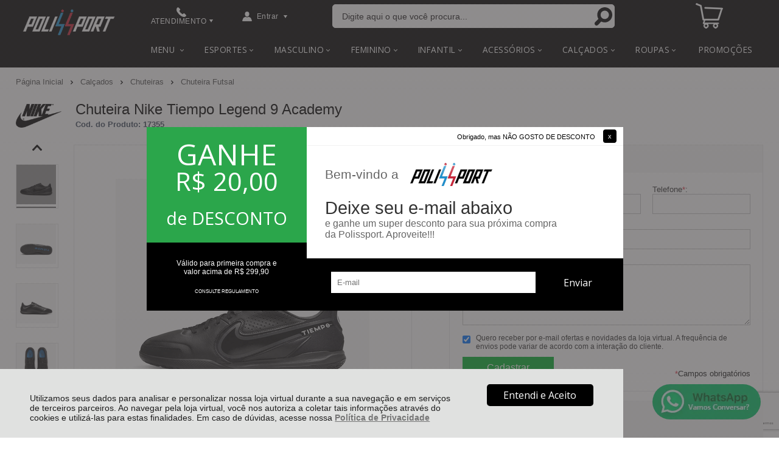

--- FILE ---
content_type: text/html; charset=utf-8
request_url: https://www.polissport.com.br/chuteira-nike-tiempo-legend-9-academy/p/17355
body_size: 32185
content:
<!DOCTYPE html>
<html lang="pt-br">
<head>
	<base href="/" />
	<meta http-equiv="Content-Type" content="text/html; charset=UTF-8" />
	<title>Chuteira Nike Tiempo Legend 9 Academy - Polissport</title>
	<meta name="author"	content="Climba Commerce - www.climba.com.br" />
	<meta name="description" content="UMA DAS LEGENDS MAIS LEVES DE TODAS.   Uma das nossas Tiempos mais leves até o momento, a Nike Tiempo Legend 9 Academy IC proporciona um jogo dinâmico com design de perfil baixo reformulado para atacantes. A parte de cima apresenta áreas elevadas em ..." />
	<meta name="abstract" content="" />
	<meta name="keywords" content="tênis esportivos, tênis, calçados, confecções, camiseta, bermuda, short, skort, moletom, jaqueta, legging, polo, regata, time, agasalho, top, roupas térmicas, boné, bolas, joelheira, cronometro, squeeze, esportes, futebol, corrida, crossfit/funcional , natação, volei, artes marciais, tennis, basquete" />
	
	<meta name="robot" content="All" />
	<meta name="rating" content="general" />
	<meta name="distribution" content="global" />
	
	<meta name="SKYPE_TOOLBAR" content="SKYPE_TOOLBAR_PARSER_COMPATIBLE" />
	
	<script type="text/javascript">
		PAGE_TYPE = 'produto_detalhes';
		URL_SESSION = 'chuteira-nike-tiempo-legend-9-academy/p/17355';
		CURRENT_URL_SITE = 'https://www.polissport.com.br/';
		CURRENT_CUSTOMER = null;
		PAGE_ASYNC = false;
	</script>

	<script type="application/javascript">
    function loadScriptClimba(dependencies, action) {
        if (PAGE_ASYNC) {
            require(dependencies, action);
        } else {
            action();
        }
    }
</script>

	<meta property="og:image" content="https://static.polissport.com.br/public/polissport/imagens/produtos/chuteira-nike-tiempo-legend-9-academy-38286.png" /><link rel="image_src" href="https://static.polissport.com.br/public/polissport/imagens/produtos/chuteira-nike-tiempo-legend-9-academy-38286.png" />

	<link rel='canonical' href='https://www.polissport.com.br/chuteira-nike-tiempo-legend-9-academy/p/17355' />
	
	<!-- Inicio Responsive -->
	<meta name="viewport" content="user-scalable=no, initial-scale=1, maximum-scale=1, minimum-scale=1, width=device-width, height=device-height, shrink-to-fit=no" />
	<!-- Fim Responsive -->

	<link rel="apple-touch-icon" sizes="180x180" href="https://static.polissport.com.br/public/polissport/imagens/favicon/apple-touch-icon.png?31ab1">
<link rel="icon" type="image/png" sizes="32x32" href="https://static.polissport.com.br/public/polissport/imagens/favicon/favicon-32x32.png?31ab1">
<link rel="icon" type="image/png" sizes="16x16" href="https://static.polissport.com.br/public/polissport/imagens/favicon/favicon-16x16.png?31ab1">
<link rel="mask-icon" href="https://static.polissport.com.br/public/polissport/imagens/favicon/safari-pinned-tab.svg?31ab1" color="#2580D3">
<link rel="shortcut icon" href="https://static.polissport.com.br/public/polissport/imagens/favicon/favicon.ico?31ab1">
<meta name="apple-mobile-web-app-title" content="Polissport">
<meta name="application-name" content="Polissport">
<meta name="msapplication-TileColor" content="#2580D3">
<meta name="msapplication-config" content="https://static.polissport.com.br/public/polissport/imagens/favicon/browserconfig.xml?31ab1">
<meta name="theme-color" content="#000000">

	<link href="https://fonts.googleapis.com/css2?family=Open+Sans&display=swap" rel="preload stylesheet" as="style" crossorigin>


	<script>var Card = {};</script>

   			<link href="https://www.polissport.com.br/public/polissport/dist/style.css?version=1732273184" rel="stylesheet" type="text/css" />
<link href="https://static.app.idcommerce.com.br/common/css_compiled/common.library.css?version=8dad69f3f5f7498bdd85e9827ecdbc882bbb3325" rel="stylesheet" type="text/css" />
<link href="https://static.app.idcommerce.com.br/common/css_compiled/barra.promocional.css?version=8dad69f3f5f7498bdd85e9827ecdbc882bbb3325" rel="stylesheet" type="text/css" />
<link href="https://static.app.idcommerce.com.br/common/css_compiled/pretty.photo.css?version=8dad69f3f5f7498bdd85e9827ecdbc882bbb3325" rel="stylesheet" type="text/css" />
<link href="https://static.app.idcommerce.com.br/common/css_compiled/product.library.css?version=8dad69f3f5f7498bdd85e9827ecdbc882bbb3325" rel="stylesheet" type="text/css" />
<link href="https://static.app.idcommerce.com.br/common/css_compiled/product.library.evaluations.old.css?version=8dad69f3f5f7498bdd85e9827ecdbc882bbb3325" rel="stylesheet" type="text/css" />
<link href="https://static.app.idcommerce.com.br/common/css/sprites.css?8dad69f3f5f7498bdd85e9827ecdbc882bbb3325" rel="stylesheet" type="text/css" />
<link href="https://static.app.idcommerce.com.br/common/css_compiled/countdown_timer.css?version=8dad69f3f5f7498bdd85e9827ecdbc882bbb3325" rel="stylesheet" type="text/css" />
<link href="https://www.polissport.com.br/public/polissport/dist/internal_style.css?version=1732273184" rel="stylesheet" type="text/css" />
<link href="https://www.polissport.com.br/public/polissport/dist/style_responsiva.css?version=1732273184" rel="stylesheet" type="text/css" />

		<script src="https://static.app.idcommerce.com.br/common/js_build/common.external.library.js?version=8dad69f3f5f7498bdd85e9827ecdbc882bbb3325"  type="text/javascript"></script>
<script src="https://static.app.idcommerce.com.br/common/js_build/common.external.library.extra.js?version=8dad69f3f5f7498bdd85e9827ecdbc882bbb3325"  type="text/javascript"></script>
<script src="https://static.app.idcommerce.com.br/common/js_build/owl.carousel.min.js?version=8dad69f3f5f7498bdd85e9827ecdbc882bbb3325"  type="text/javascript"></script>
<script src="https://static.app.idcommerce.com.br/common/js_build/internal.js?version=8dad69f3f5f7498bdd85e9827ecdbc882bbb3325"  type="text/javascript"></script>
<script src="https://static.app.idcommerce.com.br/common/js_build/layoutmodelo5/js_build/main.layoutmodelo5.js?version=8dad69f3f5f7498bdd85e9827ecdbc882bbb3325"  type="text/javascript"></script>
<script src="https://static.app.idcommerce.com.br/common/js_build/sentry-7.69.0.min.js?version=8dad69f3f5f7498bdd85e9827ecdbc882bbb3325"  type="text/javascript"></script>
<script src="https://static.app.idcommerce.com.br/dist/js/compled/checkout_catelog.bundle.js?version=8dad69f3f5f7498bdd85e9827ecdbc882bbb3325"  type="text/javascript"></script>
<script src="https://static.app.idcommerce.com.br/common/js_build/jquery.maskMoney.js?version=8dad69f3f5f7498bdd85e9827ecdbc882bbb3325"  type="text/javascript"></script>
<script src="https://static.app.idcommerce.com.br/common/js_build/masks.idealize.js?version=8dad69f3f5f7498bdd85e9827ecdbc882bbb3325"  type="text/javascript"></script>
<script src="https://static.app.idcommerce.com.br/common/js_build/product.details.js?version=8dad69f3f5f7498bdd85e9827ecdbc882bbb3325"  type="text/javascript"></script>
<script src="https://www.google.com/recaptcha/api.js?hl=pt-BR"  type="text/javascript"></script>
<script src="https://static.app.idcommerce.com.br/common/js_build/countdown_timer.js?version=8dad69f3f5f7498bdd85e9827ecdbc882bbb3325"  type="text/javascript"></script>
<script src="https://static.app.idcommerce.com.br/common/js_build/pretty.photo.js?version=8dad69f3f5f7498bdd85e9827ecdbc882bbb3325"  type="text/javascript"></script>

	
	<!-- Gerenciador de Erros javascript -->
	<div class="content-sentry" data-repository-name="polissport" data-repository-site="http://www.polissport.com.br"></div>
	
	
	    <script async type="text/javascript" src='https://www.googletagmanager.com/gtag/js?id=G-0YJ1YBDNSD'></script>
<script type="text/javascript">
	window.dataLayer = window.dataLayer || [];
    function gtag() {
        dataLayer.push(arguments);
    }
	function gtagEvents(type, eventName, data){
        //https://developers.google.com/tag-manager/ecommerce-ga4?hl=pt-br
        // dataLayer.push({ ecommerce: null });
        // dataLayer.push({
        //     event: eventName,
        //     ecommerce: data
        // });
        dataLayer.push(arguments);
        //https://developers.google.com/tag-platform/tag-manager/web/datalayer?hl=pt-br#reset
        dataLayer.push(function() {
            this.reset();
        })
    }
	gtag('js', new Date());
            gtag('config', 'AW-10901740644');
                gtag('config', 'G-0YJ1YBDNSD');
        gtag('config', 'G-JF5RCD21V4');
</script>
	<script type="text/javascript">

    generateFacebookPixel()


function generateFacebookPixel()
{
    !function(f,b,e,v,n,t,s){if(f.fbq)return;n=f.fbq=function(){
        if (arguments[1] === "Purchase" && typeof arguments[2].order_id === "undefined") return;
        if (arguments[1] === "AddToCart" && typeof arguments[2].value === "undefined") return;
        n.callMethod? n.callMethod.apply(n,arguments):n.queue.push(arguments)};if(!f._fbq)f._fbq=n;
        n.push=n;n.loaded=!0;n.version='2.0';n.queue=[];t=b.createElement(e);t.async=!0;
        t.src=v;s=b.getElementsByTagName(e)[0];s.parentNode.insertBefore(t,s)}(window,
        document,'script','//connect.facebook.net/en_US/fbevents.js');
        fbq('init', '347120641418969');
        fbq('track', "PageView");
    
}
</script>

	<meta name="facebook-domain-verification" content="oqdo9u8hh2o53mwt753xf3e0jyb4le" />

<!-- Global site tag (gtag.js) - Google Analytics -->
<script async src="https://www.googletagmanager.com/gtag/js?id=G-0YJ1YBDNSD"></script>
<script>
  window.dataLayer = window.dataLayer || [];
  function gtag(){dataLayer.push(arguments);}
  gtag('js', new Date());

  gtag('config', 'G-0YJ1YBDNSD');
</script><meta name='msvalidate.01' content='F36D7BD3553BE71B4E7772ED9CC1F2BC' />
<meta name="google-site-verification" content="xamm34fEtfSfpvEh2umBn0RLIr3HeN5iIGVHYtMQYK0" />
	
	<script type="application/ld+json">
	{"@context":"http:\/\/schema.org\/","@type":"WebSite","url":"https:\/\/www.polissport.com.br\/","potentialAction":{"@type":"SearchAction","target":{"@type":"EntryPoint","urlTemplate":"https:\/\/www.polissport.com.br\/procura?procura={procura}"},"query-input":{"@type":"PropertyValueSpecification","valueName":"procura","valueRequired":"http:\/\/schema.org\/True"}}}
</script>
	<script type="application/ld+json">
	{"@context":"http:\/\/schema.org\/","@type":"Organization","name":"Polissport","url":"https:\/\/www.polissport.com.br\/","logo":"https:\/\/www.polissport.com.br\/public\/polissport\/imagens\/config\/thumbs\/c446d457b1ba193792c06545618f5681.png","address":{"@type":"PostalAddress","streetAddress":"Av. Marcolino Martins Cabral 838","addressLocality":"Centro","addressRegion":"SC","postalCode":"88701-001","addressCountry":"BR"},"contactPoint":[{"@type":"ContactPoint","telephone":"+55-(48) 3622-0041","email":"contato@polissport.com.br","contactType":"customer service","availableLanguage":"Portugu\u00eas","areaServed":"BR"},{"@type":"ContactPoint","telephone":"+55-(48) 3622-0041","contactType":"customer service","areaServed":"BR"}],"sameAs":["https:\/\/www.facebook.com\/polissport","https:\/\/www.instagram.com\/lojaspolissport\/"]}
</script>
	<script type="application/ld+json">
	{"@context":"http:\/\/schema.org\/","@type":"LocalBusiness","name":"Polissport","image":"https:\/\/www.polissport.com.br\/public\/polissport\/imagens\/config\/thumbs\/c446d457b1ba193792c06545618f5681.png","address":{"@type":"PostalAddress","streetAddress":"Av. Marcolino Martins Cabral 838","addressLocality":"Centro","addressRegion":"SC","postalCode":"88701-001","addressCountry":"BR"},"telephone":"+55-contato@polissport.com.br"}
</script>

	
</head>
	<body>
        <style type="text/css">
            :root {
                        --corPrecoPadrao:#000001;--bgFundoTopoPrincipal:#000000;--corBotaoMenuHamburgerMobile:#FFFFFF;--corBgBotaoMenuHamburgerMobile:#000000;--corBordaPesquisa:#FFFFFF;--corPadraoMenuSemHover:#000000;--menuCategoriasNivel1:#444444;--corTituloCategoriasNivel1:#FFFFFF;--corTituloCategoriasNivel1Hover:#FFFFFF;--menuTodasCategoriasNivel1:#444444;--corTituloTodasCategoriasNivel1:#FFFFFF;--corTituloTodasCategoriasNivel1Hover:#FFFFFF;--menuCategoriasNivel2:#444444;--corTituloCategoriasNivel2:#000000;--corTituloCategoriasNivel2Hover:#FFFFFF;--menuCategoriasNivel3:#444444;--corTituloCategoriasNivel3:#000000;--corTituloCategoriasNivel3Hover:#FFFFFF;--corFundoNewsletterValor:#000000;--corFonteNewsletter:#666666;--corBgBarraScroll:#000000;--corSigaRedesSociais:#000000;--corBordaRedesSociais:#F2F4F3;--corTituloRedesSociais:#000000;--bgFundoBoxAtendimento:#000000;--bgFundoBoxAtendimentoHover:#444444;--corTextoBoxAtendimento:#FFFFFF;--corTextoBoxAtendimentoHover:#FFFFFF;--corBgBotaoPadrao:#000000;--corTextoBotaoPadrao:#FFFFFF;--corFundoVerTodos:#1D93D4;--corTextoVerTodos:#FFFFFF;--corBgBotaoPadrao2:#000000;--corTextoBotaoPadrao2:#FFFFFF;--corPrincipalTitulos:#000000;--bgFundoCampoBusca:#FFFFFF;--corTextoCampoBusca:#221F20;--corBgBotaoBuscar:#FFFFFF;--corBgBotaoBuscarHover:#FFFFFF;--corBgBotaoBuscarActive:#E7E7E7;--corBgCarrinho:#000000;--corTextoCarrinho:#FFFFFF;--corTextoCarrinhoHover:#FFFFFF;--corBgCarrinhoVazio:#FFFFFF;--corBgHoverCarrinho:#444444;--corPrecoResumoCarrinho:#00B22D;--corQtdItensCarrinho:#00B22D;--corPrecoProdutoListagem:#000000;--corValorBoletoListagem:#1D93D4;--corFundoTagPromocao:#30BA54;--corFundoTagLancamento:#1CA1C2;--corFundoTagFrete:#157993;--corDesconto:#30BA54;--corTextoTagPromocao:#000000;--corTextoTagLancamento:#FFFFFF;--corTextoTagFrete:#000000;--corTextoDesconto:#000000;--corPorcentagemListagem:#30BA54;--corTituloFiltro:#F5F5F5;--corBotaoComprar:#FFFFFF;--corBotaoComprarHover:#30BA54;--corDestaque:#000000;--corTexto:#000000;--corBgBotaoComprar:#00B22D;--corBgBotaoComprarHover:#00D235;--corBgBotaoComprarActive:#009B27;--corBotaoFinalizarPedido:#00B22D;--corBotaoFinalizarPedidoHover:#00D235;--corBotaoFinalizarPedidoActive:#009B27;--corPrecoPadraoProdutoDetalhes:#000000;--corValorParcelaNumeroParcela:#000000;--corPrecoComDescontoProdutoDetalhes:#000000;--tituloProdutoDetalhes:#000000;--corPercetualDescontoDetalhesProduto:#000000;--tituloProdutoDetalhes:#000000;--corTituloInternoDetalhesProduto:#000000;--corTextoAvisoEstoque:#000000;--corBgAvisoEstoque:#F2F2F2;--corBgTopo:#FFFFFF;--corBordaTopo:#8A8A8A;--corBordaFreteSelecionado:#959595;--corTextoFrete:#959595;--corPagamentoSelecionado:#959595;--corBordaBannerPrincipal:#1D93D4;--corBordaMarcas:#CCCCCC;--corFundoBotaoMarcas:#30BA54;--corFundoBotaoMarcasHover:#3FCD63;--corFundoBotaoMarcasActive:#259241;--corTextoBotaoMarcas:#FFFFFF;--corTextoBotaoMarcasHover:#FFFFFF;--corTextoBotaoMarcasActive:#FFFFFF;--corTextoBanner:#1D93D4;--corPrecoBannerTipo:#000000;--corTextoUltimoBanner:#FFFFFF;--corTextoBotaoBanner:#FFFFFF;--corSubtitulosRodape:#666666;--corFundoBarraLead:#000000;--corTextoBarraLead:#000000;--corTextoLabelTopo:#000000;--corTextoNumeroHeader:#000000;--corFundoBarraFreteCapa:#FFFFFF;--corIconeBarraFreteCapa:#1D93D4;--corTextosBarraFreteCapa:#000000;--heightTop:96px;--maxWidthIconCart:41px;--maxHeightIconCart:41px; --bgStore: none; --inputBorderRadius: 4px;                                                                                                                                                                                                                                                                                                                                                                                                                                                                                                                                                                                                                                                                                                                                                                                                                                                                                                                                                                                                                                                                                                                                                                                                                                                                                                                                                                                                                                                                                                                                                                                                                                                                                                                                                                                                                                                                                                                                                                                                                                                                                                                                                                                                                                                                                                                                                                                                                                                                                                                                                                                                                                                                                                                                                                                                                                                                                                                                                                                                                                                                                                                                                                                                                                                                                                                                                                                                                                                                                                                                                                                                                                                                                                                                                                                                                                                                                                                                                                                                                                                                                                                                                                                                                                                                                                                                                                                                                                                                                                                                                                                                                                                                                                                                                                                                                                                                                                                                                                                                                                                                                                                                                                                                                                                                                                                                                                                                                                                                                                                                                                                                                                                                                                                                                                                                                                                                                                                                                                                                                                                                                                                                                                                                                                                                                                                                                                                                                                                                                                                                                                                                                                                --heightPromotionalBar: 20px;
            --heightPromotionalBarMobile: 20px;
                                    --fontWeightMenuNavigation: bold;
                            --fontPadraoConfig: 'Montserrat';
                    }
        :root{--cor-texto: #000000;--corTexto: #000000;--cor-destaque: #000000;--corDestaque: #000000;--corBgBotaoComprar: #00B22D;--corBgBotaoComprarHover: #00D235;--corBgBotaoComprarActive: #009B27;--corBgBotaoMenuHamburgerMobile: #000000;--corBotaoMenuHamburgerMobile: #FFFFFF;--corBgBotaoPadrao: #000000;--corBgBotaoPadraoHover: #1a1a1a;--corBgBotaoPadraoActive: black;--corTextoBotaoPadrao: #FFFFFF;--corTextoBotaoPadraoHover: #FFFFFF;--corTextoBotaoPadraoActive: #FFFFFF;--corBgBotaoPadrao2: #000000;--corBgBotaoPadrao2Hover: #1a1a1a;--corBgBotaoPadrao2Active: black;--corPrincipalTitulos: #000000;--corPrecoPadrao: #000001;--corPrecoResumoCarrinho: #00B22D;--corBg: #DBE3E8;--corHeader: #F7F7F7;--corTextoHeader: #4F4F4F;--corBgTopo: #FFFFFF;--corBordaTopo: #8A8A8A;--corTextoLabelTopo: #000000;--corBackgroundPrecoPromocionalQuantidade: black;--corVezesListagem: #000000;--corBotaoFinalizarPedido: #00B22D;--corBotaoFinalizarPedidoHover: #00D235;--corBotaoFinalizarPedidoActive: #009B27;--corTextoPorcentagemDesconto: #000000;--corTextoTagFrete: #000000;--corFundoTagFrete: #157993;--corFundoTagPromocao: #30BA54;--corTextoTagPromocao: #000000;--corTextoTagLancamento: #FFFFFF;--corFundoTagLancamento: #1CA1C2;--corTextoContrasteCorDestaque: #FFFFFF;--corPrecoPadraoProdutoDetalhes: #000000;--corValorParcelaNumeroParcela: #000000;--corPercetualDescontoDetalhesProduto: #000000;--corPrecoComDescontoProdutoDetalhes: #000000;--corPrecoProdutoListagem: #000000;--corValorParcelaListagem: #000000;--corValorBoletoListagem: #1D93D4;--paddingBadgeDescontoProdutoDetalhes: 0 5px;--borderRadiusBadgeProdutoDetalhes: 0px;--tamanhoFonteBadageProdutoDetalhes: 1em;--corDesconto: #30BA54;--corTextoDesconto: #000000;--tamanhoFontGeralBoxPrecoProduto: 1em;--vendeProdutoAtacado: false;--tamanhoFontValorProdutoDestaque: 2em;--corPrecoAtualProdutoDetalhes: #1CA1C2;--negritoPrecoBoleto: true;--bgPrecoAtacadoDetalhes: #000000;--corPrecoAtacado: #4C4C4C;--corTextoBg: #403F3E;--corFundoSeparadorPassosDaCompraMobile: #D6D6D6;--corFundoSVGPassosDaCompraMobile: #D6D6D6;--exibirCampoInserirCupomDescontoCheckout: true;--bgTopoContentPadrao: none;--corTextoNumeroHeader: #000000;--corBordaFreteSelecionado: #959595;--corTextoFrete: #959595;--permiteAgendamentoEntrega: false;--bordaTopo: 7px solid;--corPagamentoSelecionado: #959595;--tituloProdutoDetalhes: #000000;--corTituloInternoDetalhesProduto: #000000;--corValorParcelaNumeroParcela: #000000;--corPrecoComDescontoProdutoDetalhes: #000000;--colorBorderOutline: #000000;--corPassoCompra: #000000;--corFundoBarraLead: #000000;--corTextoBarraLead: #000000;--corTextoAvisoEstoque: #000000;--corBgAvisoEstoque: #F2F2F2;--backgroundTopCheckoutDark: none;--backgroundTopCheckoutBright: inline-block;--corFundoVerTodos: #1D93D4;--corFundoVerTodosHover: #3faae5;--corFundoVerTodosActive: #1774a7;--corTextoVerTodos: #FFFFFF;--bgFundoTopoPrincipal: #000000;--corPorcentagemDesconto: #00A4A4;--corBordaImagemProdutoListagem: #F5F5F5;--corHoverBordaImagemProdutoListagem: #D6D6D6;--bgFundoTotalMenu: #000000;--menuCategoriasNivel1: #444444;--menuTodasCategoriasNivel1: #444444;--corTituloTodasCategoriasNivel1: #FFFFFF;--corTituloTodasCategoriasNivel1Hover: #FFFFFF;--corTituloCategoriasListaTodosNivel2Hover: #FFFFFF;--menuCategoriasNivel2: #444444;--corTituloCategoriasNivel2: #000000;--corTituloCategoriasNivel1Hover: #FFFFFF;--corTituloCategoriasNivel2Hover: #FFFFFF;--menuCategoriasNivel3: #444444;--corTituloCategoriasNivel3Hover: #FFFFFF;--corSubtitulosRodape: #666666;--corBlocoRodape: #EAEFF4;--corFundoBarraFreteCapa: #FFFFFF;--corIconeBarraFreteCapa: #1D93D4;--corTextosBarraFreteCapa: #000000;--corBordaAutoComplete: #1BA0C1;--corBgCarrinho: #000000;--corBgCarrinhoHover: #FFFFFF;--bgFundoCampoBusca: #FFFFFF;--corTextoCampoBusca: #221F20;--bgBotaoSlide: #000000;--corTextoBotaoPadrao2: #FFFFFF;--alturaBadgeProdutoDetalhes: 25px;--corPadraoMenuSemHover: #000000;--corBgBarraScroll: #000000;--corNumeroPedidoFinalizar: #FFF;--corTexto: #000000;--corBgNeutro: #F4F4F4}
                :root {
            --fontPadrao: Arial, sans-serif;
            --fontSizeLarge: 1.33em;
            --fontSizeNormal: 1em;
            --fontSizeMedium: 0.93em;
            --fontSizeMedium-sm: 0.8em;
            --fontSizeSmall: 0.6em;
        }
    </style>







    <style type="text/css">
        .slider-principal .owl-page {
    border-radius: 50%;
}
.slider-principal .owl-page.active span {
    border-radius: 50%;
}
.fundo-newsletter, .fundo-newsletter2,
.fundo-menu2, .fundo-topo-detalhe {
	background: #000;
}
.custom-dynamic-banner>.content-padrao>h2 {
	font-size: 1.6em;
}
.botao-carrinho>a .icone-carrinho {
	display: inherit;
}
.seu-carrinho-vazio {
	color: #000;
}
.imagem-banner img {
	margin: 0 auto;
}

.valido-primeira-compra {
	margin: 15px;
}
.loja-segura-checkout.checkout_v2-loja-segura {
	filter: invert(1);
}
.item-lojista.vazio .carrinho-vazio.mensagem2 .link-botao {
	background-color: #bbb;
}

.slider-principal.full .owl-pagination {
	text-align: center;
}

@media(min-width: 1001px) {
	.slider-principal.full .owl-controls {
		bottom: 5px;
	}
	.slider-principal, 
	.slider-principal.full, 
	.slider-principal .item-banner a, 
	.slider-principal .item-banner a img {
		max-width: none;
		width: 100%;
	}
	.listagem-marcas-capa .item-marca {
		height: 116.26px;
	}
	.compre-por-marcas.modelo {
		margin: -407px 0 0 0;
		position: relative;
		background: #FFF;
	}

	.listagem-marcas-capa li:nth-child(7), 
	.listagem-marcas-capa li:nth-child(8), 
	.listagem-marcas-capa li:nth-child(9) {
    	display: none;
	}
}

.owl-pagination {
	text-align: center;
}

@media (max-width: 1260px) and (min-width: 1001px) {
	.compre-por-marcas.modelo {
		margin-top: -370px;
	}
}

	.slider-principal.full {
		height: 465px;    
	}
	.slider-principal .item-banner img.desktop {
		object-fit: cover;
		width: 100%;
		height: 465px;
	}
    </style>








<div class="snap-drawers">
	 <div class="snap-drawer snap-drawer-left">
 		<div class="drawer-inner">
			
			<div id="content-header-usuario-logado-async">
			    <div class="minha-conta-mobile">
	<a href="https://www.polissport.com.br/minha-conta" title="Link Minha Conta" class="link-minha-conta">
		<span class="icone-usuario sprite_common-icone-perfil-menu"></span>
		<span class="icone-acessar-perfil sprite_common-icone-acessar-perfil"></span>
		<span class="table">
			<span class="table-cell">
				<span class="nome">Olá Visitante!</span>
				<span class="mensagem">Acesse sua conta e pedidos</span>
			</span>
		</span>
	</a>
</div>
			</div>
			
			<div class="menu-categoria-mobile"></div>

			<ul class="links-gerais-topo">
	<li class="first pagina-inicial">
        <a alt="Página Inicial" title="Página Inicial" href="/">Página Inicial</a>
    </li>
        <li class="link-quem-somos">
        <a alt="Quem Somos" title="Quem Somos" href="/quem-somos">Quem Somos</a>
    </li>

			<li class="link-blog">
            <a alt="Blog" title="Blog" href="http://blog.polissport.com.br/">Blog</a>
        </li>
	
	<li class="link-como-comprar">
        <a alt="Como Comprar" title="Como Comprar" href="/como-comprar">Como Comprar</a>
    </li>
	<li class="link-fale-conosco">
        <a alt="Fale Conosco" title="Fale Conosco" href="/fale-conosco">Fale Conosco</a>
    </li>
            </ul>
			<ul class="listagem-redes-sociais old-version">
			<li class="facebook">
			<a href="https://www.facebook.com/polissport" title="Facebook" target="_blank">
				<span class="icone icone-facebook"></span>
			</a>
		</li>
				<li class="instagram">
			<a href="https://www.instagram.com/lojaspolissport/" title="Instagram" target="_blank">
				<span class="icone icone-instagram"></span>
			</a>
		</li>
							</ul> 		</div>
	</div>
	<div class="snap-drawer snap-drawer-right">
    <div>
        <div class="drawer-inner">
            <div class="filtre-sua-pesquisa">
                <span id="close-filtro" class="background-cor-destaque">x</span>
                <span class="label-filtro-pesquisa cor-destaque">
                    Filtre sua Pesquisa:
                </span>
            </div>
            <div class="filtro-listagem-produto-menu"></div>
        </div>
    </div>
 </div></div>
<div id="popup-lgpd" style="background: #E0E1E0;" class="posicao-1 ">
    <div class="content-padrao">
        <div class="bloco-texto-popup">
            <p class="ckeditor-css">Utilizamos seus dados para analisar e personalizar nossa loja virtual durante a sua navega&ccedil;&atilde;o e em servi&ccedil;os de terceiros parceiros. Ao navegar pela loja virtual, voc&ecirc; nos autoriza a coletar tais informa&ccedil;&otilde;es atrav&eacute;s do cookies e utiliz&aacute;-las para estas finalidades. Em caso de d&uacute;vidas, acesse nossa&nbsp;<a href="https://www.polissport.com.br/politica-de-privacidade">Pol&iacute;tica de Privacidade </a></p>

        </div>
        <span class="entrar-saudacao botao" onclick="acceptPopupLgpd()">Entendi e Aceito</span>
    </div>
</div>
<script type="text/javascript">
    if (typeof require === 'function') {
        require(['helper'], function() {
            showPopupLgpd();
        });
    } else {
        showPopupLgpd();
    }

    function showPopupLgpd() {
        if(!readCookieClimba('climba_popup_lgpd_accepted')){
            document.getElementById('popup-lgpd').classList.add('show');
        }
    }

</script>

<div class="content-popup-newsletter">
	<script type="text/javascript">
    if (typeof require === 'function') {
        require(['helper'], function() {
            showPopupNewsletter();
        });
    } else {
        showPopupNewsletter();
    }

    function showPopupNewsletter() {
        if(!readCookieClimba('climba_popup_closed')) {
            $(document).ready(function() {
                    setTimeout(
                        function() {
                            $('.popup-newsletter').show();
                            $('.popup-captation-lead').fadeIn(300);
                        },0
                    );
                }
            );
        }
    }
</script>
	<div class="popup-newsletter" style="display: none;">
		<div class="content-newsletter">
										
			<span  csrfname='609ab7eeb88af2a46a58fcc84ab1c7c2' csrftoken='$2a$04$MTI5Mjg5ODYwMjY5NmI3Z__DOT__lExhglxX4LR65bTZiMyKLWvV0sQIGrK' class="fechar-popup" onclick="closePopupNewsletter('https://www.polissport.com.br/')">
				Obrigado, mas NÃO GOSTO DE DESCONTO
			</span>
				<span class="box-left">
		<a href="https://www.polissport.com.br/newsletter">
			<span class="ganhe-desconto">
				<span class="table">
					<span class="table-cell">
						<span class="linha item1">GANHE</span>
						<span class="linha item2">R$ 20,00</span>
						<span class="linha item3">
							de DESCONTO
													</span>
					</span>
				</span>
			</span>
		</a>
		<a href="https://www.polissport.com.br/newsletter#regulamento" class="link-regulamento">
		<span class="validos">
			<span class="table">
				<span class="table-cell">
					Válido para primeira compra e<br>
					valor acima de R$ 299,90
					<span href="https://www.polissport.com.br/newsletter#regulamento" class="consulte-regulamento">
						CONSULTE REGULAMENTO
					</span>
				</span>
			</span>
		</span>
	</a>
	</span>



			<form name="form-popup-newsletter" id="form-popup-newsletter" method="post" class="formulario-newsletter-popup" action="https://www.polissport.com.br/newsletter" onsubmit="return validaEmailNewsletter(this)">
				<div class="box-newsletter-info-logo-texto">
					<div class="table">
						<div class="table-cell">
							<span class="bem-vindo">Bem-vindo a</span>
							<span class="logo-popup">
								        <img src="https://static.polissport.com.br/public/polissport/imagens/tema/config_tema/logos/thumbs/19c30969edc1c9011f22e00c16aceb97.png" srcset="https://static.polissport.com.br/public/polissport/imagens/tema/config_tema/logos/19c30969edc1c9011f22e00c16aceb97.png" alt="Polissport" class="">

							</span>

							<span class="deixe-seu-email">
								Deixe seu e-mail abaixo
							</span>
															<span class="ganhe-super-desconto">
									e ganhe um super desconto para sua próxima compra<br> da Polissport. Aproveite!!!
								</span>
													</div>
					</div>
				</div>

				<input autocomplete='off' class='csrfnamenewsletter' type='hidden'  name='CSRFName' value='73aacef8e49d66e0511d23865af811c3' />
				<input autocomplete='off' class='csrftokennewsletter' type='hidden'  name='CSRFToken' value='$2a$04$MTQ4NzI3ODQxODY5NmI3Z__DOT__Wbq7kJe4lNzs6qWU93mGvI5SYjXsi8G' />
				<div class="inputs">
					<div class="item-input nome">
						<label for="nome_cliente" class="label-nome">Nome:</label>
						<input type="text" id="nome_cliente" class="nome nome_cliente" name="nome_cliente" maxlength="255">
					</div>
					<div class="endereco-cliente-newsletter">
						<label for="endereco">Endereço:</label>
						<input name="endereco" type="text" id="endereco" class="input" size="150" placeholder="Endereço" />
					</div>
					<div class="item-input email">
						<span class="table">
							<span class="table-cell">
								<input type="text" id="email_cliente" placeholder="E-mail" class="email email_cliente" name="email_cliente" maxlength="255" required>
								<input type="submit" value="Enviar" class="enviar-newsletter botao-secundario" name="cadastrar">
							</span>
						</span>
					</div>
				</div>
								<input name="action" type="hidden" id="action" value="cadastrar" />
			</form>
		</div>
	</div>
</div>

<div class="content-atendimento">
	<div class="drop-atendimento central-de-atendimento">
	<div class="content-central-atendimento">
		<span class="icone-fechar">x</span>
		
				
			<div class="telefone-atendimento">
        <span class="icone sprite_header-icone-telefone"></span>
        <span class="numero">
    		(48) 3622-0041
        </span>
	</div>
		
			<a href="https://api.whatsapp.com/send?phone=554836220041&text=Ol%C3%A1,%20voc%C3%AA%20pode%20me%20ajudar?" title="Clique aqui para entrar em contato conosco via Whatsapp" target="_blank" class="telefone-whatsapp">
		<span class="icone sprite_header-icone-whatsapp"></span>
		<span class="descricao">(48) 3622-0041</span>
	</a>
		
			<a href="mailto:contato@polissport.com.br" class="email-atendimento">
        <span class="icone sprite_header-icone-email"></span>
        <span class="descricao">
    		contato@polissport.com.br
        </span>
	</a>
		
				
				
				
				
		<ul class="listagem-redes-sociais old-version">
			<li class="facebook">
			<a href="https://www.facebook.com/polissport" title="Facebook" target="_blank">
				<span class="icone icone-facebook"></span>
			</a>
		</li>
				<li class="instagram">
			<a href="https://www.instagram.com/lojaspolissport/" title="Instagram" target="_blank">
				<span class="icone icone-instagram"></span>
			</a>
		</li>
							</ul>	</div>
</div></div>
<div role="main" id="content" class="snap-content total interna barra-promocional">

	<div class="content-barra-promocional">
	<div class="barra-promocional-top" style="display: none;">
		<a href="https://www.polissport.com.br/frete-gratis-regulamento">
			<picture>
									<source media="(max-width: 1000px)" srcset="https://static.polissport.com.br/public/polissport/imagens/imagemlayout/803809832e3a47028fd0a76588e8e81a.png">
								<img src="https://static.polissport.com.br/public/polissport/imagens/imagemlayout/3edba67fcec1ed47429553ae971bb5af.png" alt="Frete grátis">
			</picture>
		</a>
		<div class="content-padrao">
			<span class="button-to-close" onclick="closeBarraPromocao()">x</span>
		</div>
	</div>
</div>

	<div class="fundo-topo-menu topo-loja modelo">
	<div id="open-left" class="open-left">
    <span class="icone"></span>
    <span class="nome">Menu</span>
</div>    <div class="fundo-topo-detalhe">
		<div class="content-padrao">
        	<div id="fundo-topo">
    			<div class="content-logo-topo">
					<a href="/" class="logo-topo-mobile-link">
                                <img src="https://static.polissport.com.br/public/polissport/imagens/tema/config_tema/logos/thumbs/5740eb1945a987a99c43c595f1a629e3.png" srcset="https://static.polissport.com.br/public/polissport/imagens/tema/config_tema/logos/5740eb1945a987a99c43c595f1a629e3.png" alt="Polissport" class="logo-topo-mobile">

    		         </a>
					<a href="https://www.polissport.com.br/" class="logo-topo">
                    <img src="https://static.polissport.com.br/public/polissport/imagens/tema/config_tema/logos/thumbs/275a8ff066fe321d5be7bf2935a86430.png" srcset="https://static.polissport.com.br/public/polissport/imagens/tema/config_tema/logos/275a8ff066fe321d5be7bf2935a86430.png" alt="Polissport" class="">

    </a>
    			</div>
    			<div class="content-topo">
	    			<div class="botao-atendimento">
	
	<a href="/fale-conosco" class="atendimento">
		<span class="table">
			<span class="table-cell">
				<span class="icone sprite_header-icone-atendimento"></span>
				<span class="descricao">
					ATENDIMENTO
				</span>
				<span class="icone-drop icone sprite_header-icone-drop-atendimento"></span>
			</span>
		</span>
	</a>
	<div class="drop-atendimento central-de-atendimento">
	<div class="content-central-atendimento">
		<span class="icone-fechar">x</span>
		
				
			<div class="telefone-atendimento">
        <span class="icone sprite_header-icone-telefone"></span>
        <span class="numero">
    		(48) 3622-0041
        </span>
	</div>
		
			<a href="https://api.whatsapp.com/send?phone=554836220041&text=Ol%C3%A1,%20voc%C3%AA%20pode%20me%20ajudar?" title="Clique aqui para entrar em contato conosco via Whatsapp" target="_blank" class="telefone-whatsapp">
		<span class="icone sprite_header-icone-whatsapp"></span>
		<span class="descricao">(48) 3622-0041</span>
	</a>
		
			<a href="mailto:contato@polissport.com.br" class="email-atendimento">
        <span class="icone sprite_header-icone-email"></span>
        <span class="descricao">
    		contato@polissport.com.br
        </span>
	</a>
		
				
				
				
				
		<ul class="listagem-redes-sociais old-version">
			<li class="facebook">
			<a href="https://www.facebook.com/polissport" title="Facebook" target="_blank">
				<span class="icone icone-facebook"></span>
			</a>
		</li>
				<li class="instagram">
			<a href="https://www.instagram.com/lojaspolissport/" title="Instagram" target="_blank">
				<span class="icone icone-instagram"></span>
			</a>
		</li>
							</ul>	</div>
</div></div>	                <div class="saudacao-total-topo">
	<div class="template-saudacao-usuario-topo">
		<div id="saudacao-topo">
    <span class="table">
        <span class="table-cell">
            <span class="icone-entrar sprite_header-icone-entrar"></span>
                            <span class="frase-saudacao">
                   Entrar
                </span>
                        
            <span class="icone-drop icone sprite_header-icone-drop-atendimento"></span>
        </span>
    </span>
    
</div>
<div class="drop-saudacao">
    <div class="content-drop-saudacao">
        	<a href="https://www.polissport.com.br/login" class="entrar-saudacao">Entrar</a>

<ul class="menu-minha-conta">
	<li class="item-minha-conta meus-pedidos">
		<a href="https://www.polissport.com.br/minha-conta/meus-pedidos" class="meus-pedidos" style="" title="Meus Pedidos"  ><span class='nome'>Meus <span class='destaque'>Pedidos</span></span></a>
	</li>
	<li class="item-minha-conta first">
		<a href="https://www.polissport.com.br/minha-conta" class="minha-conta" style="" title="Minha Conta"  ><span class='nome'>Minha <span class='destaque'>Conta</span></span></a>
	</li>
</ul>
    </div>
</div>
	</div>
</div>	    			<div class="busca-site-topo">
	    				 
	<script type="text/javascript" async=false defer=false>
		startAutoComplete('https://www.polissport.com.br/', '#busca-topo');
	</script>

<div class="pesquisa" id="pesquisa-topo">
	<div class="hidden">Busca</div>
	<form id="busca-topo"
			class="formulario-busca"
			name="busca" method="get"
			action="https://www.polissport.com.br/procura"
			onsubmit="return trackEvent('Pesquisa de Produtos', 'Buscar', 'Topo', '', validaProcura(), false)">
			
		<ul>
			<li class="input-pesquisa">
				<label for="procura">Pesquisa:</label>
				<input	type="text"
						name="procura" 
						id="procura"
						class="input"
						placeholder="Digite aqui o que você procura..."
				/>
			</li>
			<li class="input-botao-pesquisa">
				<button class="botao-buscar" value="Buscar" type="submit">
					<span class="icone">
						<span class="sprite_header-icone-busca"></span>
<span class="sprite_header-icone-busca-claro"></span>					</span>
					<span class="nome">Buscar</span>
				</button>
			</li>
					</ul>
	</form>
</div>
	    			</div>
	       			<div class="botao-carrinho">
	                    <a class="carrinho" href="/carrinho">
	                        <span class="table">
	                            <span class="table-cell itens-carrinho">
	                                <span class="carrinho ">
	<span class="icone-carrinho sprite_header-icone-meu-carrinho"></span>
</span>
	                            </span>
	                        </span>
	                    </a>
                        <div class="resumo-carrinho-modal">
    <div class="carrinho-itens-hover">
        <span class="seu-carrinho-vazio">Seu carrinho ainda<br /> está vazio  :(</span>
        <span class="navegue-pela-loja">Navegue pela loja e encontre os<br /> produtos que você procura.</span>
    </div>
</div>
	               </div>
               </div>
    		</div>
    	</div>
    </div>
	<div class="fundo-menu2">
	   <div class="content-padrao">
	       <div id="menu-principal" class="main-content-menu">
	           <div id="menu-categoria">
	<ul class="sf-menu">
	
		
			

<li class="menu-item lista-todas item1 alinhamento-drop-direita item-drop">
	<a href="https://www.polissport.com.br/#" class="link-menu-item link-menu-item-menu-ver-todas-as-categorias" style="" title="MENU Ver todas as categorias"  id="menu-menu-ver-todas-as-categorias" ><span class="table">
	<span class="table-cell">
		<span class="descricao">
			<span class="icone-drop sprite_header-icone-menu"></span>
			<span class="nome">MENU</span>
			<span class="nome-mobile">Ver todas as categorias</span>
                        <span class="icone-drop sprite_header-icone-drop-ver-todos"></span>
		</span>
	</span>
</span></a>

	<div id="menu-secoes">
		
<div class="menu-lateral">
	<ul class="">

		
			
			
													
				<li  class="lateral-icone1 lateral-icones drop">
					<a class="drop" href="https://www.polissport.com.br/acessorios/c/176">
	                    Acessórios

    <span class="icone-drop">
        <span class="sprite_header-icone-seta-vertical"></span>
        <span class="sprite_header-icone-seta-horizontal"></span>
    </span>
					</a>

					
													<ul class="listagem-produtos-lateral">

								
																												
									<li class="itens-categoria-lateral1 drop">

										<a class="drop" href="https://www.polissport.com.br/bolas/c/143">
		                                    Bolas

    <span class="icone-drop">
        <span class="sprite_header-icone-seta-vertical"></span>
        <span class="sprite_header-icone-seta-horizontal"></span>
    </span>
										</a>

										
																							<ul class="listagem-produtos-lateral">
																																																																						<li class="itens-categoria-lateral1 ">
															<a href="https://www.polissport.com.br/bolas/bola-tenis-de-mesa/c/375" class="">
																BOLA TENIS DE MESA

			                                                </a>
                                                            														</li>
																																																																						<li class="itens-categoria-lateral ">
															<a href="https://www.polissport.com.br/bolas/bola-basquete-2/c/156" class="">
																Bola Basquete

			                                                </a>
                                                            														</li>
																																																																						<li class="itens-categoria-lateral ">
															<a href="https://www.polissport.com.br/bolas/bola-campo-2/c/147" class="">
																Bola Campo

			                                                </a>
                                                            														</li>
																																																																						<li class="itens-categoria-lateral ">
															<a href="https://www.polissport.com.br/bolas/bola-futevolei/c/265" class="">
																Bola Futevolei

			                                                </a>
                                                            														</li>
																																																																						<li class="itens-categoria-lateral ">
															<a href="https://www.polissport.com.br/bolas/bola-futsal/c/261" class="">
																Bola Futsal

			                                                </a>
                                                            														</li>
																																																																						<li class="itens-categoria-lateral ">
															<a href="https://www.polissport.com.br/bolas/bola-iniciacao/c/266" class="">
																Bola Iniciação

			                                                </a>
                                                            														</li>
																																																																						<li class="itens-categoria-lateral ">
															<a href="https://www.polissport.com.br/bolas/bola-mini/c/171" class="">
																Bola Mini

			                                                </a>
                                                            														</li>
																																																																						<li class="itens-categoria-lateral ">
															<a href="https://www.polissport.com.br/bolas/bola-society-2/c/144" class="">
																Bola Society

			                                                </a>
                                                            														</li>
																																																																						<li class="itens-categoria-lateral ">
															<a href="https://www.polissport.com.br/bolas/bola-volei/c/262" class="">
																Bola Volei

			                                                </a>
                                                            														</li>
																                                        <li>
			                                             <a class="ver-todos" title="Ver todos" href="https://www.polissport.com.br/bolas/c/143">
	Ver todos
</a>			                                        </li>
												</ul>
											
										
									</li>

								
																												
									<li class="itens-categoria-lateral drop">

										<a class="drop" href="https://www.polissport.com.br/bolsas/c/133">
		                                    Bolsas

    <span class="icone-drop">
        <span class="sprite_header-icone-seta-vertical"></span>
        <span class="sprite_header-icone-seta-horizontal"></span>
    </span>
										</a>

										
																							<ul class="listagem-produtos-lateral">
																																																																						<li class="itens-categoria-lateral1 ">
															<a href="https://www.polissport.com.br/bolsas/bolsa-esportiva/c/190" class="">
																Bolsa Esportiva

			                                                </a>
                                                            														</li>
																																																																						<li class="itens-categoria-lateral ">
															<a href="https://www.polissport.com.br/bolsas/bolsa-passeio/c/163" class="">
																Bolsa Passeio

			                                                </a>
                                                            														</li>
																                                        <li>
			                                             <a class="ver-todos" title="Ver todos" href="https://www.polissport.com.br/bolsas/c/133">
	Ver todos
</a>			                                        </li>
												</ul>
											
										
									</li>

								
																												
									<li class="itens-categoria-lateral ">

										<a class="" href="https://www.polissport.com.br/bones/bones-2/c/158">
		                                    Bonés

										</a>

										
											
										
									</li>

								
																												
									<li class="itens-categoria-lateral ">

										<a class="" href="https://www.polissport.com.br/acessorios-2/caneleira/c/312">
		                                    Caneleira

										</a>

										
											
										
									</li>

								
																												
									<li class="itens-categoria-lateral ">

										<a class="" href="https://www.polissport.com.br/diversos-3/diversos-4/c/192">
		                                    Diversos

										</a>

										
											
										
									</li>

								
																												
									<li class="itens-categoria-lateral ">

										<a class="" href="https://www.polissport.com.br/acessorios-2/joelheira/c/315">
		                                    Joelheira

										</a>

										
											
										
									</li>

								
																												
									<li class="itens-categoria-lateral ">

										<a class="" href="https://www.polissport.com.br/luva-futebol/luva-futebol-2/c/175">
		                                    Luva Futebol

										</a>

										
											
										
									</li>

								
																												
									<li class="itens-categoria-lateral ">

										<a class="" href="https://www.polissport.com.br/maillot/maillot/c/290">
		                                    Maillot

										</a>

										
											
										
									</li>

								
																												
									<li class="itens-categoria-lateral drop">

										<a class="drop" href="https://www.polissport.com.br/meias/c/168">
		                                    Meias

    <span class="icone-drop">
        <span class="sprite_header-icone-seta-vertical"></span>
        <span class="sprite_header-icone-seta-horizontal"></span>
    </span>
										</a>

										
																							<ul class="listagem-produtos-lateral">
																																																																						<li class="itens-categoria-lateral1 ">
															<a href="https://www.polissport.com.br/meias/meia-cano-alto/c/170" class="">
																Meia Cano Alto

			                                                </a>
                                                            														</li>
																																																																						<li class="itens-categoria-lateral ">
															<a href="https://www.polissport.com.br/meias/meia-cano-baixo/c/282" class="">
																Meia Cano Baixo

			                                                </a>
                                                            														</li>
																																																																						<li class="itens-categoria-lateral ">
															<a href="https://www.polissport.com.br/meias/meia-cano-medio/c/174" class="">
																Meia Cano Medio

			                                                </a>
                                                            														</li>
																																																																						<li class="itens-categoria-lateral ">
															<a href="https://www.polissport.com.br/meias/meia-futebol-meiao/c/172" class="">
																Meia Futebol Meiao

			                                                </a>
                                                            														</li>
																																																																						<li class="itens-categoria-lateral ">
															<a href="https://www.polissport.com.br/meias/meia-invisivel/c/283" class="">
																Meia Invisivel

			                                                </a>
                                                            														</li>
																                                        <li>
			                                             <a class="ver-todos" title="Ver todos" href="https://www.polissport.com.br/meias/c/168">
	Ver todos
</a>			                                        </li>
												</ul>
											
										
									</li>

								
																												
									<li class="itens-categoria-lateral ">

										<a class="" href="https://www.polissport.com.br/mochilas/mochilas-2/c/173">
		                                    Mochilas

										</a>

										
											
										
									</li>

								
																												
									<li class="itens-categoria-lateral ">

										<a class="" href="https://www.polissport.com.br/acessorios-2/oculos/c/313">
		                                    Oculos

										</a>

										
											
										
									</li>

								
																												
									<li class="itens-categoria-lateral ">

										<a class="" href="https://www.polissport.com.br/patins/patins-2/c/341">
		                                    Patins

										</a>

										
											
										
									</li>

								
																												
									<li class="itens-categoria-lateral ">

										<a class="" href="https://www.polissport.com.br/porta-chuteira/porta-chuteira-2/c/258">
		                                    Porta Chuteira

										</a>

										
											
										
									</li>

								
																												
									<li class="itens-categoria-lateral ">

										<a class="" href="https://www.polissport.com.br/redes/redes-2/c/296">
		                                    Redes

										</a>

										
											
										
									</li>

								
																												
									<li class="itens-categoria-lateral ">

										<a class="" href="https://www.polissport.com.br/squeeze/squeeze/c/323">
		                                    Squeeze

										</a>

										
											
										
									</li>

								
																												
									<li class="itens-categoria-lateral ">

										<a class="" href="https://www.polissport.com.br/sunga/sunga-2/c/276">
		                                    Sunga

										</a>

										
											
										
									</li>

								
																												
									<li class="itens-categoria-lateral ">

										<a class="" href="https://www.polissport.com.br/viseiras/viseiras-2/c/278">
		                                    Viseiras

										</a>

										
											
										
									</li>

								
								<li>
		                            <a class="ver-todos" title="Ver todos" href="https://www.polissport.com.br/acessorios/c/176">
	Ver todos
</a>								</li>
							</ul>
											
				</li>
			
													
				<li  class="lateral-icone2 lateral-icones drop">
					<a class="drop" href="https://www.polissport.com.br/calcados/c/178">
	                    Calçados

    <span class="icone-drop">
        <span class="sprite_header-icone-seta-vertical"></span>
        <span class="sprite_header-icone-seta-horizontal"></span>
    </span>
					</a>

					
													<ul class="listagem-produtos-lateral">

								
																												
									<li class="itens-categoria-lateral1 ">

										<a class="" href="https://www.polissport.com.br/chinelos/chinelos-2/c/165">
		                                    Chinelos

										</a>

										
											
										
									</li>

								
																												
									<li class="itens-categoria-lateral drop">

										<a class="drop" href="https://www.polissport.com.br/chuteiras/c/114">
		                                    Chuteiras

    <span class="icone-drop">
        <span class="sprite_header-icone-seta-vertical"></span>
        <span class="sprite_header-icone-seta-horizontal"></span>
    </span>
										</a>

										
																							<ul class="listagem-produtos-lateral">
																																																																						<li class="itens-categoria-lateral1 ">
															<a href="https://www.polissport.com.br/chuteiras/chuteira-campo/c/164" class="">
																Chuteira Campo

			                                                </a>
                                                            														</li>
																																																																						<li class="itens-categoria-lateral ">
															<a href="https://www.polissport.com.br/chuteiras/chuteira-futsal/c/136" class="">
																Chuteira Futsal

			                                                </a>
                                                            														</li>
																																																																						<li class="itens-categoria-lateral ">
															<a href="https://www.polissport.com.br/chuteiras/chuteira-society/c/122" class="">
																Chuteira Society

			                                                </a>
                                                            														</li>
																                                        <li>
			                                             <a class="ver-todos" title="Ver todos" href="https://www.polissport.com.br/chuteiras/c/114">
	Ver todos
</a>			                                        </li>
												</ul>
											
										
									</li>

								
																												
									<li class="itens-categoria-lateral ">

										<a class="" href="https://www.polissport.com.br/calcados/sapatilha/c/321">
		                                    Sapatilha

										</a>

										
											
										
									</li>

								
																												
									<li class="itens-categoria-lateral drop">

										<a class="drop" href="https://www.polissport.com.br/tenis-3/c/104">
		                                    Tenis

    <span class="icone-drop">
        <span class="sprite_header-icone-seta-vertical"></span>
        <span class="sprite_header-icone-seta-horizontal"></span>
    </span>
										</a>

										
																							<ul class="listagem-produtos-lateral">
																																																																						<li class="itens-categoria-lateral1 ">
															<a href="https://www.polissport.com.br/tenis-3/tenis/c/350" class="">
																TENIS

			                                                </a>
                                                            														</li>
																																																																						<li class="itens-categoria-lateral ">
															<a href="https://www.polissport.com.br/tenis-3/tenis-botinha/c/107" class="">
																Tenis Botinha

			                                                </a>
                                                            														</li>
																																																																						<li class="itens-categoria-lateral ">
															<a href="https://www.polissport.com.br/tenis-3/tenis-casual-2/c/105" class="">
																Tenis Casual

			                                                </a>
                                                            														</li>
																																																																						<li class="itens-categoria-lateral ">
															<a href="https://www.polissport.com.br/tenis-3/tenis-esportivo/c/106" class="">
																Tenis Esportivo

			                                                </a>
                                                            														</li>
																                                        <li>
			                                             <a class="ver-todos" title="Ver todos" href="https://www.polissport.com.br/tenis-3/c/104">
	Ver todos
</a>			                                        </li>
												</ul>
											
										
									</li>

								
								<li>
		                            <a class="ver-todos" title="Ver todos" href="https://www.polissport.com.br/calcados/c/178">
	Ver todos
</a>								</li>
							</ul>
											
				</li>
			
													
				<li  class="lateral-icone3 lateral-icones drop">
					<a class="drop" href="https://www.polissport.com.br/roupas/c/177">
	                    Roupas

    <span class="icone-drop">
        <span class="sprite_header-icone-seta-vertical"></span>
        <span class="sprite_header-icone-seta-horizontal"></span>
    </span>
					</a>

					
													<ul class="listagem-produtos-lateral">

								
																												
									<li class="itens-categoria-lateral1 drop">

										<a class="drop" href="https://www.polissport.com.br/agasalhos/c/210">
		                                    Agasalhos

    <span class="icone-drop">
        <span class="sprite_header-icone-seta-vertical"></span>
        <span class="sprite_header-icone-seta-horizontal"></span>
    </span>
										</a>

										
																							<ul class="listagem-produtos-lateral">
																																																																						<li class="itens-categoria-lateral1 ">
															<a href="https://www.polissport.com.br/agasalho-helanca/agasalho-helanca/c/242" class="">
																Agasalho Helanca

			                                                </a>
                                                            														</li>
																																																																						<li class="itens-categoria-lateral ">
															<a href="https://www.polissport.com.br/agasalho-microfibra/agasalho-microfibra/c/246" class="">
																Agasalho Microfibra

			                                                </a>
                                                            														</li>
																																																																						<li class="itens-categoria-lateral ">
															<a href="https://www.polissport.com.br/agasalhos/agasalho-moletom/c/211" class="">
																Agasalho Moletom

			                                                </a>
                                                            														</li>
																                                        <li>
			                                             <a class="ver-todos" title="Ver todos" href="https://www.polissport.com.br/agasalhos/c/210">
	Ver todos
</a>			                                        </li>
												</ul>
											
										
									</li>

								
																												
									<li class="itens-categoria-lateral drop">

										<a class="drop" href="https://www.polissport.com.br/bermudas/c/111">
		                                    Bermudas

    <span class="icone-drop">
        <span class="sprite_header-icone-seta-vertical"></span>
        <span class="sprite_header-icone-seta-horizontal"></span>
    </span>
										</a>

										
																							<ul class="listagem-produtos-lateral">
																																																																						<li class="itens-categoria-lateral1 ">
															<a href="https://www.polissport.com.br/bermudas/bermudas-2/c/293" class="">
																BERMUDAS

			                                                </a>
                                                            														</li>
																																																																						<li class="itens-categoria-lateral ">
															<a href="https://www.polissport.com.br/bermudas/bermuda-ciclista/c/311" class="">
																Bermuda Ciclista

			                                                </a>
                                                            														</li>
																																																																						<li class="itens-categoria-lateral ">
															<a href="https://www.polissport.com.br/bermudas/bermuda-moletom/c/118" class="">
																Bermuda Moletom

			                                                </a>
                                                            														</li>
																																																																						<li class="itens-categoria-lateral ">
															<a href="https://www.polissport.com.br/bermudas/bermuda-poliester/c/268" class="">
																Bermuda Poliester

			                                                </a>
                                                            														</li>
																																																																						<li class="itens-categoria-lateral ">
															<a href="https://www.polissport.com.br/bermudas/bermuda-suplex/c/160" class="">
																Bermuda Suplex

			                                                </a>
                                                            														</li>
																																																																						<li class="itens-categoria-lateral ">
															<a href="https://www.polissport.com.br/bermudas/bermuda-termica/c/281" class="">
																Bermuda Térmica

			                                                </a>
                                                            														</li>
																                                        <li>
			                                             <a class="ver-todos" title="Ver todos" href="https://www.polissport.com.br/bermudas/c/111">
	Ver todos
</a>			                                        </li>
												</ul>
											
										
									</li>

								
																												
									<li class="itens-categoria-lateral ">

										<a class="" href="https://www.polissport.com.br/blusa/blusa-2/c/303">
		                                    Blusa

										</a>

										
											
										
									</li>

								
																												
									<li class="itens-categoria-lateral drop">

										<a class="drop" href="https://www.polissport.com.br/calcas/c/110">
		                                    Calças

    <span class="icone-drop">
        <span class="sprite_header-icone-seta-vertical"></span>
        <span class="sprite_header-icone-seta-horizontal"></span>
    </span>
										</a>

										
																							<ul class="listagem-produtos-lateral">
																																																																						<li class="itens-categoria-lateral1 ">
															<a href="https://www.polissport.com.br/calcas/calca-ciclista/c/356" class="">
																Calça Ciclista

			                                                </a>
                                                            														</li>
																																																																						<li class="itens-categoria-lateral ">
															<a href="https://www.polissport.com.br/calcas/calca-elanca/c/213" class="">
																Calça Helanca

			                                                </a>
                                                            														</li>
																																																																						<li class="itens-categoria-lateral ">
															<a href="https://www.polissport.com.br/calcas/calca-legging/c/162" class="">
																Calça Legging

			                                                </a>
                                                            														</li>
																																																																						<li class="itens-categoria-lateral ">
															<a href="https://www.polissport.com.br/calcas/calca-poliester/c/250" class="">
																Calça Poliester

			                                                </a>
                                                            														</li>
																																																																						<li class="itens-categoria-lateral ">
															<a href="https://www.polissport.com.br/calcas/calca-termica/c/292" class="">
																Calça Termica

			                                                </a>
                                                            														</li>
																																																																						<li class="itens-categoria-lateral ">
															<a href="https://www.polissport.com.br/calcas/calca-de-goleiro/c/291" class="">
																Calça de Goleiro

			                                                </a>
                                                            														</li>
																																																																						<li class="itens-categoria-lateral ">
															<a href="https://www.polissport.com.br/calcas/calcas-moletom/c/117" class="">
																Calças Moletom

			                                                </a>
                                                            														</li>
																                                        <li>
			                                             <a class="ver-todos" title="Ver todos" href="https://www.polissport.com.br/calcas/c/110">
	Ver todos
</a>			                                        </li>
												</ul>
											
										
									</li>

								
																												
									<li class="itens-categoria-lateral ">

										<a class="" href="https://www.polissport.com.br/roupas/camisa-ciclista/c/347">
		                                    Camisa Ciclista

										</a>

										
											
										
									</li>

								
																												
									<li class="itens-categoria-lateral ">

										<a class="" href="https://www.polissport.com.br/camisa-de-goleiro-2/c/298">
		                                    Camisa de Goleiro

										</a>

										
											
										
									</li>

								
																												
									<li class="itens-categoria-lateral ">

										<a class="" href="https://www.polissport.com.br/camisa-compressao/camisa-commpressao/c/208">
		                                    Camisas Compressão

										</a>

										
											
										
									</li>

								
																												
									<li class="itens-categoria-lateral ">

										<a class="" href="https://www.polissport.com.br/camisas-polo/camisas-polo-2/c/161">
		                                    Camisas Polo

										</a>

										
											
										
									</li>

								
																												
									<li class="itens-categoria-lateral drop">

										<a class="drop" href="https://www.polissport.com.br/camisetas/c/108">
		                                    Camisetas

    <span class="icone-drop">
        <span class="sprite_header-icone-seta-vertical"></span>
        <span class="sprite_header-icone-seta-horizontal"></span>
    </span>
										</a>

										
																							<ul class="listagem-produtos-lateral">
																																																																						<li class="itens-categoria-lateral1 ">
															<a href="https://www.polissport.com.br/camisetas/camisas-de-jogo/c/267" class="">
																Camisas de jogo

			                                                </a>
                                                            														</li>
																																																																						<li class="itens-categoria-lateral ">
															<a href="https://www.polissport.com.br/camisetas/camiseta-manga-curta-2/c/115" class="">
																Camiseta Manga Curta

			                                                </a>
                                                            														</li>
																																																																						<li class="itens-categoria-lateral ">
															<a href="https://www.polissport.com.br/camisetas/camiseta-manga-longa/c/138" class="">
																Camiseta Manga Longa

			                                                </a>
                                                            														</li>
																                                        <li>
			                                             <a class="ver-todos" title="Ver todos" href="https://www.polissport.com.br/camisetas/c/108">
	Ver todos
</a>			                                        </li>
												</ul>
											
										
									</li>

								
																												
									<li class="itens-categoria-lateral ">

										<a class="" href="https://www.polissport.com.br/conjunto-infantil-3/conjunto-infantil-4/c/167">
		                                    Conjunto Infantil

										</a>

										
											
										
									</li>

								
																												
									<li class="itens-categoria-lateral ">

										<a class="" href="https://www.polissport.com.br/cropped/cropped-2/c/206">
		                                    Cropped

										</a>

										
											
										
									</li>

								
																												
									<li class="itens-categoria-lateral drop">

										<a class="drop" href="https://www.polissport.com.br/jaquetas/c/199">
		                                    Jaquetas

    <span class="icone-drop">
        <span class="sprite_header-icone-seta-vertical"></span>
        <span class="sprite_header-icone-seta-horizontal"></span>
    </span>
										</a>

										
																							<ul class="listagem-produtos-lateral">
																																																																						<li class="itens-categoria-lateral1 ">
															<a href="https://www.polissport.com.br/jaquetas/jaqueta-corta-vento/c/204" class="">
																Jaqueta Corta Vento

			                                                </a>
                                                            														</li>
																																																																						<li class="itens-categoria-lateral ">
															<a href="https://www.polissport.com.br/jaqueta-microfibra/jaqueta-microfibra-2/c/238" class="">
																Jaqueta Microfibra

			                                                </a>
                                                            														</li>
																																																																						<li class="itens-categoria-lateral ">
															<a href="https://www.polissport.com.br/jaquetas/jaqueta-moletom/c/205" class="">
																Jaqueta Moletom

			                                                </a>
                                                            														</li>
																																																																						<li class="itens-categoria-lateral ">
															<a href="https://www.polissport.com.br/jaquetas/jaqueta-poliester/c/319" class="">
																Jaqueta Poliéster

			                                                </a>
                                                            														</li>
																                                        <li>
			                                             <a class="ver-todos" title="Ver todos" href="https://www.polissport.com.br/jaquetas/c/199">
	Ver todos
</a>			                                        </li>
												</ul>
											
										
									</li>

								
																												
									<li class="itens-categoria-lateral ">

										<a class="" href="https://www.polissport.com.br/moletom/moletom-2/c/203">
		                                    Moletom

										</a>

										
											
										
									</li>

								
																												
									<li class="itens-categoria-lateral drop">

										<a class="drop" href="https://www.polissport.com.br/regata/c/272">
		                                    Regata

    <span class="icone-drop">
        <span class="sprite_header-icone-seta-vertical"></span>
        <span class="sprite_header-icone-seta-horizontal"></span>
    </span>
										</a>

										
																							<ul class="listagem-produtos-lateral">
																																																																						<li class="itens-categoria-lateral1 ">
															<a href="https://www.polissport.com.br/regata/regata-algodao/c/274" class="">
																Regata Algodão

			                                                </a>
                                                            														</li>
																																																																						<li class="itens-categoria-lateral ">
															<a href="https://www.polissport.com.br/regata/regata-poliester/c/273" class="">
																Regata Poliester

			                                                </a>
                                                            														</li>
																                                        <li>
			                                             <a class="ver-todos" title="Ver todos" href="https://www.polissport.com.br/regata/c/272">
	Ver todos
</a>			                                        </li>
												</ul>
											
										
									</li>

								
																												
									<li class="itens-categoria-lateral ">

										<a class="" href="https://www.polissport.com.br/short-saia/short-saia-2/c/327">
		                                    Short Saia

										</a>

										
											
										
									</li>

								
																												
									<li class="itens-categoria-lateral ">

										<a class="" href="https://www.polissport.com.br/top/top/c/260">
		                                    Top

										</a>

										
											
										
									</li>

								
																												
									<li class="itens-categoria-lateral ">

										<a class="" href="https://www.polissport.com.br/vestido/vestido-2/c/188">
		                                    Vestido

										</a>

										
											
										
									</li>

								
								<li>
		                            <a class="ver-todos" title="Ver todos" href="https://www.polissport.com.br/roupas/c/177">
	Ver todos
</a>								</li>
							</ul>
											
				</li>
						</ul>
</div>
	</div>
	
</li>


			<li class="menu-item item2 item-drop menu-tag">

	<a href="https://www.polissport.com.br/t/esportes" class="link-menu-item link-menu-item-esportes" style="" title="ESPORTES"  id="menu-esportes" ><span class="table">
	<span class="table-cell">
		<span class="descricao">
			<span class="nome">ESPORTES</span>
                        <span class="icone-drop sprite_header-icone-drop"></span>
		</span>
	</span>
</span></a>

			<div class="fundo-subcategoria esportes">
			<div class="menu-lateral">
                <ul>
    				    					<li class="lateral-icones ">
	<a href="https://www.polissport.com.br/t/basquete" title="Basquete">
        <span class="nome-tag">
        Basquete
    </span>
</a>	</li>    				    					<li class="lateral-icones ">
	<a href="https://www.polissport.com.br/t/ciclismo" title="Ciclismo">
        <span class="nome-tag">
        Ciclismo
    </span>
</a>	</li>    				    					<li class="lateral-icones ">
	<a href="https://www.polissport.com.br/t/corrida" title="Corrida">
        <span class="nome-tag">
        Corrida
    </span>
</a>	</li>    				    					<li class="lateral-icones ">
	<a href="https://www.polissport.com.br/t/funcional" title="Funcional">
        <span class="nome-tag">
        Funcional
    </span>
</a>	</li>    				    					<li class="lateral-icones ">
	<a href="https://www.polissport.com.br/t/futebol" title="Futebol">
        <span class="nome-tag">
        Futebol
    </span>
</a>	</li>    				    					<li class="lateral-icones ">
	<a href="https://www.polissport.com.br/t/lutas" title="Lutas">
        <span class="nome-tag">
        Lutas
    </span>
</a>	</li>    				    					<li class="lateral-icones ">
	<a href="https://www.polissport.com.br/t/natacao" title="Natação">
        <span class="nome-tag">
        Natação
    </span>
</a>	</li>    				    					<li class="lateral-icones ">
	<a href="https://www.polissport.com.br/t/patins" title="Patins">
        <span class="nome-tag">
        Patins
    </span>
</a>	</li>    				    					<li class="lateral-icones ">
	<a href="https://www.polissport.com.br/t/tenis" title="Tênis">
        <span class="nome-tag">
        Tênis
    </span>
</a>	</li>    				    					<li class="lateral-icones ">
	<a href="https://www.polissport.com.br/t/volei" title="Vôlei">
        <span class="nome-tag">
        Vôlei
    </span>
</a>	</li>    				    			</ul>
            </div>
		</div>
	
</li>
			<li class="menu-item item3 alinhamento-drop-direita item-drop">
	<a href="https://www.polissport.com.br/t/masculino" class="link-menu-item link-menu-item-masculino" style="" title="MASCULINO"  id="menu-masculino" ><span class="table">
	<span class="table-cell">
		<span class="descricao">
			<span class="nome">MASCULINO</span>
                        <span class="icone-drop sprite_header-icone-drop"></span>
		</span>
	</span>
</span></a>

			<div class="fundo-subcategoria">
			<div class="menu-lateral">
				<ul class="">
																		<li class="lateral-icone1 lateral-icones">
								<a class="drop" href="https://www.polissport.com.br/acessorios/c/176/t/masculino" title="Acessórios">
									Acessórios

    <span class="icone-drop">
        <span class="sprite_header-icone-seta-vertical"></span>
        <span class="sprite_header-icone-seta-horizontal"></span>
    </span>
								</a>
																	<ul class="listagem-produtos-lateral">
																					<li class="itens-categoria-lateral1">
												<a href="https://www.polissport.com.br/bolas/c/143/t/masculino" title="Bolas" class="drop">
													Bolas

    <span class="icone-drop">
        <span class="sprite_header-icone-seta-vertical"></span>
        <span class="sprite_header-icone-seta-horizontal"></span>
    </span>
 
												</a>
																									<ul class="listagem-produtos-lateral">
																													<li class="lateral-icone1 lateral-icones">
																<a href="https://www.polissport.com.br/bolas/bola-campo-2/c/147/t/masculino">
																	Bola Campo

																</a>
															</li>
																												<li>
															<a class="ver-todos" title="Ver todos" href="bolas/c/143/t/masculino">
	Ver todos
</a>														</li>
													</ul>
																							</li>
																					<li class="itens-categoria-lateral">
												<a href="https://www.polissport.com.br/bolsas/c/133/t/masculino" title="Bolsas" class="drop">
													Bolsas

    <span class="icone-drop">
        <span class="sprite_header-icone-seta-vertical"></span>
        <span class="sprite_header-icone-seta-horizontal"></span>
    </span>
 
												</a>
																									<ul class="listagem-produtos-lateral">
																													<li class="lateral-icone1 lateral-icones">
																<a href="https://www.polissport.com.br/bolsas/bolsa-passeio/c/163/t/masculino">
																	Bolsa Passeio

																</a>
															</li>
																												<li>
															<a class="ver-todos" title="Ver todos" href="bolsas/c/133/t/masculino">
	Ver todos
</a>														</li>
													</ul>
																							</li>
																					<li class="itens-categoria-lateral">
												<a href="https://www.polissport.com.br/bones/bones-2/c/158/t/masculino" title="Bonés" class="">
													Bonés

 
												</a>
																							</li>
																					<li class="itens-categoria-lateral">
												<a href="https://www.polissport.com.br/acessorios-2/caneleira/c/312/t/masculino" title="Caneleira" class="">
													Caneleira

 
												</a>
																							</li>
																					<li class="itens-categoria-lateral">
												<a href="https://www.polissport.com.br/meias/c/168/t/masculino" title="Meias" class="drop">
													Meias

    <span class="icone-drop">
        <span class="sprite_header-icone-seta-vertical"></span>
        <span class="sprite_header-icone-seta-horizontal"></span>
    </span>
 
												</a>
																									<ul class="listagem-produtos-lateral">
																													<li class="lateral-icone1 lateral-icones">
																<a href="https://www.polissport.com.br/meias/meia-cano-alto/c/170/t/masculino">
																	Meia Cano Alto

																</a>
															</li>
																													<li class="lateral-icone2 lateral-icones">
																<a href="https://www.polissport.com.br/meias/meia-cano-baixo/c/282/t/masculino">
																	Meia Cano Baixo

																</a>
															</li>
																													<li class="lateral-icone3 lateral-icones">
																<a href="https://www.polissport.com.br/meias/meia-invisivel/c/283/t/masculino">
																	Meia Invisivel

																</a>
															</li>
																												<li>
															<a class="ver-todos" title="Ver todos" href="meias/c/168/t/masculino">
	Ver todos
</a>														</li>
													</ul>
																							</li>
																					<li class="itens-categoria-lateral">
												<a href="https://www.polissport.com.br/sunga/sunga-2/c/276/t/masculino" title="Sunga" class="">
													Sunga

 
												</a>
																							</li>
																				<li>
											<a class="ver-todos" title="Ver todos" href="acessorios/c/176/t/masculino">
	Ver todos
</a>										</li>
									</ul>
															</li>
													<li class="lateral-icone2 lateral-icones">
								<a class="drop" href="https://www.polissport.com.br/calcados/c/178/t/masculino" title="Calçados">
									Calçados

    <span class="icone-drop">
        <span class="sprite_header-icone-seta-vertical"></span>
        <span class="sprite_header-icone-seta-horizontal"></span>
    </span>
								</a>
																	<ul class="listagem-produtos-lateral">
																					<li class="itens-categoria-lateral1">
												<a href="https://www.polissport.com.br/chinelos/chinelos-2/c/165/t/masculino" title="Chinelos" class="">
													Chinelos

 
												</a>
																							</li>
																					<li class="itens-categoria-lateral">
												<a href="https://www.polissport.com.br/tenis-3/c/104/t/masculino" title="Tenis" class="drop">
													Tenis

    <span class="icone-drop">
        <span class="sprite_header-icone-seta-vertical"></span>
        <span class="sprite_header-icone-seta-horizontal"></span>
    </span>
 
												</a>
																									<ul class="listagem-produtos-lateral">
																													<li class="lateral-icone1 lateral-icones">
																<a href="https://www.polissport.com.br/tenis-3/tenis-casual-2/c/105/t/masculino">
																	Tenis Casual

																</a>
															</li>
																													<li class="lateral-icone2 lateral-icones">
																<a href="https://www.polissport.com.br/tenis-3/tenis-esportivo/c/106/t/masculino">
																	Tenis Esportivo

																</a>
															</li>
																													<li class="lateral-icone3 lateral-icones">
																<a href="https://www.polissport.com.br/tenis-3/tenis-botinha/c/107/t/masculino">
																	Tenis Botinha

																</a>
															</li>
																													<li class="lateral-icone4 lateral-icones">
																<a href="https://www.polissport.com.br/tenis-3/tenis/c/350/t/masculino">
																	TENIS

																</a>
															</li>
																												<li>
															<a class="ver-todos" title="Ver todos" href="tenis-3/c/104/t/masculino">
	Ver todos
</a>														</li>
													</ul>
																							</li>
																				<li>
											<a class="ver-todos" title="Ver todos" href="calcados/c/178/t/masculino">
	Ver todos
</a>										</li>
									</ul>
															</li>
													<li class="lateral-icone3 lateral-icones">
								<a class="drop" href="https://www.polissport.com.br/roupas/c/177/t/masculino" title="Roupas">
									Roupas

    <span class="icone-drop">
        <span class="sprite_header-icone-seta-vertical"></span>
        <span class="sprite_header-icone-seta-horizontal"></span>
    </span>
								</a>
																	<ul class="listagem-produtos-lateral">
																					<li class="itens-categoria-lateral1">
												<a href="https://www.polissport.com.br/agasalhos/c/210/t/masculino" title="Agasalhos" class="drop">
													Agasalhos

    <span class="icone-drop">
        <span class="sprite_header-icone-seta-vertical"></span>
        <span class="sprite_header-icone-seta-horizontal"></span>
    </span>
 
												</a>
																									<ul class="listagem-produtos-lateral">
																													<li class="lateral-icone1 lateral-icones">
																<a href="https://www.polissport.com.br/agasalho-helanca/agasalho-helanca/c/242/t/masculino">
																	Agasalho Helanca

																</a>
															</li>
																													<li class="lateral-icone2 lateral-icones">
																<a href="https://www.polissport.com.br/agasalho-microfibra/agasalho-microfibra/c/246/t/masculino">
																	Agasalho Microfibra

																</a>
															</li>
																												<li>
															<a class="ver-todos" title="Ver todos" href="agasalhos/c/210/t/masculino">
	Ver todos
</a>														</li>
													</ul>
																							</li>
																					<li class="itens-categoria-lateral">
												<a href="https://www.polissport.com.br/bermudas/c/111/t/masculino" title="Bermudas" class="drop">
													Bermudas

    <span class="icone-drop">
        <span class="sprite_header-icone-seta-vertical"></span>
        <span class="sprite_header-icone-seta-horizontal"></span>
    </span>
 
												</a>
																									<ul class="listagem-produtos-lateral">
																													<li class="lateral-icone1 lateral-icones">
																<a href="https://www.polissport.com.br/bermudas/bermuda-moletom/c/118/t/masculino">
																	Bermuda Moletom

																</a>
															</li>
																													<li class="lateral-icone2 lateral-icones">
																<a href="https://www.polissport.com.br/bermudas/bermuda-poliester/c/268/t/masculino">
																	Bermuda Poliester

																</a>
															</li>
																													<li class="lateral-icone3 lateral-icones">
																<a href="https://www.polissport.com.br/bermudas/bermuda-termica/c/281/t/masculino">
																	Bermuda Térmica

																</a>
															</li>
																													<li class="lateral-icone4 lateral-icones">
																<a href="https://www.polissport.com.br/bermudas/bermuda-ciclista/c/311/t/masculino">
																	Bermuda Ciclista

																</a>
															</li>
																												<li>
															<a class="ver-todos" title="Ver todos" href="bermudas/c/111/t/masculino">
	Ver todos
</a>														</li>
													</ul>
																							</li>
																					<li class="itens-categoria-lateral">
												<a href="https://www.polissport.com.br/calcas/c/110/t/masculino" title="Calças" class="drop">
													Calças

    <span class="icone-drop">
        <span class="sprite_header-icone-seta-vertical"></span>
        <span class="sprite_header-icone-seta-horizontal"></span>
    </span>
 
												</a>
																									<ul class="listagem-produtos-lateral">
																													<li class="lateral-icone1 lateral-icones">
																<a href="https://www.polissport.com.br/calcas/calcas-moletom/c/117/t/masculino">
																	Calças Moletom

																</a>
															</li>
																													<li class="lateral-icone2 lateral-icones">
																<a href="https://www.polissport.com.br/calcas/calca-elanca/c/213/t/masculino">
																	Calça Helanca

																</a>
															</li>
																													<li class="lateral-icone3 lateral-icones">
																<a href="https://www.polissport.com.br/calcas/calca-poliester/c/250/t/masculino">
																	Calça Poliester

																</a>
															</li>
																													<li class="lateral-icone4 lateral-icones">
																<a href="https://www.polissport.com.br/calcas/calca-termica/c/292/t/masculino">
																	Calça Termica

																</a>
															</li>
																												<li>
															<a class="ver-todos" title="Ver todos" href="calcas/c/110/t/masculino">
	Ver todos
</a>														</li>
													</ul>
																							</li>
																					<li class="itens-categoria-lateral">
												<a href="https://www.polissport.com.br/camisa-compressao/camisa-commpressao/c/208/t/masculino" title="Camisas Compressão" class="">
													Camisas Compressão

 
												</a>
																							</li>
																					<li class="itens-categoria-lateral">
												<a href="https://www.polissport.com.br/camisas-polo/camisas-polo-2/c/161/t/masculino" title="Camisas Polo" class="">
													Camisas Polo

 
												</a>
																							</li>
																					<li class="itens-categoria-lateral">
												<a href="https://www.polissport.com.br/camisetas/c/108/t/masculino" title="Camisetas" class="drop">
													Camisetas

    <span class="icone-drop">
        <span class="sprite_header-icone-seta-vertical"></span>
        <span class="sprite_header-icone-seta-horizontal"></span>
    </span>
 
												</a>
																									<ul class="listagem-produtos-lateral">
																													<li class="lateral-icone1 lateral-icones">
																<a href="https://www.polissport.com.br/camisetas/camiseta-manga-curta-2/c/115/t/masculino">
																	Camiseta Manga Curta

																</a>
															</li>
																													<li class="lateral-icone2 lateral-icones">
																<a href="https://www.polissport.com.br/camisetas/camiseta-manga-longa/c/138/t/masculino">
																	Camiseta Manga Longa

																</a>
															</li>
																													<li class="lateral-icone3 lateral-icones">
																<a href="https://www.polissport.com.br/camisetas/camisas-de-jogo/c/267/t/masculino">
																	Camisas de jogo

																</a>
															</li>
																												<li>
															<a class="ver-todos" title="Ver todos" href="camisetas/c/108/t/masculino">
	Ver todos
</a>														</li>
													</ul>
																							</li>
																					<li class="itens-categoria-lateral">
												<a href="https://www.polissport.com.br/jaquetas/c/199/t/masculino" title="Jaquetas" class="drop">
													Jaquetas

    <span class="icone-drop">
        <span class="sprite_header-icone-seta-vertical"></span>
        <span class="sprite_header-icone-seta-horizontal"></span>
    </span>
 
												</a>
																									<ul class="listagem-produtos-lateral">
																													<li class="lateral-icone1 lateral-icones">
																<a href="https://www.polissport.com.br/jaquetas/jaqueta-corta-vento/c/204/t/masculino">
																	Jaqueta Corta Vento

																</a>
															</li>
																													<li class="lateral-icone2 lateral-icones">
																<a href="https://www.polissport.com.br/jaquetas/jaqueta-moletom/c/205/t/masculino">
																	Jaqueta Moletom

																</a>
															</li>
																													<li class="lateral-icone3 lateral-icones">
																<a href="https://www.polissport.com.br/jaqueta-microfibra/jaqueta-microfibra-2/c/238/t/masculino">
																	Jaqueta Microfibra

																</a>
															</li>
																													<li class="lateral-icone4 lateral-icones">
																<a href="https://www.polissport.com.br/jaquetas/jaqueta-poliester/c/319/t/masculino">
																	Jaqueta Poliéster

																</a>
															</li>
																												<li>
															<a class="ver-todos" title="Ver todos" href="jaquetas/c/199/t/masculino">
	Ver todos
</a>														</li>
													</ul>
																							</li>
																					<li class="itens-categoria-lateral">
												<a href="https://www.polissport.com.br/moletom/moletom-2/c/203/t/masculino" title="Moletom" class="">
													Moletom

 
												</a>
																							</li>
																					<li class="itens-categoria-lateral">
												<a href="https://www.polissport.com.br/regata/c/272/t/masculino" title="Regata" class="drop">
													Regata

    <span class="icone-drop">
        <span class="sprite_header-icone-seta-vertical"></span>
        <span class="sprite_header-icone-seta-horizontal"></span>
    </span>
 
												</a>
																									<ul class="listagem-produtos-lateral">
																													<li class="lateral-icone1 lateral-icones">
																<a href="https://www.polissport.com.br/regata/regata-poliester/c/273/t/masculino">
																	Regata Poliester

																</a>
															</li>
																													<li class="lateral-icone2 lateral-icones">
																<a href="https://www.polissport.com.br/regata/regata-algodao/c/274/t/masculino">
																	Regata Algodão

																</a>
															</li>
																												<li>
															<a class="ver-todos" title="Ver todos" href="regata/c/272/t/masculino">
	Ver todos
</a>														</li>
													</ul>
																							</li>
																				<li>
											<a class="ver-todos" title="Ver todos" href="roupas/c/177/t/masculino">
	Ver todos
</a>										</li>
									</ul>
															</li>
												<li>
							<a class="ver-todos" title="Ver todos" href="t/masculino">
	Ver todos
</a>						</li>
									</ul>
			</div>
					</div>
	</li>


			<li class="menu-item item4 alinhamento-drop-direita item-drop">
	<a href="https://www.polissport.com.br/t/feminino" class="link-menu-item link-menu-item-feminino" style="" title="FEMININO"  id="menu-feminino" ><span class="table">
	<span class="table-cell">
		<span class="descricao">
			<span class="nome">FEMININO</span>
                        <span class="icone-drop sprite_header-icone-drop"></span>
		</span>
	</span>
</span></a>

			<div class="fundo-subcategoria">
			<div class="menu-lateral">
				<ul class="">
																		<li class="lateral-icone1 lateral-icones">
								<a class="drop" href="https://www.polissport.com.br/acessorios/c/176/t/feminino" title="Acessórios">
									Acessórios

    <span class="icone-drop">
        <span class="sprite_header-icone-seta-vertical"></span>
        <span class="sprite_header-icone-seta-horizontal"></span>
    </span>
								</a>
																	<ul class="listagem-produtos-lateral">
																					<li class="itens-categoria-lateral1">
												<a href="https://www.polissport.com.br/bolsas/c/133/t/feminino" title="Bolsas" class="drop">
													Bolsas

    <span class="icone-drop">
        <span class="sprite_header-icone-seta-vertical"></span>
        <span class="sprite_header-icone-seta-horizontal"></span>
    </span>
 
												</a>
																									<ul class="listagem-produtos-lateral">
																													<li class="lateral-icone1 lateral-icones">
																<a href="https://www.polissport.com.br/bolsas/bolsa-passeio/c/163/t/feminino">
																	Bolsa Passeio

																</a>
															</li>
																												<li>
															<a class="ver-todos" title="Ver todos" href="bolsas/c/133/t/feminino">
	Ver todos
</a>														</li>
													</ul>
																							</li>
																					<li class="itens-categoria-lateral">
												<a href="https://www.polissport.com.br/bones/bones-2/c/158/t/feminino" title="Bonés" class="">
													Bonés

 
												</a>
																							</li>
																					<li class="itens-categoria-lateral">
												<a href="https://www.polissport.com.br/diversos-3/diversos-4/c/192/t/feminino" title="Diversos" class="">
													Diversos

 
												</a>
																							</li>
																					<li class="itens-categoria-lateral">
												<a href="https://www.polissport.com.br/maillot/maillot/c/290/t/feminino" title="Maillot" class="">
													Maillot

 
												</a>
																							</li>
																					<li class="itens-categoria-lateral">
												<a href="https://www.polissport.com.br/meias/c/168/t/feminino" title="Meias" class="drop">
													Meias

    <span class="icone-drop">
        <span class="sprite_header-icone-seta-vertical"></span>
        <span class="sprite_header-icone-seta-horizontal"></span>
    </span>
 
												</a>
																									<ul class="listagem-produtos-lateral">
																													<li class="lateral-icone1 lateral-icones">
																<a href="https://www.polissport.com.br/meias/meia-cano-alto/c/170/t/feminino">
																	Meia Cano Alto

																</a>
															</li>
																													<li class="lateral-icone2 lateral-icones">
																<a href="https://www.polissport.com.br/meias/meia-cano-medio/c/174/t/feminino">
																	Meia Cano Medio

																</a>
															</li>
																													<li class="lateral-icone3 lateral-icones">
																<a href="https://www.polissport.com.br/meias/meia-cano-baixo/c/282/t/feminino">
																	Meia Cano Baixo

																</a>
															</li>
																													<li class="lateral-icone4 lateral-icones">
																<a href="https://www.polissport.com.br/meias/meia-invisivel/c/283/t/feminino">
																	Meia Invisivel

																</a>
															</li>
																												<li>
															<a class="ver-todos" title="Ver todos" href="meias/c/168/t/feminino">
	Ver todos
</a>														</li>
													</ul>
																							</li>
																					<li class="itens-categoria-lateral">
												<a href="https://www.polissport.com.br/mochilas/mochilas-2/c/173/t/feminino" title="Mochilas" class="">
													Mochilas

 
												</a>
																							</li>
																				<li>
											<a class="ver-todos" title="Ver todos" href="acessorios/c/176/t/feminino">
	Ver todos
</a>										</li>
									</ul>
															</li>
													<li class="lateral-icone2 lateral-icones">
								<a class="drop" href="https://www.polissport.com.br/calcados/c/178/t/feminino" title="Calçados">
									Calçados

    <span class="icone-drop">
        <span class="sprite_header-icone-seta-vertical"></span>
        <span class="sprite_header-icone-seta-horizontal"></span>
    </span>
								</a>
																	<ul class="listagem-produtos-lateral">
																					<li class="itens-categoria-lateral1">
												<a href="https://www.polissport.com.br/chinelos/chinelos-2/c/165/t/feminino" title="Chinelos" class="">
													Chinelos

 
												</a>
																							</li>
																					<li class="itens-categoria-lateral">
												<a href="https://www.polissport.com.br/tenis-3/c/104/t/feminino" title="Tenis" class="drop">
													Tenis

    <span class="icone-drop">
        <span class="sprite_header-icone-seta-vertical"></span>
        <span class="sprite_header-icone-seta-horizontal"></span>
    </span>
 
												</a>
																									<ul class="listagem-produtos-lateral">
																													<li class="lateral-icone1 lateral-icones">
																<a href="https://www.polissport.com.br/tenis-3/tenis-casual-2/c/105/t/feminino">
																	Tenis Casual

																</a>
															</li>
																													<li class="lateral-icone2 lateral-icones">
																<a href="https://www.polissport.com.br/tenis-3/tenis-esportivo/c/106/t/feminino">
																	Tenis Esportivo

																</a>
															</li>
																												<li>
															<a class="ver-todos" title="Ver todos" href="tenis-3/c/104/t/feminino">
	Ver todos
</a>														</li>
													</ul>
																							</li>
																				<li>
											<a class="ver-todos" title="Ver todos" href="calcados/c/178/t/feminino">
	Ver todos
</a>										</li>
									</ul>
															</li>
													<li class="lateral-icone3 lateral-icones">
								<a class="drop" href="https://www.polissport.com.br/roupas/c/177/t/feminino" title="Roupas">
									Roupas

    <span class="icone-drop">
        <span class="sprite_header-icone-seta-vertical"></span>
        <span class="sprite_header-icone-seta-horizontal"></span>
    </span>
								</a>
																	<ul class="listagem-produtos-lateral">
																					<li class="itens-categoria-lateral1">
												<a href="https://www.polissport.com.br/agasalhos/c/210/t/feminino" title="Agasalhos" class="drop">
													Agasalhos

    <span class="icone-drop">
        <span class="sprite_header-icone-seta-vertical"></span>
        <span class="sprite_header-icone-seta-horizontal"></span>
    </span>
 
												</a>
																									<ul class="listagem-produtos-lateral">
																													<li class="lateral-icone1 lateral-icones">
																<a href="https://www.polissport.com.br/agasalhos/agasalho-moletom/c/211/t/feminino">
																	Agasalho Moletom

																</a>
															</li>
																													<li class="lateral-icone2 lateral-icones">
																<a href="https://www.polissport.com.br/agasalho-helanca/agasalho-helanca/c/242/t/feminino">
																	Agasalho Helanca

																</a>
															</li>
																													<li class="lateral-icone3 lateral-icones">
																<a href="https://www.polissport.com.br/agasalho-microfibra/agasalho-microfibra/c/246/t/feminino">
																	Agasalho Microfibra

																</a>
															</li>
																												<li>
															<a class="ver-todos" title="Ver todos" href="agasalhos/c/210/t/feminino">
	Ver todos
</a>														</li>
													</ul>
																							</li>
																					<li class="itens-categoria-lateral">
												<a href="https://www.polissport.com.br/bermudas/c/111/t/feminino" title="Bermudas" class="drop">
													Bermudas

    <span class="icone-drop">
        <span class="sprite_header-icone-seta-vertical"></span>
        <span class="sprite_header-icone-seta-horizontal"></span>
    </span>
 
												</a>
																									<ul class="listagem-produtos-lateral">
																													<li class="lateral-icone1 lateral-icones">
																<a href="https://www.polissport.com.br/bermudas/bermuda-moletom/c/118/t/feminino">
																	Bermuda Moletom

																</a>
															</li>
																													<li class="lateral-icone2 lateral-icones">
																<a href="https://www.polissport.com.br/bermudas/bermuda-suplex/c/160/t/feminino">
																	Bermuda Suplex

																</a>
															</li>
																													<li class="lateral-icone3 lateral-icones">
																<a href="https://www.polissport.com.br/bermudas/bermuda-poliester/c/268/t/feminino">
																	Bermuda Poliester

																</a>
															</li>
																													<li class="lateral-icone4 lateral-icones">
																<a href="https://www.polissport.com.br/bermudas/bermuda-termica/c/281/t/feminino">
																	Bermuda Térmica

																</a>
															</li>
																													<li class="lateral-icone5 lateral-icones">
																<a href="https://www.polissport.com.br/bermudas/bermuda-ciclista/c/311/t/feminino">
																	Bermuda Ciclista

																</a>
															</li>
																												<li>
															<a class="ver-todos" title="Ver todos" href="bermudas/c/111/t/feminino">
	Ver todos
</a>														</li>
													</ul>
																							</li>
																					<li class="itens-categoria-lateral">
												<a href="https://www.polissport.com.br/blusa/blusa-2/c/303/t/feminino" title="Blusa" class="">
													Blusa

 
												</a>
																							</li>
																					<li class="itens-categoria-lateral">
												<a href="https://www.polissport.com.br/calcas/c/110/t/feminino" title="Calças" class="drop">
													Calças

    <span class="icone-drop">
        <span class="sprite_header-icone-seta-vertical"></span>
        <span class="sprite_header-icone-seta-horizontal"></span>
    </span>
 
												</a>
																									<ul class="listagem-produtos-lateral">
																													<li class="lateral-icone1 lateral-icones">
																<a href="https://www.polissport.com.br/calcas/calcas-moletom/c/117/t/feminino">
																	Calças Moletom

																</a>
															</li>
																													<li class="lateral-icone2 lateral-icones">
																<a href="https://www.polissport.com.br/calcas/calca-legging/c/162/t/feminino">
																	Calça Legging

																</a>
															</li>
																													<li class="lateral-icone3 lateral-icones">
																<a href="https://www.polissport.com.br/calcas/calca-poliester/c/250/t/feminino">
																	Calça Poliester

																</a>
															</li>
																													<li class="lateral-icone4 lateral-icones">
																<a href="https://www.polissport.com.br/calcas/calca-termica/c/292/t/feminino">
																	Calça Termica

																</a>
															</li>
																												<li>
															<a class="ver-todos" title="Ver todos" href="calcas/c/110/t/feminino">
	Ver todos
</a>														</li>
													</ul>
																							</li>
																					<li class="itens-categoria-lateral">
												<a href="https://www.polissport.com.br/camisa-compressao/camisa-commpressao/c/208/t/feminino" title="Camisas Compressão" class="">
													Camisas Compressão

 
												</a>
																							</li>
																					<li class="itens-categoria-lateral">
												<a href="https://www.polissport.com.br/camisetas/c/108/t/feminino" title="Camisetas" class="drop">
													Camisetas

    <span class="icone-drop">
        <span class="sprite_header-icone-seta-vertical"></span>
        <span class="sprite_header-icone-seta-horizontal"></span>
    </span>
 
												</a>
																									<ul class="listagem-produtos-lateral">
																													<li class="lateral-icone1 lateral-icones">
																<a href="https://www.polissport.com.br/camisetas/camiseta-manga-curta-2/c/115/t/feminino">
																	Camiseta Manga Curta

																</a>
															</li>
																													<li class="lateral-icone2 lateral-icones">
																<a href="https://www.polissport.com.br/camisetas/camiseta-manga-longa/c/138/t/feminino">
																	Camiseta Manga Longa

																</a>
															</li>
																													<li class="lateral-icone3 lateral-icones">
																<a href="https://www.polissport.com.br/camisetas/camisas-de-jogo/c/267/t/feminino">
																	Camisas de jogo

																</a>
															</li>
																												<li>
															<a class="ver-todos" title="Ver todos" href="camisetas/c/108/t/feminino">
	Ver todos
</a>														</li>
													</ul>
																							</li>
																					<li class="itens-categoria-lateral">
												<a href="https://www.polissport.com.br/cropped/cropped-2/c/206/t/feminino" title="Cropped" class="">
													Cropped

 
												</a>
																							</li>
																					<li class="itens-categoria-lateral">
												<a href="https://www.polissport.com.br/jaquetas/c/199/t/feminino" title="Jaquetas" class="drop">
													Jaquetas

    <span class="icone-drop">
        <span class="sprite_header-icone-seta-vertical"></span>
        <span class="sprite_header-icone-seta-horizontal"></span>
    </span>
 
												</a>
																									<ul class="listagem-produtos-lateral">
																													<li class="lateral-icone1 lateral-icones">
																<a href="https://www.polissport.com.br/jaquetas/jaqueta-corta-vento/c/204/t/feminino">
																	Jaqueta Corta Vento

																</a>
															</li>
																													<li class="lateral-icone2 lateral-icones">
																<a href="https://www.polissport.com.br/jaqueta-microfibra/jaqueta-microfibra-2/c/238/t/feminino">
																	Jaqueta Microfibra

																</a>
															</li>
																												<li>
															<a class="ver-todos" title="Ver todos" href="jaquetas/c/199/t/feminino">
	Ver todos
</a>														</li>
													</ul>
																							</li>
																					<li class="itens-categoria-lateral">
												<a href="https://www.polissport.com.br/moletom/moletom-2/c/203/t/feminino" title="Moletom" class="">
													Moletom

 
												</a>
																							</li>
																					<li class="itens-categoria-lateral">
												<a href="https://www.polissport.com.br/regata/c/272/t/feminino" title="Regata" class="drop">
													Regata

    <span class="icone-drop">
        <span class="sprite_header-icone-seta-vertical"></span>
        <span class="sprite_header-icone-seta-horizontal"></span>
    </span>
 
												</a>
																									<ul class="listagem-produtos-lateral">
																													<li class="lateral-icone1 lateral-icones">
																<a href="https://www.polissport.com.br/regata/regata-poliester/c/273/t/feminino">
																	Regata Poliester

																</a>
															</li>
																													<li class="lateral-icone2 lateral-icones">
																<a href="https://www.polissport.com.br/regata/regata-algodao/c/274/t/feminino">
																	Regata Algodão

																</a>
															</li>
																												<li>
															<a class="ver-todos" title="Ver todos" href="regata/c/272/t/feminino">
	Ver todos
</a>														</li>
													</ul>
																							</li>
																					<li class="itens-categoria-lateral">
												<a href="https://www.polissport.com.br/short-saia/short-saia-2/c/327/t/feminino" title="Short Saia" class="">
													Short Saia

 
												</a>
																							</li>
																					<li class="itens-categoria-lateral">
												<a href="https://www.polissport.com.br/top/top/c/260/t/feminino" title="Top" class="">
													Top

 
												</a>
																							</li>
																				<li>
											<a class="ver-todos" title="Ver todos" href="roupas/c/177/t/feminino">
	Ver todos
</a>										</li>
									</ul>
															</li>
												<li>
							<a class="ver-todos" title="Ver todos" href="t/feminino">
	Ver todos
</a>						</li>
									</ul>
			</div>
					</div>
	</li>


			<li class="menu-item item5 alinhamento-drop-direita item-drop">
	<a href="https://www.polissport.com.br/t/infantil" class="link-menu-item link-menu-item-infantil" style="" title="INFANTIL"  id="menu-infantil" ><span class="table">
	<span class="table-cell">
		<span class="descricao">
			<span class="nome">INFANTIL</span>
                        <span class="icone-drop sprite_header-icone-drop"></span>
		</span>
	</span>
</span></a>

			<div class="fundo-subcategoria">
			<div class="menu-lateral">
				<ul class="">
																		<li class="lateral-icone1 lateral-icones">
								<a class="drop" href="https://www.polissport.com.br/acessorios/c/176/t/infantil" title="Acessórios">
									Acessórios

    <span class="icone-drop">
        <span class="sprite_header-icone-seta-vertical"></span>
        <span class="sprite_header-icone-seta-horizontal"></span>
    </span>
								</a>
																	<ul class="listagem-produtos-lateral">
																					<li class="itens-categoria-lateral1">
												<a href="https://www.polissport.com.br/acessorios-2/caneleira/c/312/t/infantil" title="Caneleira" class="">
													Caneleira

 
												</a>
																							</li>
																					<li class="itens-categoria-lateral">
												<a href="https://www.polissport.com.br/diversos-3/diversos-4/c/192/t/infantil" title="Diversos" class="">
													Diversos

 
												</a>
																							</li>
																					<li class="itens-categoria-lateral">
												<a href="https://www.polissport.com.br/luva-futebol/luva-futebol-2/c/175/t/infantil" title="Luva Futebol" class="">
													Luva Futebol

 
												</a>
																							</li>
																					<li class="itens-categoria-lateral">
												<a href="https://www.polissport.com.br/meias/c/168/t/infantil" title="Meias" class="drop">
													Meias

    <span class="icone-drop">
        <span class="sprite_header-icone-seta-vertical"></span>
        <span class="sprite_header-icone-seta-horizontal"></span>
    </span>
 
												</a>
																									<ul class="listagem-produtos-lateral">
																													<li class="lateral-icone1 lateral-icones">
																<a href="https://www.polissport.com.br/meias/meia-cano-alto/c/170/t/infantil">
																	Meia Cano Alto

																</a>
															</li>
																													<li class="lateral-icone2 lateral-icones">
																<a href="https://www.polissport.com.br/meias/meia-futebol-meiao/c/172/t/infantil">
																	Meia Futebol Meiao

																</a>
															</li>
																													<li class="lateral-icone3 lateral-icones">
																<a href="https://www.polissport.com.br/meias/meia-cano-medio/c/174/t/infantil">
																	Meia Cano Medio

																</a>
															</li>
																													<li class="lateral-icone4 lateral-icones">
																<a href="https://www.polissport.com.br/meias/meia-cano-baixo/c/282/t/infantil">
																	Meia Cano Baixo

																</a>
															</li>
																												<li>
															<a class="ver-todos" title="Ver todos" href="meias/c/168/t/infantil">
	Ver todos
</a>														</li>
													</ul>
																							</li>
																					<li class="itens-categoria-lateral">
												<a href="https://www.polissport.com.br/sunga/sunga-2/c/276/t/infantil" title="Sunga" class="">
													Sunga

 
												</a>
																							</li>
																				<li>
											<a class="ver-todos" title="Ver todos" href="acessorios/c/176/t/infantil">
	Ver todos
</a>										</li>
									</ul>
															</li>
													<li class="lateral-icone2 lateral-icones">
								<a class="drop" href="https://www.polissport.com.br/calcados/c/178/t/infantil" title="Calçados">
									Calçados

    <span class="icone-drop">
        <span class="sprite_header-icone-seta-vertical"></span>
        <span class="sprite_header-icone-seta-horizontal"></span>
    </span>
								</a>
																	<ul class="listagem-produtos-lateral">
																					<li class="itens-categoria-lateral1">
												<a href="https://www.polissport.com.br/chinelos/chinelos-2/c/165/t/infantil" title="Chinelos" class="">
													Chinelos

 
												</a>
																							</li>
																					<li class="itens-categoria-lateral">
												<a href="https://www.polissport.com.br/chuteiras/c/114/t/infantil" title="Chuteiras" class="drop">
													Chuteiras

    <span class="icone-drop">
        <span class="sprite_header-icone-seta-vertical"></span>
        <span class="sprite_header-icone-seta-horizontal"></span>
    </span>
 
												</a>
																									<ul class="listagem-produtos-lateral">
																													<li class="lateral-icone1 lateral-icones">
																<a href="https://www.polissport.com.br/chuteiras/chuteira-society/c/122/t/infantil">
																	Chuteira Society

																</a>
															</li>
																													<li class="lateral-icone2 lateral-icones">
																<a href="https://www.polissport.com.br/chuteiras/chuteira-futsal/c/136/t/infantil">
																	Chuteira Futsal

																</a>
															</li>
																													<li class="lateral-icone3 lateral-icones">
																<a href="https://www.polissport.com.br/chuteiras/chuteira-campo/c/164/t/infantil">
																	Chuteira Campo

																</a>
															</li>
																												<li>
															<a class="ver-todos" title="Ver todos" href="chuteiras/c/114/t/infantil">
	Ver todos
</a>														</li>
													</ul>
																							</li>
																					<li class="itens-categoria-lateral">
												<a href="https://www.polissport.com.br/tenis-3/c/104/t/infantil" title="Tenis" class="drop">
													Tenis

    <span class="icone-drop">
        <span class="sprite_header-icone-seta-vertical"></span>
        <span class="sprite_header-icone-seta-horizontal"></span>
    </span>
 
												</a>
																									<ul class="listagem-produtos-lateral">
																													<li class="lateral-icone1 lateral-icones">
																<a href="https://www.polissport.com.br/tenis-3/tenis-casual-2/c/105/t/infantil">
																	Tenis Casual

																</a>
															</li>
																													<li class="lateral-icone2 lateral-icones">
																<a href="https://www.polissport.com.br/tenis-3/tenis-esportivo/c/106/t/infantil">
																	Tenis Esportivo

																</a>
															</li>
																												<li>
															<a class="ver-todos" title="Ver todos" href="tenis-3/c/104/t/infantil">
	Ver todos
</a>														</li>
													</ul>
																							</li>
																				<li>
											<a class="ver-todos" title="Ver todos" href="calcados/c/178/t/infantil">
	Ver todos
</a>										</li>
									</ul>
															</li>
													<li class="lateral-icone3 lateral-icones">
								<a class="drop" href="https://www.polissport.com.br/roupas/c/177/t/infantil" title="Roupas">
									Roupas

    <span class="icone-drop">
        <span class="sprite_header-icone-seta-vertical"></span>
        <span class="sprite_header-icone-seta-horizontal"></span>
    </span>
								</a>
																	<ul class="listagem-produtos-lateral">
																					<li class="itens-categoria-lateral1">
												<a href="https://www.polissport.com.br/agasalhos/c/210/t/infantil" title="Agasalhos" class="drop">
													Agasalhos

    <span class="icone-drop">
        <span class="sprite_header-icone-seta-vertical"></span>
        <span class="sprite_header-icone-seta-horizontal"></span>
    </span>
 
												</a>
																									<ul class="listagem-produtos-lateral">
																													<li class="lateral-icone1 lateral-icones">
																<a href="https://www.polissport.com.br/agasalhos/agasalho-moletom/c/211/t/infantil">
																	Agasalho Moletom

																</a>
															</li>
																													<li class="lateral-icone2 lateral-icones">
																<a href="https://www.polissport.com.br/agasalho-helanca/agasalho-helanca/c/242/t/infantil">
																	Agasalho Helanca

																</a>
															</li>
																													<li class="lateral-icone3 lateral-icones">
																<a href="https://www.polissport.com.br/agasalho-microfibra/agasalho-microfibra/c/246/t/infantil">
																	Agasalho Microfibra

																</a>
															</li>
																												<li>
															<a class="ver-todos" title="Ver todos" href="agasalhos/c/210/t/infantil">
	Ver todos
</a>														</li>
													</ul>
																							</li>
																					<li class="itens-categoria-lateral">
												<a href="https://www.polissport.com.br/bermudas/c/111/t/infantil" title="Bermudas" class="drop">
													Bermudas

    <span class="icone-drop">
        <span class="sprite_header-icone-seta-vertical"></span>
        <span class="sprite_header-icone-seta-horizontal"></span>
    </span>
 
												</a>
																									<ul class="listagem-produtos-lateral">
																													<li class="lateral-icone1 lateral-icones">
																<a href="https://www.polissport.com.br/bermudas/bermuda-moletom/c/118/t/infantil">
																	Bermuda Moletom

																</a>
															</li>
																													<li class="lateral-icone2 lateral-icones">
																<a href="https://www.polissport.com.br/bermudas/bermuda-poliester/c/268/t/infantil">
																	Bermuda Poliester

																</a>
															</li>
																												<li>
															<a class="ver-todos" title="Ver todos" href="bermudas/c/111/t/infantil">
	Ver todos
</a>														</li>
													</ul>
																							</li>
																					<li class="itens-categoria-lateral">
												<a href="https://www.polissport.com.br/calcas/c/110/t/infantil" title="Calças" class="drop">
													Calças

    <span class="icone-drop">
        <span class="sprite_header-icone-seta-vertical"></span>
        <span class="sprite_header-icone-seta-horizontal"></span>
    </span>
 
												</a>
																									<ul class="listagem-produtos-lateral">
																													<li class="lateral-icone1 lateral-icones">
																<a href="https://www.polissport.com.br/calcas/calcas-moletom/c/117/t/infantil">
																	Calças Moletom

																</a>
															</li>
																													<li class="lateral-icone2 lateral-icones">
																<a href="https://www.polissport.com.br/calcas/calca-legging/c/162/t/infantil">
																	Calça Legging

																</a>
															</li>
																													<li class="lateral-icone3 lateral-icones">
																<a href="https://www.polissport.com.br/calcas/calca-termica/c/292/t/infantil">
																	Calça Termica

																</a>
															</li>
																												<li>
															<a class="ver-todos" title="Ver todos" href="calcas/c/110/t/infantil">
	Ver todos
</a>														</li>
													</ul>
																							</li>
																					<li class="itens-categoria-lateral">
												<a href="https://www.polissport.com.br/camisa-de-goleiro-2/c/298/t/infantil" title="Camisa de Goleiro" class="">
													Camisa de Goleiro

 
												</a>
																							</li>
																					<li class="itens-categoria-lateral">
												<a href="https://www.polissport.com.br/camisa-compressao/camisa-commpressao/c/208/t/infantil" title="Camisas Compressão" class="">
													Camisas Compressão

 
												</a>
																							</li>
																					<li class="itens-categoria-lateral">
												<a href="https://www.polissport.com.br/camisetas/c/108/t/infantil" title="Camisetas" class="drop">
													Camisetas

    <span class="icone-drop">
        <span class="sprite_header-icone-seta-vertical"></span>
        <span class="sprite_header-icone-seta-horizontal"></span>
    </span>
 
												</a>
																									<ul class="listagem-produtos-lateral">
																													<li class="lateral-icone1 lateral-icones">
																<a href="https://www.polissport.com.br/camisetas/camiseta-manga-curta-2/c/115/t/infantil">
																	Camiseta Manga Curta

																</a>
															</li>
																													<li class="lateral-icone2 lateral-icones">
																<a href="https://www.polissport.com.br/camisetas/camisas-de-jogo/c/267/t/infantil">
																	Camisas de jogo

																</a>
															</li>
																												<li>
															<a class="ver-todos" title="Ver todos" href="camisetas/c/108/t/infantil">
	Ver todos
</a>														</li>
													</ul>
																							</li>
																					<li class="itens-categoria-lateral">
												<a href="https://www.polissport.com.br/conjunto-infantil-3/conjunto-infantil-4/c/167/t/infantil" title="Conjunto Infantil" class="">
													Conjunto Infantil

 
												</a>
																							</li>
																					<li class="itens-categoria-lateral">
												<a href="https://www.polissport.com.br/cropped/cropped-2/c/206/t/infantil" title="Cropped" class="">
													Cropped

 
												</a>
																							</li>
																					<li class="itens-categoria-lateral">
												<a href="https://www.polissport.com.br/jaquetas/c/199/t/infantil" title="Jaquetas" class="drop">
													Jaquetas

    <span class="icone-drop">
        <span class="sprite_header-icone-seta-vertical"></span>
        <span class="sprite_header-icone-seta-horizontal"></span>
    </span>
 
												</a>
																									<ul class="listagem-produtos-lateral">
																													<li class="lateral-icone1 lateral-icones">
																<a href="https://www.polissport.com.br/jaquetas/jaqueta-moletom/c/205/t/infantil">
																	Jaqueta Moletom

																</a>
															</li>
																												<li>
															<a class="ver-todos" title="Ver todos" href="jaquetas/c/199/t/infantil">
	Ver todos
</a>														</li>
													</ul>
																							</li>
																					<li class="itens-categoria-lateral">
												<a href="https://www.polissport.com.br/moletom/moletom-2/c/203/t/infantil" title="Moletom" class="">
													Moletom

 
												</a>
																							</li>
																					<li class="itens-categoria-lateral">
												<a href="https://www.polissport.com.br/top/top/c/260/t/infantil" title="Top" class="">
													Top

 
												</a>
																							</li>
																				<li>
											<a class="ver-todos" title="Ver todos" href="roupas/c/177/t/infantil">
	Ver todos
</a>										</li>
									</ul>
															</li>
												<li>
							<a class="ver-todos" title="Ver todos" href="t/infantil">
	Ver todos
</a>						</li>
									</ul>
			</div>
					</div>
	</li>


			<li title="Ver todos" class="menu-item item6 alinhamento-drop-direita item-drop">
	<a href="https://www.polissport.com.br/acessorios/c/176" class="link-menu-item link-menu-item-acessorios" style="" title="ACESSÓRIOS"  id="menu-acessorios" ><span class="table">
	<span class="table-cell">
		<span class="descricao">
			<span class="nome">ACESSÓRIOS</span>
                        <span class="icone-drop sprite_header-icone-drop"></span>
		</span>
	</span>
</span></a>
        	<div class="fundo-subcategoria">
    		<div class="menu-lateral">
    			<ul class="">


					
						
	    				
																						
	    					<li class="lateral-icone1 lateral-icones drop">
	    						<a class="drop" href="https://www.polissport.com.br/bolas/c/143" title="Bolas">
	    							Bolas

    <span class="icone-drop">
        <span class="sprite_header-icone-seta-vertical"></span>
        <span class="sprite_header-icone-seta-horizontal"></span>
    </span>
	    						</a>
	                            	        						<ul class="listagem-produtos-lateral">
	        								        								<li class="itens-categoria-lateral1 drop">
		       									<a href="https://www.polissport.com.br/bolas/bola-tenis-de-mesa/c/375" title="BOLA TENIS DE MESA" class="drop">
													BOLA TENIS DE MESA

												</a>
													        								</li>
	        								        								<li class="itens-categoria-lateral drop">
		       									<a href="https://www.polissport.com.br/bolas/bola-basquete-2/c/156" title="Bola Basquete" class="drop">
													Bola Basquete

												</a>
													        								</li>
	        								        								<li class="itens-categoria-lateral drop">
		       									<a href="https://www.polissport.com.br/bolas/bola-campo-2/c/147" title="Bola Campo" class="drop">
													Bola Campo

												</a>
													        								</li>
	        								        								<li class="itens-categoria-lateral drop">
		       									<a href="https://www.polissport.com.br/bolas/bola-futevolei/c/265" title="Bola Futevolei" class="drop">
													Bola Futevolei

												</a>
													        								</li>
	        								        								<li class="itens-categoria-lateral drop">
		       									<a href="https://www.polissport.com.br/bolas/bola-futsal/c/261" title="Bola Futsal" class="drop">
													Bola Futsal

												</a>
													        								</li>
	        								        								<li class="itens-categoria-lateral drop">
		       									<a href="https://www.polissport.com.br/bolas/bola-iniciacao/c/266" title="Bola Iniciação" class="drop">
													Bola Iniciação

												</a>
													        								</li>
	        								        								<li class="itens-categoria-lateral drop">
		       									<a href="https://www.polissport.com.br/bolas/bola-mini/c/171" title="Bola Mini" class="drop">
													Bola Mini

												</a>
													        								</li>
	        								        								<li class="itens-categoria-lateral drop">
		       									<a href="https://www.polissport.com.br/bolas/bola-society-2/c/144" title="Bola Society" class="drop">
													Bola Society

												</a>
													        								</li>
	        								        								<li class="itens-categoria-lateral drop">
		       									<a href="https://www.polissport.com.br/bolas/bola-volei/c/262" title="Bola Volei" class="drop">
													Bola Volei

												</a>
													        								</li>
	        								                                    <li class="ver-todos-link-menu">
	                                        <a class="ver-todos" title="Ver todos" href="https://www.polissport.com.br/bolas/c/143">
	Ver todos
</a>	                                    </li>
	        						</ul>
	                            	    					</li>
	   					
																						
	    					<li class="lateral-icone2 lateral-icones drop">
	    						<a class="drop" href="https://www.polissport.com.br/bolsas/c/133" title="Bolsas">
	    							Bolsas

    <span class="icone-drop">
        <span class="sprite_header-icone-seta-vertical"></span>
        <span class="sprite_header-icone-seta-horizontal"></span>
    </span>
	    						</a>
	                            	        						<ul class="listagem-produtos-lateral">
	        								        								<li class="itens-categoria-lateral1 drop">
		       									<a href="https://www.polissport.com.br/bolsas/bolsa-esportiva/c/190" title="Bolsa Esportiva" class="drop">
													Bolsa Esportiva

												</a>
													        								</li>
	        								        								<li class="itens-categoria-lateral drop">
		       									<a href="https://www.polissport.com.br/bolsas/bolsa-passeio/c/163" title="Bolsa Passeio" class="drop">
													Bolsa Passeio

												</a>
													        								</li>
	        								                                    <li class="ver-todos-link-menu">
	                                        <a class="ver-todos" title="Ver todos" href="https://www.polissport.com.br/bolsas/c/133">
	Ver todos
</a>	                                    </li>
	        						</ul>
	                            	    					</li>
	   					
																						
	    					<li class="lateral-icone3 lateral-icones ">
	    						<a class="" href="https://www.polissport.com.br/bones/bones-2/c/158" title="Bonés">
	    							Bonés

	    						</a>
	                            	    					</li>
	   					
																						
	    					<li class="lateral-icone4 lateral-icones ">
	    						<a class="" href="https://www.polissport.com.br/acessorios-2/caneleira/c/312" title="Caneleira">
	    							Caneleira

	    						</a>
	                            	    					</li>
	   					
																						
	    					<li class="lateral-icone5 lateral-icones ">
	    						<a class="" href="https://www.polissport.com.br/diversos-3/diversos-4/c/192" title="Diversos">
	    							Diversos

	    						</a>
	                            	    					</li>
	   					
																						
	    					<li class="lateral-icone6 lateral-icones ">
	    						<a class="" href="https://www.polissport.com.br/acessorios-2/joelheira/c/315" title="Joelheira">
	    							Joelheira

	    						</a>
	                            	    					</li>
	   					
																						
	    					<li class="lateral-icone7 lateral-icones ">
	    						<a class="" href="https://www.polissport.com.br/luva-futebol/luva-futebol-2/c/175" title="Luva Futebol">
	    							Luva Futebol

	    						</a>
	                            	    					</li>
	   					
																						
	    					<li class="lateral-icone8 lateral-icones ">
	    						<a class="" href="https://www.polissport.com.br/maillot/maillot/c/290" title="Maillot">
	    							Maillot

	    						</a>
	                            	    					</li>
	   					
																						
	    					<li class="lateral-icone9 lateral-icones drop">
	    						<a class="drop" href="https://www.polissport.com.br/meias/c/168" title="Meias">
	    							Meias

    <span class="icone-drop">
        <span class="sprite_header-icone-seta-vertical"></span>
        <span class="sprite_header-icone-seta-horizontal"></span>
    </span>
	    						</a>
	                            	        						<ul class="listagem-produtos-lateral">
	        								        								<li class="itens-categoria-lateral1 drop">
		       									<a href="https://www.polissport.com.br/meias/meia-cano-alto/c/170" title="Meia Cano Alto" class="drop">
													Meia Cano Alto

												</a>
													        								</li>
	        								        								<li class="itens-categoria-lateral drop">
		       									<a href="https://www.polissport.com.br/meias/meia-cano-baixo/c/282" title="Meia Cano Baixo" class="drop">
													Meia Cano Baixo

												</a>
													        								</li>
	        								        								<li class="itens-categoria-lateral drop">
		       									<a href="https://www.polissport.com.br/meias/meia-cano-medio/c/174" title="Meia Cano Medio" class="drop">
													Meia Cano Medio

												</a>
													        								</li>
	        								        								<li class="itens-categoria-lateral drop">
		       									<a href="https://www.polissport.com.br/meias/meia-futebol-meiao/c/172" title="Meia Futebol Meiao" class="drop">
													Meia Futebol Meiao

												</a>
													        								</li>
	        								        								<li class="itens-categoria-lateral drop">
		       									<a href="https://www.polissport.com.br/meias/meia-invisivel/c/283" title="Meia Invisivel" class="drop">
													Meia Invisivel

												</a>
													        								</li>
	        								                                    <li class="ver-todos-link-menu">
	                                        <a class="ver-todos" title="Ver todos" href="https://www.polissport.com.br/meias/c/168">
	Ver todos
</a>	                                    </li>
	        						</ul>
	                            	    					</li>
	   					
																						
	    					<li class="lateral-icone10 lateral-icones ">
	    						<a class="" href="https://www.polissport.com.br/mochilas/mochilas-2/c/173" title="Mochilas">
	    							Mochilas

	    						</a>
	                            	    					</li>
	   					
																						
	    					<li class="lateral-icone11 lateral-icones ">
	    						<a class="" href="https://www.polissport.com.br/acessorios-2/oculos/c/313" title="Oculos">
	    							Oculos

	    						</a>
	                            	    					</li>
	   					
																						
	    					<li class="lateral-icone12 lateral-icones ">
	    						<a class="" href="https://www.polissport.com.br/patins/patins-2/c/341" title="Patins">
	    							Patins

	    						</a>
	                            	    					</li>
	   					
																						
	    					<li class="lateral-icone13 lateral-icones ">
	    						<a class="" href="https://www.polissport.com.br/porta-chuteira/porta-chuteira-2/c/258" title="Porta Chuteira">
	    							Porta Chuteira

	    						</a>
	                            	    					</li>
	   					
																						
	    					<li class="lateral-icone14 lateral-icones ">
	    						<a class="" href="https://www.polissport.com.br/redes/redes-2/c/296" title="Redes">
	    							Redes

	    						</a>
	                            	    					</li>
	   					
																						
	    					<li class="lateral-icone15 lateral-icones ">
	    						<a class="" href="https://www.polissport.com.br/squeeze/squeeze/c/323" title="Squeeze">
	    							Squeeze

	    						</a>
	                            	    					</li>
	   					
																						
	    					<li class="lateral-icone16 lateral-icones ">
	    						<a class="" href="https://www.polissport.com.br/sunga/sunga-2/c/276" title="Sunga">
	    							Sunga

	    						</a>
	                            	    					</li>
	   					
																						
	    					<li class="lateral-icone17 lateral-icones ">
	    						<a class="" href="https://www.polissport.com.br/viseiras/viseiras-2/c/278" title="Viseiras">
	    							Viseiras

	    						</a>
	                            	    					</li>
	   						                    <li class="ver-todos-link-menu">
	                        <a class="ver-todos" title="Ver todos" href="https://www.polissport.com.br/acessorios/c/176">
	Ver todos
</a>	                    </li>
					    			</ul>
    		</div>
    	</div>
    </li>
			<li title="Ver todos" class="menu-item item7 alinhamento-drop-direita item-drop">
	<a href="https://www.polissport.com.br/calcados/c/178" class="link-menu-item link-menu-item-calcados" style="" title="CALÇADOS"  id="menu-calcados" ><span class="table">
	<span class="table-cell">
		<span class="descricao">
			<span class="nome">CALÇADOS</span>
                        <span class="icone-drop sprite_header-icone-drop"></span>
		</span>
	</span>
</span></a>
        	<div class="fundo-subcategoria">
    		<div class="menu-lateral">
    			<ul class="">


					
						
	    				
																						
	    					<li class="lateral-icone1 lateral-icones ">
	    						<a class="" href="https://www.polissport.com.br/chinelos/chinelos-2/c/165" title="Chinelos">
	    							Chinelos

	    						</a>
	                            	    					</li>
	   					
																						
	    					<li class="lateral-icone2 lateral-icones drop">
	    						<a class="drop" href="https://www.polissport.com.br/chuteiras/c/114" title="Chuteiras">
	    							Chuteiras

    <span class="icone-drop">
        <span class="sprite_header-icone-seta-vertical"></span>
        <span class="sprite_header-icone-seta-horizontal"></span>
    </span>
	    						</a>
	                            	        						<ul class="listagem-produtos-lateral">
	        								        								<li class="itens-categoria-lateral1 drop">
		       									<a href="https://www.polissport.com.br/chuteiras/chuteira-campo/c/164" title="Chuteira Campo" class="drop">
													Chuteira Campo

												</a>
													        								</li>
	        								        								<li class="itens-categoria-lateral drop">
		       									<a href="https://www.polissport.com.br/chuteiras/chuteira-futsal/c/136" title="Chuteira Futsal" class="drop">
													Chuteira Futsal

												</a>
													        								</li>
	        								        								<li class="itens-categoria-lateral drop">
		       									<a href="https://www.polissport.com.br/chuteiras/chuteira-society/c/122" title="Chuteira Society" class="drop">
													Chuteira Society

												</a>
													        								</li>
	        								                                    <li class="ver-todos-link-menu">
	                                        <a class="ver-todos" title="Ver todos" href="https://www.polissport.com.br/chuteiras/c/114">
	Ver todos
</a>	                                    </li>
	        						</ul>
	                            	    					</li>
	   					
																						
	    					<li class="lateral-icone3 lateral-icones ">
	    						<a class="" href="https://www.polissport.com.br/calcados/sapatilha/c/321" title="Sapatilha">
	    							Sapatilha

	    						</a>
	                            	    					</li>
	   					
																						
	    					<li class="lateral-icone4 lateral-icones drop">
	    						<a class="drop" href="https://www.polissport.com.br/tenis-3/c/104" title="Tenis">
	    							Tenis

    <span class="icone-drop">
        <span class="sprite_header-icone-seta-vertical"></span>
        <span class="sprite_header-icone-seta-horizontal"></span>
    </span>
	    						</a>
	                            	        						<ul class="listagem-produtos-lateral">
	        								        								<li class="itens-categoria-lateral1 drop">
		       									<a href="https://www.polissport.com.br/tenis-3/tenis/c/350" title="TENIS" class="drop">
													TENIS

												</a>
													        								</li>
	        								        								<li class="itens-categoria-lateral drop">
		       									<a href="https://www.polissport.com.br/tenis-3/tenis-botinha/c/107" title="Tenis Botinha" class="drop">
													Tenis Botinha

												</a>
													        								</li>
	        								        								<li class="itens-categoria-lateral drop">
		       									<a href="https://www.polissport.com.br/tenis-3/tenis-casual-2/c/105" title="Tenis Casual" class="drop">
													Tenis Casual

												</a>
													        								</li>
	        								        								<li class="itens-categoria-lateral drop">
		       									<a href="https://www.polissport.com.br/tenis-3/tenis-esportivo/c/106" title="Tenis Esportivo" class="drop">
													Tenis Esportivo

												</a>
													        								</li>
	        								                                    <li class="ver-todos-link-menu">
	                                        <a class="ver-todos" title="Ver todos" href="https://www.polissport.com.br/tenis-3/c/104">
	Ver todos
</a>	                                    </li>
	        						</ul>
	                            	    					</li>
	   						                    <li class="ver-todos-link-menu">
	                        <a class="ver-todos" title="Ver todos" href="https://www.polissport.com.br/calcados/c/178">
	Ver todos
</a>	                    </li>
					    			</ul>
    		</div>
    	</div>
    </li>
			<li title="Ver todos" class="menu-item item8 alinhamento-drop-direita item-drop">
	<a href="https://www.polissport.com.br/roupas/c/177" class="link-menu-item link-menu-item-roupas" style="" title="ROUPAS"  id="menu-roupas" ><span class="table">
	<span class="table-cell">
		<span class="descricao">
			<span class="nome">ROUPAS</span>
                        <span class="icone-drop sprite_header-icone-drop"></span>
		</span>
	</span>
</span></a>
        	<div class="fundo-subcategoria">
    		<div class="menu-lateral">
    			<ul class="">


					
						
	    				
																						
	    					<li class="lateral-icone1 lateral-icones drop">
	    						<a class="drop" href="https://www.polissport.com.br/agasalhos/c/210" title="Agasalhos">
	    							Agasalhos

    <span class="icone-drop">
        <span class="sprite_header-icone-seta-vertical"></span>
        <span class="sprite_header-icone-seta-horizontal"></span>
    </span>
	    						</a>
	                            	        						<ul class="listagem-produtos-lateral">
	        								        								<li class="itens-categoria-lateral1 drop">
		       									<a href="https://www.polissport.com.br/agasalho-helanca/agasalho-helanca/c/242" title="Agasalho Helanca" class="drop">
													Agasalho Helanca

												</a>
													        								</li>
	        								        								<li class="itens-categoria-lateral drop">
		       									<a href="https://www.polissport.com.br/agasalho-microfibra/agasalho-microfibra/c/246" title="Agasalho Microfibra" class="drop">
													Agasalho Microfibra

												</a>
													        								</li>
	        								        								<li class="itens-categoria-lateral drop">
		       									<a href="https://www.polissport.com.br/agasalhos/agasalho-moletom/c/211" title="Agasalho Moletom" class="drop">
													Agasalho Moletom

												</a>
													        								</li>
	        								                                    <li class="ver-todos-link-menu">
	                                        <a class="ver-todos" title="Ver todos" href="https://www.polissport.com.br/agasalhos/c/210">
	Ver todos
</a>	                                    </li>
	        						</ul>
	                            	    					</li>
	   					
																						
	    					<li class="lateral-icone2 lateral-icones drop">
	    						<a class="drop" href="https://www.polissport.com.br/bermudas/c/111" title="Bermudas">
	    							Bermudas

    <span class="icone-drop">
        <span class="sprite_header-icone-seta-vertical"></span>
        <span class="sprite_header-icone-seta-horizontal"></span>
    </span>
	    						</a>
	                            	        						<ul class="listagem-produtos-lateral">
	        								        								<li class="itens-categoria-lateral1 drop">
		       									<a href="https://www.polissport.com.br/bermudas/bermudas-2/c/293" title="BERMUDAS" class="drop">
													BERMUDAS

												</a>
													        								</li>
	        								        								<li class="itens-categoria-lateral drop">
		       									<a href="https://www.polissport.com.br/bermudas/bermuda-ciclista/c/311" title="Bermuda Ciclista" class="drop">
													Bermuda Ciclista

												</a>
													        								</li>
	        								        								<li class="itens-categoria-lateral drop">
		       									<a href="https://www.polissport.com.br/bermudas/bermuda-moletom/c/118" title="Bermuda Moletom" class="drop">
													Bermuda Moletom

												</a>
													        								</li>
	        								        								<li class="itens-categoria-lateral drop">
		       									<a href="https://www.polissport.com.br/bermudas/bermuda-poliester/c/268" title="Bermuda Poliester" class="drop">
													Bermuda Poliester

												</a>
													        								</li>
	        								        								<li class="itens-categoria-lateral drop">
		       									<a href="https://www.polissport.com.br/bermudas/bermuda-suplex/c/160" title="Bermuda Suplex" class="drop">
													Bermuda Suplex

												</a>
													        								</li>
	        								        								<li class="itens-categoria-lateral drop">
		       									<a href="https://www.polissport.com.br/bermudas/bermuda-termica/c/281" title="Bermuda Térmica" class="drop">
													Bermuda Térmica

												</a>
													        								</li>
	        								                                    <li class="ver-todos-link-menu">
	                                        <a class="ver-todos" title="Ver todos" href="https://www.polissport.com.br/bermudas/c/111">
	Ver todos
</a>	                                    </li>
	        						</ul>
	                            	    					</li>
	   					
																						
	    					<li class="lateral-icone3 lateral-icones ">
	    						<a class="" href="https://www.polissport.com.br/blusa/blusa-2/c/303" title="Blusa">
	    							Blusa

	    						</a>
	                            	    					</li>
	   					
																						
	    					<li class="lateral-icone4 lateral-icones drop">
	    						<a class="drop" href="https://www.polissport.com.br/calcas/c/110" title="Calças">
	    							Calças

    <span class="icone-drop">
        <span class="sprite_header-icone-seta-vertical"></span>
        <span class="sprite_header-icone-seta-horizontal"></span>
    </span>
	    						</a>
	                            	        						<ul class="listagem-produtos-lateral">
	        								        								<li class="itens-categoria-lateral1 drop">
		       									<a href="https://www.polissport.com.br/calcas/calca-ciclista/c/356" title="Calça Ciclista" class="drop">
													Calça Ciclista

												</a>
													        								</li>
	        								        								<li class="itens-categoria-lateral drop">
		       									<a href="https://www.polissport.com.br/calcas/calca-elanca/c/213" title="Calça Helanca" class="drop">
													Calça Helanca

												</a>
													        								</li>
	        								        								<li class="itens-categoria-lateral drop">
		       									<a href="https://www.polissport.com.br/calcas/calca-legging/c/162" title="Calça Legging" class="drop">
													Calça Legging

												</a>
													        								</li>
	        								        								<li class="itens-categoria-lateral drop">
		       									<a href="https://www.polissport.com.br/calcas/calca-poliester/c/250" title="Calça Poliester" class="drop">
													Calça Poliester

												</a>
													        								</li>
	        								        								<li class="itens-categoria-lateral drop">
		       									<a href="https://www.polissport.com.br/calcas/calca-termica/c/292" title="Calça Termica" class="drop">
													Calça Termica

												</a>
													        								</li>
	        								        								<li class="itens-categoria-lateral drop">
		       									<a href="https://www.polissport.com.br/calcas/calca-de-goleiro/c/291" title="Calça de Goleiro" class="drop">
													Calça de Goleiro

												</a>
													        								</li>
	        								        								<li class="itens-categoria-lateral drop">
		       									<a href="https://www.polissport.com.br/calcas/calcas-moletom/c/117" title="Calças Moletom" class="drop">
													Calças Moletom

												</a>
													        								</li>
	        								                                    <li class="ver-todos-link-menu">
	                                        <a class="ver-todos" title="Ver todos" href="https://www.polissport.com.br/calcas/c/110">
	Ver todos
</a>	                                    </li>
	        						</ul>
	                            	    					</li>
	   					
																						
	    					<li class="lateral-icone5 lateral-icones ">
	    						<a class="" href="https://www.polissport.com.br/roupas/camisa-ciclista/c/347" title="Camisa Ciclista">
	    							Camisa Ciclista

	    						</a>
	                            	    					</li>
	   					
																						
	    					<li class="lateral-icone6 lateral-icones ">
	    						<a class="" href="https://www.polissport.com.br/camisa-de-goleiro-2/c/298" title="Camisa de Goleiro">
	    							Camisa de Goleiro

	    						</a>
	                            	    					</li>
	   					
																						
	    					<li class="lateral-icone7 lateral-icones ">
	    						<a class="" href="https://www.polissport.com.br/camisa-compressao/camisa-commpressao/c/208" title="Camisas Compressão">
	    							Camisas Compressão

	    						</a>
	                            	    					</li>
	   					
																						
	    					<li class="lateral-icone8 lateral-icones ">
	    						<a class="" href="https://www.polissport.com.br/camisas-polo/camisas-polo-2/c/161" title="Camisas Polo">
	    							Camisas Polo

	    						</a>
	                            	    					</li>
	   					
																						
	    					<li class="lateral-icone9 lateral-icones drop">
	    						<a class="drop" href="https://www.polissport.com.br/camisetas/c/108" title="Camisetas">
	    							Camisetas

    <span class="icone-drop">
        <span class="sprite_header-icone-seta-vertical"></span>
        <span class="sprite_header-icone-seta-horizontal"></span>
    </span>
	    						</a>
	                            	        						<ul class="listagem-produtos-lateral">
	        								        								<li class="itens-categoria-lateral1 drop">
		       									<a href="https://www.polissport.com.br/camisetas/camisas-de-jogo/c/267" title="Camisas de jogo" class="drop">
													Camisas de jogo

												</a>
													        								</li>
	        								        								<li class="itens-categoria-lateral drop">
		       									<a href="https://www.polissport.com.br/camisetas/camiseta-manga-curta-2/c/115" title="Camiseta Manga Curta" class="drop">
													Camiseta Manga Curta

												</a>
													        								</li>
	        								        								<li class="itens-categoria-lateral drop">
		       									<a href="https://www.polissport.com.br/camisetas/camiseta-manga-longa/c/138" title="Camiseta Manga Longa" class="drop">
													Camiseta Manga Longa

												</a>
													        								</li>
	        								                                    <li class="ver-todos-link-menu">
	                                        <a class="ver-todos" title="Ver todos" href="https://www.polissport.com.br/camisetas/c/108">
	Ver todos
</a>	                                    </li>
	        						</ul>
	                            	    					</li>
	   					
																						
	    					<li class="lateral-icone10 lateral-icones ">
	    						<a class="" href="https://www.polissport.com.br/conjunto-infantil-3/conjunto-infantil-4/c/167" title="Conjunto Infantil">
	    							Conjunto Infantil

	    						</a>
	                            	    					</li>
	   					
																						
	    					<li class="lateral-icone11 lateral-icones ">
	    						<a class="" href="https://www.polissport.com.br/cropped/cropped-2/c/206" title="Cropped">
	    							Cropped

	    						</a>
	                            	    					</li>
	   					
																						
	    					<li class="lateral-icone12 lateral-icones drop">
	    						<a class="drop" href="https://www.polissport.com.br/jaquetas/c/199" title="Jaquetas">
	    							Jaquetas

    <span class="icone-drop">
        <span class="sprite_header-icone-seta-vertical"></span>
        <span class="sprite_header-icone-seta-horizontal"></span>
    </span>
	    						</a>
	                            	        						<ul class="listagem-produtos-lateral">
	        								        								<li class="itens-categoria-lateral1 drop">
		       									<a href="https://www.polissport.com.br/jaquetas/jaqueta-corta-vento/c/204" title="Jaqueta Corta Vento" class="drop">
													Jaqueta Corta Vento

												</a>
													        								</li>
	        								        								<li class="itens-categoria-lateral drop">
		       									<a href="https://www.polissport.com.br/jaqueta-microfibra/jaqueta-microfibra-2/c/238" title="Jaqueta Microfibra" class="drop">
													Jaqueta Microfibra

												</a>
													        								</li>
	        								        								<li class="itens-categoria-lateral drop">
		       									<a href="https://www.polissport.com.br/jaquetas/jaqueta-moletom/c/205" title="Jaqueta Moletom" class="drop">
													Jaqueta Moletom

												</a>
													        								</li>
	        								        								<li class="itens-categoria-lateral drop">
		       									<a href="https://www.polissport.com.br/jaquetas/jaqueta-poliester/c/319" title="Jaqueta Poliéster" class="drop">
													Jaqueta Poliéster

												</a>
													        								</li>
	        								                                    <li class="ver-todos-link-menu">
	                                        <a class="ver-todos" title="Ver todos" href="https://www.polissport.com.br/jaquetas/c/199">
	Ver todos
</a>	                                    </li>
	        						</ul>
	                            	    					</li>
	   					
																						
	    					<li class="lateral-icone13 lateral-icones ">
	    						<a class="" href="https://www.polissport.com.br/moletom/moletom-2/c/203" title="Moletom">
	    							Moletom

	    						</a>
	                            	    					</li>
	   					
																						
	    					<li class="lateral-icone14 lateral-icones drop">
	    						<a class="drop" href="https://www.polissport.com.br/regata/c/272" title="Regata">
	    							Regata

    <span class="icone-drop">
        <span class="sprite_header-icone-seta-vertical"></span>
        <span class="sprite_header-icone-seta-horizontal"></span>
    </span>
	    						</a>
	                            	        						<ul class="listagem-produtos-lateral">
	        								        								<li class="itens-categoria-lateral1 drop">
		       									<a href="https://www.polissport.com.br/regata/regata-algodao/c/274" title="Regata Algodão" class="drop">
													Regata Algodão

												</a>
													        								</li>
	        								        								<li class="itens-categoria-lateral drop">
		       									<a href="https://www.polissport.com.br/regata/regata-poliester/c/273" title="Regata Poliester" class="drop">
													Regata Poliester

												</a>
													        								</li>
	        								                                    <li class="ver-todos-link-menu">
	                                        <a class="ver-todos" title="Ver todos" href="https://www.polissport.com.br/regata/c/272">
	Ver todos
</a>	                                    </li>
	        						</ul>
	                            	    					</li>
	   					
																						
	    					<li class="lateral-icone15 lateral-icones ">
	    						<a class="" href="https://www.polissport.com.br/short-saia/short-saia-2/c/327" title="Short Saia">
	    							Short Saia

	    						</a>
	                            	    					</li>
	   					
																						
	    					<li class="lateral-icone16 lateral-icones ">
	    						<a class="" href="https://www.polissport.com.br/top/top/c/260" title="Top">
	    							Top

	    						</a>
	                            	    					</li>
	   					
																						
	    					<li class="lateral-icone17 lateral-icones ">
	    						<a class="" href="https://www.polissport.com.br/vestido/vestido-2/c/188" title="Vestido">
	    							Vestido

	    						</a>
	                            	    					</li>
	   						                    <li class="ver-todos-link-menu">
	                        <a class="ver-todos" title="Ver todos" href="https://www.polissport.com.br/roupas/c/177">
	Ver todos
</a>	                    </li>
					    			</ul>
    		</div>
    	</div>
    </li>
			<li class="menu-item item9 ">
	<a href="https://www.polissport.com.br/promocoes" class="link-menu-item link-menu-item-promocoes" style="" title="PROMOÇÕES"  id="menu-promocoes" ><span class="table">
	<span class="table-cell">
		<span class="descricao">
			<span class="icone-drop sprite_header-promocao"></span>
			<span class="nome">PROMOÇÕES</span>
		</span>
	</span>
</span></a>
</li>
		
</ul>
</div>

	       </div>
	   </div>
	</div>
</div>

	<div class="content interna">

		<div class="clear"></div>

		<div id="meio" class="interna ">
			<div class="meio2 inicio content-padrao com-lateral produto-detalhes">

				<div id="conteudo">
					<div class="conteudo-interna">
						<main>
						

    <main>
	    	<meta name="cs:page" content="product">
			<meta name="cs:description" content="name=Chuteira Nike Tiempo Legend 9 Academy, sku=17355">
	


	





<script type="application/ld+json">
	{"@context":"http:\/\/schema.org\/","@type":"Product","name":"Chuteira Nike Tiempo Legend 9 Academy","id":"17355","productID":"17355","url":"https:\/\/www.polissport.com.br\/chuteira-nike-tiempo-legend-9-academy\/p\/17355","releaseDate":"2022-07-07 15:38:14","manufacturer":{"@type":"Organization","name":"NIKE"},"image":["https:\/\/static.polissport.com.br\/public\/polissport\/imagens\/produtos\/thumbs\/chuteira-nike-tiempo-legend-9-academy-38286.png","https:\/\/static.polissport.com.br\/public\/polissport\/imagens\/produtos\/thumbs\/chuteira-nike-tiempo-legend-9-academy-38287.png","https:\/\/static.polissport.com.br\/public\/polissport\/imagens\/produtos\/thumbs\/chuteira-nike-tiempo-legend-9-academy-38288.png","https:\/\/static.polissport.com.br\/public\/polissport\/imagens\/produtos\/thumbs\/chuteira-nike-tiempo-legend-9-academy-38289.png","https:\/\/static.polissport.com.br\/public\/polissport\/imagens\/produtos\/thumbs\/chuteira-nike-tiempo-legend-9-academy-38290.png","https:\/\/static.polissport.com.br\/public\/polissport\/imagens\/produtos\/thumbs\/chuteira-nike-tiempo-legend-9-academy-38291.png","https:\/\/static.polissport.com.br\/public\/polissport\/imagens\/produtos\/thumbs\/chuteira-nike-tiempo-legend-9-academy-38292.png","https:\/\/static.polissport.com.br\/public\/polissport\/imagens\/produtos\/thumbs\/chuteira-nike-tiempo-legend-9-academy-38293.png"],"depth":12,"height":27,"width":22,"weight":0.9,"offers":{"priceCurrency":"BRL","@type":"AggregateOffer","lowPrice":0,"offerCount":"0","hasVariant":[{"@type":"Product","sku":"53484","name":"Chuteira Nike Tiempo Legend 9 Academy","color":"PRETO","size":"38"},{"@type":"Product","sku":"53486","name":"Chuteira Nike Tiempo Legend 9 Academy","color":"PRETO","size":"39"},{"@type":"Product","sku":"53488","name":"Chuteira Nike Tiempo Legend 9 Academy","color":"PRETO","size":"40"},{"@type":"Product","sku":"53490","name":"Chuteira Nike Tiempo Legend 9 Academy","color":"PRETO","size":"41"},{"@type":"Product","sku":"53492","name":"Chuteira Nike Tiempo Legend 9 Academy","color":"PRETO","size":"42"},{"@type":"Product","sku":"53494","name":"Chuteira Nike Tiempo Legend 9 Academy","color":"PRETO","size":"43"}],"availability":"out_of_stock"},"description":"UMA DAS LEGENDS MAIS LEVES DE TODAS.\n\n\u00a0\n\nUma das nossas Tiempos mais leves at\u00e9 o momento, a Nike Tiempo Legend\n9 Academy IC proporciona um jogo din\u00e2mico com design de perfil baixo\nreformulado para atacantes. A parte de cima apresenta \u00e1reas elevadas\nem toda a zona de chute para driblar, passar e lan\u00e7ar com precis\u00e3o,\nenquanto a sola de borracha ajuda a aumentar a tra\u00e7\u00e3o em jogos de\nfutebol de 5.\n\n\u00a0\n\nAJUSTE E CONFORTO IDEAIS\n\nO forro confort\u00e1vel envolve o p\u00e9 para uma sensa\u00e7\u00e3o natural e\nconfort\u00e1vel.\n\n\u00a0\n\nCOURO SUPERMACIO\n\nA parte de cima em couro de bezerro com c\u00e1psulas de espuma macia\npermite realizar lances com mais precis\u00e3o.\n\n\u00a0\n\nFEITA PARA O MOVIMENTO\n\nCom base na an\u00e1lise do Nike Sports Research Lab sobre os movimentos\ndos jogadores, a sola de borracha foi projetada para fornecer tra\u00e7\u00e3o\nmultidirecional em superf\u00edcies de rua, quadra e internas.\n\n\u00a0\n\nDETALHES DO PRODUTO\n\n \t* Para uso nas ruas, quadras e superf\u00edcies internas\n \t* Sola que n\u00e3o deixa marcas","brand":{"@type":"Brand","name":"NIKE"}}
</script>

<script type="application/ld+json">
	{"@context":"http:\/\/schema.org\/","@type":"ImageGallery","thumbnailUrl":["https:\/\/www.polissport.com.br\/public\/polissport\/imagens\/produtos\/thumbs\/chuteira-nike-tiempo-legend-9-academy-38286.png","https:\/\/www.polissport.com.br\/public\/polissport\/imagens\/produtos\/thumbs\/chuteira-nike-tiempo-legend-9-academy-38287.png","https:\/\/www.polissport.com.br\/public\/polissport\/imagens\/produtos\/thumbs\/chuteira-nike-tiempo-legend-9-academy-38288.png","https:\/\/www.polissport.com.br\/public\/polissport\/imagens\/produtos\/thumbs\/chuteira-nike-tiempo-legend-9-academy-38289.png","https:\/\/www.polissport.com.br\/public\/polissport\/imagens\/produtos\/thumbs\/chuteira-nike-tiempo-legend-9-academy-38290.png","https:\/\/www.polissport.com.br\/public\/polissport\/imagens\/produtos\/thumbs\/chuteira-nike-tiempo-legend-9-academy-38291.png","https:\/\/www.polissport.com.br\/public\/polissport\/imagens\/produtos\/thumbs\/chuteira-nike-tiempo-legend-9-academy-38292.png","https:\/\/www.polissport.com.br\/public\/polissport\/imagens\/produtos\/thumbs\/chuteira-nike-tiempo-legend-9-academy-38293.png"]}
</script>


<script type="text/javascript">
	gtag('event', 'page_view', {"send_to":"AW-10901740644","ecomm_pagetype":"product","ecomm_prodid":"17355","ecomm_category":"Chuteira Futsal","isSaleItem":true});</script>


<script async type="text/javascript">
            gtagEvents('event', 'view_item', {"currency":"BRL","value":null,"items":[{"item_id":"17355","item_name":"Chuteira Nike Tiempo Legend 9 Academy","item_brand":"NIKE","item_category":"Chuteira Futsal","item_list_id":"136","item_list_name":"Chuteira Futsal","price":0,"quantity":1}]});
    </script>

<div id="produtos" class="default-content content-padrao">

	

		<script type="application/ld+json">
	{"@context":"http:\/\/schema.org\/","@type":"BreadcrumbList","itemListElement":[{"@type":"ListItem","name":"P\u00e1gina Inicial","position":1,"item":{"@type":"Thing","id":"https:\/\/www.polissport.com.br\/inicio"}},{"@type":"ListItem","name":"Cal\u00e7ados","position":2,"item":{"@type":"Thing","id":"https:\/\/www.polissport.com.br\/calcados\/c\/178"}},{"@type":"ListItem","name":"Chuteiras","position":3,"item":{"@type":"Thing","id":"https:\/\/www.polissport.com.br\/chuteiras\/c\/114"}},{"@type":"ListItem","name":"Chuteira Futsal","position":4,"item":{"@type":"Thing","id":"https:\/\/www.polissport.com.br\/chuteiras\/chuteira-futsal\/c\/136"}}]}
</script>
		<ul class="breadcrumb">
													<li class="">
					<a href="/inicio" title="Página Inicial" >
					
							Página Inicial
						
					</a>
				
					<span class="divisor"><span class="icone background-cor-destaque"></span>></span>
				
	</li>
								
													<li class="">
					<a href="/calcados/c/178" title="Calçados" >
					
							Calçados
						
					</a>
				
					<span class="divisor"><span class="icone background-cor-destaque"></span>></span>
				
	</li>
								
													<li class="">
					<a href="/chuteiras/c/114" title="Chuteiras" >
					
							Chuteiras
						
					</a>
				
					<span class="divisor"><span class="icone background-cor-destaque"></span>></span>
				
	</li>
								
													<li class="">
					<a href="/chuteiras/chuteira-futsal/c/136" title="Chuteira Futsal" >
					
							Chuteira Futsal
						
					</a>
				
				
	</li>
								
						
		</ul>
			


	<div class="detalhes-topo-produto exibi-marca">
		<div class="marca-produto">
			<a title="Ver outros produtos da marca NIKE" href="https://www.polissport.com.br/marcas/nike">
			<img src="https://static.polissport.com.br/public/polissport/imagens/marcas/thumbs/37f6828ebdcd80ba3611883f9cb1b1b1.png" alt="NIKE">
		</a>
	</div>

		<div id="titulo-produto">
	<h1 class="titulo">
		Chuteira Nike Tiempo Legend 9 Academy
		
		
	</h1>
		<div class="titulo-avaliacao">
			<div class="cod-produto">Cod. do Produto: 17355</div>
			<div class="avaliacoes-gerais-produto">
	<a href="#avaliacoes" class="anchor" style="font-weight: normal;" aria-label="A média de avaliações desse produto é 0%.">
			</a>
</div>
			
		</div>
</div>

	</div>

	
<div id="fotos-produto" class="">

        
    			
    	    	    	
    	    		    	    
    	<!-- Imagem de Destaque -->
		<style type="text/css">
    		@media( min-width: 1001px ){
	    		div#fotos-produto img:not(.mz-zoom-window img) {
	    			max-width: 100% !important;
	    			max-height: 417px !important;
	    		}
    		}
    	</style>

		<div id="foto-destaque" class=" toggle-favorite">

			<div class="box-badges-produto-detalhes-geral">
    <div class="box-badges-produto-detalhes above-photo-left-side">
    

    

    

    

    

    
</div>

    <div class="box-badges-produto-detalhes above-photo-right-side">
    

    

    

    
</div>

    <div class="box-badges-produto-detalhes below-photo-left-side">
    

    

    

    
</div>

    <div class="box-badges-produto-detalhes below-photo-right-side">
    

    

    

    
</div>
</div>


			
			<input type="hidden" id="foto-exibindo" value="0">
			<a	href="https://static.polissport.com.br/public/polissport/imagens/produtos/chuteira-nike-tiempo-legend-9-academy-38286.png"
				title="Chuteira Nike Tiempo Legend 9 Academy"
				class="MagicZoom foto foto-principal"
				id="zoom"
				data-options="cssClass: dark-bg; zoomWidth: 600px; zoomHeight: 600px; variableZoom: true;  zoomPosition: inner ; smoothing: false; rightClick: true; textBtnClose: Fechar; textBtnNext: Próxima; textBtnPrev: Anterior; textHoverZoomHint: Passe o mouse para ampliar; textClickZoomHint: Clique para ampliar; textExpandHint: Clique para expandir"
				data-mobile-options="textTouchZoomHint: Toque para ampliar; textClickZoomHint: Toque duplo para ampliar; textExpandHint: Toque para expandir">
												<img alt="" title="" src="https://static.polissport.com.br/public/polissport/imagens/produtos/media/chuteira-nike-tiempo-legend-9-academy-38286.png" class="foto-responsiva-zoom " loading="lazy" fetchpriority="auto" />
			</a>
			<div data-slide-id="video-1" class="zoom-gallery-slide video-slide" style="display: none;" data-url-video=""></div>
    		
    	</div>
    	
    	    		<div class="slide-produto-horizontal">
    			    				<span id="prev" class="background-cor-destaque"></span>
    			
    			<div class="vertical">
    				<ul 
					    class=" galeria-imagens-produto cycle-slideshow-produto" 
													data-cycle-fx="carousel"
							data-cycle-timeout="0"
							data-cycle-next="#next"
							data-cycle-prev="#prev"
							data-cycle-carousel-visible="5"
							data-cycle-slides="> li"
							data-allow-wrap="false"
							data-cycle-carousel-fluid="true"
							data-cycle-carousel-vertical="true"
											>
    				    			    	<li data-estoques="" class=" foto " >
    			    		<a href="https://static.polissport.com.br/public/polissport/imagens/produtos/chuteira-nike-tiempo-legend-9-academy-38286.png" title="Chuteira Nike Tiempo Legend 9 Academy" rev="https://static.polissport.com.br/public/polissport/imagens/produtos/media/chuteira-nike-tiempo-legend-9-academy-38286.png" rel="zoom-id:zoom" class="foto-lista background-cor-destaque" id="foto-1">
								<span class="box-rounded-thumb">
                                    <img alt="Chuteira Nike Tiempo Legend 9 Academy" title="Chuteira Nike Tiempo Legend 9 Academy" src="https://static.polissport.com.br/public/polissport/imagens/produtos/tiny/chuteira-nike-tiempo-legend-9-academy-38286.png" class="item-slide" dir="0" loading="lazy" fetchpriority="auto" />
								</span>
    						</a>
    					</li>

						
    				    			    	<li data-estoques="" class=" foto " >
    			    		<a href="https://static.polissport.com.br/public/polissport/imagens/produtos/chuteira-nike-tiempo-legend-9-academy-38287.png" title="Chuteira Nike Tiempo Legend 9 Academy" rev="https://static.polissport.com.br/public/polissport/imagens/produtos/media/chuteira-nike-tiempo-legend-9-academy-38287.png" rel="zoom-id:zoom" class="foto-lista background-cor-destaque" id="foto-2">
								<span class="box-rounded-thumb">
                                    <img alt="Chuteira Nike Tiempo Legend 9 Academy" title="Chuteira Nike Tiempo Legend 9 Academy" src="https://static.polissport.com.br/public/polissport/imagens/produtos/tiny/chuteira-nike-tiempo-legend-9-academy-38287.png" class="item-slide" dir="1" loading="lazy" fetchpriority="auto" />
								</span>
    						</a>
    					</li>

						
    				    			    	<li data-estoques="" class=" foto " >
    			    		<a href="https://static.polissport.com.br/public/polissport/imagens/produtos/chuteira-nike-tiempo-legend-9-academy-38288.png" title="Chuteira Nike Tiempo Legend 9 Academy" rev="https://static.polissport.com.br/public/polissport/imagens/produtos/media/chuteira-nike-tiempo-legend-9-academy-38288.png" rel="zoom-id:zoom" class="foto-lista background-cor-destaque" id="foto-3">
								<span class="box-rounded-thumb">
                                    <img alt="Chuteira Nike Tiempo Legend 9 Academy" title="Chuteira Nike Tiempo Legend 9 Academy" src="https://static.polissport.com.br/public/polissport/imagens/produtos/tiny/chuteira-nike-tiempo-legend-9-academy-38288.png" class="item-slide" dir="2" loading="lazy" fetchpriority="auto" />
								</span>
    						</a>
    					</li>

						
    				    			    	<li data-estoques="" class=" foto " >
    			    		<a href="https://static.polissport.com.br/public/polissport/imagens/produtos/chuteira-nike-tiempo-legend-9-academy-38289.png" title="Chuteira Nike Tiempo Legend 9 Academy" rev="https://static.polissport.com.br/public/polissport/imagens/produtos/media/chuteira-nike-tiempo-legend-9-academy-38289.png" rel="zoom-id:zoom" class="foto-lista background-cor-destaque" id="foto-4">
								<span class="box-rounded-thumb">
                                    <img alt="Chuteira Nike Tiempo Legend 9 Academy" title="Chuteira Nike Tiempo Legend 9 Academy" src="https://static.polissport.com.br/public/polissport/imagens/produtos/tiny/chuteira-nike-tiempo-legend-9-academy-38289.png" class="item-slide" dir="3" loading="lazy" fetchpriority="auto" />
								</span>
    						</a>
    					</li>

						
    				    			    	<li data-estoques="" class=" foto " >
    			    		<a href="https://static.polissport.com.br/public/polissport/imagens/produtos/chuteira-nike-tiempo-legend-9-academy-38290.png" title="Chuteira Nike Tiempo Legend 9 Academy" rev="https://static.polissport.com.br/public/polissport/imagens/produtos/media/chuteira-nike-tiempo-legend-9-academy-38290.png" rel="zoom-id:zoom" class="foto-lista background-cor-destaque" id="foto-5">
								<span class="box-rounded-thumb">
                                    <img alt="Chuteira Nike Tiempo Legend 9 Academy" title="Chuteira Nike Tiempo Legend 9 Academy" src="https://static.polissport.com.br/public/polissport/imagens/produtos/tiny/chuteira-nike-tiempo-legend-9-academy-38290.png" class="item-slide" dir="4" loading="lazy" fetchpriority="auto" />
								</span>
    						</a>
    					</li>

						
    				    			    	<li data-estoques="" class=" foto " >
    			    		<a href="https://static.polissport.com.br/public/polissport/imagens/produtos/chuteira-nike-tiempo-legend-9-academy-38291.png" title="Chuteira Nike Tiempo Legend 9 Academy" rev="https://static.polissport.com.br/public/polissport/imagens/produtos/media/chuteira-nike-tiempo-legend-9-academy-38291.png" rel="zoom-id:zoom" class="foto-lista background-cor-destaque" id="foto-6">
								<span class="box-rounded-thumb">
                                    <img alt="Chuteira Nike Tiempo Legend 9 Academy" title="Chuteira Nike Tiempo Legend 9 Academy" src="https://static.polissport.com.br/public/polissport/imagens/produtos/tiny/chuteira-nike-tiempo-legend-9-academy-38291.png" class="item-slide" dir="5" loading="lazy" fetchpriority="auto" />
								</span>
    						</a>
    					</li>

						
    				    			    	<li data-estoques="" class=" foto " >
    			    		<a href="https://static.polissport.com.br/public/polissport/imagens/produtos/chuteira-nike-tiempo-legend-9-academy-38292.png" title="Chuteira Nike Tiempo Legend 9 Academy" rev="https://static.polissport.com.br/public/polissport/imagens/produtos/media/chuteira-nike-tiempo-legend-9-academy-38292.png" rel="zoom-id:zoom" class="foto-lista background-cor-destaque" id="foto-7">
								<span class="box-rounded-thumb">
                                    <img alt="Chuteira Nike Tiempo Legend 9 Academy" title="Chuteira Nike Tiempo Legend 9 Academy" src="https://static.polissport.com.br/public/polissport/imagens/produtos/tiny/chuteira-nike-tiempo-legend-9-academy-38292.png" class="item-slide" dir="6" loading="lazy" fetchpriority="auto" />
								</span>
    						</a>
    					</li>

						
    				    			    	<li data-estoques="" class=" foto " >
    			    		<a href="https://static.polissport.com.br/public/polissport/imagens/produtos/chuteira-nike-tiempo-legend-9-academy-38293.png" title="Chuteira Nike Tiempo Legend 9 Academy" rev="https://static.polissport.com.br/public/polissport/imagens/produtos/media/chuteira-nike-tiempo-legend-9-academy-38293.png" rel="zoom-id:zoom" class="foto-lista background-cor-destaque" id="foto-8">
								<span class="box-rounded-thumb">
                                    <img alt="Chuteira Nike Tiempo Legend 9 Academy" title="Chuteira Nike Tiempo Legend 9 Academy" src="https://static.polissport.com.br/public/polissport/imagens/produtos/tiny/chuteira-nike-tiempo-legend-9-academy-38293.png" class="item-slide" dir="7" loading="lazy" fetchpriority="auto" />
								</span>
    						</a>
    					</li>

						
    									</ul>
    			</div>
    		
    			    			    <span id="next" class="background-cor-destaque"></span>
    	 		
    		</div>

			<div class="arrows-magic-zoom">
				<button class="prev-magic-zoom" onclick="MagicZoom.prev('zoom')" title="Anterior">
					
				</button>
				<button class="next-magic-zoom" onclick="MagicZoom.next('zoom')" title="Próximo">
					
				</button>
			</div>

    	    	
    </div>

	
<div id="box-detalhes-produto" class="produto-status-">

	<section data-codigo-produto="">

		

        

        

		<span id="produto_detalhes_titulo_mobile">
	<div id="titulo-produto-mobile">
		<div class="titulo">
			Chuteira Nike Tiempo Legend 9 Academy
		</div>
			<div class="cod-produto">Cod. do Produto: 17355</div>
	</div>
	<div class="avaliacoes-gerais-produto">
	<a href="#avaliacoes" class="anchor" style="font-weight: normal;" aria-label="A média de avaliações desse produto é 0%.">
			</a>
</div>
	
</span>

        <div id="produto_detalhes_painel_acoes" class="produto-detalhes-painel-acoes">
	<!-- Informações do Lojista. -->
	

	<!-- Preços -->
	<div id="produto-detalhes-preco" class="produto-detalhes-preco content-precos-noproduto">
    </div>

	

	<!-- Formulário de avise quando chegar ou solicite orçamento -->
	<div id="produto-indisponivel-solicite-orcamento-avise-quando-chegar">
			<script src="https://www.google.com/recaptcha/api.js?hl=pt-BR"  type="text/javascript"></script>

<div class="mensagens clearfix">
	<div class="content-padrao">
		<div class="request-message clearfix"></div>
	</div>
																		</div>
<div class="clear"></div>
<div class="avise-me-msgs"></div>

<div id="avise-me">
	<span class="title cor-destaque">
        <span class="table">
            <span class="table-cell">
                Avise-me quando chegar
            </span>
        </span>
    </span>

	
		<form id="avise-me-quando-chegar" class="formulario-recaptcha" method="post">

			<input autocomplete='off' class='csrfname' type='hidden'  name='CSRFName' value='11858ccd6194d1deb5fb1aafe2f81513' />
				<input autocomplete='off' class='csrftoken' type='hidden'  name='CSRFToken' value='$2a$04$MTc3NTU0MjE5NTY5NmI3Z__DOT__drciiIb9dsH/cM4r1fQFinyod8V46su' />

			<ul>
									<li class="nome">
						<label for="nome">Nome<span class="text-danger">*</span>: </label>
						<input type="text" id="nome" name="nome" class="input" value="" />
					</li>
				
									<li class="telefone">
						<label for="telefone2">Telefone<span class="text-danger">*</span>:</label>
						<input name="telefone" id="telefone2" type="text" size="15" value="" class="mask-telefone-idealize" />
					</li>
				
									<li class="email">
						<label for="email">Email<span class="text-danger">*</span>: </label>
						<input type="text" id="email" name="email" class="input" value=""  />
					</li>
				
				
				
				<li class="endereco-cliente-newsletter">
					<label for="endereco">*Endereço:</label>
					<input name="endereco" id="endereco" class="input" />
				</li>

									<li class="observacao">
						<label for="observacao">Observação:</label>
						<textarea name="observacao" id="observacao" cols="40" rows="6"></textarea>
					</li>
													<li class="receber-novidades">
						<input id="newsletter" name="newsletter" type="checkbox" checked="checked" value="1" />
						<label for="newsletter" id="checkbox">
							Quero receber por e-mail ofertas e novidades da loja virtual. A frequência de envios pode variar de acordo com a interação do cliente.
						</label>
					</li>
								<li class="item-botao-cadastrar">
					<input type="button" value="Cadastrar" onclick="formRecaptchaExecute()" class="botao-cadastrar" />
					<input name="action" type="hidden" value="aviseme" />
				</li>
				<li class="campos-obrigatorios">
					<span class="text-danger">*</span>Campos obrigatórios
				</li>
							</ul>

			<input type="hidden" name="avise_quando_chegar_id_estoque" value="">
			<input type="hidden" name="id_produto" value="10345">

			
			<div class="g-recaptcha" data-sitekey="6LfoC1IUAAAAAJBHWpELefPqx7va1r5e-RpmSJRV" data-size="invisible" data-badge="bottomright" data-callback="formRecaptchaSubmit"></div>
		</form>
	</div>

<script type="text/javascript">
	function formRecaptchaSubmit(){
		sendAviseQuandoChegar();
	}
	function formRecaptchaExecute(){
		grecaptcha.execute();
		if(grecaptcha.getResponse() !== "") {
			formRecaptchaSubmit();
		}
	};
</script>
	</div>

	<div class="content-outras-info-produto">

		<!-- Informações não permite venda -->
		

		<div class="produto-coluna-informacoes">
			<ul class="caracteristicas-produto ">

                <li 
	class=""
	>
	<input autocomplete='off' class='csrfname_produto' type='hidden'  name='CSRFName' value='2462381c761060dc2a893eccbf8313d3' />
				<input autocomplete='off' class='csrftoken_produto' type='hidden'  name='CSRFToken' value='$2a$04$MTYyMjk1OTgyOTY5NmI3Z__DOT__JKK__DOT__vZR6tkLYjrJzDAvVxz9fPZ5Oqx__DOT__' />
	<div 
	    id="opcoes_produto_personalizavel" 
		primeiraLista="">

		<div class='alert-baloon' id="alert-ambas-opcoes" style="display: none;">
	<span class='table'>
		<span class='table-cell'>
			Selecione
																			Tamanho									</span>
	</span>
</div>
		<ul class="">
							    <li class="selecione-tamanho"
        onclick="">
        <div class=" opcao-unica-selecionada">
                            <span class="title">
                    
                    Cor:

                    <div class='alert-baloon' id="alert-tamanho" style="display: none;">
	<span class='table'>
        <span class='table-cell'>
		    				Selecione o 
		    	    </span>
	</span>
</div>                </span>
            
            <ul class="lista-opcoes-cores">
                                        <li
        class="opcao
                         selecionado                                                 opcao-unica             indisponivel             cor hexadecimal            "
        onClick="return selectProductOption(this)"
    >
        <span class="icone-out-of-stock sprite_common-icone-sem-estoque"></span>

        <label 
            class="cor" 
            style="background-color:#000000"
        >
            <input type="radio"
                name="c" 
                value="39" 
                class="hidden product-variant-attribute-value-option"
                 checked="checked" 
            />
            <span class="nome">
                <span class="table">
                    <span class="table-cell">
                                                    &nbsp;
                                                                    </span>
                </span>
            </span>
        </label>

                    <span class="informacoes">
                <span class="conteudo">
                    <span class="nome-cor">
                        <span class="table">
                            <span class="table-cell">
                                Preto
                            </span>
                        </span>
                    </span>
                </span>
            </span>
            </li>
                
                            </ul>
        </div>
    </li>
    <li class="selecione-tamanho"
        onclick="">
        <div class="">
                            <span class="title">
                                            Selecione o
                    
                    Tamanho:

                    <div class='alert-baloon' id="alert-tamanho" style="display: none;">
	<span class='table'>
        <span class='table-cell'>
		    				Selecione o 
		    	    </span>
	</span>
</div>                </span>
            
            <ul class="lista-opcoes-cores">
                                        <li
        class="opcao
                                                                                     indisponivel                        "
        onClick="return selectProductOption(this)"
    >
        <span class="icone-out-of-stock sprite_common-icone-sem-estoque"></span>

        <label 
            class="cor" 
            style=""
        >
            <input type="radio"
                name="t" 
                value="290" 
                class="hidden product-variant-attribute-value-option"
                 
            />
            <span class="nome">
                <span class="table">
                    <span class="table-cell">
                                                    38  
                                                                    </span>
                </span>
            </span>
        </label>

            </li>
    <li
        class="opcao
                                                                                     indisponivel                        "
        onClick="return selectProductOption(this)"
    >
        <span class="icone-out-of-stock sprite_common-icone-sem-estoque"></span>

        <label 
            class="cor" 
            style=""
        >
            <input type="radio"
                name="t" 
                value="291" 
                class="hidden product-variant-attribute-value-option"
                 
            />
            <span class="nome">
                <span class="table">
                    <span class="table-cell">
                                                    39  
                                                                    </span>
                </span>
            </span>
        </label>

            </li>
    <li
        class="opcao
                                                                                     indisponivel                        "
        onClick="return selectProductOption(this)"
    >
        <span class="icone-out-of-stock sprite_common-icone-sem-estoque"></span>

        <label 
            class="cor" 
            style=""
        >
            <input type="radio"
                name="t" 
                value="294" 
                class="hidden product-variant-attribute-value-option"
                 
            />
            <span class="nome">
                <span class="table">
                    <span class="table-cell">
                                                    40  
                                                                    </span>
                </span>
            </span>
        </label>

            </li>
    <li
        class="opcao
                                                                                     indisponivel                        "
        onClick="return selectProductOption(this)"
    >
        <span class="icone-out-of-stock sprite_common-icone-sem-estoque"></span>

        <label 
            class="cor" 
            style=""
        >
            <input type="radio"
                name="t" 
                value="295" 
                class="hidden product-variant-attribute-value-option"
                 
            />
            <span class="nome">
                <span class="table">
                    <span class="table-cell">
                                                    41  
                                                                    </span>
                </span>
            </span>
        </label>

            </li>
    <li
        class="opcao
                                                                                     indisponivel                        "
        onClick="return selectProductOption(this)"
    >
        <span class="icone-out-of-stock sprite_common-icone-sem-estoque"></span>

        <label 
            class="cor" 
            style=""
        >
            <input type="radio"
                name="t" 
                value="296" 
                class="hidden product-variant-attribute-value-option"
                 
            />
            <span class="nome">
                <span class="table">
                    <span class="table-cell">
                                                    42  
                                                                    </span>
                </span>
            </span>
        </label>

            </li>
    <li
        class="opcao
                                                                                     indisponivel                        "
        onClick="return selectProductOption(this)"
    >
        <span class="icone-out-of-stock sprite_common-icone-sem-estoque"></span>

        <label 
            class="cor" 
            style=""
        >
            <input type="radio"
                name="t" 
                value="297" 
                class="hidden product-variant-attribute-value-option"
                 
            />
            <span class="nome">
                <span class="table">
                    <span class="table-cell">
                                                    43  
                                                                    </span>
                </span>
            </span>
        </label>

            </li>
                
                            </ul>
        </div>
    </li>
<script>
    var currentProductCatalog = {"produtoId":10345,"productDetailsVariantsCatalog":[{"variant":{"id":31229,"attributes":[{"id":22518,"refProductId":10345,"partialStockUrl":"https:\/\/www.polissport.com.br\/chuteira-nike-tiempo-legend-9-academy\/p\/17355?c=39","variantAttributeValueId":39,"variantAttributeValueName":"PRETO","variantAttributeTypeId":1,"variantAttributeTypeCode":"c"},{"id":88053,"refProductId":10345,"partialStockUrl":"https:\/\/www.polissport.com.br\/chuteira-nike-tiempo-legend-9-academy\/p\/17355?t=290","variantAttributeValueId":290,"variantAttributeValueName":"38","variantAttributeTypeId":2,"variantAttributeTypeCode":"t"}]},"hasQuantityInStock":false,"selected":false},{"variant":{"id":31230,"attributes":[{"id":22519,"refProductId":10345,"partialStockUrl":"https:\/\/www.polissport.com.br\/chuteira-nike-tiempo-legend-9-academy\/p\/17355?c=39","variantAttributeValueId":39,"variantAttributeValueName":"PRETO","variantAttributeTypeId":1,"variantAttributeTypeCode":"c"},{"id":88054,"refProductId":10345,"partialStockUrl":"https:\/\/www.polissport.com.br\/chuteira-nike-tiempo-legend-9-academy\/p\/17355?t=291","variantAttributeValueId":291,"variantAttributeValueName":"39","variantAttributeTypeId":2,"variantAttributeTypeCode":"t"}]},"hasQuantityInStock":false,"selected":false},{"variant":{"id":31231,"attributes":[{"id":22520,"refProductId":10345,"partialStockUrl":"https:\/\/www.polissport.com.br\/chuteira-nike-tiempo-legend-9-academy\/p\/17355?c=39","variantAttributeValueId":39,"variantAttributeValueName":"PRETO","variantAttributeTypeId":1,"variantAttributeTypeCode":"c"},{"id":88055,"refProductId":10345,"partialStockUrl":"https:\/\/www.polissport.com.br\/chuteira-nike-tiempo-legend-9-academy\/p\/17355?t=294","variantAttributeValueId":294,"variantAttributeValueName":"40","variantAttributeTypeId":2,"variantAttributeTypeCode":"t"}]},"hasQuantityInStock":false,"selected":false},{"variant":{"id":31232,"attributes":[{"id":22521,"refProductId":10345,"partialStockUrl":"https:\/\/www.polissport.com.br\/chuteira-nike-tiempo-legend-9-academy\/p\/17355?c=39","variantAttributeValueId":39,"variantAttributeValueName":"PRETO","variantAttributeTypeId":1,"variantAttributeTypeCode":"c"},{"id":88056,"refProductId":10345,"partialStockUrl":"https:\/\/www.polissport.com.br\/chuteira-nike-tiempo-legend-9-academy\/p\/17355?t=295","variantAttributeValueId":295,"variantAttributeValueName":"41","variantAttributeTypeId":2,"variantAttributeTypeCode":"t"}]},"hasQuantityInStock":false,"selected":false},{"variant":{"id":31233,"attributes":[{"id":22522,"refProductId":10345,"partialStockUrl":"https:\/\/www.polissport.com.br\/chuteira-nike-tiempo-legend-9-academy\/p\/17355?c=39","variantAttributeValueId":39,"variantAttributeValueName":"PRETO","variantAttributeTypeId":1,"variantAttributeTypeCode":"c"},{"id":88057,"refProductId":10345,"partialStockUrl":"https:\/\/www.polissport.com.br\/chuteira-nike-tiempo-legend-9-academy\/p\/17355?t=296","variantAttributeValueId":296,"variantAttributeValueName":"42","variantAttributeTypeId":2,"variantAttributeTypeCode":"t"}]},"hasQuantityInStock":false,"selected":false},{"variant":{"id":31234,"attributes":[{"id":22523,"refProductId":10345,"partialStockUrl":"https:\/\/www.polissport.com.br\/chuteira-nike-tiempo-legend-9-academy\/p\/17355?c=39","variantAttributeValueId":39,"variantAttributeValueName":"PRETO","variantAttributeTypeId":1,"variantAttributeTypeCode":"c"},{"id":88058,"refProductId":10345,"partialStockUrl":"https:\/\/www.polissport.com.br\/chuteira-nike-tiempo-legend-9-academy\/p\/17355?t=297","variantAttributeValueId":297,"variantAttributeValueName":"43","variantAttributeTypeId":2,"variantAttributeTypeCode":"t"}]},"hasQuantityInStock":false,"selected":false}]};
</script>						<li class="estoque-selecionado">
				<select 
	name="id_estoque_selecionado" 
	id="id_estoque_selecionado" 
	class="id_estoque_selecionado_10345 hidden" 
	onChange="changeItemEstoque(this)"
>
	<option value=""></option>
							
		<option 
			value="31229" 
			data-disponivel="0"
					>
			31229
		</option>
							
		<option 
			value="31230" 
			data-disponivel="0"
					>
			31230
		</option>
							
		<option 
			value="31231" 
			data-disponivel="0"
					>
			31231
		</option>
							
		<option 
			value="31232" 
			data-disponivel="0"
					>
			31232
		</option>
							
		<option 
			value="31233" 
			data-disponivel="0"
					>
			31233
		</option>
							
		<option 
			value="31234" 
			data-disponivel="0"
					>
			31234
		</option>
	</select>
			</li>
		</ul>
	</div>
</li>

                

                

                

                

			</ul>
            <!-- Modal com detalhes da disponibilidade -->
            

							<div class="box-botao-comprar-e-selos">

    <div class="quantidade-estoque-box"></div>

    <!-- Essa div é utilizada para carregamento do botão de comprar por ajax -->
<div class="produto-detalhes-botao-comprar">

    
    
</div>


    <!-- Avaliação Produto -->
    <div class="mobile" style="width: 100%">
        
    </div>

    <!-- Selo loja segura -->
    <span class="imagem-loja-segura">
    <img src="https://static.app.idcommerce.com.br/common/images/produto/loja-segura-produto-detalhes.png" srcset="https://static.app.idcommerce.com.br/common/images/produto/loja-segura-produto-detalhes2x.png 2x" title="Loja Segura" loading="lazy" fetchpriority="auto" />
</span>

    <div class="frete-e-despacho-produto ">
        <!-- Selo despacho 24 horas -->
        

        <!-- Icone frete grátis -->
        
    </div>
</div>

<div class="desktop">
    
</div>
			
	       	<!-- Mensagens das ações no produto -->
			<div class="mensagens-produto" id="mensagens-produto">

	<!-- Mensagens -->
			<div class="msg_info clearfix">
			<p>Produto Indisponível no Momento</p>
		</div>
		
</div>

	       	<!-- Atributos personalizados do produto -->
			<div class="produto-personalizado-detalhes_atributos" id="produto-personalizado-detalhes_atributos">
	</div>

			

		</div>

	</div>

</div>


		<!-- Notificações -->
		<div class="notificacao-produto">
	<div class="content-notificacao-produto"></div>
</div>

		<!-- configurações para exibição do produto -->
		<input name="produto[id_pdt]" type="hidden" id="produto[id_pdt]" value="10345" />
<input name="acao" type="hidden" id="acao" value="adicionar_produto_carrinho" />
<input name="multiPrecos" type="hidden" id="multiPrecos" value="0" />
<input name="multidescricaoitemestoque" type="hidden" id="multidescricaoitemestoque" value="0" />
		

		<!-- Descrição Resumida -->
        

        

		<!-- Formulário de calculo do frete -->
        <div class="produto-detalhes-formulario-calculo-frete">
	</div>
<script type="text/javascript">
	var calculateShippingProduct = new Climba.CalculateShippingProduct(
		new Climba.RequestService(),
		'https://www.polissport.com.br/api/storefront/calculate-shipping'
	);
</script>

		
        

		<div class="detalhes-gerais-produto-mobile"></div>

	</section>

</div>

	<!-- Produtos adicionais -->
	

	<div class="clear"></div>

    <div class="detalhes-gerais-produto">
    
    <div class="clear"></div>
    <div id="smarthint-position-1"></div>


    <div class="clear"></div>
    <div id="smarthint-position-2"></div>


    

    <div id="descricao-produto">

	<a id="descricao"></a>

			<h2 class="default-title">
			Descrição do Produto
		</h2>
	
			<!-- Modo sem abas dinâmicas - layout tradicional -->
		<div class="descricao-geral-produto">
			<div class="texto-descricao">

									<p class="ckeditor-css"><span style="font-family:Arial,Helvetica,sans-serif;"><span style="font-size:16px;"><b>UMA DAS LEGENDS MAIS LEVES DE TODAS.</b></span></span></p>

<p class="ckeditor-css">&nbsp;</p>

<p class="ckeditor-css"><span style="font-family:Arial,Helvetica,sans-serif;"><span style="font-size:16px;">Uma das nossas Tiempos mais leves at&eacute; o momento, a Nike Tiempo Legend 9 Academy IC proporciona um jogo din&acirc;mico com design de perfil baixo reformulado para atacantes. A parte de cima apresenta &aacute;reas elevadas em toda a zona de chute para driblar, passar e lan&ccedil;ar com precis&atilde;o, enquanto a sola de borracha ajuda a aumentar a tra&ccedil;&atilde;o em jogos de futebol de 5.</span></span></p>

<p class="ckeditor-css">&nbsp;</p>

<p class="ckeditor-css"><span style="font-family:Arial,Helvetica,sans-serif;"><span style="font-size:16px;"><b>Ajuste e conforto ideais</b></span></span></p>

<p class="ckeditor-css"><span style="font-family:Arial,Helvetica,sans-serif;"><span style="font-size:16px;">O forro confort&aacute;vel envolve o p&eacute; para uma sensa&ccedil;&atilde;o natural e confort&aacute;vel.</span></span></p>

<p class="ckeditor-css">&nbsp;</p>

<p class="ckeditor-css"><span style="font-family:Arial,Helvetica,sans-serif;"><span style="font-size:16px;"><b>Couro supermacio</b></span></span></p>

<p class="ckeditor-css"><span style="font-family:Arial,Helvetica,sans-serif;"><span style="font-size:16px;">A parte de cima em couro de bezerro com c&aacute;psulas de espuma macia permite realizar lances com mais precis&atilde;o.</span></span></p>

<p class="ckeditor-css">&nbsp;</p>

<p class="ckeditor-css"><span style="font-family:Arial,Helvetica,sans-serif;"><span style="font-size:16px;"><b>Feita para o movimento</b></span></span></p>

<p class="ckeditor-css"><span style="font-family:Arial,Helvetica,sans-serif;"><span style="font-size:16px;">Com base na an&aacute;lise do Nike Sports Research Lab sobre os movimentos dos jogadores, a sola de borracha foi projetada para fornecer tra&ccedil;&atilde;o multidirecional em superf&iacute;cies de rua, quadra e internas.</span></span></p>

<p class="ckeditor-css">&nbsp;</p>

<p class="ckeditor-css"><span style="font-family:Arial,Helvetica,sans-serif;"><span style="font-size:16px;"><b>Detalhes do produto</b></span></span></p>

<ul class="ckeditor-css">
	<li><span style="font-family:Arial,Helvetica,sans-serif;"><span style="font-size:16px;">Para uso nas ruas, quadras e superf&iacute;cies internas</span></span></li>
	<li><span style="font-family:Arial,Helvetica,sans-serif;"><span style="font-size:16px;">Sola que n&atilde;o deixa marcas</span></span></li>
</ul>

				
				<div class="descricao-item-estoque" id="descricao-item-estoque">
	</div>

				<div class="content-peso-liquido-produto-detalhes">
    </div>

								
				<div class="clear"></div>

				

				
				
				

				
				<div class="gradientback"></div>
			</div>
		</div>
	
	<div class="botoes-show-hide-descricao">
		<span class="ver-mais" onclick="mostrarMaisTextoProduto()">Ver mais</span>
		<span class="ver-menos" onclick="mostrarMenosTextoProduto()">Ver menos</span>
	</div>

	
</div>


    

    

    

    

    <div class="avaliacao-do-cliente" id="avaliacoes">
    <h2 class="default-title">
        Avaliações dos Clientes
    </h2>
    <div class="conteudo-avaliacoes-produto">
                    <div class="avaliacao-geral-produto">
            <div class="content-avaliacao-geral">
                <div class="parte1">
                    <div class="avaliacao-geral">
                        <div class="titulo m-0 lh-4 fs-2">
                            Nossos clientes falam por nós!
                        </div>
                        <div class="subtitle">
                            veja algumas avaliações de produtos da nossa loja.
                        </div>
                    </div>
                </div>
                <div class="separador-avaliacao-geral"></div>
                <div class="parte2">
                    <span class="qtd-recomendacao">
                        <b class="percentage">99%</b>
                    </span>
                    <span class="customers-recommend">dos clientes recomendam nossos produtos</span>
                </div>
            </div>
        </div>
    
        <div class="avaliacoes-individuais">
    <div class="comentarios">
        <ul>
                <li id="avaliacao-produto-142">
        <div class="box-left">
            <div class="estrelas sprite_common-estrela_nenhuma_menor">
                <span class="quantidade-estrelas sprite_common-estrela_todas_menor" style="width: 100%"></span>
            </div>
            <div class="nome-autor">Luívia S.</div>
            <div class="data-avaliacao">
                28/12/2025
            </div>
            <div class="eu-recomendo">
                Eu recomendo esse produto.            </div>
        </div>
        <div class="separator"></div>

        <div class="box-right">
                            <a href="https://www.polissport.com.br/tapa-bumbum-live-action-hip/p/23008" target="_self">
                                            <img src="https://static.polissport.com.br/public/polissport/imagens/produtos/tiny/tapa-bumbum-live-action-hip-67364c42d0c15.jpg" loading="lazy" fetchpriority="auto" />
                                    </a>
            
            <div class="textos-avaliacao">
                <div class="evaluation-description-wrapper">
                    <div class="evaluation-description">
                        <div class="avaliacao-titulo">
                            Produto de qualidade e chegou certinho
                        </div>
                        <div class="descricao-avaliacao geral">
                            Produto de qualidade.
                        </div>
                                                                            <div class="mt-1 descricao-produto-avaliacao">
                                <b>Produto:</b>
                                Tapa Bumbum Live Action Hip
                            </div>
                                            </div>
                                    </div>
            </div>
        </div>
    </li>
    <li id="avaliacao-produto-141">
        <div class="box-left">
            <div class="estrelas sprite_common-estrela_nenhuma_menor">
                <span class="quantidade-estrelas sprite_common-estrela_todas_menor" style="width: 100%"></span>
            </div>
            <div class="nome-autor">Cristiano T.</div>
            <div class="data-avaliacao">
                09/09/2025
            </div>
            <div class="eu-recomendo">
                Eu recomendo esse produto.            </div>
        </div>
        <div class="separator"></div>

        <div class="box-right">
                            <a href="https://www.polissport.com.br/calca-speedo-jogger-mescla/p/19954" target="_self">
                                            <img src="https://static.polissport.com.br/public/polissport/imagens/produtos/tiny/calca-speedo-jogger-mescla-64ac548e188c3.png" loading="lazy" fetchpriority="auto" />
                                    </a>
            
            <div class="textos-avaliacao">
                <div class="evaluation-description-wrapper">
                    <div class="evaluation-description">
                        <div class="avaliacao-titulo">
                            Nota 10
                        </div>
                        <div class="descricao-avaliacao geral">
                            Excelente.
                        </div>
                                                                            <div class="mt-1 descricao-produto-avaliacao">
                                <b>Produto:</b>
                                Calça Speedo Jogger Mescla
                            </div>
                                            </div>
                                    </div>
            </div>
        </div>
    </li>
    <li id="avaliacao-produto-139">
        <div class="box-left">
            <div class="estrelas sprite_common-estrela_nenhuma_menor">
                <span class="quantidade-estrelas sprite_common-estrela_todas_menor" style="width: 100%"></span>
            </div>
            <div class="nome-autor">Paulo S.</div>
            <div class="data-avaliacao">
                09/06/2025
            </div>
            <div class="eu-recomendo">
                Eu recomendo esse produto.            </div>
        </div>
        <div class="separator"></div>

        <div class="box-right">
                            <a href="https://www.polissport.com.br/bermuda-puma-archive-masculina-57331403/p/3938" target="_self">
                                            <img src="https://static.polissport.com.br/public/polissport/imagens/produtos/tiny/bermuda-moletom-puma-archive-masculina-57331403-5985.jpg" loading="lazy" fetchpriority="auto" />
                                    </a>
            
            <div class="textos-avaliacao">
                <div class="evaluation-description-wrapper">
                    <div class="evaluation-description">
                        <div class="avaliacao-titulo">
                            Bom parabéns
                        </div>
                        <div class="descricao-avaliacao geral">
                            Parabéns
                        </div>
                                                                            <div class="mt-1 descricao-produto-avaliacao">
                                <b>Produto:</b>
                                Bermuda Puma Archive
                            </div>
                                            </div>
                                    </div>
            </div>
        </div>
    </li>
    <li id="avaliacao-produto-138">
        <div class="box-left">
            <div class="estrelas sprite_common-estrela_nenhuma_menor">
                <span class="quantidade-estrelas sprite_common-estrela_todas_menor" style="width: 100%"></span>
            </div>
            <div class="nome-autor">Willie C.</div>
            <div class="data-avaliacao">
                22/05/2025
            </div>
            <div class="eu-recomendo">
                Eu recomendo esse produto.            </div>
        </div>
        <div class="separator"></div>

        <div class="box-right">
                            <a href="https://www.polissport.com.br/tenis-nike-venture-runner/p/18184" target="_self">
                                            <img src="https://static.polissport.com.br/public/polissport/imagens/produtos/tiny/tenis-nike-venture-runner-63513bb289ffc.jpg" loading="lazy" fetchpriority="auto" />
                                    </a>
            
            <div class="textos-avaliacao">
                <div class="evaluation-description-wrapper">
                    <div class="evaluation-description">
                        <div class="avaliacao-titulo">
                            Ótimo produto.
                        </div>
                        <div class="descricao-avaliacao geral">
                            O produto é de qualidade e condiz com a discrição do site. Calço 40, porém não tinha e pedi o número 41 que cindiz com o número 40. Excelente acabamento e confortável nos pés além de muito bonito.
                        </div>
                                                                            <div class="mt-1 descricao-produto-avaliacao">
                                <b>Produto:</b>
                                Tênis Nike Venture Runner
                            </div>
                                            </div>
                                    </div>
            </div>
        </div>
    </li>
    <li id="avaliacao-produto-137">
        <div class="box-left">
            <div class="estrelas sprite_common-estrela_nenhuma_menor">
                <span class="quantidade-estrelas sprite_common-estrela_todas_menor" style="width: 100%"></span>
            </div>
            <div class="nome-autor">Elder F.</div>
            <div class="data-avaliacao">
                21/05/2025
            </div>
            <div class="eu-recomendo">
                Eu recomendo esse produto.            </div>
        </div>
        <div class="separator"></div>

        <div class="box-right">
                            <a href="https://www.polissport.com.br/camisa-sao-paulo-cave-braziline-infantil/p/22781" target="_self">
                                            <img src="https://static.polissport.com.br/public/polissport/imagens/produtos/tiny/camisa-sao-paulo-cave-braziline-infantil-668837b396d1a.png" loading="lazy" fetchpriority="auto" />
                                    </a>
            
            <div class="textos-avaliacao">
                <div class="evaluation-description-wrapper">
                    <div class="evaluation-description">
                        <div class="avaliacao-titulo">
                            Gostei!
                        </div>
                        <div class="descricao-avaliacao geral">
                            Boa qualidade. Vestiu bem.
                        </div>
                                                                            <div class="mt-1 descricao-produto-avaliacao">
                                <b>Produto:</b>
                                Camisa São Paulo Cave Braziline Infantil
                            </div>
                                            </div>
                                    </div>
            </div>
        </div>
    </li>
    <li id="avaliacao-produto-136">
        <div class="box-left">
            <div class="estrelas sprite_common-estrela_nenhuma_menor">
                <span class="quantidade-estrelas sprite_common-estrela_todas_menor" style="width: 100%"></span>
            </div>
            <div class="nome-autor">Adair C.</div>
            <div class="data-avaliacao">
                28/04/2025
            </div>
            <div class="eu-recomendo">
                Eu recomendo esse produto.            </div>
        </div>
        <div class="separator"></div>

        <div class="box-right">
                            <a href="https://www.polissport.com.br/calca-speedo-heritage/p/19949" target="_self">
                                            <img src="https://static.polissport.com.br/public/polissport/imagens/produtos/tiny/calca-speedo-heritage-6463c68263df3.png" loading="lazy" fetchpriority="auto" />
                                    </a>
            
            <div class="textos-avaliacao">
                <div class="evaluation-description-wrapper">
                    <div class="evaluation-description">
                        <div class="avaliacao-titulo">
                            Muito bom.
                        </div>
                        <div class="descricao-avaliacao geral">
                            Era o que esperava. Obrigado.
                        </div>
                                                                            <div class="mt-1 descricao-produto-avaliacao">
                                <b>Produto:</b>
                                Calça Speedo Heritage
                            </div>
                                            </div>
                                    </div>
            </div>
        </div>
    </li>
    <li id="avaliacao-produto-135">
        <div class="box-left">
            <div class="estrelas sprite_common-estrela_nenhuma_menor">
                <span class="quantidade-estrelas sprite_common-estrela_todas_menor" style="width: 100%"></span>
            </div>
            <div class="nome-autor">Priscila N.</div>
            <div class="data-avaliacao">
                19/03/2025
            </div>
            <div class="eu-recomendo">
                Eu recomendo esse produto.            </div>
        </div>
        <div class="separator"></div>

        <div class="box-right">
                            <a href="https://www.polissport.com.br/chuteira-umbro-orbit/p/21677" target="_self">
                                            <img src="https://static.polissport.com.br/public/polissport/imagens/produtos/tiny/chuteira-umbro-orbit-653ff8108ced3.png" loading="lazy" fetchpriority="auto" />
                                    </a>
            
            <div class="textos-avaliacao">
                <div class="evaluation-description-wrapper">
                    <div class="evaluation-description">
                        <div class="avaliacao-titulo">
                            Excelente
                        </div>
                        <div class="descricao-avaliacao geral">
                            Idêntico a foto .. lindo ☺️
                        </div>
                                                                            <div class="mt-1 descricao-produto-avaliacao">
                                <b>Produto:</b>
                                Chuteira Umbro Orbit
                            </div>
                                            </div>
                                    </div>
            </div>
        </div>
    </li>
    <li id="avaliacao-produto-133">
        <div class="box-left">
            <div class="estrelas sprite_common-estrela_nenhuma_menor">
                <span class="quantidade-estrelas sprite_common-estrela_todas_menor" style="width: 100%"></span>
            </div>
            <div class="nome-autor">Anônimo</div>
            <div class="data-avaliacao">
                04/02/2025
            </div>
            <div class="eu-recomendo">
                Eu recomendo esse produto.            </div>
        </div>
        <div class="separator"></div>

        <div class="box-right">
                            <a href="https://www.polissport.com.br/tenis-puma-180/p/23706" target="_self">
                                            <img src="https://static.polissport.com.br/public/polissport/imagens/produtos/tiny/tenis-puma-180-675d9e01d6f25.png" loading="lazy" fetchpriority="auto" />
                                    </a>
            
            <div class="textos-avaliacao">
                <div class="evaluation-description-wrapper">
                    <div class="evaluation-description">
                        <div class="avaliacao-titulo">
                            bom
                        </div>
                        <div class="descricao-avaliacao geral">
                            bom produto, recomendo que pegue um numero maior, um pouco apertado
                        </div>
                                                                            <div class="mt-1 descricao-produto-avaliacao">
                                <b>Produto:</b>
                                Tênis Puma 180
                            </div>
                                            </div>
                                    </div>
            </div>
        </div>
    </li>
    <li id="avaliacao-produto-132">
        <div class="box-left">
            <div class="estrelas sprite_common-estrela_nenhuma_menor">
                <span class="quantidade-estrelas sprite_common-estrela_todas_menor" style="width: 100%"></span>
            </div>
            <div class="nome-autor">Renata N.</div>
            <div class="data-avaliacao">
                04/01/2025
            </div>
            <div class="eu-recomendo">
                Eu recomendo esse produto.            </div>
        </div>
        <div class="separator"></div>

        <div class="box-right">
                            <a href="https://www.polissport.com.br/chinelo-adidas-adilette-shower-r/p/23495" target="_self">
                                            <img src="https://static.polissport.com.br/public/polissport/imagens/produtos/tiny/chinelo-adidas-adilette-shower-671fdd787e79d.jpg" loading="lazy" fetchpriority="auto" />
                                    </a>
            
            <div class="textos-avaliacao">
                <div class="evaluation-description-wrapper">
                    <div class="evaluation-description">
                        <div class="avaliacao-titulo">
                            Muito bom
                        </div>
                        <div class="descricao-avaliacao geral">
                            Chinelo igual do anúncio, macio e solado emborrachado.
                        </div>
                                                                            <div class="mt-1 descricao-produto-avaliacao">
                                <b>Produto:</b>
                                Chinelo Adidas Adilette Shower
                            </div>
                                            </div>
                                    </div>
            </div>
        </div>
    </li>
    <li id="avaliacao-produto-131">
        <div class="box-left">
            <div class="estrelas sprite_common-estrela_nenhuma_menor">
                <span class="quantidade-estrelas sprite_common-estrela_todas_menor" style="width: 100%"></span>
            </div>
            <div class="nome-autor">Julyanne S.</div>
            <div class="data-avaliacao">
                23/12/2024
            </div>
            <div class="eu-recomendo">
                Eu recomendo esse produto.            </div>
        </div>
        <div class="separator"></div>

        <div class="box-right">
                            <a href="https://www.polissport.com.br/pochete-nike-heritage-waistpack/p/13934" target="_self">
                                            <img src="https://static.polissport.com.br/public/polissport/imagens/produtos/tiny/pochete-nike-heritage-waistpack-29941.jpg" loading="lazy" fetchpriority="auto" />
                                    </a>
            
            <div class="textos-avaliacao">
                <div class="evaluation-description-wrapper">
                    <div class="evaluation-description">
                        <div class="avaliacao-titulo">
                            Gostei muito da experiência
                        </div>
                        <div class="descricao-avaliacao geral">
                            Eu amei o produto, e creio que seja mesmo original apesar de ter vindo dentro de uma sacola de outra marcar, a entrega foi relativamente rápida e nenhum problema com a compra
                        </div>
                                                                            <div class="mt-1 descricao-produto-avaliacao">
                                <b>Produto:</b>
                                Pochete Nike Heritage Waistpack
                            </div>
                                            </div>
                                    </div>
            </div>
        </div>
    </li>
<script type="text/javascript">
    $(document).ready(function () {

        $("a[rel^='rating[gallery]']").prettyPhoto({
            deeplinking: false,
            social_tools: ''
        });

    });
</script>        </ul>
    </div>
</div>
<div class="content-fundo-btn-mais-perguntas">
            <span data-page="2" data-produto="10345" class="dados-produto-avaliacoes"  csrfname='4d128231e4d06b5d9cdf91fc9298b867' csrftoken='$2a$04$NjI0NTkzODgyNjk2YjdkYuTqPM6__DOT__Qz1yU3bEx8hq5iR2wt/2iFYvS'></span>
        <span class="btn-ver-mais-avaliacoes cor-destaque border-color-destaque botao outline" onclick="mostrarMaisAvaliacoes()">
			Ver mais avaliações
		</span>
    </div>    </div>
</div>



    <div class="clear"></div>
    <div id="smarthint-position-3"></div>


    

    <div class="clear"></div>
    <div id="smarthint-position-4"></div>

</div>

    <div class="clear"></div>

            

<div class="produtos-relacionados-detalhes-produto old">
    <script type="text/javascript" async=false defer=false>
        function initRelatedProductsOld(urlLoja, idProduto, csrfName, csrfToken) {

            const params = {
                acao : 'produtosRelacionados',
                productId: idProduto
            };

            $.get(urlLoja + 'ajax.php', params, function(resposta){
                if(resposta.html){
                    $('#content-produto-relacionado-async').html(resposta.html);

                    $('.produtos-relacionados-detalhes-produto .listagem-produtos').owlCarousel({
                        navigation:true,
                        pagination: false,
                        items:4,
                        autoPlay: false,
                        itemsDesktop : [1200,3], //5 items between 1007px and 901px
                        itemsDesktopSmall : [900,2], // betweem 900px and 601px
                        itemsTablet: [616,1], //2 items between 600 and 0
                        itemsMobile : [616,1], // itemsMobile disabled -
                        transitionStyle: 'fade',
                        navigationText: false
                    });

                    addListenerEventToggleFavoriteButton();
                    showFavoritesChecked();

                    // Inicializar countdown timers após carregamento AJAX
                    if (typeof initializeCountdownTimers === 'function') {
                        initializeCountdownTimers();
                    }
                }
            }, "json");
        }
        $(document).ready(function($) {
            initRelatedProductsOld('https://www.polissport.com.br/', '10345', '87edbb610a35ddeab58c6f185602bc06', '$2a$04$NjAxMDYzOTU5Njk2YjdkYucT6RP725M4B5Wm6cJAcUVkWsJh/GENm');
        });
    </script>

            <div class="fundo-titulo">
            
            	<h2 class="titulo-interno  default-title cor-destaque default-title">Você também pode gostar de</h2>

        </div>
        
    <div id="content-produto-relacionado-async">
        <div id="carregando-filtro-listagem-async">
             <img src="https://static.app.idcommerce.com.br/common/images/climbacommerce/loading.gif" class="foto-load-produto-relacionado-async ajax-img" alt="Ajax Loader">
        </div>
    </div>
</div>
    
	<div class="clear"></div>
    <div class="content-padrao">
    <div id="smarthint-position-5"></div>
    </div>


</div>

<div class="produto-ferramenta-administracao"></div>

    </main>
						</main>
					</div>
				</div>
			</div>
		</div>

		<div class="frete-gratis-internas clearfix">
	<div class="content-padrao">
					<div class="content-padrao">
			<div class="fundo-barra-promocao">
				            <a href='/frete-gratis-regulamento' title='Política de Frete Grátis - Confira o regulamento' class='imagem-layout-frete'>
            <img alt="Política de Frete Grátis - Confira o regulamento" title="Política de Frete Grátis - Confira o regulamento" src="https://static.polissport.com.br/public/polissport/imagens/imagemlayout/139a54e7f1bea8f812baf2ca6b00a45e.png">
        </a>
    
				            <a href='/frete-gratis-regulamento' title='Política de Frete Grátis - Confira o regulamento' class='imagem-layout-frete-mobile'>
            <img alt="Política de Frete Grátis - Confira o regulamento" title="Política de Frete Grátis - Confira o regulamento" src="https://static.polissport.com.br/public/polissport/imagens/imagemlayout/0eb65b4598cfd05355554a90e3616baf.gif">
        </a>
    
			</div>
		</div>
	
	</div>
</div>
		
		<div class="fundo-newsletter">
	<div class="content-padrao">
		<div class="clear"></div>
		<div class="fundo-newsletter2">
			<a href="/newsletter" class="info-newsletter">
				<span class="table">
					<span class="table-cell">
													<span class="voce-ganhou">Você <br>Ganhou</span>
							<span class="valor-desconto">
								<span class="desconto">
									<b>R$ 20,00</b>
									<br/> de Desconto
																	</span>
							</span> 
							<span class="preencha-e-receba-seu-cupom mobile">
								Preencha e receba seu cupom
							</span>
		                    <span class="valido-primeira-compra mobile">
		                        Válido para primeira compra e valor acima de R$ 299,90
		                    </span>
											</span>
				</span>
			</a>
			<span class="detalhe-news"></span>
			<form id="form1" name="form1" method="post" action="/newsletter" onsubmit="return validaNewsletter(this)">
				<input autocomplete='off' class='csrfnamenewsletter' type='hidden'  name='CSRFName' value='73aacef8e49d66e0511d23865af811c3' />
				<input autocomplete='off' class='csrftokennewsletter' type='hidden'  name='CSRFToken' value='$2a$04$NjMwODk1MTIwNjk2YjdkYu8F1gQe/UQaWgbsAzIhXTyV6FH5X2CSa' />
									<span class="box-msg-newsletter">
	                    <span class="preencha-e-receba-seu-cupom">
	                        Preencha e receba seu cupom
	                    </span>
	                </span>
				                <div class="clear"></div>
				<span class="input-nome">
					<input type="text" name="nome_cliente" id="nome_cliente" maxlength="255" class="input" placeholder="Nome" />
				</span>
				<span class="endereco-cliente-newsletter">
					<input name="endereco" type="text" id="endereco" class="input" size="150" placeholder="Endereço" />
				</span>
				<span class="input-email">
					<input name="email_cliente" type="text" id="email_cliente" maxlength="255" class="input" placeholder="E-mail" required />
				</span>
								<input type="submit" name="cadastrar" id="cadastrar" value="Enviar" class="botao" />
				<input name="action" type="hidden" id="action" value="cadastrar" />
				<div class="clear"></div>
				                    <span class="valido-primeira-compra">
                        Válido para primeira compra e valor acima de R$ 299,90
                    </span>
							</form>
		</div>
	</div>
</div>
		<div id="fundo-rodape2" class="interna">
			<div id="fundo-rodape">
				<div id="rodape">
						<div class="bloco-geral">
		<a href="https://www.polissport.com.br/">
                    <img src="https://static.polissport.com.br/public/polissport/imagens/tema/config_tema/logos/thumbs/84ee43a7c47143f8164103eba4547fe1.png" srcset="https://static.polissport.com.br/public/polissport/imagens/tema/config_tema/logos/84ee43a7c47143f8164103eba4547fe1.png" alt="Polissport" class="logo-rodape-mobile">

		</a>
		<div class="content-padrao">
			<span class="sprite_content-titulo-contato"></span>
		</div>
		<div class="clear"></div>
		<div class="content-blocob-rodape">
			<div class="content-padrao">
				<div class="bloco01-rodape">
					<div class="central-atendimento-rodape">
						<span class="titulo-central-atendimento-radape">
							<span>Central de Atendimento</span>
						</span>

							<div class="telefone-atendimento">
        <span class="icone sprite_header-icone-telefone"></span>
        <span class="numero">
    		(48) 3622-0041
        </span>
	</div>
						
							<a href="mailto:contato@polissport.com.br" class="email-atendimento">
        <span class="icone sprite_header-icone-email"></span>
        <span class="descricao">
    		contato@polissport.com.br
        </span>
	</a>
						
						<div class="clear"></div>
						
							<a href="https://api.whatsapp.com/send?phone=554836220041&text=Ol%C3%A1,%20voc%C3%AA%20pode%20me%20ajudar?" title="Clique aqui para entrar em contato conosco via Whatsapp" target="_blank" class="telefone-whatsapp">
		<span class="icone sprite_header-icone-whatsapp"></span>
		<span class="descricao">(48) 3622-0041</span>
	</a>
						
												
						<ul class="listagem-redes-sociais old-version">
			<li class="facebook">
			<a href="https://www.facebook.com/polissport" title="Facebook" target="_blank">
				<span class="icone icone-facebook"></span>
			</a>
		</li>
				<li class="instagram">
			<a href="https://www.instagram.com/lojaspolissport/" title="Instagram" target="_blank">
				<span class="icone icone-instagram"></span>
			</a>
		</li>
							</ul>					</div>
					<div class="menu-rodape">
			<ul>
			<li class="destaque">
					
	Institucional

			</li>
												<li>
							<a href="https://www.polissport.com.br/quem-somos" >
	
	Quem Somos

	</a>
					</li>
																<li>
							<a href="https://www.polissport.com.br/politica-de-privacidade" >
	
	Política de Privacidade

	</a>
					</li>
																<li>
							<a href="http://blog.polissport.com.br/" >
	
	BLOG

	</a>
					</li>
																<li>
							<a href="https://www.polissport.com.br/politica-de-entrega" >
	
	Política de Entrega

	</a>
					</li>
																<li>
							<a href="https://www.polissport.com.br/fale-conosco" >
	
	Fale Conosco

	</a>
					</li>
									</ul>
			<ul>
			<li class="destaque">
					
	Dúvidas

			</li>
												<li>
							<a href="https://www.polissport.com.br/troca-devolucao-garantia" >
	
	Troca, Devolução, Garantia

	</a>
					</li>
																<li>
							<a href="https://www.polissport.com.br/como-comprar" >
	
	Como Comprar

	</a>
					</li>
																</ul>
			<ul>
			<li class="destaque">
					
	Compras

			</li>
												<li>
							<a href="https://www.polissport.com.br/minha-conta/meus-pedidos" >
	
	Meus Pedidos

	</a>
					</li>
																<li>
							<a href="https://www.polissport.com.br/minha-conta" >
	
	Minha Conta

	</a>
					</li>
																<li>
							<a href="https://www.polissport.com.br/rastrear-pedido" >
	
	Rastrear Pedido

	</a>
					</li>
									</ul>
	</div>
					<div class="clear"></div>

				</div>
			</div>
			<div class="clear"></div>
		</div>
		<div class="fundo-seguranca">
			<div class="content-padrao">
				<div class="seguranca">
    <div class="subtitulo-rodape">Segurança</div>
    <ul class="listagem-selos-seguranca">

        <li>
            <span class="sprite_common-loja-segura">Loja Segura</span>
        </li>

        

        

        
        

        
        
        
        
    </ul>
</div>				<div class="box-formas-entrega entrega">
					<div class="subtitulo-rodape">
						Entrega
					</div>
					<ul class="listagem-formas-entrega">
						<li>
							<span class="todo-brasil sprite_common-entrega-todo-brasil">Entregamos em todo o Brasil</span>
						</li>
						<li>
							<span class="correios sprite_common-correios">Correios</span>
						</li>
						<li>
							<span class="transportadora sprite_common-entregas-transportadora">Transportadora</span>
						</li>
					</ul>
				</div>
				<div class="formas-de-pagamento">
					<div class="subtitulo-rodape">
						Formas de Pagamento
					</div>
					<div class="box-forma-pagamento">
						<span class="sprite_common-bandeiras"></span>
					</div>
				</div>
			</div>
		</div>
	</div>


	<div class="content-padrao">
		<div class="clear"></div>
		<script>
	document.addEventListener("DOMContentLoaded", function(event) {
	    $('.listagem-itens-rodape li .titulo').click(function(){
	    	var aux = $(this);
	    	
	    	if(aux.hasClass('open')) {
	    		aux.removeClass('open');
	    	} else  {
	    		aux.addClass('open');
	    	}
	    	
	        aux.parent().find('.conteudo').toggle(500);
	    });
	});
</script>

<div class="rodape-responsivo">
	<ul class="listagem-itens-rodape">
		<li class="entrega-r">
			<div class="titulo">
				Entrega | <a href="https://www.polissport.com.br/rastrear-pedido">Rastrear Pedido</a>
				<span class="icone-expandir sprite_header-icone-drop"></span>
			</div>
			<div class="conteudo" style="display: none;">
				<ul class="listagem-formas-entrega">
    <li style="float: none;">
        <span class="sprite_common-entrega-todo-brasil" style="display: block; text-indent: -9999px; overflow: hidden; margin: 0 auto;">Entregamos em todo o Brasil</span>
    </li>
    <li style="float: none;">
        <span class="sprite_common-correios" style="display: block; text-indent: -9999px; overflow: hidden; margin: 0 auto;">Correios</span>
    </li>
    <li style="float: none;">
        <span class="sprite_common-sedex" style="display: block; text-indent: -9999px; overflow: hidden; margin: 0 auto;">Sedex</span>
    </li>
    <li style="float: none;">
        <span class="sprite_common-entregas-transportadora" style="display: block; text-indent: -9999px; overflow: hidden; margin: 0 auto;">Transportadora</span>
    </li>
</ul>			</div>
		</li>
		<li class="pagamento-r">
			<div class="titulo">
				Formas de pagamento
				<span class="icone-expandir sprite_header-icone-drop"></span>
			</div>
			<div class="conteudo" style="display: none;">
				<ul class="listagem-formas-pagamentos" style="display: block;">
					<li>
						<span class="lista-de-formas-pagamentos">
							<span class="sprite_common-bandeiras" style="display: block; text-indent: -9999px; overflow: hidden; margin: 0 auto;">Bandeiras</span>
						</span>
					</li>
				</ul>
			</div>
		</li>
					<li class="menu-rodape-mobile">
				<div class="titulo">
						
	Institucional

					<span class="icone-expandir sprite_header-icone-drop"></span>
				</div>
				<div class="conteudo" style="display: none;">
					<ul>
																					<li>
										<a href="https://www.polissport.com.br/quem-somos" >
	
	Quem Somos

	</a>
								</li>
																												<li>
										<a href="https://www.polissport.com.br/politica-de-privacidade" >
	
	Política de Privacidade

	</a>
								</li>
																												<li>
										<a href="http://blog.polissport.com.br/" >
	
	BLOG

	</a>
								</li>
																												<li>
										<a href="https://www.polissport.com.br/politica-de-entrega" >
	
	Política de Entrega

	</a>
								</li>
																												<li>
										<a href="https://www.polissport.com.br/fale-conosco" >
	
	Fale Conosco

	</a>
								</li>
																		</ul>
				</div>
			</li>
					<li class="menu-rodape-mobile">
				<div class="titulo">
						
	Dúvidas

					<span class="icone-expandir sprite_header-icone-drop"></span>
				</div>
				<div class="conteudo" style="display: none;">
					<ul>
																					<li>
										<a href="https://www.polissport.com.br/troca-devolucao-garantia" >
	
	Troca, Devolução, Garantia

	</a>
								</li>
																												<li>
										<a href="https://www.polissport.com.br/como-comprar" >
	
	Como Comprar

	</a>
								</li>
																															</ul>
				</div>
			</li>
					<li class="menu-rodape-mobile">
				<div class="titulo">
						
	Compras

					<span class="icone-expandir sprite_header-icone-drop"></span>
				</div>
				<div class="conteudo" style="display: none;">
					<ul>
																					<li>
										<a href="https://www.polissport.com.br/minha-conta/meus-pedidos" >
	
	Meus Pedidos

	</a>
								</li>
																												<li>
										<a href="https://www.polissport.com.br/minha-conta" >
	
	Minha Conta

	</a>
								</li>
																												<li>
										<a href="https://www.polissport.com.br/rastrear-pedido" >
	
	Rastrear Pedido

	</a>
								</li>
																		</ul>
				</div>
			</li>
				<li class="seguranca-r" style="border-bottom: 0; border-top: 2px solid #F5F5F5;">
		     <div class="conteudo" style="border-bottom: 0;">
	<ul class="selos-de-seguranca">

		
		<li class="loja-segura mx-3">
			<span class=" sprite_common-loja-segura-footer"></span>
		</li>

		

		

		<li class="reclame-aqui-mobile"></li>

		
		
		
		

	</ul>
 </div>		</li>
	</ul>
</div>
	</div>

	<div class="clear"></div>
	<div class="central-de-atendimento-rodape-mobile">
		<span class="table">
			<span class="table-cell">
				<span class="nome">Central de Atendimento</span>
				<span class="sprite_header-icone-drop-claro icone-drop"></span>
			</span>
		</span>
	</div>

	

	<div class="bloco-geral-footer">
		<div class="content-padrao">
			<div class="bloco-info-rodape">
				<a href="https://www.polissport.com.br/" class="logo-rodape">
                            <img src="https://static.polissport.com.br/public/polissport/imagens/tema/config_tema/logos/thumbs/012dcd12f680e0768872056f7a5664c5.png" srcset="https://static.polissport.com.br/public/polissport/imagens/tema/config_tema/logos/012dcd12f680e0768872056f7a5664c5.png" alt="Polissport" class="">

				</a>
				<div class="dados-empresa-rodape">
					<div class="localizacao-rodape">
						<span class="nome">
							Av. Marcolino Martins Cabral, 838
							 Centro CEP
							88701-001 - Tubarão -
							SC
						</span>
					</div>
					<ul class="lista-dados-rodape">
						<li class="razao-social">
							POLISSPORT ARTIGOS ESPORTIVOS EIRELI - ME - CNPJ: 24.879.053/0001-92
						</li>
						<li class="clear"></li>
						<li class="direitos-reservados">
							Todos os direitos reservados <span
								class="separador">&nbsp;&nbsp;&nbsp;&nbsp;&nbsp;-&nbsp;&nbsp;&nbsp;&nbsp;&nbsp;</span>
							Polissport <span
								class="separador">&nbsp;&nbsp;&nbsp;&nbsp;&nbsp;-&nbsp;&nbsp;&nbsp;&nbsp;&nbsp;</span>
							2026
						</li>
					</ul>
				</div>
				
	<a href="https://www.climba.com.br/?utm_source=polissport&amp;utm_medium=referral&amp;utm_campaign=site-clientes" class="desenvolvido-por sprite_common-logo-climba-claro " target="blank" aria-label="Site da Plataforma Climba.">
		
	</a>
			</div>
		</div>
	</div>				</div>
			</div>
		</div>
		<div class="footer-spacing"></div>
	</div>
</div>

<div class="google-analytics-event"></div>



<div class="popup-geral-produto"></div>
<script type="text/javascript" async=false defer=false>
	$(document).ready(function($) {
		if (window.matchMedia( "(min-width: 1001px)").matches) {
			$(window).scroll(function() {
				var position = $('.topo-loja').height();

				valor_atual = $(document).scrollTop();

				if (valor_atual >= position) {
					$("div#barra-fixa-scroll").fadeIn();
				} else {
					$("div#barra-fixa-scroll").fadeOut();
				}
				
			});
		
							startAutoComplete('/', '#busca-barra-fixa');
					}
	});
</script>
<div id="barra-fixa-scroll">
	<div class="content-padrao">
		<div id="content-barra-fixa-scroll2">
			<a href="https://www.polissport.com.br/" id="pagina-inicial" title="Polissport" class="logo-barra-fixa-scroll">
                        <img src="https://static.polissport.com.br/public/polissport/imagens/tema/config_tema/logos/thumbs/b99597634599d446e8121235311b45d0.png" srcset="https://static.polissport.com.br/public/polissport/imagens/tema/config_tema/logos/b99597634599d446e8121235311b45d0.png" alt="Polissport" class="">

			</a>
			<div class="procura-geral">
				<div class="pesquisa clearfix">
					<div class="hidden">Busca</div>
					<form id="busca-barra-fixa" name="busca" method="get" action="https://www.polissport.com.br/procura" onsubmit="return trackEvent(&#039;Pesquisa de Produtos&#039;, &#039;Buscar&#039;, &#039;Barra Scroll Fixa&#039;, &#039;&#039;, validaProcuraBarraScroll(), false)" class="clearfix formulario-busca">
						<ul class="clearfix">
							<li class="input-pesquisa">
								<label for="procura">Pesquisa:</label>
								<input type="text" name="procura" id="procura3" class="input" placeholder="Digite aqui o que você procura"/>
							</li>
							  
							<li class="input-botao-pesquisa">
								<button class="botao-buscar" value="Buscar" type="submit">
									<span class="icone">
										<span class="sprite_header-icone-busca"></span>
										<span class="sprite_header-icone-busca-claro"></span>
									</span>
									<span class="nome">Buscar</span>
								</button>
							</li>
						</ul>
					</form>
				</div>
			</div>
			<div class="botao-carrinho">
				<a class="carrinho" href="/carrinho">
					<span class="table">
						<span class="table-cell itens-carrinho">
							<span class="carrinho ">
	<span class="icone-carrinho sprite_header-icone-meu-carrinho"></span>
</span>
						</span>
					</span>
				</a>
				<div class="resumo-carrinho-modal">
    <div class="carrinho-itens-hover">
        <span class="seu-carrinho-vazio">Seu carrinho ainda<br /> está vazio  :(</span>
        <span class="navegue-pela-loja">Navegue pela loja e encontre os<br /> produtos que você procura.</span>
    </div>
</div>
			</div>
		</div>
	</div>
</div>



<!-- BEGIN JIVOSITE CODE {literal} -->
<script type='text/javascript'>
(function(){ var widget_id = 'Jvnxzm4s7Q';var d=document;var w=window;function l(){
var s = document.createElement('script'); s.type = 'text/javascript'; s.async = true; s.src = '//code.jivosite.com/script/widget/'+widget_id; var ss = document.getElementsByTagName('script')[0]; ss.parentNode.insertBefore(s, ss);}if(d.readyState=='complete'){l();}else{if(w.attachEvent){w.attachEvent('onload',l);}else{w.addEventListener('load',l,false);}}})();</script>
<!-- {/literal} END JIVOSITE CODE -->

<!-- Google Tag Manager (noscript) -->
<noscript><iframe src="https://www.googletagmanager.com/ns.html?id=GTM-PJDXVJ7"
height="0" width="0" style="display:none;visibility:hidden"></iframe></noscript>
<!-- End Google Tag Manager (noscript) --> <script type="text/javascript">
	(function (a, b, c, d, e, f, g) {
	a['CsdmObject'] = e; a[e] = a[e] || function () {
	(a[e].q = a[e].q || []).push(arguments)
	}, a[e].l = 1 * new Date(); f = b.createElement(c),
	g = b.getElementsByTagName(c)[0]; f.async = 1; f.src = d; g.parentNode.insertBefore(f, g)
	})(window, document, 'script', '//device.clearsale.com.br/m/cs.js', 'csdm');
	csdm('app', 'qe03jyynr8noqxkkhyi7');
</script>

<script>
    function closeBarraPromocao(){

        document.querySelector('.topo-loja').classList.remove('barra-promocional');
        document.querySelector('.barra-promocional-top').style.display  = "none";
        document.querySelector('.barra-promocional-top').style.removeProperty('padding-top');

        writeCookieClimba('climba_barra_promocional_closed', '1', 1);
    }

    if(!readCookieClimba('climba_barra_promocional_closed')) {

        if(window.matchMedia( "(max-width: 1000px)").matches) {
            $('.topo-loja').addClass('barra-promocional');
            $('#content.topo-fixo-mobile').css('padding-top', $('.topo-loja').height() + $('.content-barra-promocional').height());
        }

        document.querySelector('.barra-promocional-top').style.display  = "block";
    }
</script>



<div class="clear"></div>

<div class="barra-fixa-comprar-mobile">
    <div class="content"></div>
</div>

    <a href="https://api.whatsapp.com/send?phone=554836220041&text=" title="Clique aqui para entrar em contato conosco via Whatsapp" target="_blank" class="botao-atendimento-whatsapp ">
                    <span class="icone-botao-whatsapp-padrao">
                <span class="whatsapp-desktop sprite_common-floating-button-whatsapp"></span>
                <span class="whatsapp-mobile sprite_common-floating-button-whatsapp-mobile"></span>
            </span>
            </a>


        
	</body>
</html>



--- FILE ---
content_type: text/html; charset=utf-8
request_url: https://www.google.com/recaptcha/api2/anchor?ar=1&k=6LfoC1IUAAAAAJBHWpELefPqx7va1r5e-RpmSJRV&co=aHR0cHM6Ly93d3cucG9saXNzcG9ydC5jb20uYnI6NDQz&hl=pt-BR&v=PoyoqOPhxBO7pBk68S4YbpHZ&size=invisible&badge=bottomright&anchor-ms=20000&execute-ms=30000&cb=hiiui4xr2d08
body_size: 49530
content:
<!DOCTYPE HTML><html dir="ltr" lang="pt-BR"><head><meta http-equiv="Content-Type" content="text/html; charset=UTF-8">
<meta http-equiv="X-UA-Compatible" content="IE=edge">
<title>reCAPTCHA</title>
<style type="text/css">
/* cyrillic-ext */
@font-face {
  font-family: 'Roboto';
  font-style: normal;
  font-weight: 400;
  font-stretch: 100%;
  src: url(//fonts.gstatic.com/s/roboto/v48/KFO7CnqEu92Fr1ME7kSn66aGLdTylUAMa3GUBHMdazTgWw.woff2) format('woff2');
  unicode-range: U+0460-052F, U+1C80-1C8A, U+20B4, U+2DE0-2DFF, U+A640-A69F, U+FE2E-FE2F;
}
/* cyrillic */
@font-face {
  font-family: 'Roboto';
  font-style: normal;
  font-weight: 400;
  font-stretch: 100%;
  src: url(//fonts.gstatic.com/s/roboto/v48/KFO7CnqEu92Fr1ME7kSn66aGLdTylUAMa3iUBHMdazTgWw.woff2) format('woff2');
  unicode-range: U+0301, U+0400-045F, U+0490-0491, U+04B0-04B1, U+2116;
}
/* greek-ext */
@font-face {
  font-family: 'Roboto';
  font-style: normal;
  font-weight: 400;
  font-stretch: 100%;
  src: url(//fonts.gstatic.com/s/roboto/v48/KFO7CnqEu92Fr1ME7kSn66aGLdTylUAMa3CUBHMdazTgWw.woff2) format('woff2');
  unicode-range: U+1F00-1FFF;
}
/* greek */
@font-face {
  font-family: 'Roboto';
  font-style: normal;
  font-weight: 400;
  font-stretch: 100%;
  src: url(//fonts.gstatic.com/s/roboto/v48/KFO7CnqEu92Fr1ME7kSn66aGLdTylUAMa3-UBHMdazTgWw.woff2) format('woff2');
  unicode-range: U+0370-0377, U+037A-037F, U+0384-038A, U+038C, U+038E-03A1, U+03A3-03FF;
}
/* math */
@font-face {
  font-family: 'Roboto';
  font-style: normal;
  font-weight: 400;
  font-stretch: 100%;
  src: url(//fonts.gstatic.com/s/roboto/v48/KFO7CnqEu92Fr1ME7kSn66aGLdTylUAMawCUBHMdazTgWw.woff2) format('woff2');
  unicode-range: U+0302-0303, U+0305, U+0307-0308, U+0310, U+0312, U+0315, U+031A, U+0326-0327, U+032C, U+032F-0330, U+0332-0333, U+0338, U+033A, U+0346, U+034D, U+0391-03A1, U+03A3-03A9, U+03B1-03C9, U+03D1, U+03D5-03D6, U+03F0-03F1, U+03F4-03F5, U+2016-2017, U+2034-2038, U+203C, U+2040, U+2043, U+2047, U+2050, U+2057, U+205F, U+2070-2071, U+2074-208E, U+2090-209C, U+20D0-20DC, U+20E1, U+20E5-20EF, U+2100-2112, U+2114-2115, U+2117-2121, U+2123-214F, U+2190, U+2192, U+2194-21AE, U+21B0-21E5, U+21F1-21F2, U+21F4-2211, U+2213-2214, U+2216-22FF, U+2308-230B, U+2310, U+2319, U+231C-2321, U+2336-237A, U+237C, U+2395, U+239B-23B7, U+23D0, U+23DC-23E1, U+2474-2475, U+25AF, U+25B3, U+25B7, U+25BD, U+25C1, U+25CA, U+25CC, U+25FB, U+266D-266F, U+27C0-27FF, U+2900-2AFF, U+2B0E-2B11, U+2B30-2B4C, U+2BFE, U+3030, U+FF5B, U+FF5D, U+1D400-1D7FF, U+1EE00-1EEFF;
}
/* symbols */
@font-face {
  font-family: 'Roboto';
  font-style: normal;
  font-weight: 400;
  font-stretch: 100%;
  src: url(//fonts.gstatic.com/s/roboto/v48/KFO7CnqEu92Fr1ME7kSn66aGLdTylUAMaxKUBHMdazTgWw.woff2) format('woff2');
  unicode-range: U+0001-000C, U+000E-001F, U+007F-009F, U+20DD-20E0, U+20E2-20E4, U+2150-218F, U+2190, U+2192, U+2194-2199, U+21AF, U+21E6-21F0, U+21F3, U+2218-2219, U+2299, U+22C4-22C6, U+2300-243F, U+2440-244A, U+2460-24FF, U+25A0-27BF, U+2800-28FF, U+2921-2922, U+2981, U+29BF, U+29EB, U+2B00-2BFF, U+4DC0-4DFF, U+FFF9-FFFB, U+10140-1018E, U+10190-1019C, U+101A0, U+101D0-101FD, U+102E0-102FB, U+10E60-10E7E, U+1D2C0-1D2D3, U+1D2E0-1D37F, U+1F000-1F0FF, U+1F100-1F1AD, U+1F1E6-1F1FF, U+1F30D-1F30F, U+1F315, U+1F31C, U+1F31E, U+1F320-1F32C, U+1F336, U+1F378, U+1F37D, U+1F382, U+1F393-1F39F, U+1F3A7-1F3A8, U+1F3AC-1F3AF, U+1F3C2, U+1F3C4-1F3C6, U+1F3CA-1F3CE, U+1F3D4-1F3E0, U+1F3ED, U+1F3F1-1F3F3, U+1F3F5-1F3F7, U+1F408, U+1F415, U+1F41F, U+1F426, U+1F43F, U+1F441-1F442, U+1F444, U+1F446-1F449, U+1F44C-1F44E, U+1F453, U+1F46A, U+1F47D, U+1F4A3, U+1F4B0, U+1F4B3, U+1F4B9, U+1F4BB, U+1F4BF, U+1F4C8-1F4CB, U+1F4D6, U+1F4DA, U+1F4DF, U+1F4E3-1F4E6, U+1F4EA-1F4ED, U+1F4F7, U+1F4F9-1F4FB, U+1F4FD-1F4FE, U+1F503, U+1F507-1F50B, U+1F50D, U+1F512-1F513, U+1F53E-1F54A, U+1F54F-1F5FA, U+1F610, U+1F650-1F67F, U+1F687, U+1F68D, U+1F691, U+1F694, U+1F698, U+1F6AD, U+1F6B2, U+1F6B9-1F6BA, U+1F6BC, U+1F6C6-1F6CF, U+1F6D3-1F6D7, U+1F6E0-1F6EA, U+1F6F0-1F6F3, U+1F6F7-1F6FC, U+1F700-1F7FF, U+1F800-1F80B, U+1F810-1F847, U+1F850-1F859, U+1F860-1F887, U+1F890-1F8AD, U+1F8B0-1F8BB, U+1F8C0-1F8C1, U+1F900-1F90B, U+1F93B, U+1F946, U+1F984, U+1F996, U+1F9E9, U+1FA00-1FA6F, U+1FA70-1FA7C, U+1FA80-1FA89, U+1FA8F-1FAC6, U+1FACE-1FADC, U+1FADF-1FAE9, U+1FAF0-1FAF8, U+1FB00-1FBFF;
}
/* vietnamese */
@font-face {
  font-family: 'Roboto';
  font-style: normal;
  font-weight: 400;
  font-stretch: 100%;
  src: url(//fonts.gstatic.com/s/roboto/v48/KFO7CnqEu92Fr1ME7kSn66aGLdTylUAMa3OUBHMdazTgWw.woff2) format('woff2');
  unicode-range: U+0102-0103, U+0110-0111, U+0128-0129, U+0168-0169, U+01A0-01A1, U+01AF-01B0, U+0300-0301, U+0303-0304, U+0308-0309, U+0323, U+0329, U+1EA0-1EF9, U+20AB;
}
/* latin-ext */
@font-face {
  font-family: 'Roboto';
  font-style: normal;
  font-weight: 400;
  font-stretch: 100%;
  src: url(//fonts.gstatic.com/s/roboto/v48/KFO7CnqEu92Fr1ME7kSn66aGLdTylUAMa3KUBHMdazTgWw.woff2) format('woff2');
  unicode-range: U+0100-02BA, U+02BD-02C5, U+02C7-02CC, U+02CE-02D7, U+02DD-02FF, U+0304, U+0308, U+0329, U+1D00-1DBF, U+1E00-1E9F, U+1EF2-1EFF, U+2020, U+20A0-20AB, U+20AD-20C0, U+2113, U+2C60-2C7F, U+A720-A7FF;
}
/* latin */
@font-face {
  font-family: 'Roboto';
  font-style: normal;
  font-weight: 400;
  font-stretch: 100%;
  src: url(//fonts.gstatic.com/s/roboto/v48/KFO7CnqEu92Fr1ME7kSn66aGLdTylUAMa3yUBHMdazQ.woff2) format('woff2');
  unicode-range: U+0000-00FF, U+0131, U+0152-0153, U+02BB-02BC, U+02C6, U+02DA, U+02DC, U+0304, U+0308, U+0329, U+2000-206F, U+20AC, U+2122, U+2191, U+2193, U+2212, U+2215, U+FEFF, U+FFFD;
}
/* cyrillic-ext */
@font-face {
  font-family: 'Roboto';
  font-style: normal;
  font-weight: 500;
  font-stretch: 100%;
  src: url(//fonts.gstatic.com/s/roboto/v48/KFO7CnqEu92Fr1ME7kSn66aGLdTylUAMa3GUBHMdazTgWw.woff2) format('woff2');
  unicode-range: U+0460-052F, U+1C80-1C8A, U+20B4, U+2DE0-2DFF, U+A640-A69F, U+FE2E-FE2F;
}
/* cyrillic */
@font-face {
  font-family: 'Roboto';
  font-style: normal;
  font-weight: 500;
  font-stretch: 100%;
  src: url(//fonts.gstatic.com/s/roboto/v48/KFO7CnqEu92Fr1ME7kSn66aGLdTylUAMa3iUBHMdazTgWw.woff2) format('woff2');
  unicode-range: U+0301, U+0400-045F, U+0490-0491, U+04B0-04B1, U+2116;
}
/* greek-ext */
@font-face {
  font-family: 'Roboto';
  font-style: normal;
  font-weight: 500;
  font-stretch: 100%;
  src: url(//fonts.gstatic.com/s/roboto/v48/KFO7CnqEu92Fr1ME7kSn66aGLdTylUAMa3CUBHMdazTgWw.woff2) format('woff2');
  unicode-range: U+1F00-1FFF;
}
/* greek */
@font-face {
  font-family: 'Roboto';
  font-style: normal;
  font-weight: 500;
  font-stretch: 100%;
  src: url(//fonts.gstatic.com/s/roboto/v48/KFO7CnqEu92Fr1ME7kSn66aGLdTylUAMa3-UBHMdazTgWw.woff2) format('woff2');
  unicode-range: U+0370-0377, U+037A-037F, U+0384-038A, U+038C, U+038E-03A1, U+03A3-03FF;
}
/* math */
@font-face {
  font-family: 'Roboto';
  font-style: normal;
  font-weight: 500;
  font-stretch: 100%;
  src: url(//fonts.gstatic.com/s/roboto/v48/KFO7CnqEu92Fr1ME7kSn66aGLdTylUAMawCUBHMdazTgWw.woff2) format('woff2');
  unicode-range: U+0302-0303, U+0305, U+0307-0308, U+0310, U+0312, U+0315, U+031A, U+0326-0327, U+032C, U+032F-0330, U+0332-0333, U+0338, U+033A, U+0346, U+034D, U+0391-03A1, U+03A3-03A9, U+03B1-03C9, U+03D1, U+03D5-03D6, U+03F0-03F1, U+03F4-03F5, U+2016-2017, U+2034-2038, U+203C, U+2040, U+2043, U+2047, U+2050, U+2057, U+205F, U+2070-2071, U+2074-208E, U+2090-209C, U+20D0-20DC, U+20E1, U+20E5-20EF, U+2100-2112, U+2114-2115, U+2117-2121, U+2123-214F, U+2190, U+2192, U+2194-21AE, U+21B0-21E5, U+21F1-21F2, U+21F4-2211, U+2213-2214, U+2216-22FF, U+2308-230B, U+2310, U+2319, U+231C-2321, U+2336-237A, U+237C, U+2395, U+239B-23B7, U+23D0, U+23DC-23E1, U+2474-2475, U+25AF, U+25B3, U+25B7, U+25BD, U+25C1, U+25CA, U+25CC, U+25FB, U+266D-266F, U+27C0-27FF, U+2900-2AFF, U+2B0E-2B11, U+2B30-2B4C, U+2BFE, U+3030, U+FF5B, U+FF5D, U+1D400-1D7FF, U+1EE00-1EEFF;
}
/* symbols */
@font-face {
  font-family: 'Roboto';
  font-style: normal;
  font-weight: 500;
  font-stretch: 100%;
  src: url(//fonts.gstatic.com/s/roboto/v48/KFO7CnqEu92Fr1ME7kSn66aGLdTylUAMaxKUBHMdazTgWw.woff2) format('woff2');
  unicode-range: U+0001-000C, U+000E-001F, U+007F-009F, U+20DD-20E0, U+20E2-20E4, U+2150-218F, U+2190, U+2192, U+2194-2199, U+21AF, U+21E6-21F0, U+21F3, U+2218-2219, U+2299, U+22C4-22C6, U+2300-243F, U+2440-244A, U+2460-24FF, U+25A0-27BF, U+2800-28FF, U+2921-2922, U+2981, U+29BF, U+29EB, U+2B00-2BFF, U+4DC0-4DFF, U+FFF9-FFFB, U+10140-1018E, U+10190-1019C, U+101A0, U+101D0-101FD, U+102E0-102FB, U+10E60-10E7E, U+1D2C0-1D2D3, U+1D2E0-1D37F, U+1F000-1F0FF, U+1F100-1F1AD, U+1F1E6-1F1FF, U+1F30D-1F30F, U+1F315, U+1F31C, U+1F31E, U+1F320-1F32C, U+1F336, U+1F378, U+1F37D, U+1F382, U+1F393-1F39F, U+1F3A7-1F3A8, U+1F3AC-1F3AF, U+1F3C2, U+1F3C4-1F3C6, U+1F3CA-1F3CE, U+1F3D4-1F3E0, U+1F3ED, U+1F3F1-1F3F3, U+1F3F5-1F3F7, U+1F408, U+1F415, U+1F41F, U+1F426, U+1F43F, U+1F441-1F442, U+1F444, U+1F446-1F449, U+1F44C-1F44E, U+1F453, U+1F46A, U+1F47D, U+1F4A3, U+1F4B0, U+1F4B3, U+1F4B9, U+1F4BB, U+1F4BF, U+1F4C8-1F4CB, U+1F4D6, U+1F4DA, U+1F4DF, U+1F4E3-1F4E6, U+1F4EA-1F4ED, U+1F4F7, U+1F4F9-1F4FB, U+1F4FD-1F4FE, U+1F503, U+1F507-1F50B, U+1F50D, U+1F512-1F513, U+1F53E-1F54A, U+1F54F-1F5FA, U+1F610, U+1F650-1F67F, U+1F687, U+1F68D, U+1F691, U+1F694, U+1F698, U+1F6AD, U+1F6B2, U+1F6B9-1F6BA, U+1F6BC, U+1F6C6-1F6CF, U+1F6D3-1F6D7, U+1F6E0-1F6EA, U+1F6F0-1F6F3, U+1F6F7-1F6FC, U+1F700-1F7FF, U+1F800-1F80B, U+1F810-1F847, U+1F850-1F859, U+1F860-1F887, U+1F890-1F8AD, U+1F8B0-1F8BB, U+1F8C0-1F8C1, U+1F900-1F90B, U+1F93B, U+1F946, U+1F984, U+1F996, U+1F9E9, U+1FA00-1FA6F, U+1FA70-1FA7C, U+1FA80-1FA89, U+1FA8F-1FAC6, U+1FACE-1FADC, U+1FADF-1FAE9, U+1FAF0-1FAF8, U+1FB00-1FBFF;
}
/* vietnamese */
@font-face {
  font-family: 'Roboto';
  font-style: normal;
  font-weight: 500;
  font-stretch: 100%;
  src: url(//fonts.gstatic.com/s/roboto/v48/KFO7CnqEu92Fr1ME7kSn66aGLdTylUAMa3OUBHMdazTgWw.woff2) format('woff2');
  unicode-range: U+0102-0103, U+0110-0111, U+0128-0129, U+0168-0169, U+01A0-01A1, U+01AF-01B0, U+0300-0301, U+0303-0304, U+0308-0309, U+0323, U+0329, U+1EA0-1EF9, U+20AB;
}
/* latin-ext */
@font-face {
  font-family: 'Roboto';
  font-style: normal;
  font-weight: 500;
  font-stretch: 100%;
  src: url(//fonts.gstatic.com/s/roboto/v48/KFO7CnqEu92Fr1ME7kSn66aGLdTylUAMa3KUBHMdazTgWw.woff2) format('woff2');
  unicode-range: U+0100-02BA, U+02BD-02C5, U+02C7-02CC, U+02CE-02D7, U+02DD-02FF, U+0304, U+0308, U+0329, U+1D00-1DBF, U+1E00-1E9F, U+1EF2-1EFF, U+2020, U+20A0-20AB, U+20AD-20C0, U+2113, U+2C60-2C7F, U+A720-A7FF;
}
/* latin */
@font-face {
  font-family: 'Roboto';
  font-style: normal;
  font-weight: 500;
  font-stretch: 100%;
  src: url(//fonts.gstatic.com/s/roboto/v48/KFO7CnqEu92Fr1ME7kSn66aGLdTylUAMa3yUBHMdazQ.woff2) format('woff2');
  unicode-range: U+0000-00FF, U+0131, U+0152-0153, U+02BB-02BC, U+02C6, U+02DA, U+02DC, U+0304, U+0308, U+0329, U+2000-206F, U+20AC, U+2122, U+2191, U+2193, U+2212, U+2215, U+FEFF, U+FFFD;
}
/* cyrillic-ext */
@font-face {
  font-family: 'Roboto';
  font-style: normal;
  font-weight: 900;
  font-stretch: 100%;
  src: url(//fonts.gstatic.com/s/roboto/v48/KFO7CnqEu92Fr1ME7kSn66aGLdTylUAMa3GUBHMdazTgWw.woff2) format('woff2');
  unicode-range: U+0460-052F, U+1C80-1C8A, U+20B4, U+2DE0-2DFF, U+A640-A69F, U+FE2E-FE2F;
}
/* cyrillic */
@font-face {
  font-family: 'Roboto';
  font-style: normal;
  font-weight: 900;
  font-stretch: 100%;
  src: url(//fonts.gstatic.com/s/roboto/v48/KFO7CnqEu92Fr1ME7kSn66aGLdTylUAMa3iUBHMdazTgWw.woff2) format('woff2');
  unicode-range: U+0301, U+0400-045F, U+0490-0491, U+04B0-04B1, U+2116;
}
/* greek-ext */
@font-face {
  font-family: 'Roboto';
  font-style: normal;
  font-weight: 900;
  font-stretch: 100%;
  src: url(//fonts.gstatic.com/s/roboto/v48/KFO7CnqEu92Fr1ME7kSn66aGLdTylUAMa3CUBHMdazTgWw.woff2) format('woff2');
  unicode-range: U+1F00-1FFF;
}
/* greek */
@font-face {
  font-family: 'Roboto';
  font-style: normal;
  font-weight: 900;
  font-stretch: 100%;
  src: url(//fonts.gstatic.com/s/roboto/v48/KFO7CnqEu92Fr1ME7kSn66aGLdTylUAMa3-UBHMdazTgWw.woff2) format('woff2');
  unicode-range: U+0370-0377, U+037A-037F, U+0384-038A, U+038C, U+038E-03A1, U+03A3-03FF;
}
/* math */
@font-face {
  font-family: 'Roboto';
  font-style: normal;
  font-weight: 900;
  font-stretch: 100%;
  src: url(//fonts.gstatic.com/s/roboto/v48/KFO7CnqEu92Fr1ME7kSn66aGLdTylUAMawCUBHMdazTgWw.woff2) format('woff2');
  unicode-range: U+0302-0303, U+0305, U+0307-0308, U+0310, U+0312, U+0315, U+031A, U+0326-0327, U+032C, U+032F-0330, U+0332-0333, U+0338, U+033A, U+0346, U+034D, U+0391-03A1, U+03A3-03A9, U+03B1-03C9, U+03D1, U+03D5-03D6, U+03F0-03F1, U+03F4-03F5, U+2016-2017, U+2034-2038, U+203C, U+2040, U+2043, U+2047, U+2050, U+2057, U+205F, U+2070-2071, U+2074-208E, U+2090-209C, U+20D0-20DC, U+20E1, U+20E5-20EF, U+2100-2112, U+2114-2115, U+2117-2121, U+2123-214F, U+2190, U+2192, U+2194-21AE, U+21B0-21E5, U+21F1-21F2, U+21F4-2211, U+2213-2214, U+2216-22FF, U+2308-230B, U+2310, U+2319, U+231C-2321, U+2336-237A, U+237C, U+2395, U+239B-23B7, U+23D0, U+23DC-23E1, U+2474-2475, U+25AF, U+25B3, U+25B7, U+25BD, U+25C1, U+25CA, U+25CC, U+25FB, U+266D-266F, U+27C0-27FF, U+2900-2AFF, U+2B0E-2B11, U+2B30-2B4C, U+2BFE, U+3030, U+FF5B, U+FF5D, U+1D400-1D7FF, U+1EE00-1EEFF;
}
/* symbols */
@font-face {
  font-family: 'Roboto';
  font-style: normal;
  font-weight: 900;
  font-stretch: 100%;
  src: url(//fonts.gstatic.com/s/roboto/v48/KFO7CnqEu92Fr1ME7kSn66aGLdTylUAMaxKUBHMdazTgWw.woff2) format('woff2');
  unicode-range: U+0001-000C, U+000E-001F, U+007F-009F, U+20DD-20E0, U+20E2-20E4, U+2150-218F, U+2190, U+2192, U+2194-2199, U+21AF, U+21E6-21F0, U+21F3, U+2218-2219, U+2299, U+22C4-22C6, U+2300-243F, U+2440-244A, U+2460-24FF, U+25A0-27BF, U+2800-28FF, U+2921-2922, U+2981, U+29BF, U+29EB, U+2B00-2BFF, U+4DC0-4DFF, U+FFF9-FFFB, U+10140-1018E, U+10190-1019C, U+101A0, U+101D0-101FD, U+102E0-102FB, U+10E60-10E7E, U+1D2C0-1D2D3, U+1D2E0-1D37F, U+1F000-1F0FF, U+1F100-1F1AD, U+1F1E6-1F1FF, U+1F30D-1F30F, U+1F315, U+1F31C, U+1F31E, U+1F320-1F32C, U+1F336, U+1F378, U+1F37D, U+1F382, U+1F393-1F39F, U+1F3A7-1F3A8, U+1F3AC-1F3AF, U+1F3C2, U+1F3C4-1F3C6, U+1F3CA-1F3CE, U+1F3D4-1F3E0, U+1F3ED, U+1F3F1-1F3F3, U+1F3F5-1F3F7, U+1F408, U+1F415, U+1F41F, U+1F426, U+1F43F, U+1F441-1F442, U+1F444, U+1F446-1F449, U+1F44C-1F44E, U+1F453, U+1F46A, U+1F47D, U+1F4A3, U+1F4B0, U+1F4B3, U+1F4B9, U+1F4BB, U+1F4BF, U+1F4C8-1F4CB, U+1F4D6, U+1F4DA, U+1F4DF, U+1F4E3-1F4E6, U+1F4EA-1F4ED, U+1F4F7, U+1F4F9-1F4FB, U+1F4FD-1F4FE, U+1F503, U+1F507-1F50B, U+1F50D, U+1F512-1F513, U+1F53E-1F54A, U+1F54F-1F5FA, U+1F610, U+1F650-1F67F, U+1F687, U+1F68D, U+1F691, U+1F694, U+1F698, U+1F6AD, U+1F6B2, U+1F6B9-1F6BA, U+1F6BC, U+1F6C6-1F6CF, U+1F6D3-1F6D7, U+1F6E0-1F6EA, U+1F6F0-1F6F3, U+1F6F7-1F6FC, U+1F700-1F7FF, U+1F800-1F80B, U+1F810-1F847, U+1F850-1F859, U+1F860-1F887, U+1F890-1F8AD, U+1F8B0-1F8BB, U+1F8C0-1F8C1, U+1F900-1F90B, U+1F93B, U+1F946, U+1F984, U+1F996, U+1F9E9, U+1FA00-1FA6F, U+1FA70-1FA7C, U+1FA80-1FA89, U+1FA8F-1FAC6, U+1FACE-1FADC, U+1FADF-1FAE9, U+1FAF0-1FAF8, U+1FB00-1FBFF;
}
/* vietnamese */
@font-face {
  font-family: 'Roboto';
  font-style: normal;
  font-weight: 900;
  font-stretch: 100%;
  src: url(//fonts.gstatic.com/s/roboto/v48/KFO7CnqEu92Fr1ME7kSn66aGLdTylUAMa3OUBHMdazTgWw.woff2) format('woff2');
  unicode-range: U+0102-0103, U+0110-0111, U+0128-0129, U+0168-0169, U+01A0-01A1, U+01AF-01B0, U+0300-0301, U+0303-0304, U+0308-0309, U+0323, U+0329, U+1EA0-1EF9, U+20AB;
}
/* latin-ext */
@font-face {
  font-family: 'Roboto';
  font-style: normal;
  font-weight: 900;
  font-stretch: 100%;
  src: url(//fonts.gstatic.com/s/roboto/v48/KFO7CnqEu92Fr1ME7kSn66aGLdTylUAMa3KUBHMdazTgWw.woff2) format('woff2');
  unicode-range: U+0100-02BA, U+02BD-02C5, U+02C7-02CC, U+02CE-02D7, U+02DD-02FF, U+0304, U+0308, U+0329, U+1D00-1DBF, U+1E00-1E9F, U+1EF2-1EFF, U+2020, U+20A0-20AB, U+20AD-20C0, U+2113, U+2C60-2C7F, U+A720-A7FF;
}
/* latin */
@font-face {
  font-family: 'Roboto';
  font-style: normal;
  font-weight: 900;
  font-stretch: 100%;
  src: url(//fonts.gstatic.com/s/roboto/v48/KFO7CnqEu92Fr1ME7kSn66aGLdTylUAMa3yUBHMdazQ.woff2) format('woff2');
  unicode-range: U+0000-00FF, U+0131, U+0152-0153, U+02BB-02BC, U+02C6, U+02DA, U+02DC, U+0304, U+0308, U+0329, U+2000-206F, U+20AC, U+2122, U+2191, U+2193, U+2212, U+2215, U+FEFF, U+FFFD;
}

</style>
<link rel="stylesheet" type="text/css" href="https://www.gstatic.com/recaptcha/releases/PoyoqOPhxBO7pBk68S4YbpHZ/styles__ltr.css">
<script nonce="iObcvhaMZAiYqoiYemw77Q" type="text/javascript">window['__recaptcha_api'] = 'https://www.google.com/recaptcha/api2/';</script>
<script type="text/javascript" src="https://www.gstatic.com/recaptcha/releases/PoyoqOPhxBO7pBk68S4YbpHZ/recaptcha__pt_br.js" nonce="iObcvhaMZAiYqoiYemw77Q">
      
    </script></head>
<body><div id="rc-anchor-alert" class="rc-anchor-alert"></div>
<input type="hidden" id="recaptcha-token" value="[base64]">
<script type="text/javascript" nonce="iObcvhaMZAiYqoiYemw77Q">
      recaptcha.anchor.Main.init("[\x22ainput\x22,[\x22bgdata\x22,\x22\x22,\[base64]/[base64]/[base64]/[base64]/cjw8ejpyPj4+eil9Y2F0Y2gobCl7dGhyb3cgbDt9fSxIPWZ1bmN0aW9uKHcsdCx6KXtpZih3PT0xOTR8fHc9PTIwOCl0LnZbd10/dC52W3ddLmNvbmNhdCh6KTp0LnZbd109b2Yoeix0KTtlbHNle2lmKHQuYkImJnchPTMxNylyZXR1cm47dz09NjZ8fHc9PTEyMnx8dz09NDcwfHx3PT00NHx8dz09NDE2fHx3PT0zOTd8fHc9PTQyMXx8dz09Njh8fHc9PTcwfHx3PT0xODQ/[base64]/[base64]/[base64]/bmV3IGRbVl0oSlswXSk6cD09Mj9uZXcgZFtWXShKWzBdLEpbMV0pOnA9PTM/bmV3IGRbVl0oSlswXSxKWzFdLEpbMl0pOnA9PTQ/[base64]/[base64]/[base64]/[base64]\x22,\[base64]\x22,\x22R3/[base64]/ChMKtKMOewrMBACYwDcOKwrZcLcOgK8OEHsKAwq/DlMO6wrMUe8OEKzTCszLDtHXCsm7CgVldwoEBR2gOXsKOwrrDp3HDiDIHw7TCulnDtsOSdcKHwqNOwqvDucKRwowpwrrCmsK3w6hAw5hQwojDiMOQw6PCjSLDlzfCv8OmfRzCqMKdBMOIwpXColjDv8KGw5JdV8Kyw7EZK8OXa8KrwrU8M8KAw5PDr8OuVBDCnG/DsVIIwrUAan9+JSvDp2PCs8OOLz9Bw6g4wo17w7jDpcKkw5k7FsKYw7pJwqoHwrnChSvDu33Cg8K2w6XDv3bCusOawp7ClgfChsOjd8KSLw7CkB7CkVfDm8OmNFR7wq/DqcO6w5BSSANkwo3Dq3fDrsKXZTTCn8OYw7DCtsK6wo/CnsKrwpM8wrvCrGbCmD3CrX3Ds8K+ODLDjMK9CsOVTsOgG2xrw4LCnXLDpBMBw7/CjMOmwpVzCcK8LxFLHMK8w5cgwqfClsOsDMKXcSlrwr/Du1LDmko4IinDjMOIwrZxw4BcworCkmnCucOUW8OSwq4WDMOnDMKOw4TDpWEDKsODQ03CpBHDpQ40XMOiw4vDmH8iesKewr9AGcOmXBjCgsKAIsKnf8O0CyjCqsOpC8OsP20QaFPDpsKML8K6wqlpA1BSw5UNa8K3w7/DpcOQJsKdwqZ9U0/DomvCiUtdCMK0McOdw7LDrjvDpsKwO8OACEnCvcODCWMEeDDCvQXCisOgw5HDgzbDl3hbw4x6dBg9AmVoacK7worDug/CggrDjsOGw6cHwqpvwp4IX8K7YcOKw6V/DTU5fF7Dsn4FbsOzwoxDwr/CkMO3SsKdworCs8ORwoPCocO1PsKJwpNQTMOJwozCnsOwwrDDjsONw6s2BMKAbsOEw6/DocKPw5l5wpLDgMO7ehQ8EyRIw7Z/cXwNw7ghw6cUS0/CnMKzw7JIwqVBSgLCtsOAQzTCgwIKwozClMK7fSPDiToAwpLDkcK5w4zDtcKcwo8CwqFpBkQqA8Omw7vDrxTCj2NEdzPDqsOgVMOCwr7DtMKEw7TCqMK3w7LCiQBmwoFGD8KJcMOEw5fCtmAFwq8rTMK0J8OIw4HDmMOawohNJ8KHwqw/PcKuViNEw4DCkcOmw5bDvyYCZGpCTMKuwq/DiB1aw5Yxa8OEwp1zTMKLw7/Dl3dIwog2woRRwoYMwrXCrG3CoMK0PDXCo17DucOkJkrCjsKbSD/DucOJV040w6HCgGDCoMOec8KkbTrClsKsw5HDlsK1wozDhmoZIloCaMKiOnx7wp46X8OowpNFGShbw7nCjDc0DQJaw4nDhsOUNsOfw6N0wocow4B7worDqkZRESp5Dx1PKnfCjMO8QwMiGm/Dr2rDpgXDrcO9BXF2Z1A3bcKzwpDDgmtPIQ06w7rCh8OWCsOBw4hbR8ONBXQraE/[base64]/Dj8KDZsOHTVdTDDICISzDk8O7IFE3XXxGwq7DuQrDjsKLw4h7w4HCsVoYwoU/woh+e1bDrMKlJ8Ouwr7CvsKsaMOnTcOEbwpqHTZgShxKwqrCnkrCtlYhHi/DtMOnFVDDt8KhQG7CiEUMFcKSDCnDpMKJwrnDoUZMcsK+f8KwwpsNw63Ds8OaRgZjwqHCn8Oyw7ZwMR/DjsOyw75SwpbCpcOXKcKTShR+w7vCsMOSw6cjwoPCj23ChhkvZcK5wrEkHXh5I8KNQ8OLworDlMKEwr7CusKzw7FIwr7Cq8O7OcKZDsOCTB/CqsOrwrtdwrgPwqMaQw3CphLCqiQqNMOMC1bDjcKLM8KRZXbChMOgPcOnRHrDv8OEfybDmBbDr8OEPsKaOS3DsMKfZXE6LXFZesOsOyk2w4hTfcKFw79Aw57CtiARwq/CqMK1w4HDp8OFE8OdU39sYUkrU3zDhMK6NRhNV8KFZ2nCocKSw7jDsVssw6TCi8OWWTQMwpwTKcKOWcOCWj/Cu8OFwq53NmTDnsOhH8KVw78bwrnDsDnCtTnDlitsw5M2worDr8OYwpM8P3HDu8OiwofDlANdw5zDicKpBcK+w6DDrDrDnMOGwrvCicKDwo7DpsOywpfDpXXDvMO/w4VuTgFjwpPCkcOxw4HDuyETPR7ChXZuUsKXFsOIw67Dj8KVwpVdwo1cLcOxURXCuA7DhnjCtcKhFMOmw5thGMOabsOLwpbCisOMAcOiS8KMw7bCiXkaJcKcVh/[base64]/[base64]/CpEF/McKpwr3DmxLCrXrCrU1FHcOIwpYrLCouCMK0wr88w5DCscOQw7dbwpTDrH4Uwo7CrC7CvcKHw7J4QFjCmwHDtFTCn0nDgcOWwp5xwrjCrlpdNcK9cSfCkwx/PwnCqzHDkcO6w6LCnMOpw4/[base64]/[base64]/w5nDlk47w4DCmGJIw6Rsw7RDwqzCvsKvHFXDr1I5RigIfQhONcO/w6EuCMKww79Kw6jDtsKnF8O8wo1cKQY8w6BAGxZ7w4cwPcKOAQMDwobDk8K7wrMPVsOvVcOHw6LCnMKPwodhwrPDhcKOJMOhwofCpyLDgiEXK8KdKTnCsSbCjUAAaEjClsKpwqwZw4pcb8OKbALDmMKww4nCg8K/HkrDuMKKwrMHw49hDFZqBMO6dg1hwo3CjsO/VhI1RmRrPsKWSMKrPwHCsi8uVcKmHcOTYl1nw73DscKZMMOrw4FDb3bDiGdxR2/DpsKEw6DDrH7ClhvCrBzCpsKsKk4rTMKIFidNwo5Ewp/[base64]/Di0rDtsOwJ8OoIQsUw4fDuQLDrSPDtBxAw6lfGMOIwq7CnjtawrZowq4iXsOTwrgsBD7DoGDDvcKAwrxgD8Kow49Sw4tmwpFjw7IJwoI3w4/Co8KmC0HCtX95w7IWwrjDr0PCjV19w7xCwp11w64owq3DoSQBaMK2XcKuwr3CpsO1w7NgwqfDp8K0w5PDv34awrwPw6TDoQrCvmvDqnrClH3CgcOGw7HDm8O7aVdrwpsrwqnDr2bCrMKAw6PDoiVkflnCvcOGG3VHIsOZbR8RwoDCuxvCusKvL1/[base64]/Dty/DsXsxF8K1woRiwr5KQyTCoHYkQ8KHw57CnsOgw4JdRMKcBsK9w4N0wpwpwofDp8KowqgrGGLCvsKowpUhwoE6CMO7Z8KVwpXCvxQDUcKdD8O3w5TCm8OsWiBmw5HDpTrDvQ/Clx0+OH0JOCPDq8KuMiELwrXCjkLCuEvCscKkwqbDnMKpbxPCkRfCvBtBTlPChVTCglzCjMKzCzfDncKJw6HDg1Jew6dyw67ChDvCocKsIcO5w5DDjcOkwqbClwhhw7jDlhh+w4XCrsOzwrXCnl9CwrbCrjXCjcKkLcKcwrPClWM2w7dzWHTCucKBw7hcwqZhRjRzw6/DkBpGwpx/wobDkzt0YQpYwqYHwo/[base64]/Cv0DCsGXDnVTDiDHCvMOGwqteRsOCUnlDCMKATsK+EzRGPB/CjCnDrsOVw5TCq3JkwpkeclMZw6U9wrZ2woDCimHCl1FMw6Q/X0nCtcOPw5zCp8OQHXh3PsKdMFMEwqE1YsKNWcKuXMKiwpwiwpjDrMKDw5RVw6Z1RMOVw7DCkVPDlTtAw5DCrsO9OcKfwp1LDnvCgj3Cn8KXOsOeIsKmFyPCrE0YS8Kjw63Cn8KwwpBSwq/[base64]/DtcOQw5jCsMOfw55KfsO4wrcpwqIxwoEeXcO7LcOtwr7DuMKRw6rCgUTCisO0w7nDgcK9wrxvQkNKwpfCmXvClsKJRkQlYcO/RlQWw4LCmsKrw4HDigkHwoZnw5ozwpPDmMKqW34/w5jDm8OSA8Odw5VLfC/Co8OKMSwdw6dBTsKuwpjDtDvCi3vClMOIBxLDg8O8w6nDvMOKaXDCmcOJw58ZOH/CicKhwrZfwpnCjXJAT2PDmR3CjcORUy7ClsKdFXNREMOaBcKPAMOrwqsewq/CqRBne8KuWcKpXMKAB8ODBgjCthrDvU3Dk8KtfcOSIcK3wqd5cMKJKMOsw6kfw58aCQ9IUMKaem3CjcKAwqPCucKWw47CpsK2IcK4MMKRQMKQF8OkwrZ2wqTDjCbCvm9dcVXCjcOVegXDv3ECVEHCkWQ/wpg6MsKNaBbCvSRswpATwozCh0LDucK6wq1pw68ow5AFXD/DisOUwp9lcFkZwrzDvi/Cg8OLfsOzR8OTwrfCoj98EVNfWDfDl1bDvSjDs0LDgVwpeT0Hc8KLJyPCnEXCq2zDvcKzw7fDlMO9J8KhwptLJMOgKsKGwojCnF7DlE9jAMObwqBFEiZ/WltRDcKBHjfDsMOtw4Nkw4F9wpkcPTfDtHjCh8K8w5HDqkMAw4TDjwJCw4PDlT/DggA/OSLDkcKAw5/DrcK6wrkhw6rDlhDCq8Odw7DCrD3CmRvCqsOwDiNoFMOkw55AwrnDq15Lw5EOwrVlEcODw6QsSXrChMKSwrRGwq0KfcOwLcK0wq9hwqkdwo92w7XCihLDkcKfEnvDthkLw5/DkMO8wq8rADHCk8OYw48iw40uen3DhHR8w47DimoAwoFvw7XDpQrCvcKySTokw7EUwok6ScOow5Rbw7DDjsKhChsgXRkJGQxdPiLDh8KIF0FXwpTDrsOFw5TCkMO0wolIwr/CmsOrw47Ch8O4B2Fxw4k3B8OOw4jDlQ7DrMOjw50+wpx8OsOeD8OGZWzDvMKQwoLDkk8SUR1hw5gYScOtw4zCrcO4flpAw4hWKcOxfV/Dp8K3wptrFsOAcFnDisOIC8KGdW4tVsKOSS0ZXzACworCr8OwbsOMwrZ4bhvCgGfCt8OkUgBBwpI+BcO0MwDDr8KbfyFsw4DDssK0JnFQNMKQwp1XPwZ/CcOgf1DCognDqzphB13DoSAHw7tzwrkJMDcmYH7DgcOSwqp5aMOJACpDJMOnV2FHwr4lwpvDkXZ9f2zDgi3DhMKENsK4wpnDs19UOcOqwrp+SMKzAiDCgFYRA2YVeWnCrsOcw6jDiMKEwonCucO4WsKCAG83w77Cu0VowpQWb8KmYX/[base64]/CkcO+wrbCvcO7f8KHfEwXO8KEw6hAJXLCv0fCv3/[base64]/DjcOoIMOvFhRRRnDDgmTCj8Osw7PCoQDDlsKBUMKpwqQbwr7DpMKMw4JFG8OiE8OPw4DCqiVAJjXDpDrCgF/DkcOMeMOcCQckw4QzDlbCq8KNE8KOw60nwo0Nw6sywpDDvsKlwrHDlm8wDVHDhsKzw6jDpcOyw7jDsjI+w41cw4/DiyXCs8OPYcOiwoTDgcOYA8O2W35uAcO3wrHCjQbDqsO7G8Kpwoh8wqEtwpTDnsOiw6LDmCrCvMK/L8K3wqrDjcOQbcKdw5U3w6IJw7RjFsKowqVpwrM6dHvCrF3DvcOjUsOIw7vDvU/Cvytpc3fDksO3w7fDoMOWw4rCnsOSwo7DrxbChkcVw4pPwprDicKCw6TCpsO6wrbDlAbDnMODdHJ/QHZVw4bDv2rDq8KyUMKlHcO5w7rCuMOROMKcw4vCoFDCncO+bMOPPQ3DnlAtwrx9wr1ZTMOMworCuxMCwoNxShJSw5/[base64]/Dr8KRC8O4CGAYwpfDjVXDj8K+w7dGwo8OOMOtwrddw7phw7nDoMOGwrRpMmVRwqrDi8KbWcOITy7CjWwXw6PCv8O3w4wzAl1sw6HDtsKtajAYw7LDvMKFUcKrw6zCi3wnXk3CvMKOesKQw5LCpz/[base64]/DsMOPYhU0w4BbTMOvJxnChMOvaHHDhD81fMKlSMKFbMKRwp5Zw6xWw6xmw5ZTG1MsexTCpF0dw4DCuMKGYnPCiSDDgcKHwrBKw4bChVHDm8OWAsK7PxwOMMOySsK3AyDDtmrDm1lKY8Kiw43DlcKPwo/DtSTDnsOAw7rDg27CjARLw54pw7cXwqdxw5XDo8Kgw4PDrMOIwo4pQz0sM23CvcOiwqE6WsKTfXoJw7gZwqfDvcK3wqtGw5RFwr/CrcOzw4PCp8O/[base64]/DvTRaw6rCs8KiaVXCvxRgwp8PFMOXw5jDmgnCgcKnaQjDgsKXRy7DnMO8YRPCgyPCumYuKcORw4cKw6XDsQrCtcK/wp/DoMOdNcKew6gzw4XCs8OBwroJwqXCmMKlecKbw44MdcK/[base64]/[base64]/TA7ChMO/CAXDmsOYRsKmbDoUccKgworDu8KIN0/Dj8OXwpYwYh/DrcOocHXCssK7TiPDscKGw5Fdwp/[base64]/w54AIcOqesOUS8KZw4QdKMOiGcK1QcOYwr/CicK2aVFRUXpscTZqwp07wpXDtMOwOMOcECvCm8KPYR1maMOpBMOTwoLCr8Kac0Jnw6/CqgTDmmzCuMOTwrvDtxVdwrEjKR/CmGHDhsK/wq94KQkLJAHDoEbChgXDgsKvd8KywozCoR8swrrCq8OVEsKJO8OKw5cdHsOSQm0VGcKBwoRTFXxhJ8Oiw41PBGRVw7bDmUgDw7TCqsKOF8OlEXDDoEwcRmPDkCBYYMOfXcKLNcKkw6nDj8KEaRU/XcKJUGTDisKDwrZzenI4dsO2PSVfwprCtsOYa8KEAcKzw73CkMK9F8KpWMKWw4bCq8O+wrhhwrnCvHoJSAB7RcOVX8KmRgLDlcOuw5QGXyBNw4fDlsKjHMK1c2rCqsOBMGVswr5eCsKHB8K4wqQDw6A/[base64]/DlUPDqGkrTWDCksOUwqfDlcKEN1jDssOZwr7Ch0oHR0HDtMODH8KkP0PDpsOUUsOPAgLCl8OPHsKlWSHDvcK8L8KEw7oBw6N4wofDtMO0XcK0wow/w65xLXzCjsO/M8OfwoTCrMKFwoVNw7vDksODZ2hKwoXDg8OSwqlrw7vDgsKxw60jwobClEDDnHoxBid2wowewp/CrWbDngfCn2B/Rk8oZMOHHsOmw7TCqzDDrQXCpcOmcQIPdcKRbBI/w4wOXmtdwothwovCoMK5w4fDkMOzaAAUw7jCtcOpw5BHCMKGNgrDn8OIw5YCw5Q6QCHDr8OnGiYeBBbDrgnCuSUxw7Ahwq80H8KLwqVQf8KWw5chV8ODw6xJFFk+bBdjwo3Chwondm/[base64]/Co8OWDSDCkMOvwrseworCvjPCm8KFecO9wrHDrMKDwpo0BMOZJ8OTw4nDuznCqMKgwoDCoVLDvCUMY8O/SMKqRsKjw7wmwq3CuAc8FcOkw6XChkxkO8O/wovDucO8HMKHw4/DtsOzw5xrSmVJwrwlJcKbw6PCrTQewrTDuEvCngHDvMKtwp4aS8Onw4JHEhEYw4XDpig9SHsTdcKxc8OlKQTCtHzCl3UFOkYow4jCsiUcE8OSVsK1VxLDkktSMsKTw458TsO+wpl7WsKrw7bCrUElZ3xrNB4FQ8Kiw6nDmcK4QMOtw7pww4HDphDDgjRPw7/CjWDCncKEwoBAwqfDqlLDq1Rbw7tjw4jDqnFwwoE9w7/DimXCsxYIN04AFANzwrPDkMOmEMKuIRwhT8KkwonDj8OLw77Cu8OCwo0zJXnDjiZZw7Ijb8O6wrLDnmTDuMK/[base64]/DscOXw6JBw6rCrcOywq/CrE3DhRgUwqzCh8K8w5kpWkxNw4RDwpwVw4bCvkp7dnrCljvDpwt6Px4fcsO6WUkrwp1gcT8gHg/DiE0Gwp3Dq8K3w7sHRyPDqE8fwoMUw6jCsTlwAcKfcmglwrRiAMOyw5MQw6/DkFs/[base64]/w6bCvTl1bVfDtDvCn8Kmwrk4wocKdmkgdcKlw4Z7wr9Rw51pQTUfQsOJwrhUw7PDsMOeL8OsUXRVTcKtGz1iVjDDo8OZA8OsQsOlBMKewr/[base64]/CgWsbW8O5LcK9AMOWL2MvLsK0eTJUwrwawpBDUcK6wrfCpMK0fMOVw4DDkGVyE3HCkWnDvsKkZ1zDosOAQzZBOsOKwq91P27DtHDClRjDucKvInzClsOQwos5JgEEKHbCpgXCs8O/BW5Bw4hSfXTCp8K8w5h4w5IfeMKbw7ktwr7CucOYw6Y+MgN4dDLDusO6E1fCoMO3w7PCqMKzw4EHD8OVc29HbxvDi8KLwpRwNU3DpMK9wopYQxN6w48jFUfCpgXCgWEkw67DgEXCv8KUEsK6w5Iow4oWXg8ERQkjw6rDsSNuw6TCpFzCmip+dW/CusOzY2LCh8OsYMOfw4cAwqHCsVVhwoAww5p0w5/[base64]/CvMKcwrvDlxjDtE3CrRJew6o2wp3Di8Orw5bChBIvwpjDmHfCk8KHw6gBw4jCunHCtA0WRW0ZGzDCgsK2w6p+wqjDgEjDkMOEwoAWw6fCjcKSf8K7J8OhLxbCpAQBw6PCi8OTwpfDqcObPMOuewxAwplxSxnDrMOTwp9ywp/DmXfDvjbCucOXYsOGw4QAw5BdZU7CqRzDgglHeirCvWfCvMK+HDfDtXJtw4LCu8OnwqbCnmdFw41QAmXChy9/w7rDi8OWDsOQQic/[base64]/CrQDDpU7CgcOew7bDmX5pTsOEw6/CssOpbcOLw7ZewrDDtcOWX8KjRsOVw4zDjsOwNhAAwqc7I8KVGsO0w67Dt8KzCRtKRMKWXMOpw4IXwrjDhMOWPMK+WsKVAU/[base64]/[base64]/wpXDhVPCgsO4OR3Dp2PCsDnDvyvCj8ObCcOEB8Oqw6DDsMKQRzfDs8OmwroVX37Cr8K9SsOUGcOda8KvS1LDl1XDkCHDtXIUOEgzRFQYw7Y8woDCjyLDucKNc0FsFQDDmsKow5Btw4RWYy/CisORwrnDs8O2w73CnyrDiMOfw4c+wrvDqsKKw5BsSwrDvcKTcsK0FsKPbcKDMcKadcKvciQbSRvClwPCusONVnnDuMO2wq/CnMOsw7rCuD/[base64]/[base64]/CsMO6wqFmw7B4GEQMKTjCq8KuVsKrw47Cn8KOw5VHwo0IDMKyOXfCo8K6w4/CocODwp4eOMK+eyzDlMKDwpnDvXhSFMKyCQ7DhlbCusO4Jkoyw7obEMOpwrXCqWV5IUlyw5fCsjXDicKvw7PCgSHCk8OlbizCrlgcw7ZEw57CvmLDjcOlwqDCqMKRdkIBEcOIC3B0w67CqMO/IQEhw7gbwpDCicKFaXo+BsOUwpU6KsKLGHZyw7LDscKUw4N2V8OAPsK6woxpwq5eQsOkwpgUwpzCnMKhAWrCrcO+w6ZKwrE8w5HCrMKmd3R7P8KOBcOyOCjDvAfDtcOnwqwiwrU9wpTCqWEMVV/DtcKAwqXDvsKZw4XCoTsyBnYbw4gowrPDp0J/BX7Cl3nDo8Oww6/DvBXCkMOKJ2DClMKjZzPDr8OEw5ILUsKNw7TCgGPDkcO+FMKsJMOVw5/[base64]/CrCFhOQ1gKcO0wqsWw5JrVGoew6TDlmzCn8OgaMOjXiHCjsKUw7osw605VsOgLlLDi3DClMOkwqhQTsKdQCQSw7XCksKpw4Bpwq/CtMK+ecOJSR1XwqFFGl53wrhywrzCsyXDnyLCnsKdwqzDp8KncRbDhsOFellmw57CuiY9wqocQA1CwpXDu8KWwrDDgsK/TcKewr7Cp8OIXcOndsODHsOVw6kHRcO+KcK0PMOoAU/Cim/Di0LCvcOPMTvChcKmXX/[base64]/w5zCoAnDilXDm8K5AcKTwo0+RsOHwoLCv2HDgBMMw7LDt8K/Yy5WwpbCkxhJIsO6VX3ChcOlYMO+wpUew5QRw5smwp3DrhLCtcOmw7UMw5bDksKqwpZLJjHChBXDvsOfw6FDwqrDuDjCp8OzwrbClxpKUcOPwoJZw7I0w743U13Dsyhue2HDrMOqwr7CpntewpsDw40KwobCsMOmKsKcPH/DhMOFw7PDlMO5FMKOcSHDkChHRMO3LHYZw53DvXrDnsO0wrFKCRokw6oFw6/ClMODwrXDlsKkw7E1DsOOw4tawqXDgcOcNsKowo0vS2jCgT7DtsONwqXDoCUVwq54Z8OZwrvDiMO2bcOCw5ZEw4TCrVEJJiwIGXgeFGLClcO2wppeUk7Dn8OFIwHCmHZlwq/DiMOfwofDi8K1Xhd8JhdqGnktR3TDi8OdOTknwo7DkAvDusOUMnBLw6cCwpVcwrnCgsKPw59qV1teAcOgZjQ9w4AEf8KfDRjCr8Oyw4BLwqHDmMKxa8Kiw6vCtkzCsHl2wo3DvcObwp/DrkrDsMOAwrrCvMOBI8KpJcKob8K+w4rDtMOTEsOUw7zChcKNw4k/GwnCt37DgFg1w65yDMORwoBhK8Opw4wMYMKFK8O9wrAdw4dhWxTDiMKCajXDuiLCkR7Dj8KYMcOdw6lKwqDDnjJiFzkQw6JgwoMhbMKaXkjDpht4WX7Ds8Kzwrd/U8KhZMKTw4cEaMOYwq9wM1I7wpvDm8KsKkLDv8OYwqPDqMKOfRNGw4BBG0BKLwfCpiFMW194wqvDgU4fcWBIQcOEwqLDrsOYwovDpHkgNyHCk8KaK8KYBsOkw47CoiY1w6Qfa0TDul0ww5PCvy4Fw6bDqhjCsMO/cMKdw4Qfw750wp46wqJJwoUDw5LDrz4DIsKVesOiICbCni/[base64]/[base64]/DvD4Uw4LCiDMMQB3DkMKhw4XCo8OtwqQfwq/DnAtTwofCvsOgLsK9wqY5w4LDnAXDi8OjFAJfMsKlwpsuSE0FwpFYKBMjHsO4AcOaw5/DhMOYOxI6Oyg2IMONw7VDwq1GKzXCiT0Xw4TDtHc3w6Qaw4zCm0IYW2TCh8Oaw4lgGsOewqPDvkfDocO4wrPDr8OdR8Onw67CrR4PwrJdfMKSw6XDg8OFJXEdw5LDhXnCgcKuEB3DisO9wpTDi8Obwq/CmRnDgsOFw4/CgmwwOWEkcBNcIMKsPVM+ax9+MAjCtTLDmXRvw4nDggdgPcO/[base64]/CkkEaUcKDMHbCncOSwoAXw57CiU8Rw43CtcO1w6/Ds8OzFcK2wqHDmHFAH8KfwpVHwrwvwqViB2sLBQghM8K4w5vDicO3CcOCwoHCkkF+wr7Cu2gUwr9Qw6k8w5MvSMOFGsK1wq8IT8Omwq44ZhRawq4GN0ttw5gAI8OGwpHDsA3DncKkwp7ClxXDowzCocOlIsONSMOswq5vwrAtM8KwwogFa8Onwrdsw6XDgCTDoUZ/bV/DjiEhCsKnwp7DmsO/f2XCr35Cwo4kw6gbwrXCvTJZeF3DvcO1wowjwqPDo8KowoR6QXM8wobCvcOJw4jDqMK4woNMZMK3w4/CrMK1EsO9dMOZFwMMOMOMw7XDkx4+woPCoUMZw7wew5TDmzhVdcKBL8K8esOka8O4w5oDL8O8CjzDscOxL8Kcw5YGLW7Dl8K6wrvDmybDqnAAX11JNHMGwpDDp3HDlxfDhcO8LXLDgwbDrEfCqxPCg8KMwrwMw4MAU0YCwonCoVA3w4/[base64]/[base64]/DiDJnNxMmwoh8wqUDUBTCrDdQw6zCjcORTC0hHMKxwp7CgkNqwpJMVcOIwpQyRCnCuXnCmMKTFsKmCxMtT8KGw712wqLCm1tyAmNGCxpCw7fDhREgwoYowosZYVzCr8Oew5jCsQIQOcOtCcO4w7YUAXpowog7I8OQdcOub1NPHy3CrcKxwr/DjcOATcKhw6bDkXUrwpvCvsKkfMK0w4x2woPDoUU6woHCncKgSMOkHMKEwqvCo8KOA8KowpIHw6PDpcKnZzQ/wrjCujxJw5IDaDR1wrfDrXXCnUTDu8O1dS/CsMOnWxxBeDwxwo8ENx4VacO2XFQPElMjITVnOMOCD8OwC8OfFcK0wrA+LsOIP8OrQkDDkMO8Og/ClxHDv8OQccONTmVUS8K1bhHCqcOLasOhw7tEbsO7YkXCtmMvSMK5wqjDum3DtcO/EDIPWA/CrRYMw6ATU8Kqw7HDvzZ0woY3worDjAzClnzCvVzDhsKXwpt2H8KIB8Kbw4JMwp/DrD/Ct8OPw53DqcOAUcK+AsO6JXQVw6XCqR/[base64]/PnBGHn4Bw4A/NBfCscOVEsOfw5vCisODwr7DucOIMcOiLTfDtcKtNsOJSyPDicKOwqJSwpHCmMO5w6/DjxzCpV3DlMKJaSvDh0DDp396wqnCmsOAw7oqwp7CocKUMcKZwo/Ck8OCwpNSdMKLw63DiB3CnGjDsDjDhD/Dp8O2WsKzw4DDqsO5wo/DuMKbw7vDm2HCicOaA8OlLSvCucOEP8Khw5cEABxTCMOwAcKvcg5YQULDm8Krw5fCg8OowpsMw6sGNgzDo37DkmLDn8Ofwr/[base64]/w6IQw7pHw7rDqcO3ZghmQhzDtcKAZCvDjcKyw7XCm2kQwqrDhQ3ClsKPwp7Co2bCjR8nBHsIwofDukHCoH1BWcOPwowaGDnDsxUFV8OJwp7DuWNEwqvCksO8ej/CokzDqMK5TcO0PD3DjMOBQC0AXHQAfHRZwoLCoBbCpzJdw67Cji/Cj1l3WsK3wo7DoW3DulIcw7PDuMO+MjnCucOle8KeLUoiYjTDpStjwqIbwrDDvgPDtS54wpTDmsKXScK5G8K4w7HDnMKdw6djIMOQCsKPAXfCoSjCnk0oJHTCscOpwqEcbmpew5/DpG0YJijClnM5OcKTelFaw7rCowrCqwV9w6xqwoBbEyzDjsKsB1IAVztDw57DmhZ2wp/DusKTcwTCicKhw5/Dk2XDikDCi8ORwpvDhsONwpg+McOZw4/CoBnCmH/DuWHCqXxSwpEvw4LDrA3DgzI2GMKMS8Kiwrtuw5Q2FELCnEpiwp9+KsKIETV/w4kkwqFVwqhtw5zDh8O2w4nDi8Kjwrs/w5NAwpfDr8Kld2HClMKCMMK0wr5Vd8OfUisAwqNSw7jChMO6I1dBw7N2w6XDgRJvw4B7Qx5RIMOUDSvCmMK+wrnDgFHDmQcUBTw2P8KJE8Oww6DDpntDQH/CnsOdP8OXW2hhAy9jw5HCsBc9VXNbw4bDl8ONwoR3wrrDlVImaT8Lw5vDnyM3wpXDlsO0w4Mlw6wuN03Cs8O4bsOUw4stP8Kxw59ZMjbDmsKIIsOoS8OzVS/[base64]/DkcKAwpUvTMK/w4ppw618JwUGw6tjOXA7w6jDqynDscKbCMO/O8OFB2EdXBJnwqHCi8OvwrZATcOlw6gVw4QUw5nCgMOJDDN3HQTDjsKbw5/ClEnDocORS8OuE8O0WDrCjMOpesKdMMKcQQjDpQQke3zCl8OeEsKBw77CgcKIasOxwpcsw5Yvw6fDlFlePArDvzXDqQwPK8KnRMKrdMKNKcO0HcO9wqwmw47CiHXDlMKBHcOQw6fCtCrCicOzw5IReks2w54twqLCnwDDqj/DoSQRacOwBsOww65CBMK9w5BvUVTDkXN3w7PDgB/Dl0NUSRfDmsO3QMO4IcOXw4Ifw7khSsOFZ1haw53DpMO4w73DscKjLXl5G8K4fsOPwrvCisOLeMKePcOew591JMOgMcObQsOsY8OFG8OGw57Cgx9pwrp5YMKcaHssBMKYwqTDoR/CtCFNwq3CimTCvsKDw4LDgAXCpsOJwo7DiMKSfcOgNQfCiMOzB8K1LA1NXE1wewXCl3pcw7rCpCvDk2nCmMONDsOobEw0KXvCj8Kpw5s+Wy3ChMO9wqXDgcKlw4QSbMK1wpx4F8KuLcOFbsO/w6fDqcKSDHPCrBcWCm41wrINScODdwhfVsOCwrLDicO+wpl6NMO8w4nDlQ0FworDoMK/w4bCvMKxwqtew7/CiEjDgz3CusKyworDrsOkw5PCg8ObwovCicKxAXgpMsKOw5VMwrU4FGHCokbCl8KiwrvDvsORCsKGwpXCocOzJUh2Vh8ZD8KmTcKYwoXDoUjDlkIvw4jCjMOEw4bDrzvCpkbDogDDsXzChHxWw6UKwopQw4hDwqfChCwWw5VDworCnsOOM8Kxw7INdMOywrPDsk/CvkpEYkNKNMOmYVLCjcKhwpNKXDDCucKnLsOzKgBywo9bfEp5NzgbwrZ2SW5jw4IEw7cHSsOBw7c0ZMO4wqrDiVV/aMOgwofCkMKOEsOhXcO8K3LDvcKNw7AOw7VZwqZ3GcOqw5VDw5bCrcKHNMKWMUTDosKNwpHDhsKdcsOGBsO7w4EbwporaUY5wonCkcORwoHCkzzDhcOvwqNOw4bDtUzDnBhrEsO6wqrDkx9SLHHDg300FsK9O8KlCcOEFFTDoAhmwq7CvsO6MXvCpy4ZY8O1AsK/wocEQ1fDsBBEwoPCqBh4woHDozwXScK/YMOuMH7CscOqwozCsj/DhVUHGMOKw7HDtMOfLyjCr8K+IMOZw64OX37Do20Kw6DDs2oGw6I4wqhEwoPClcKlwrvCnT45w4rDmyQKF8K3fRQcW8OmA3NJwqoyw45hFhvDlnnCi8OOw7saw67Cj8KOw45fwrIsw7ZJw6HDqcO3VcO+FC1jES7Ct8KGwrRvwo/[base64]/T8KgGMKyw4RfUGfCgBvDh0FbwrIoCMKpw7zDtMK5CcKxWz7Dq8ODRcOXCsOABFPCl8OXw6PCgSTDsQ57wqYVYcKTwq4Zw63Dl8OLHB3CncOCwo4UKz5Sw6ocRDFNw6VDUsOawrXDucOdeAofSATDmMKiwp/DiirCncOFT8O+Dk/Cr8KQN0TDqw5AGHZeVcKOw6zDicKVwrzCoTkiAcO0I37CnTcGwpRswqDCt8K1MhRuGMKbe8OSUTTDpS7DicKyeGN6ZgIQwqzCiB/DvSPCvAXDn8OLP8K/[base64]/[base64]/CsEnDgmbCmloIwqbDqsKNw6IvwrjDvMKEBMKKwoZyw4vCtsKMwq/DnsOAwrjDvFfCijbDkFF8BsKkHcOyUAN/wqFywrg8woTCuMOCWUDCr1A9DcOQP1zDkTQLKMKCwqnCpMO9wrjCtMO3DAfDicK9w4Euw6LDunLDjjsawpPDl1k6woTCmMOjZMOOwp/DicOYUmgQwr/Dm30vN8KDw44IU8Osw6syY2FJAMODasKiajrDqVtkwoRfw4nDqsKWwrUyVMO5w4nClcOVwrLDgyzDklVxw4vCosKbwoTDtsOhesK3wp8HNHQLXcKYw7/CoABDPxrCicOYQzJpwpfDrTZiwqdbRcKdC8KUIsO2HhMVGsOnw6vCsmY5w6BWHsKSwr0fXV7CjMOewqDCg8Off8OpX37DpTZUwpM0w4ZNEhzCr8KmDcObw7FsSsOQQXXDssOEwrrChiQ0w4JMBcKRwppNM8K2eWsAw6s9wp3Ck8O8wo5hwp84w64DZkfCmMK/wrzCpsOawrwMN8Omw4TDsnMCwpvDoMOuwqvDmk4nNsKMwpQ8CRpXW8OYwp/CiMK7wqlDSnFaw6Azw7DCsD/[base64]/CqEnDhz5Bw4vCt0JrUcKbAEPDtgB1w5t7csK2BMKqNcOQbkQewqk5woZpw40Kw7F2w5PDryE4MVAbIcK5w553LMOZwrTDnMKkI8Kyw6XDr1xfDcOzMsOielbCtAlxwqFSw7LCj0RQRyZNw4DCk344wqxbRsOCY8OGFiFLE2JkwqbCiVJlwr7Cv1HDqHLDkcKve0/CrGkCJcOVw6dew6oiMcKiNEMEFcOFKcKBw7J0w4wwIxJYdMOgwrnCoMOLPMK/EinCvcKbD8KOwpHDlcONw7M+w6fDq8Olwo9dFTkfwrbDg8O4TSzDg8OiTcO0wrgqUMOzCUxZRGjDi8KvXsKRwp3CnsOySmjCi2PDs1LCqzBQRsOWFcOvwpnDj8Opwo0cwqReTFBmOsOqwpEAC8ODeA7CicKAXk3DshFIB39eIA/CtcK8wpA/VTXCl8KKe1/[base64]/Do8OcAsOXHmTCjsKEDQ3DuU9vRhrCvCPDgU8mY8O/[base64]/CtjNhE17ChsKtHcOnJ2jDkHPDpz4kw5/Dh1JOB8OawoMzSgHChcOFwr/[base64]/[base64]/w7AVwp85wp7DvsKOw7TDuGtVw5sHw5fDpgMqTsOVw5x+UsKzDG3CtivDjHk2dMORGCfDhlFiJcOqF8KLw7jDthLDmCxaw6IWwpMMw7Vqw4PCkcOYwr7DisOiQBnDgX0xVToMEAQ0w41Jw5wJwr9gw7lGWg7CohbCvsKAwqUVwr5Zw6/DgRlDw4zCgX7DjsK2w5vCoArDtBLCt8OICDFYNcO4w5piwq/[base64]/Ds8OracOFw73ClsOVwpBbIBHDgMOaPsOVwo7CtsKTI8K9aXRXemzDkMO9VcOXKlEgw5xSw7/Dpxouw5HDksOvw6ljw4IIEFYPLDobwop1wp/CjVEVR8Ouw7/CoxVUf0DDuHFXMMOeMMOMXyDClsOrwrgIdsK4ChcAw7c9w7HChsKJMjnDgBTDhMKNB0MRw7/Cl8Odw5bCkcO/[base64]/[base64]/[base64]/dDBXbxZEJ8OJEmnCscOZw7QyEn45wpjCu0BZwqPDscOvQB0+PwEUw69ywq3Dk8Opw47CiwDDl8O4F8O6wrPCsjjDtV7DvRtlQMOlTWjDpcKrcsOJwqJSwrjCox/CssK+wrtIwqJ+wobCqzl/D8KeGmtgwpJ+w5xawo3DqgAnKcKGwr9Ww6jDpMKkw6vCvSl4CWnDtMOJwok+w5XDlgpZd8KjCsKtw6UAw7YgO1fDocOjwqrCvCZjw6bDh2IKw5LDlGsEwp/Dn1t1w4dnPi7DrXnDmcKxwrLCg8Oewpp3w5fCjcKlcgbDo8ONfMOkwqRFwptyw5jCrzdVwqcUwo3Crihcw6jCo8OxwqAeGTnDrkdSw7vCpn/[base64]/[base64]/DkwFgwqHDs118w6nCi8OKIsOBwr0rQMKbwopfw7kBw6TDkcOgw48yI8O6w4bCu8Kow510woHCqsO8wp3DmHfCizs8GwXDjU1GQBJhL8OcT8Ojw7cZw4BKw5nDjkolw6cQwovDoQjCo8KKwrvDtMOuU8Kzw6hNwqJPME1HHMO/w5Atw4HDosOOwqvDlnXDs8OKMTQfEcKqKQdlbA88USbDsSYjw6jCl2g+AMKlO8Ouw67Di3jCrWokwqk1XMOjEHBdwrBkBmXDlcKyw65MwpVdfWPDtHwtL8KIw4tAWMOZLEfCvcKowpjDmQXDosOGwoV8w6ZseMOFWsKTw6zDl8KbYFjCpMOuw5XCr8OiCT/Cp37DtzdnwpIUwoLCv8KvSGXDminCt8OBJQnCmsOSwpZ7NMOkw7APwpoeIEB1\x22],null,[\x22conf\x22,null,\x226LfoC1IUAAAAAJBHWpELefPqx7va1r5e-RpmSJRV\x22,1,null,null,null,0,[21,125,63,73,95,87,41,43,42,83,102,105,109,121],[1017145,101],0,null,null,null,null,0,null,0,null,700,1,null,0,\[base64]/76lBhnEnQkZnOKMAhk\\u003d\x22,0,0,null,null,1,null,0,1,null,null,null,0],\x22https://www.polissport.com.br:443\x22,null,[3,1,1],null,null,null,0,3600,[\x22https://www.google.com/intl/pt-BR/policies/privacy/\x22,\x22https://www.google.com/intl/pt-BR/policies/terms/\x22],\x22fmiIpatsHGSHhRvNvnvnHGxMasGn39vZ3i9MAWmK3v0\\u003d\x22,0,0,null,1,1768655833716,0,0,[155,33,98],null,[244],\x22RC-9xGlGOYAk6GfFg\x22,null,null,null,null,null,\x220dAFcWeA5XCx2wKXAi8KUK8Igjxy98kWbl0lO3ezAz0NwoOeboW5XX2uT5_vYHiLfBPOMajgfS7w5Bo5ysBGtdUI3w-nox-l5KEQ\x22,1768738633853]");
    </script></body></html>

--- FILE ---
content_type: text/css
request_url: https://www.polissport.com.br/public/polissport/dist/internal_style.css?version=1732273184
body_size: 4007
content:
@charset "UTF-8";
.fundo-newsletter{margin-top:0}.barra-topo:after,.barra-topo:before{height:143px}.fundo-login-topo{float:left;width:100%;background:#EEEEEE;height:47px}.fundo-login-topo form{height:47px}.login-cliente{display:inline-block;vertical-align:middle;font-family:Arial, sans-serif;font-weight:bolder;color:#29710E;background:url("https://static.polissport.com.br/public/polissport/imagens/icone-cadeado.png") left 20px center no-repeat;height:29px;line-height:29px;padding-left:30px;position:relative}.login-cliente .icone-login{position:absolute;left:0;top:0;bottom:0;margin:auto}.fundo-login-topo .inputLogin{border:0;width:225px;height:28px;margin:0}.fundo-login-topo .botao2.entrar{width:138px;text-transform:uppercase;background:#29710E}.fundo-login-topo .botao2.entrar:hover{background:#4AE111}.fundo-login-topo .botao2.entrar:active{background:#349E0C}.fundo-login-topo .link-botao2.cadastre-se{width:247px;text-transform:uppercase;background:#008FCF}.box-formulario-login-topo{display:flex;justify-content:space-between;align-items:center;flex-wrap:wrap;height:47px}.imagem-layout-frete-mobile{display:none}#fundo-topo{float:left;position:relative}div.pesquisa li select{border:1px solid #EEEEEE}.pista-item .foto{float:left;margin:0 10px 0 0}#pista .box-foto{float:left;margin:0 10px 10px 0}#pista .box-foto{float:left;margin:0 10px 10px 0}#pista table#dados-pista{border:1px solid #FF970F;float:right;margin:0 0 10px 10px;border-radius:5px;-moz-border-radius:5px;-webkit-border-radius:5px}#pista table#dados-pista tr td{padding:0 3px}#pista table#dados-pista tr th{background:#FF970F;color:#FFF;padding:3px 6px;text-align:left;border-radius:5px 5px 0 0;-moz-border-radius:5px 5px 0 0;-webkit-border-radius:5px 5px 0 0}#galeriadefotos .lista-conteudo .galeria-fotos-item{border:1px solid #cedadf;float:left;font-family:"TitilliumWeb-Regular", sans-serif;margin:10px;min-height:335px;padding:8px;width:21%}#galeriadefotos .lista-conteudo .galeria-fotos-item:hover{border-color:#009EE3}#galeriadefotos .lista-conteudo .galeria-fotos-item.first{margin-left:0}#galeriadefotos .lista-conteudo .galeria-fotos-item.last{margin-right:0}#galeriadefotos .lista-conteudo .galeria-fotos-item div.foto{min-height:195px}#galeriadefotos .lista-conteudo .galeria-fotos-item div.foto .link-foto{float:left;height:180px;text-align:center;width:245px}#galeriadefotos .lista-conteudo .galeria-fotos-item div.foto img{padding:0px;max-height:136px;max-width:204px}#galeriadefotos .lista-conteudo .galeria-fotos-item div#titulo-galeria{background-color:#CEDADF;color:#4E4E4D;font-size:0.9em;height:31px;padding:10px;text-align:center}#galeriadefotos .lista-conteudo .galeria-fotos-item div#titulo-galeria a{color:#4E4E4D;font-weight:normal;font-family:"TitilliumWeb-Regular", sans-serif}#galeriadefotos .lista-conteudo .galeria-fotos-item h3{min-height:55px}.topo-logista{float:left;width:100%;background:#F1F1F1;position:relative;min-height:180px;padding-left:16%;margin-top:20px;-webkit-box-sizing:border-box;-moz-box-sizing:border-box;box-sizing:border-box}.topo-logista.sem-imagem{padding-left:0}.topo-logista .logo-lojista{position:absolute;margin:auto auto auto 0;top:0;left:0;bottom:0;right:0;width:16%;height:100%;background:#FFF;border:10px solid #F1F1F1;-webkit-box-sizing:border-box;-moz-box-sizing:border-box;box-sizing:border-box}.topo-logista .logo-lojista img{position:absolute;left:0;right:0;top:0;bottom:0;margin:auto}.topo-logista .dados-lojista{float:left;font-family:"TitilliumWeb-Regular", sans-serif;padding:10px 0 10px 10px;max-width:65%}.topo-logista .dados-lojista .loja{float:left;width:100%;font-size:1.3em;line-height:1em}.topo-logista .dados-lojista .nome-loja{display:inline-block;vertical-align:middle;color:#0083B9;font-size:2.8em;line-height:1em}.topo-logista .dados-lojista .avaliacoes-produto{display:inline-block;width:92px;height:16px;background:url("https://static.polissport.com.br/public/polissport/imagens/avaliacao/estrela_nenhuma.png");vertical-align:middle;position:relative;margin-top:4px;margin-left:30px}.topo-logista .dados-lojista .quantidade-de-estrelas{position:absolute;height:16px;left:0;top:0;background:url("https://static.polissport.com.br/public/polissport/imagens/avaliacao/estrela_todas.png")}.topo-logista .dados-lojista .quantidade-avaliado{display:inline-block;vertical-align:middle;margin-left:10px;color:#666666;font-size:1.2em}.topo-logista .dados-lojista .descricao-lojista{display:inline-block;width:100%;margin-top:2%}.informacoes-gerais{position:absolute;width:20%;right:0;height:100%;text-align:center}.informacoes-gerais .botao-info{display:inline-block;width:180px;height:28px;line-height:28px;background:#FFFFFF;border-bottom:1px solid #E3E3E3;color:#444444;font-weight:normal;font-size:0.9em;text-align:center;margin:5px 0}.link-esqueci-senha{display:inline-block;vertical-align:middle;width:90px;color:#29710E;text-align:center;line-height:1em;font-size:0.8em;font-weight:bolder}.fundo-login-topo .link-botao2.cadastre-se:hover{background:#00B3FF}.fundo-login-topo .link-botao2.cadastre-se:active{background:#005980}#content{min-width:0}@media (max-width:1100px){.duvida{width:44%;min-width:154px}}@media (max-width:1000px){.frete-gratis-internas .content-padrao .content-padrao{width:100%}.frete-gratis-internas .fundo-barra-promocao{margin-bottom:0px;margin-top:55px}.fundo-newsletter{margin:30px 0 0 !important}div#botoes-produto{padding:0;border:none;margin-top:0}div#botoes-produto ul li#informacoes-produto,div#botoes-produto ul li#video-produto,div#botoes-produto ul li#frete-tela-produto,div#botoes-produto ul li#indique-produto{width:49%;float:none;margin:10px auto}div#botoes-produto ul li#frete-tela-produto{margin-bottom:0}div#preco div#box-preco{width:100%}div#preco span.preco-emvezes{width:100%;border-top:4px solid #FFF;border-left:0;min-height:0}.detalhes-topo-produto.exibi-marca{padding-left:0}.marca-produto{display:none;float:left;position:relative;margin-bottom:15px;width:100%;-webkit-box-sizing:border-box;-moz-box-sizing:border-box;box-sizing:border-box}div#conteudo{min-height:0}div#frete-gratis{float:left;width:100%;margin-bottom:10px}.fundo-barra-promocao{margin-top:0}.imagem-layout-frete{display:none}.frete-gratis-internas .imagem-layout-frete-mobile{display:block}.frete-gratis-internas .imagem-layout-frete-mobile img{margin:0 auto}.limpar-filtro{right:50px;top:10px}.banner-categoria-exibido ul.breadcrumb li a{color:#2C3E50}.banner-categoria-exibido .header-categoria{min-height:0;margin-bottom:20px}.banner-categoria-exibido #listagem-informacoes .texto{color:#2C3E50}.banner-categoria-exibido div.listagem .fundo-titulo h2{color:#2C3E50}.banner-interno-sessao{display:none}.produtos-relacionados div.listagem fieldset{width:49%;margin:0 1% 10% 0}.produtos-relacionados div.listagem fieldset:nth-child(2){margin-right:0}.produtos-relacionados div.listagem fieldset:last-child{display:none}.avaliacao-do-cliente .box-avaliacoes-do-cliente{float:left;width:100%;display:none}.controle-fonte-descricao{display:none}div.filtrar-resultados{margin:0;padding:0;border-top:1px solid rgba(255, 255, 255, 0.1)}#filtro-produtos .header{margin-top:0;border-bottom:1px solid rgba(0, 0, 0, 0.1)}#filtro-produtos .header img{margin:auto;max-width:75%;max-height:75%}div#box-detalhes-produto{width:100%;padding:0}#titulo-cep{float:left}div#botoes-produto div#consulta-frete ul{margin:0}div#consulta-frete{float:left;width:100%}div#botoes-produto ul{margin:0;width:100%}div#menu-principal{display:none}div.filtrar-resultados li .title:after{content:"";position:absolute;background:url("https://static.polissport.com.br/public/polissport/imagens/icone-expandir-menu-responsivo.png");width:10px;height:10px;left:0;right:10px;top:0;bottom:0;margin:auto 0 auto auto}div.filtrar-resultados .title{float:left;width:100%;height:40px;line-height:40px;padding:0 8px;cursor:pointer;border-bottom:1px solid rgba(0, 0, 0, 0.1);border-top:1px solid rgba(255, 255, 255, 0.1);position:relative;-webkit-user-select:none;-khtml-user-select:none;-moz-user-select:none;-ms-user-select:none;user-select:none;-webkit-tap-highlight-color:rgba(0, 0, 0, 0);-webkit-box-sizing:border-box;-moz-box-sizing:border-box;box-sizing:border-box}.avaliacao-do-cliente label{display:block;float:left;width:100%}.contador-de-avaliacoes .estrela{float:none;display:block;max-width:360px;margin:2px auto}.avaliacao-do-cliente .parte1,.avaliacao-do-cliente .parte2{width:100%}div.social-buttons{width:auto}div#consulta-frete-carrinho div.titulo-cep span{line-height:normal}div#videos-produto ul li{width:100%;padding:0}div#recomende-produto{margin:30px 0}div#controle-fonte-descricao{display:none}.fundo-titulo{cursor:pointer;-webkit-user-select:none;-khtml-user-select:none;-moz-user-select:none;-ms-user-select:none;user-select:none;-webkit-tap-highlight-color:rgba(0, 0, 0, 0)}#texto-descricao{display:none}#texto-descricao.marca{display:none}div#formas-pagamento ul li.forma-pagamento-item{width:100%}.duvida{vertical-align:middle}div#fotos-produto{width:100%;max-width:100%}#descricao-produto .despacho-24-horas{float:none;display:block;width:199px;background:none;padding:0}div#titulo-produto h1{float:left;width:100%;-webkit-box-sizing:border-box;-moz-box-sizing:border-box;box-sizing:border-box}.MagicZoomBigImageCont,.MagicZoomPup{display:none !important}div.listagem div.detalhes-filtro-listagem div.qtd-produtos-pagina-filtro,div.listagem div.detalhes-filtro-listagem div.ordernar-produtos-filtro{float:left}div#identificacao{background:none;padding:0}.login-formulario.cadastrado,.login-formulario.cadastrando{display:none}.login-box .login-cabecalho{height:55px;line-height:55px;cursor:pointer;position:relative}.login-box .login-cabecalho:after{content:"";width:8px;height:6px;position:absolute;right:15px;top:0;bottom:0;left:0;margin:auto 0 auto auto;background:url("https://static.polissport.com.br/public/polissport/imagens/icone-expandir-mobile.png");-webkit-transition:all 300ms cubic-bezier(0.25, 0.25, 0.75, 0.75);-moz-transition:all 300ms cubic-bezier(0.25, 0.25, 0.75, 0.75);-o-transition:all 300ms cubic-bezier(0.25, 0.25, 0.75, 0.75);transition:all 300ms cubic-bezier(0.25, 0.25, 0.75, 0.75)}.login-box .login-cabecalho.open:after{-webkit-transform:rotate(180deg);-moz-transform:rotate(180deg);-ms-transform:rotate(180deg);-o-transform:rotate(180deg);transform:rotate(180deg)}div#newsletter{display:none}.redes-sociais-capa-rodape{display:none}.barra-frete-rodape-responsivo{display:none}.categorias-rodape{display:none}.label-atendimento-rodape-toggle{display:none}.label-todas-categorias-toggle{font-weight:normal}.label-todas-categorias-toggle:after{height:50px}.label-todas-categorias-toggle,div#menu-categoria ul li.lista-todas span.lista-todas-titulo{line-height:50px;height:50px}div#menu-categoria ul#lista-menu-categoria>li{height:50px}.sf-menu{display:none}div#consulta-frete-carrinho ul#lista-opcoes-frete li.item-opcao-frete{float:none}div#consulta-frete-carrinho div.titulo-cep{height:auto}div#cupom-desconto-carrinho p.possui-cupom-desconto-carrinho{width:100%}div#cupom-desconto-carrinho div#adicionar-cupom-desconto{width:100%;padding:0;margin-bottom:4px;-webkit-box-sizing:border-box;-moz-box-sizing:border-box;box-sizing:border-box}div#cupom-desconto-carrinho div#adicionar-cupom-desconto input{float:left;margin-right:4px}div#carrinho div#box-total-carrinho div#total-carrinho{height:auto}div#passos-compra{display:none}div#carrinho div#cabecalho-carrinho a.link-botao-finalizar{float:left}div.checkout .detalhes table thead{display:none}div.checkout .detalhes table td:nth-child(3):before{content:"Valor Unitário:"}div.checkout .detalhes table td:nth-child(3):before{content:"Valor Total:"}div#consulta-frete-carrinho div.titulo-cep{padding:0 0 0 45px;width:100%;text-align:center;margin-bottom:15px;-webkit-box-sizing:border-box;-moz-box-sizing:border-box;box-sizing:border-box}div#consulta-frete-carrinho ul li{float:left;width:100%;text-align:center}div#consulta-frete-carrinho ul li label{float:left;width:100%;text-align:center}div.checkout .detalhes.carrinho table td,.detalhes table tbody tr td.quantidade-item-carrinho{width:100%;float:left;border-left:2px solid #B0B0B0;border-right:2px solid #B0B0B0;-webkit-box-sizing:border-box;-moz-box-sizing:border-box;box-sizing:border-box}div.checkout .detalhes.carrinho table{border-top:4px solid #8C9EA8}div#carrinho div#carrinho-vazio1,div#carrinho div#carrinho-vazio2{width:100%}div#carrinho div#carrinho-vazio1 img{float:none;margin:0 auto}div#carrinho div#carrinho-vazio1 p{float:none;margin:0 auto;margin-bottom:30px;width:100%}div#carrinho div#carrinho-vazio2 p{width:100%;padding:0}div#carrinho div#carrinho-vazio2 a.link-botao{float:none;width:100%;font-size:0.9em;-webkit-box-sizing:border-box;-moz-box-sizing:border-box;box-sizing:border-box}.detalhes.carrinho table tbody tr td.first{width:100%}}@media (max-width:990px){.box_calend_ver_desc h1{text-align:center}div#agenda div#foto{float:left;margin:0;width:100%;text-align:center}.text_calend_ver{float:left;width:100%;text-align:center}#lista-team{text-align:center;float:left;width:100%}div.listagem.produtos{display:block}div#carrinho div.listagem{display:none !important}#team ul.lista-conteudo li.lista-item.first,#team ul.lista-conteudo li.lista-item{min-width:190px;margin:15px;float:none;display:inline-block;vertical-align:top}}@media (max-width:900px){div#sua-compra{width:100%}div#endereco-entrega{width:100%;margin:0}.titulo-box{line-height:normal;height:auto;padding:20px 10px 20px 45px}}@media (max-width:655px){div#meio.meio-finalizar #conteudo{background-position:center bottom;min-height:1150px;background-size:195%}div#finalizar div#informacoes-importantes-finalizar{float:left;width:100%;-webkit-box-sizing:border-box;-moz-box-sizing:border-box;box-sizing:border-box}div#finalizar h1{width:100%}.pista-item .foto{float:left;margin:0;width:100%;text-align:center}.pista-item .descricao{float:left;width:100%;margin-top:5px;margin-bottom:5px}}@media (max-width:630px){.produtos-relacionados div.listagem fieldset{width:100%}.produtos-relacionados div.listagem fieldset:nth-child(2){display:none}}@media (max-width:600px){div#avise-me{width:100%}div#titulo-produto h1{padding-right:0}.content-precos-noproduto{margin:20px 0;width:100%}.content-frete-loja-segura{width:100%;height:50px;margin:20px auto}ul.caracteristicas-produto{margin:0 auto}div#frete-gratis{float:let;width:auto;margin-right:15px}.content-frete-loja-segura img{float:left}.content-outras-info-produto{margin:0 auto;width:100%}div#add-carrinho{float:left;position:relative;width:100%;margin:40px 0 0 0;height:auto}div#add-carrinho .botao-add-carrinho{float:left;max-width:none;margin:0}#duvida-form input,#duvida-form textarea{-webkit-box-sizing:border-box;-moz-box-sizing:border-box;box-sizing:border-box}#envie-duvida,#duvida-form input#email-duvida,#duvida-form input#telefone-duvida,#dados-duvida>li textarea{float:left;width:100%;-webkit-box-sizing:border-box;-moz-box-sizing:border-box;box-sizing:border-box}#duvida-form label{width:100%;text-align:left}#dados-duvida>li{float:left;width:100%}#duvida-form input#nome-duvida{width:100%}div#fotos-produto div#botoes-produto ul li{margin-bottom:10px}div#consulta-frete span#titulo-cep{width:100%}.jcarousel-skin-tango4{padding:0 45px}.jcarousel-skin-tango4{float:left;width:100%}.jcarousel-skin-tango4 .jcarousel-container{width:100%;margin:0;padding:0}.jcarousel-skin-tango4 .jcarousel-clip-horizontal{width:100%;height:auto}div#fotos-produto div#slider-fotos{height:auto}.jcarousel-skin-tango4 .jcarousel-item{width:auto !important}.jcarousel-skin-tango4 .jcarousel-item div.box-01{width:100%;height:100%}div#consulta-frete ul li input#botao-calcula-frete-produto{font-size:1em}}@media (max-width:530px){#cod_rast{width:100%;-webkit-box-sizing:border-box;-moz-box-sizing:border-box;box-sizing:border-box}div#rastrear-pedido input#pesquisar{margin:10px 0;width:100%;-webkit-box-sizing:border-box;-moz-box-sizing:border-box;box-sizing:border-box}}@media (max-width:520px){div#carrinho div#box-total-carrinho{background:none;text-align:center}div#carrinho div#box-total-carrinho a.link-botao{float:none}div#carrinho div#box-total-carrinho p.label-total{display:none}div#carrinho div#box-total-carrinho div#total-carrinho{width:100%;margin:0}div#carrinho div#box-total-carrinho div#total-carrinho p:before{content:"Total: "}div#carrinho div#box-total-carrinho div#total-carrinho p{background:#8c9ea8;font-size:1.6em}#contato2 form ul li{width:100%;float:left}#contato2 form ul li span{float:left;width:100%}#contato2 form ul li label{float:left;width:100%}#contato2 form ul li input,#contato2 form ul li select,#contato2 form ul li textarea{float:left;width:100%;-webkit-box-sizing:border-box;-moz-box-sizing:border-box;box-sizing:border-box}#contato2 form ul li .botao{margin-bottom:10px;float:left;width:100%;-webkit-box-sizing:border-box;-moz-box-sizing:border-box;box-sizing:border-box}}@media (max-width:500px){div#produtos div.social-buttons{height:auto;margin-top:20px}.avaliacao-do-cliente .parte2{margin-top:30px}.avaliacao-geral .titulo{padding-left:0;padding-top:70px;text-align:left}.avaliacao-geral .pontuacao-estrelas{padding-left:0;margin-top:0;text-align:left}.avaliacoes-individuais .comentarios>ul>li .estrelas{float:none;display:block;margin:0 auto}.link-botao.avaliacao{-webkit-box-sizing:border-box;-moz-box-sizing:border-box;box-sizing:border-box;padding-left:0;padding-right:0;width:100%}.contador-de-avaliacoes .estrela{width:290px}.contador-de-avaliacoes .barra-qtd{width:190px}.avaliacoes-individuais .comentarios>ul>li:nth-child(even),.avaliacoes-individuais .comentarios>ul>li:nth-child(odd){padding:0;width:100%}.avaliacoes-individuais .comentarios>ul>li .nome{float:left;width:100%;margin-left:0;text-align:center}.avaliacoes-individuais .comentarios>ul>li .data{float:left;width:100%;text-align:center}.avaliacoes-individuais .comentarios>ul>li .eu-recomendo{float:left;width:100%;text-align:center;-webkit-box-sizing:border-box;-moz-box-sizing:border-box;box-sizing:border-box}}

--- FILE ---
content_type: text/javascript
request_url: https://static.app.idcommerce.com.br/common/js_build/layoutmodelo5/js_build/main.layoutmodelo5.js?version=8dad69f3f5f7498bdd85e9827ecdbc882bbb3325
body_size: 2178
content:
var navigationText=[];function destroySwiper(className){let elements=document.querySelectorAll(className);elements.length&&elements.forEach(element=>{element.classList.contains("swiper-initialized")&&(element.swiper.destroy(!0,!0),element.querySelectorAll(".swiper-slide").forEach(slide=>{slide.removeAttribute("style")}))})}function initializeSwiper(className,objSlider){let elements=document.querySelectorAll(className);elements.length&&elements.forEach(element=>{let classNavigation=element.dataset.classNavigation;classNavigation&&(objSlider.navigation.nextEl=`.${classNavigation} .swiper-button-next`,objSlider.navigation.prevEl=`.${classNavigation} .swiper-button-prev`),new Swiper(element,objSlider)})}function initializePromotionBannerSwiper(){if(window.matchMedia("(max-width: 1000px)").matches){initializeSwiper(".fundo-barra-promocao-personalizado.swiper:not(.swiper-initialized)",{loop:!0,autoplay:{delay:3e3,disableOnInteraction:!1},speed:100,effect:"fade",fadeEffect:{crossFade:!0},pagination:{el:".swiper-pagination",clickable:!0},breakpoints:{1001:{slidesPerView:4,autoplay:!1},0:{slidesPerView:1}}})}else destroySwiper(".fundo-barra-promocao-personalizado.swiper-initialized")}function handleResize(){initializeGenericSecondaryBanner(),initializePromotionBannerSwiper()}function initializeGenericSecondaryBanner(){if(window.matchMedia("(max-width: 1000px)").matches){initializeSwiper(".banner-secundario-mobile.swiper:not(.swiper-initialized)",{pagination:{el:".swiper-pagination",clickable:!0},slidesPerView:1,autoplay:!1})}else destroySwiper(".banner-secundario-mobile.swiper.swiper-initialized")}function showCarregando(where){jQuery(where).showLoading()}function hideCarregando(where){jQuery(where).hideLoading()}function toggleMenuMobile(object){object.hasClass("open")?object.removeClass("open"):object.addClass("open")}document.addEventListener("DOMContentLoaded",function(event){navigationText=[$(".arrows-carrossel").data("arrowleft"),$(".arrows-carrossel").data("arrowright")],$(".slide-categories.carrousel").owlCarousel({navigation:!0,pagination:!1,items:8,autoPlay:!1,itemsDesktop:[1200,8],itemsDesktopSmall:[900,4],itemsTablet:[690,3],itemsMobile:[616,3],navigationText:navigationText}),$(".fundo-depoimentos-capa").owlCarousel({navigation:!1,pagination:!0,items:3,itemsDesktop:[1170,3],itemsDesktopSmall:[900,2],itemsTablet:[616,2]}),window.matchMedia("(max-width: 1000px)").matches&&(initializeGenericSecondaryBanner(),initializePromotionBannerSwiper());initializeSwiper(".slide-stories",{navigation:{nextEl:".swiper-button-next",prevEl:".swiper-button-prev"},pagination:{el:".swiper-pagination",clickable:!0},slidesPerView:8,loop:!1,autoplay:!1,breakpoints:{1095:{slidesPerView:8},800:{slidesPerView:6},600:{slidesPerView:4},360:{slidesPerView:3},0:{slidesPerView:2}}});initializeSwiper(".content-card-strip",{slidesPerView:"auto",spaceBetween:23,navigation:{nextEl:".swiper-button-next",prevEl:".swiper-button-prev"},pagination:!1})}),document.addEventListener("DOMContentLoaded",function(event){$("#listagem-marcas").owlCarousel({navigation:!0,pagination:!0,items:5,autoPlay:!1,itemsDesktop:[1007,4],itemsDesktopSmall:[1e3,4],itemsTablet:[900,2],itemsMobile:[500,2]})}),document.addEventListener("DOMContentLoaded",function(event){var sliderPrincipal=$(".slider-principal"),tempoBanner=$(sliderPrincipal).data("tempo-banner"),utilizaDoisItensSlideMobile=1;$(".listagem.produtos").data("utiliza-dois-itens-slide")>0&&(utilizaDoisItensSlideMobile=2),$(sliderPrincipal).owlCarousel({navigation:!1,pagination:!0,items:1,autoPlay:tempoBanner,itemsDesktop:[1007,1],itemsDesktopSmall:[900,1],itemsTablet:[616,1],itemsMobile:[616,1],transitionStyle:"fade"}),$("#tabulous").tabulousIdealize({effect:"scale"}),$(".slider-categorias").owlCarousel({navigation:!0,pagination:!1,items:5,autoPlay:!1,itemsDesktop:[1007,5],itemsDesktopSmall:[900,4],itemsTablet:[616,2],itemsMobile:[616,1],transitionStyle:"fade"}),$(".produtos-mais-vendidos .listagem-produtos").owlCarousel({navigation:!0,pagination:!0,items:4,autoPlay:!1,itemsDesktop:[1200,3],itemsDesktopSmall:[900,2],itemsTablet:[616,1],itemsMobile:[616,utilizaDoisItensSlideMobile],transitionStyle:"fade"})});let mq=window.matchMedia("(max-width: 1000px)");document.addEventListener("DOMContentLoaded",function(event){if(mq.matches){function openCloseMenu(click,drop,event){drop.length&&(event.preventDefault(),$(click).parent().hasClass("open")?$(click).parent().removeClass("open"):$(click).parent().addClass("open"),drop.toggle(500))}$(".box-filtro a").on("click",function(event){let link=$(this);link.parents(".box-filtro").append("<img src='/public/__master_base/imagens/ajax-loader.gif' class='load-filtro'>"),event.preventDefault(),setTimeout(function(){window.location=link.attr("href")},500)}),$(".limpar-filtro").on("click",function(event){let link=$(this);link.parent().find(".box-filtro").append("<img src='/public/__master_base/imagens/ajax-loader.gif' class='load-filtro'>"),event.preventDefault(),setTimeout(function(){window.location=link.attr("href")},500)}),$(".content-atendimento .drop-atendimento .icone-fechar").on("click",function(e){$(".content-atendimento").hide(1e3)}),$(".central-de-atendimento-rodape-mobile").on("click",function(e){$(".content-atendimento").show(1e3)}),$(".botoes-topo .atendimento").on("click",function(e){e.preventDefault(),$(".content-atendimento").show(1e3)}),$(".central-atendimento-rr").on("click",function(e){$(".content-atendimento").show(1e3)}),$(".central-atendimento .fechar").on("click",function(e){$(this).parent().parent().hide(1e3)}),$(".login-box .login-cabecalho.cadastrado").on("click",function(e){let acao=$(this),li=acao.parent();acao.hasClass("open")?acao.removeClass("open"):acao.addClass("open"),li.find(".login-formulario.cadastrado").toggle(500)}),$(".login-box .login-cabecalho.cadastrando").on("click",function(e){let acao=$(this),li=acao.parent();acao.hasClass("open")?acao.removeClass("open"):acao.addClass("open"),li.find(".login-formulario.cadastrando").toggle(500)}),$(".anchor").click(function(event){event.preventDefault(),$("html,body").animate({scrollTop:$(this.hash).offset().top-115},600)}),$("ul li.lista-todas a.lista-todas-titulo").on("click",function(e){e.preventDefault()}),$("#categorias-blog h3").on("click",function(e){$(this).parent().find("ul").toggle(250)}),$("div#arquivos-blog h3").on("click",function(e){$(this).parent().find("ul.lista-categoria-blog").toggle(250)}),$(".menu-categorias-responsivo > li a").on("click",function(e){let drop=$(this).parent().find("> ul");drop.length&&(e.preventDefault(),$(this).hasClass("open")?$(this).removeClass("open"):$(this).addClass("open"),drop.toggle(500))}),$("#menu-categoria > li a").on("click",function(e){let drop=$(this).parent().find("#menu-secoes");openCloseMenu($(this),drop,e)}),$(".sf-menu > li a").on("click",function(e){let drop=$(this).parent().find(".subcategoria.mobile > ul");openCloseMenu($(this),drop,e),drop=$(this).parent().find(".fundo-subcategoria > ul"),openCloseMenu($(this),drop,e),drop=$(this).parent().find(".menu-lateral > ul"),openCloseMenu($(this),drop,e),drop=$(this).parent().find(".compre-por-estilo"),openCloseMenu($(this),drop,e),drop=$(this).parent().find("> ul"),openCloseMenu($(this),drop,e),drop=$(this).parent().find("> .menu-marcas"),openCloseMenu($(this),drop,e)}),$("#produto-adicionais .modal-pdt-adicionais-opcao .adicionais-opcoes .botao").click(function(e){setTimeout(function(){$("html,body").animate({scrollTop:$("#resumo-comprejunto").offset().top-300},500)},500)})}else $(".anchor").click(function(event){event.preventDefault(),$("html,body").animate({scrollTop:$(this.hash).offset().top-75},600)})});let minha_conta=window.matchMedia("(max-width: 990px)");if(minha_conta.matches){let isOpen=$(".menu-lateral-minha-conta").hasClass("visible");document.addEventListener("DOMContentLoaded",function(event){$(".button-main-menu").on("click",function(e){isOpen?($(".menu-lateral-minha-conta").toggle(400),$(".lista-itens-minha-conta").toggleClass("visible")):($(".menu-lateral-minha-conta").toggle(800),$(".lista-itens-minha-conta").toggleClass("visible")),isOpen=!isOpen})})}

--- FILE ---
content_type: text/javascript
request_url: https://static.app.idcommerce.com.br/common/js_build/sentry-7.69.0.min.js?version=8dad69f3f5f7498bdd85e9827ecdbc882bbb3325
body_size: 25446
content:
var Sentry=function(t){class n{static __initStatic(){this.id="Replay"}constructor(t){this.name=n.id,console.error("You are using new Replay() even though this bundle does not include replay.")}setupOnce(){}start(){}stop(){}flush(){}}n.__initStatic();class e{static __initStatic(){this.id="BrowserTracing"}constructor(t){this.name=e.id,console.error("You are using new BrowserTracing() even though this bundle does not include tracing.")}setupOnce(){}}e.__initStatic();const r=Object.prototype.toString;function i(t){switch(r.call(t)){case"[object Error]":case"[object Exception]":case"[object DOMException]":return!0;default:return d(t,Error)}}function o(t,n){return r.call(t)===`[object ${n}]`}function s(t){return o(t,"ErrorEvent")}function c(t){return o(t,"DOMError")}function u(t){return o(t,"String")}function a(t){return null===t||"object"!=typeof t&&"function"!=typeof t}function f(t){return o(t,"Object")}function h(t){return"undefined"!=typeof Event&&d(t,Event)}function l(t){return Boolean(t&&t.then&&"function"==typeof t.then)}function d(t,n){try{return t instanceof n}catch(t){return!1}}function p(t){return!("object"!=typeof t||null===t||!t.__isVue&&!t.t)}function y(t,n=0){return"string"!=typeof t||0===n||t.length<=n?t:`${t.slice(0,n)}...`}function m(t,n){if(!Array.isArray(t))return"";const e=[];for(let n=0;n<t.length;n++){const r=t[n];try{p(r)?e.push("[VueViewModel]"):e.push(String(r))}catch(t){e.push("[value cannot be serialized]")}}return e.join(n)}function g(t,n=[],e=!1){return n.some(n=>function(t,n,e=!1){return!!u(t)&&(o(n,"RegExp")?n.test(t):!!u(n)&&(e?t===n:t.includes(n)))}(t,n,e))}function b(t,n,e=250,r,i,o,s){if(!(o.exception&&o.exception.values&&s&&d(s.originalException,Error)))return;const c=o.exception.values.length>0?o.exception.values[o.exception.values.length-1]:void 0;var u,a;c&&(o.exception.values=(u=_(t,n,i,s.originalException,r,o.exception.values,c,0),a=e,u.map(t=>(t.value&&(t.value=y(t.value,a)),t))))}function _(t,n,e,r,i,o,s,c){if(o.length>=e+1)return o;let u=[...o];if(d(r[i],Error)){w(s,c);const o=t(n,r[i]),a=u.length;E(o,i,a,c),u=_(t,n,e,r[i],i,[o,...u],o,a)}return Array.isArray(r.errors)&&r.errors.forEach((r,o)=>{if(d(r,Error)){w(s,c);const a=t(n,r),f=u.length;E(a,`errors[${o}]`,f,c),u=_(t,n,e,r,i,[a,...u],a,f)}}),u}function w(t,n){t.mechanism=t.mechanism||{type:"generic",handled:!0},t.mechanism={...t.mechanism,is_exception_group:!0,exception_id:n}}function E(t,n,e,r){t.mechanism=t.mechanism||{type:"generic",handled:!0},t.mechanism={...t.mechanism,type:"chained",source:n,exception_id:e,parent_id:r}}function S(t){return t&&t.Math==Math?t:void 0}const $="object"==typeof globalThis&&S(globalThis)||"object"==typeof window&&S(window)||"object"==typeof self&&S(self)||"object"==typeof global&&S(global)||function(){return this}()||{};function T(){return $}function x(t,n,e){const r=e||$,i=r.__SENTRY__=r.__SENTRY__||{};return i[t]||(i[t]=n())}const j=T();function k(t,n={}){try{let e=t;const r=5,i=[];let o=0,s=0;const c=" > ",u=c.length;let a;const f=Array.isArray(n)?n:n.keyAttrs,h=!Array.isArray(n)&&n.maxStringLength||80;for(;e&&o++<r&&(a=O(e,f),!("html"===a||o>1&&s+i.length*u+a.length>=h));)i.push(a),s+=a.length,e=e.parentNode;return i.reverse().join(c)}catch(t){return"<unknown>"}}function O(t,n){const e=t,r=[];let i,o,s,c,a;if(!e||!e.tagName)return"";r.push(e.tagName.toLowerCase());const f=n&&n.length?n.filter(t=>e.getAttribute(t)).map(t=>[t,e.getAttribute(t)]):null;if(f&&f.length)f.forEach(t=>{r.push(`[${t[0]}="${t[1]}"]`)});else if(e.id&&r.push(`#${e.id}`),i=e.className,i&&u(i))for(o=i.split(/\s+/),a=0;a<o.length;a++)r.push(`.${o[a]}`);const h=["aria-label","type","name","title","alt"];for(a=0;a<h.length;a++)s=h[a],c=e.getAttribute(s),c&&r.push(`[${s}="${c}"]`);return r.join("")}const R=["debug","info","warn","error","log","assert","trace"],D={},I=/^(?:(\w+):)\/\/(?:(\w+)(?::(\w+)?)?@)([\w.-]+)(?::(\d+))?\/(.+)/;function A(t,n=!1){const{host:e,path:r,pass:i,port:o,projectId:s,protocol:c,publicKey:u}=t;return`${c}://${u}${n&&i?`:${i}`:""}@${e}${o?`:${o}`:""}/${r?`${r}/`:r}${s}`}function C(t){return{protocol:t.protocol,publicKey:t.publicKey||"",pass:t.pass||"",host:t.host,port:t.port||"",path:t.path||"",projectId:t.projectId}}function M(t){const n="string"==typeof t?function(t){const n=I.exec(t);if(!n)return void console.error(`Invalid Sentry Dsn: ${t}`);const[e,r,i="",o,s="",c]=n.slice(1);let u="",a=c;const f=a.split("/");if(f.length>1&&(u=f.slice(0,-1).join("/"),a=f.pop()),a){const t=a.match(/^\d+/);t&&(a=t[0])}return C({host:o,pass:i,path:u,projectId:a,port:s,protocol:e,publicKey:r})}(t):C(t);if(n)return n}class N extends Error{constructor(t,n="warn"){super(t),this.message=t,this.name=new.target.prototype.constructor.name,Object.setPrototypeOf(this,new.target.prototype),this.logLevel=n}}function L(t,n,e){if(!(n in t))return;const r=t[n],i=e(r);if("function"==typeof i)try{P(i,r)}catch(t){}t[n]=i}function U(t,n,e){Object.defineProperty(t,n,{value:e,writable:!0,configurable:!0})}function P(t,n){const e=n.prototype||{};t.prototype=n.prototype=e,U(t,"__sentry_original__",n)}function B(t){return t.__sentry_original__}function q(t){if(i(t))return{message:t.message,name:t.name,stack:t.stack,...F(t)};if(h(t)){const n={type:t.type,target:H(t.target),currentTarget:H(t.currentTarget),...F(t)};return"undefined"!=typeof CustomEvent&&d(t,CustomEvent)&&(n.detail=t.detail),n}return t}function H(t){try{return"undefined"!=typeof Element&&d(t,Element)?k(t):Object.prototype.toString.call(t)}catch(t){return"<unknown>"}}function F(t){if("object"==typeof t&&null!==t){const n={};for(const e in t)Object.prototype.hasOwnProperty.call(t,e)&&(n[e]=t[e]);return n}return{}}function W(t){return z(t,new Map)}function z(t,n){if(f(t)){const e=n.get(t);if(void 0!==e)return e;const r={};n.set(t,r);for(const e of Object.keys(t))void 0!==t[e]&&(r[e]=z(t[e],n));return r}if(Array.isArray(t)){const e=n.get(t);if(void 0!==e)return e;const r=[];return n.set(t,r),t.forEach(t=>{r.push(z(t,n))}),r}return t}const X=/\(error: (.*)\)/,G=/captureMessage|captureException/;function J(...t){const n=t.sort((t,n)=>t[0]-n[0]).map(t=>t[1]);return(t,e=0)=>{const r=[],i=t.split("\n");for(let t=e;t<i.length;t++){const e=i[t];if(e.length>1024)continue;const o=X.test(e)?e.replace(X,"$1"):e;if(!o.match(/\S*Error: /)){for(const t of n){const n=t(o);if(n){r.push(n);break}}if(r.length>=50)break}}return function(t){if(!t.length)return[];const n=Array.from(t);return/sentryWrapped/.test(n[n.length-1].function||"")&&n.pop(),n.reverse(),G.test(n[n.length-1].function||"")&&(n.pop(),G.test(n[n.length-1].function||"")&&n.pop()),n.slice(0,50).map(t=>({...t,filename:t.filename||n[n.length-1].filename,function:t.function||"?"}))}(r)}}const K="<anonymous>";function V(t){try{return t&&"function"==typeof t&&t.name||K}catch(t){return K}}const Y=T();function Q(){if(!("fetch"in Y))return!1;try{return new Headers,new Request("http://www.example.com"),new Response,!0}catch(t){return!1}}function Z(t){return t&&/^function fetch\(\)\s+\{\s+\[native code\]\s+\}$/.test(t.toString())}const tt=T(),nt=T(),et={},rt={};function ot(t,n){et[t]=et[t]||[],et[t].push(n),function(t){if(!rt[t])switch(rt[t]=!0,t){case"console":"console"in $&&R.forEach(function(t){t in $.console&&L($.console,t,function(n){return D[t]=n,function(...n){st("console",{args:n,level:t});const e=D[t];e&&e.apply($.console,n)}})});break;case"dom":!function(){if(!nt.document)return;const t=st.bind(null,"dom"),n=lt(t,!0);nt.document.addEventListener("click",n,!1),nt.document.addEventListener("keypress",n,!1),["EventTarget","Node"].forEach(n=>{const e=nt[n]&&nt[n].prototype;e&&e.hasOwnProperty&&e.hasOwnProperty("addEventListener")&&(L(e,"addEventListener",function(n){return function(e,r,i){if("click"===e||"keypress"==e)try{const r=this,o=r.__sentry_instrumentation_handlers__=r.__sentry_instrumentation_handlers__||{},s=o[e]=o[e]||{refCount:0};if(!s.handler){const r=lt(t);s.handler=r,n.call(this,e,r,i)}s.refCount++}catch(t){}return n.call(this,e,r,i)}}),L(e,"removeEventListener",function(t){return function(n,e,r){if("click"===n||"keypress"==n)try{const e=this,i=e.__sentry_instrumentation_handlers__||{},o=i[n];o&&(o.refCount--,o.refCount<=0&&(t.call(this,n,o.handler,r),o.handler=void 0,delete i[n]),0===Object.keys(i).length&&delete e.__sentry_instrumentation_handlers__)}catch(t){}return t.call(this,n,e,r)}}))})}();break;case"xhr":!function(){if(!nt.XMLHttpRequest)return;const t=XMLHttpRequest.prototype;L(t,"open",function(t){return function(...n){const e=n[1],r=this.__sentry_xhr_v2__={method:u(n[0])?n[0].toUpperCase():n[0],url:n[1],request_headers:{}};u(e)&&"POST"===r.method&&e.match(/sentry_key/)&&(this.__sentry_own_request__=!0);const i=()=>{const t=this.__sentry_xhr_v2__;if(t&&4===this.readyState){try{t.status_code=this.status}catch(t){}st("xhr",{args:n,endTimestamp:Date.now(),startTimestamp:Date.now(),xhr:this})}};return"onreadystatechange"in this&&"function"==typeof this.onreadystatechange?L(this,"onreadystatechange",function(t){return function(...n){return i(),t.apply(this,n)}}):this.addEventListener("readystatechange",i),L(this,"setRequestHeader",function(t){return function(...n){const[e,r]=n,i=this.__sentry_xhr_v2__;return i&&(i.request_headers[e.toLowerCase()]=r),t.apply(this,n)}}),t.apply(this,n)}}),L(t,"send",function(t){return function(...n){const e=this.__sentry_xhr_v2__;return e&&void 0!==n[0]&&(e.body=n[0]),st("xhr",{args:n,startTimestamp:Date.now(),xhr:this}),t.apply(this,n)}})}();break;case"fetch":(function(){if(!Q())return!1;if(Z(Y.fetch))return!0;let t=!1;const n=Y.document;if(n&&"function"==typeof n.createElement)try{const e=n.createElement("iframe");e.hidden=!0,n.head.appendChild(e),e.contentWindow&&e.contentWindow.fetch&&(t=Z(e.contentWindow.fetch)),n.head.removeChild(e)}catch(t){}return t})()&&L($,"fetch",function(t){return function(...n){const{method:e,url:r}=function(t){if(0===t.length)return{method:"GET",url:""};if(2===t.length){const[n,e]=t;return{url:ut(n),method:ct(e,"method")?String(e.method).toUpperCase():"GET"}}const n=t[0];return{url:ut(n),method:ct(n,"method")?String(n.method).toUpperCase():"GET"}}(n),i={args:n,fetchData:{method:e,url:r},startTimestamp:Date.now()};return st("fetch",{...i}),t.apply($,n).then(t=>(st("fetch",{...i,endTimestamp:Date.now(),response:t}),t),t=>{throw st("fetch",{...i,endTimestamp:Date.now(),error:t}),t})}});break;case"history":!function(){if(!function(){const t=tt.chrome,n=t&&t.app&&t.app.runtime,e="history"in tt&&!!tt.history.pushState&&!!tt.history.replaceState;return!n&&e}())return;const t=nt.onpopstate;function n(t){return function(...n){const e=n.length>2?n[2]:void 0;if(e){const t=at,n=String(e);at=n,st("history",{from:t,to:n})}return t.apply(this,n)}}nt.onpopstate=function(...n){const e=nt.location.href,r=at;if(at=e,st("history",{from:r,to:e}),t)try{return t.apply(this,n)}catch(t){}},L(nt.history,"pushState",n),L(nt.history,"replaceState",n)}();break;case"error":dt=nt.onerror,nt.onerror=function(t,n,e,r,i){return st("error",{column:r,error:i,line:e,msg:t,url:n}),!(!dt||dt.__SENTRY_LOADER__)&&dt.apply(this,arguments)},nt.onerror.__SENTRY_INSTRUMENTED__=!0;break;case"unhandledrejection":pt=nt.onunhandledrejection,nt.onunhandledrejection=function(t){return st("unhandledrejection",t),!(pt&&!pt.__SENTRY_LOADER__)||pt.apply(this,arguments)},nt.onunhandledrejection.__SENTRY_INSTRUMENTED__=!0;break;default:;}}(t)}function st(t,n){if(t&&et[t])for(const e of et[t]||[])try{e(n)}catch(t){}}function ct(t,n){return!!t&&"object"==typeof t&&!!t[n]}function ut(t){return"string"==typeof t?t:t?ct(t,"url")?t.url:t.toString?t.toString():"":""}let at,ft,ht;function lt(t,n=!1){return e=>{if(!e||ht===e)return;if(function(t){if("keypress"!==t.type)return!1;try{const n=t.target;if(!n||!n.tagName)return!0;if("INPUT"===n.tagName||"TEXTAREA"===n.tagName||n.isContentEditable)return!1}catch(t){}return!0}(e))return;const r="keypress"===e.type?"input":e.type;(void 0===ft||function(t,n){if(!t)return!0;if(t.type!==n.type)return!0;try{if(t.target!==n.target)return!0}catch(t){}return!1}(ht,e))&&(t({event:e,name:r,global:n}),ht=e),clearTimeout(ft),ft=nt.setTimeout(()=>{ft=void 0},1e3)}}let dt=null,pt=null;function yt(){const t=$,n=t.crypto||t.msCrypto;let e=()=>16*Math.random();try{if(n&&n.randomUUID)return n.randomUUID().replace(/-/g,"");n&&n.getRandomValues&&(e=()=>n.getRandomValues(new Uint8Array(1))[0])}catch(t){}return([1e7]+1e3+4e3+8e3+1e11).replace(/[018]/g,t=>(t^(15&e())>>t/4).toString(16))}function mt(t){return t.exception&&t.exception.values?t.exception.values[0]:void 0}function vt(t){const{message:n,event_id:e}=t;if(n)return n;const r=mt(t);return r?r.type&&r.value?`${r.type}: ${r.value}`:r.type||r.value||e||"<unknown>":e||"<unknown>"}function gt(t,n,e){const r=t.exception=t.exception||{},i=r.values=r.values||[],o=i[0]=i[0]||{};o.value||(o.value=n||""),o.type||(o.type=e||"Error")}function bt(t,n){const e=mt(t);if(!e)return;const r=e.mechanism;if(e.mechanism={type:"generic",handled:!0,...r,...n},n&&"data"in n){const t={...r&&r.data,...n.data};e.mechanism.data=t}}function _t(t){if(t&&t.__sentry_captured__)return!0;try{U(t,"__sentry_captured__",!0)}catch(t){}return!1}function wt(t){return Array.isArray(t)?t:[t]}function Et(t,n=100,e=1/0){try{return $t("",t,n,e)}catch(t){return{ERROR:`**non-serializable** (${t})`}}}function St(t,n=3,e=102400){const r=Et(t,n);return i=r,function(t){return~-encodeURI(t).split(/%..|./).length}(JSON.stringify(i))>e?St(t,n-1,e):r;var i}function $t(t,n,e=1/0,r=1/0,i=function(){const t="function"==typeof WeakSet,n=t?new WeakSet:[];return[function(e){if(t)return!!n.has(e)||(n.add(e),!1);for(let t=0;t<n.length;t++)if(n[t]===e)return!0;return n.push(e),!1},function(e){if(t)n.delete(e);else for(let t=0;t<n.length;t++)if(n[t]===e){n.splice(t,1);break}}]}()){const[o,s]=i;if(null==n||["number","boolean","string"].includes(typeof n)&&("number"!=typeof(c=n)||c==c))return n;var c;const u=function(t,n){try{if("domain"===t&&n&&"object"==typeof n&&n.i)return"[Domain]";if("domainEmitter"===t)return"[DomainEmitter]";if("undefined"!=typeof global&&n===global)return"[Global]";if("undefined"!=typeof window&&n===window)return"[Window]";if("undefined"!=typeof document&&n===document)return"[Document]";if(p(n))return"[VueViewModel]";if(function(t){return f(t)&&"nativeEvent"in t&&"preventDefault"in t&&"stopPropagation"in t}(n))return"[SyntheticEvent]";if("number"==typeof n&&n!=n)return"[NaN]";if("function"==typeof n)return`[Function: ${V(n)}]`;if("symbol"==typeof n)return`[${String(n)}]`;if("bigint"==typeof n)return`[BigInt: ${String(n)}]`;const e=function(t){const n=Object.getPrototypeOf(t);return n?n.constructor.name:"null prototype"}(n);return/^HTML(\w*)Element$/.test(e)?`[HTMLElement: ${e}]`:`[object ${e}]`}catch(t){return`**non-serializable** (${t})`}}(t,n);if(!u.startsWith("[object "))return u;if(n.__sentry_skip_normalization__)return n;const a="number"==typeof n.__sentry_override_normalization_depth__?n.__sentry_override_normalization_depth__:e;if(0===a)return u.replace("object ","");if(o(n))return"[Circular ~]";const h=n;if(h&&"function"==typeof h.toJSON)try{return $t("",h.toJSON(),a-1,r,i)}catch(t){}const l=Array.isArray(n)?[]:{};let d=0;const y=q(n);for(const t in y){if(!Object.prototype.hasOwnProperty.call(y,t))continue;if(d>=r){l[t]="[MaxProperties ~]";break}const n=y[t];l[t]=$t(t,n,a-1,r,i),d++}return s(n),l}var Tt;function xt(t){return new kt(n=>{n(t)})}function jt(t){return new kt((n,e)=>{e(t)})}!function(t){t[t.PENDING=0]="PENDING",t[t.RESOLVED=1]="RESOLVED",t[t.REJECTED=2]="REJECTED"}(Tt||(Tt={}));class kt{constructor(t){kt.prototype.__init.call(this),kt.prototype.__init2.call(this),kt.prototype.__init3.call(this),kt.prototype.__init4.call(this),this.o=Tt.PENDING,this.u=[];try{t(this.h,this.l)}catch(t){this.l(t)}}then(t,n){return new kt((e,r)=>{this.u.push([!1,n=>{if(t)try{e(t(n))}catch(t){r(t)}else e(n)},t=>{if(n)try{e(n(t))}catch(t){r(t)}else r(t)}]),this.p()})}catch(t){return this.then(t=>t,t)}finally(t){return new kt((n,e)=>{let r,i;return this.then(n=>{i=!1,r=n,t&&t()},n=>{i=!0,r=n,t&&t()}).then(()=>{i?e(r):n(r)})})}__init(){this.h=t=>{this.m(Tt.RESOLVED,t)}}__init2(){this.l=t=>{this.m(Tt.REJECTED,t)}}__init3(){this.m=(t,n)=>{this.o===Tt.PENDING&&(l(n)?n.then(this.h,this.l):(this.o=t,this.v=n,this.p()))}}__init4(){this.p=()=>{if(this.o===Tt.PENDING)return;const t=this.u.slice();this.u=[],t.forEach(t=>{t[0]||(this.o===Tt.RESOLVED&&t[1](this.v),this.o===Tt.REJECTED&&t[2](this.v),t[0]=!0)})}}}function Rt(t){if(!t)return{};const n=t.match(/^(([^:/?#]+):)?(\/\/([^/?#]*))?([^?#]*)(\?([^#]*))?(#(.*))?$/);if(!n)return{};const e=n[6]||"",r=n[8]||"";return{host:n[4],path:n[5],protocol:n[2],search:e,hash:r,relative:n[5]+e+r}}const Dt=["fatal","error","warning","log","info","debug"],It=T(),At={nowSeconds:()=>Date.now()/1e3},Ct=function(){const{performance:t}=It;if(t&&t.now)return{now:()=>t.now(),timeOrigin:Date.now()-t.now()}}(),Mt=void 0===Ct?At:{nowSeconds:()=>(Ct.timeOrigin+Ct.now())/1e3},Nt=At.nowSeconds.bind(At),Lt=Mt.nowSeconds.bind(Mt);function Ut(t,n=[]){return[t,n]}function Pt(t,n){const[e,r]=t;return[e,[...r,n]]}function Bt(t,n){const e=t[1];for(const t of e)if(n(t,t[0].type))return!0;return!1}function qt(t,n){return(n||new TextEncoder).encode(t)}function Ht(t,n){const[e,r]=t;let i=JSON.stringify(e);function o(t){"string"==typeof i?i="string"==typeof t?i+t:[qt(i,n),t]:i.push("string"==typeof t?qt(t,n):t)}for(const t of r){const[n,e]=t;if(o(`\n${JSON.stringify(n)}\n`),"string"==typeof e||e instanceof Uint8Array)o(e);else{let t;try{t=JSON.stringify(e)}catch(n){t=JSON.stringify(Et(e))}o(t)}}return"string"==typeof i?i:function(t){const n=t.reduce((t,n)=>t+n.length,0),e=new Uint8Array(n);let r=0;for(const n of t)e.set(n,r),r+=n.length;return e}(i)}function Ft(t,n){const e="string"==typeof t.data?qt(t.data,n):t.data;return[W({type:"attachment",length:e.length,filename:t.filename,content_type:t.contentType,attachment_type:t.attachmentType}),e]}(()=>{const{performance:t}=It;if(!t||!t.now)return;const n=36e5,e=t.now(),r=Date.now(),i=t.timeOrigin?Math.abs(t.timeOrigin+e-r):n,o=i<n,s=t.timing&&t.timing.navigationStart,c="number"==typeof s?Math.abs(s+e-r):n;(o||c<n)&&i<=c&&t.timeOrigin})();const Wt={session:"session",sessions:"session",attachment:"attachment",transaction:"transaction",event:"error",client_report:"internal",user_report:"default",profile:"profile",replay_event:"replay",replay_recording:"replay",check_in:"monitor"};function zt(t){return Wt[t]}function Xt(t){if(!t||!t.sdk)return;const{name:n,version:e}=t.sdk;return{name:n,version:e}}const Jt="production";function Vt(t,n={}){if(n.user&&(!t.ipAddress&&n.user.ip_address&&(t.ipAddress=n.user.ip_address),t.did||n.did||(t.did=n.user.id||n.user.email||n.user.username)),t.timestamp=n.timestamp||Lt(),n.ignoreDuration&&(t.ignoreDuration=n.ignoreDuration),n.sid&&(t.sid=32===n.sid.length?n.sid:yt()),void 0!==n.init&&(t.init=n.init),!t.did&&n.did&&(t.did=`${n.did}`),"number"==typeof n.started&&(t.started=n.started),t.ignoreDuration)t.duration=void 0;else if("number"==typeof n.duration)t.duration=n.duration;else{const n=t.timestamp-t.started;t.duration=n>=0?n:0}n.release&&(t.release=n.release),n.environment&&(t.environment=n.environment),!t.ipAddress&&n.ipAddress&&(t.ipAddress=n.ipAddress),!t.userAgent&&n.userAgent&&(t.userAgent=n.userAgent),"number"==typeof n.errors&&(t.errors=n.errors),n.status&&(t.status=n.status)}class Yt{constructor(){this.g=!1,this._=[],this.S=[],this.T=[],this.j=[],this.k={},this.O={},this.R={},this.D={},this.I={},this.A=tn()}static clone(t){const n=new Yt;return t&&(n.T=[...t.T],n.O={...t.O},n.R={...t.R},n.D={...t.D},n.k=t.k,n.C=t.C,n.M=t.M,n.N=t.N,n.L=t.L,n.U=t.U,n.S=[...t.S],n.P=t.P,n.j=[...t.j],n.I={...t.I},n.A={...t.A}),n}addScopeListener(t){this._.push(t)}addEventProcessor(t){return this.S.push(t),this}setUser(t){return this.k=t||{},this.N&&Vt(this.N,{user:t}),this.B(),this}getUser(){return this.k}getRequestSession(){return this.P}setRequestSession(t){return this.P=t,this}setTags(t){return this.O={...this.O,...t},this.B(),this}setTag(t,n){return this.O={...this.O,[t]:n},this.B(),this}setExtras(t){return this.R={...this.R,...t},this.B(),this}setExtra(t,n){return this.R={...this.R,[t]:n},this.B(),this}setFingerprint(t){return this.U=t,this.B(),this}setLevel(t){return this.C=t,this.B(),this}setTransactionName(t){return this.L=t,this.B(),this}setContext(t,n){return null===n?delete this.D[t]:this.D[t]=n,this.B(),this}setSpan(t){return this.M=t,this.B(),this}getSpan(){return this.M}getTransaction(){const t=this.getSpan();return t&&t.transaction}setSession(t){return t?this.N=t:delete this.N,this.B(),this}getSession(){return this.N}update(t){if(!t)return this;if("function"==typeof t){const n=t(this);return n instanceof Yt?n:this}return t instanceof Yt?(this.O={...this.O,...t.O},this.R={...this.R,...t.R},this.D={...this.D,...t.D},t.k&&Object.keys(t.k).length&&(this.k=t.k),t.C&&(this.C=t.C),t.U&&(this.U=t.U),t.P&&(this.P=t.P),t.A&&(this.A=t.A)):f(t)&&(this.O={...this.O,...t.tags},this.R={...this.R,...t.extra},this.D={...this.D,...t.contexts},t.user&&(this.k=t.user),t.level&&(this.C=t.level),t.fingerprint&&(this.U=t.fingerprint),t.requestSession&&(this.P=t.requestSession),t.propagationContext&&(this.A=t.propagationContext)),this}clear(){return this.T=[],this.O={},this.R={},this.k={},this.D={},this.C=void 0,this.L=void 0,this.U=void 0,this.P=void 0,this.M=void 0,this.N=void 0,this.B(),this.j=[],this.A=tn(),this}addBreadcrumb(t,n){const e="number"==typeof n?n:100;if(e<=0)return this;const r={timestamp:Nt(),...t},i=this.T;return i.push(r),this.T=i.length>e?i.slice(-e):i,this.B(),this}getLastBreadcrumb(){return this.T[this.T.length-1]}clearBreadcrumbs(){return this.T=[],this.B(),this}addAttachment(t){return this.j.push(t),this}getAttachments(){return this.j}clearAttachments(){return this.j=[],this}applyToEvent(t,n={}){if(this.R&&Object.keys(this.R).length&&(t.extra={...this.R,...t.extra}),this.O&&Object.keys(this.O).length&&(t.tags={...this.O,...t.tags}),this.k&&Object.keys(this.k).length&&(t.user={...this.k,...t.user}),this.D&&Object.keys(this.D).length&&(t.contexts={...this.D,...t.contexts}),this.C&&(t.level=this.C),this.L&&(t.transaction=this.L),this.M){t.contexts={trace:this.M.getTraceContext(),...t.contexts};const n=this.M.transaction;if(n){t.sdkProcessingMetadata={dynamicSamplingContext:n.getDynamicSamplingContext(),...t.sdkProcessingMetadata};const e=n.name;e&&(t.tags={transaction:e,...t.tags})}}this.q(t);const e=this.H(),r=[...t.breadcrumbs||[],...e];return t.breadcrumbs=r.length>0?r:void 0,t.sdkProcessingMetadata={...t.sdkProcessingMetadata,...this.I,propagationContext:this.A},this.F([...Qt(),...this.S],t,n)}setSDKProcessingMetadata(t){return this.I={...this.I,...t},this}setPropagationContext(t){return this.A=t,this}getPropagationContext(){return this.A}H(){return this.T}F(t,n,e,r=0){return new kt((i,o)=>{const s=t[r];if(null===n||"function"!=typeof s)i(n);else{const c=s({...n},e);l(c)?c.then(n=>this.F(t,n,e,r+1).then(i)).then(null,o):this.F(t,c,e,r+1).then(i).then(null,o)}})}B(){this.g||(this.g=!0,this._.forEach(t=>{t(this)}),this.g=!1)}q(t){t.fingerprint=t.fingerprint?wt(t.fingerprint):[],this.U&&(t.fingerprint=t.fingerprint.concat(this.U)),t.fingerprint&&!t.fingerprint.length&&delete t.fingerprint}}function Qt(){return x("globalEventProcessors",()=>[])}function Zt(t){Qt().push(t)}function tn(){return{traceId:yt(),spanId:yt().substring(16)}}const nn=100;class en{constructor(t,n=new Yt,e=4){this.W=e,this.X=[{scope:n}],t&&this.bindClient(t)}isOlderThan(t){return this.W<t}bindClient(t){this.getStackTop().client=t,t&&t.setupIntegrations&&t.setupIntegrations()}pushScope(){const t=Yt.clone(this.getScope());return this.getStack().push({client:this.getClient(),scope:t}),t}popScope(){return!(this.getStack().length<=1||!this.getStack().pop())}withScope(t){const n=this.pushScope();try{t(n)}finally{this.popScope()}}getClient(){return this.getStackTop().client}getScope(){return this.getStackTop().scope}getStack(){return this.X}getStackTop(){return this.X[this.X.length-1]}captureException(t,n){const e=this.G=n&&n.event_id?n.event_id:yt(),r=new Error("Sentry syntheticException");return this.J((i,o)=>{i.captureException(t,{originalException:t,syntheticException:r,...n,event_id:e},o)}),e}captureMessage(t,n,e){const r=this.G=e&&e.event_id?e.event_id:yt(),i=new Error(t);return this.J((o,s)=>{o.captureMessage(t,n,{originalException:t,syntheticException:i,...e,event_id:r},s)}),r}captureEvent(t,n){const e=n&&n.event_id?n.event_id:yt();return t.type||(this.G=e),this.J((r,i)=>{r.captureEvent(t,{...n,event_id:e},i)}),e}lastEventId(){return this.G}addBreadcrumb(t,n){const{scope:e,client:r}=this.getStackTop();if(!r)return;const{beforeBreadcrumb:i=null,maxBreadcrumbs:o=nn}=r.getOptions&&r.getOptions()||{};if(o<=0)return;const s={timestamp:Nt(),...t},c=i?function(t){if(!("console"in $))return t();const n=$.console,e={},r=Object.keys(D);r.forEach(t=>{const r=D[t];e[t]=n[t],n[t]=r});try{return t()}finally{r.forEach(t=>{n[t]=e[t]})}}(()=>i(s,n)):s;null!==c&&(r.emit&&r.emit("beforeAddBreadcrumb",c,n),e.addBreadcrumb(c,o))}setUser(t){this.getScope().setUser(t)}setTags(t){this.getScope().setTags(t)}setExtras(t){this.getScope().setExtras(t)}setTag(t,n){this.getScope().setTag(t,n)}setExtra(t,n){this.getScope().setExtra(t,n)}setContext(t,n){this.getScope().setContext(t,n)}configureScope(t){const{scope:n,client:e}=this.getStackTop();e&&t(n)}run(t){const n=on(this);try{t(this)}finally{on(n)}}getIntegration(t){const n=this.getClient();if(!n)return null;try{return n.getIntegration(t)}catch(t){return null}}startTransaction(t,n){return this.K("startTransaction",t,n)}traceHeaders(){return this.K("traceHeaders")}captureSession(t=!1){if(t)return this.endSession();this.V()}endSession(){const t=this.getStackTop().scope,n=t.getSession();n&&function(t){let e={};"ok"===t.status&&(e={status:"exited"}),Vt(t,e)}(n),this.V(),t.setSession()}startSession(t){const{scope:n,client:e}=this.getStackTop(),{release:r,environment:i=Jt}=e&&e.getOptions()||{},{userAgent:o}=$.navigator||{},s=function(t){const n=Lt(),e={sid:yt(),init:!0,timestamp:n,started:n,duration:0,status:"ok",errors:0,ignoreDuration:!1,toJSON:()=>function(t){return W({sid:`${t.sid}`,init:t.init,started:new Date(1e3*t.started).toISOString(),timestamp:new Date(1e3*t.timestamp).toISOString(),status:t.status,errors:t.errors,did:"number"==typeof t.did||"string"==typeof t.did?`${t.did}`:void 0,duration:t.duration,attrs:{release:t.release,environment:t.environment,ip_address:t.ipAddress,user_agent:t.userAgent}})}(e)};return t&&Vt(e,t),e}({release:r,environment:i,user:n.getUser(),...o&&{userAgent:o},...t}),c=n.getSession&&n.getSession();return c&&"ok"===c.status&&Vt(c,{status:"exited"}),this.endSession(),n.setSession(s),s}shouldSendDefaultPii(){const t=this.getClient(),n=t&&t.getOptions();return Boolean(n&&n.sendDefaultPii)}V(){const{scope:t,client:n}=this.getStackTop(),e=t.getSession();e&&n&&n.captureSession&&n.captureSession(e)}J(t){const{scope:n,client:e}=this.getStackTop();e&&t(e,n)}K(t,...n){const e=rn().__SENTRY__;if(e&&e.extensions&&"function"==typeof e.extensions[t])return e.extensions[t].apply(this,n)}}function rn(){return $.__SENTRY__=$.__SENTRY__||{extensions:{},hub:void 0},$}function on(t){const n=rn(),e=cn(n);return un(n,t),e}function sn(){const t=rn();if(t.__SENTRY__&&t.__SENTRY__.acs){const n=t.__SENTRY__.acs.getCurrentHub();if(n)return n}return function(t=rn()){var n;return(n=t)&&n.__SENTRY__&&n.__SENTRY__.hub&&!cn(t).isOlderThan(4)||un(t,new en),cn(t)}(t)}function cn(t){return x("hub",()=>new en,t)}function un(t,n){return!!t&&((t.__SENTRY__=t.__SENTRY__||{}).hub=n,!0)}function an(t){if("boolean"==typeof __SENTRY_TRACING__&&!__SENTRY_TRACING__)return!1;const n=sn().getClient(),e=t||n&&n.getOptions();return!!e&&(e.enableTracing||"tracesSampleRate"in e||"tracesSampler"in e)}function fn(){return sn().getScope().getSpan()}function hn(t,n,e){if(an())return n?n.startChild(e):t.startTransaction(e)}function ln(t){const n={...t};return void 0!==n.name&&void 0===n.description&&(n.description=n.name),n}function captureException(t,n){return sn().captureException(t,{captureContext:n})}function dn(t){sn().withScope(t)}function pn(t){const n=t.protocol?`${t.protocol}:`:"",e=t.port?`:${t.port}`:"";return`${n}//${t.host}${e}${t.path?`/${t.path}`:""}/api/`}function mn(t,n={}){const e="string"==typeof n?n:n.tunnel,r="string"!=typeof n&&n.Y?n.Y.sdk:void 0;return e||`${function(t){return`${pn(t)}${t.projectId}/envelope/`}(t)}?${function(t,n){return e={sentry_key:t.publicKey,sentry_version:"7",...n&&{sentry_client:`${n.name}/${n.version}`}},Object.keys(e).map(t=>`${encodeURIComponent(t)}=${encodeURIComponent(e[t])}`).join("&");var e}(t,r)}`}const gn=[];function bn(t){const n=t.defaultIntegrations||[],e=t.integrations;let r;n.forEach(t=>{t.isDefaultInstance=!0}),r=Array.isArray(e)?[...n,...e]:"function"==typeof e?wt(e(n)):n;const i=function(t){const n={};return t.forEach(t=>{const{name:e}=t,r=n[e];r&&!r.isDefaultInstance&&t.isDefaultInstance||(n[e]=t)}),Object.keys(n).map(t=>n[t])}(r),o=function(t,n){for(let e=0;e<t.length;e++)if(!0===n(t[e]))return e;return-1}(i,t=>"Debug"===t.name);if(-1!==o){const[t]=i.splice(o,1);i.push(t)}return i}function _n(t,n,e){if(e[n.name]=n,-1===gn.indexOf(n.name)&&(n.setupOnce(Zt,sn),gn.push(n.name)),t.on&&"function"==typeof n.preprocessEvent){const e=n.preprocessEvent.bind(n);t.on("preprocessEvent",(n,r)=>e(n,r,t))}}const En=new WeakMap;function Sn(t){return void 0===t.type}function $n(t){return"transaction"===t.type}function Tn(t,n,e=function(t){const n=[];function e(t){return n.splice(n.indexOf(t),1)[0]}return{$:n,add:function(r){if(!(void 0===t||n.length<t))return jt(new N("Not adding Promise because buffer limit was reached."));const i=r();return-1===n.indexOf(i)&&n.push(i),i.then(()=>e(i)).then(null,()=>e(i).then(null,()=>{})),i},drain:function(t){return new kt((e,r)=>{let i=n.length;if(!i)return e(!0);const o=setTimeout(()=>{t&&t>0&&e(!1)},t);n.forEach(t=>{xt(t).then(()=>{--i||(clearTimeout(o),e(!0))},r)})})}}}(t.bufferSize||30)){let r={};function i(i){const o=[];if(Bt(i,(n,e)=>{const i=zt(e);if(function(t,n,e=Date.now()){return function(t,n){return t[n]||t.all||0}(t,n)>e}(r,i)){const r=xn(n,e);t.recordDroppedEvent("ratelimit_backoff",i,r)}else o.push(n)}),0===o.length)return xt();const s=Ut(i[0],o),c=n=>{Bt(s,(e,r)=>{const i=xn(e,r);t.recordDroppedEvent(n,zt(r),i)})};return e.add(()=>n({body:Ht(s,t.textEncoder)}).then(t=>(r=function(t,{statusCode:n,headers:e},r=Date.now()){const i={...t},o=e&&e["x-sentry-rate-limits"],s=e&&e["retry-after"];if(o)for(const t of o.trim().split(",")){const[n,e]=t.split(":",2),o=parseInt(n,10),s=1e3*(isNaN(o)?60:o);if(e)for(const t of e.split(";"))i[t]=r+s;else i.all=r+s}else s?i.all=r+function(t,n=Date.now()){const e=parseInt(`${t}`,10);if(!isNaN(e))return 1e3*e;const r=Date.parse(`${t}`);return isNaN(r)?6e4:r-n}(s,r):429===n&&(i.all=r+6e4);return i}(r,t),t),t=>{throw c("network_error"),t})).then(t=>t,t=>{if(t instanceof N)return c("queue_overflow"),xt();throw t})}return i.__sentry__baseTransport__=!0,{send:i,flush:t=>e.drain(t)}}function xn(t,n){if("event"===n||"transaction"===n)return Array.isArray(t)?t[1]:void 0}const jn="7.69.0";let kn;class On{static __initStatic(){this.id="FunctionToString"}constructor(){this.name=On.id}setupOnce(){kn=Function.prototype.toString;try{Function.prototype.toString=function(...t){const n=B(this)||this;return kn.apply(n,t)}}catch(t){}}}On.__initStatic();const Rn=[/^Script error\.?$/,/^Javascript error: Script error\.? on line 0$/],Dn=[/^.*healthcheck.*$/,/^.*healthy.*$/,/^.*live.*$/,/^.*ready.*$/,/^.*heartbeat.*$/,/^.*\/health$/,/^.*\/healthz$/];class In{static __initStatic(){this.id="InboundFilters"}constructor(t={}){this.name=In.id,this.Z=t}setupOnce(t,n){const e=t=>{const e=n();if(e){const n=e.getIntegration(In);if(n){const r=e.getClient(),i=r?r.getOptions():{},o=function(t={},n={}){return{allowUrls:[...t.allowUrls||[],...n.allowUrls||[]],denyUrls:[...t.denyUrls||[],...n.denyUrls||[]],ignoreErrors:[...t.ignoreErrors||[],...n.ignoreErrors||[],...t.disableErrorDefaults?[]:Rn],ignoreTransactions:[...t.ignoreTransactions||[],...n.ignoreTransactions||[],...t.disableTransactionDefaults?[]:Dn],ignoreInternal:void 0===t.ignoreInternal||t.ignoreInternal}}(n.Z,i);return function(t,n){return!(!n.ignoreInternal||!function(t){try{return"SentryError"===t.exception.values[0].type}catch(t){}return!1}(t))||(!!function(t,n){return!(t.type||!n||!n.length)&&function(t){const n=[];let e;t.message&&n.push(t.message);try{e=t.exception.values[t.exception.values.length-1]}catch(t){}return e&&e.value&&(n.push(e.value),e.type&&n.push(`${e.type}: ${e.value}`)),n}(t).some(t=>g(t,n))}(t,n.ignoreErrors)||(!!function(t,n){if("transaction"!==t.type||!n||!n.length)return!1;const e=t.transaction;return!!e&&g(e,n)}(t,n.ignoreTransactions)||(!!function(t,n){if(!n||!n.length)return!1;const e=An(t);return!!e&&g(e,n)}(t,n.denyUrls)||!function(t,n){if(!n||!n.length)return!0;const e=An(t);return!e||g(e,n)}(t,n.allowUrls))))}(t,o)?null:t}}return t};e.id=this.name,t(e)}}function An(t){try{let n;try{n=t.exception.values[0].stacktrace.frames}catch(t){}return n?function(t=[]){for(let n=t.length-1;n>=0;n--){const e=t[n];if(e&&"<anonymous>"!==e.filename&&"[native code]"!==e.filename)return e.filename||null}return null}(n):null}catch(t){return null}}In.__initStatic();var Cn=Object.freeze({__proto__:null,FunctionToString:On,InboundFilters:In});const Mn=$;let Nn=0;function Ln(){return Nn>0}function Pn(t,n={},e){if("function"!=typeof t)return t;try{const n=t.__sentry_wrapped__;if(n)return n;if(B(t))return t}catch(n){return t}const sentryWrapped=function(){const r=Array.prototype.slice.call(arguments);try{e&&"function"==typeof e&&e.apply(this,arguments);const i=r.map(t=>Pn(t,n));return t.apply(this,i)}catch(t){throw Nn++,setTimeout(()=>{Nn--}),dn(e=>{e.addEventProcessor(t=>(n.mechanism&&(gt(t,void 0,void 0),bt(t,n.mechanism)),t.extra={...t.extra,arguments:r},t)),captureException(t)}),t}};try{for(const n in t)Object.prototype.hasOwnProperty.call(t,n)&&(sentryWrapped[n]=t[n])}catch(t){}P(sentryWrapped,t),U(t,"__sentry_wrapped__",sentryWrapped);try{Object.getOwnPropertyDescriptor(sentryWrapped,"name").configurable&&Object.defineProperty(sentryWrapped,"name",{get:()=>t.name})}catch(t){}return sentryWrapped}function Bn(t,n){const e=Hn(t,n),r={type:n&&n.name,value:Wn(n)};return e.length&&(r.stacktrace={frames:e}),void 0===r.type&&""===r.value&&(r.value="Unrecoverable error caught"),r}function qn(t,n){return{exception:{values:[Bn(t,n)]}}}function Hn(t,n){const e=n.stacktrace||n.stack||"",r=function(t){if(t){if("number"==typeof t.framesToPop)return t.framesToPop;if(Fn.test(t.message))return 1}return 0}(n);try{return t(e,r)}catch(t){}return[]}const Fn=/Minified React error #\d+;/i;function Wn(t){const n=t&&t.message;return n?n.error&&"string"==typeof n.error.message?n.error.message:n:"No error message"}function zn(t,n,e,r){const i=Gn(t,n,e&&e.syntheticException||void 0,r);return bt(i),i.level="error",e&&e.event_id&&(i.event_id=e.event_id),xt(i)}function Xn(t,n,e="info",r,i){const o=Jn(t,n,r&&r.syntheticException||void 0,i);return o.level=e,r&&r.event_id&&(o.event_id=r.event_id),xt(o)}function Gn(t,n,e,r,u){let a;if(s(n)&&n.error)return qn(t,n.error);if(c(n)||o(n,"DOMException")){const i=n;if("stack"in n)a=qn(t,n);else{const n=i.name||(c(i)?"DOMError":"DOMException"),o=i.message?`${n}: ${i.message}`:n;a=Jn(t,o,e,r),gt(a,o)}return"code"in i&&(a.tags={...a.tags,"DOMException.code":`${i.code}`}),a}return i(n)?qn(t,n):f(n)||h(n)?(a=function(t,n,e,r){const i=sn().getClient(),o=i&&i.getOptions().normalizeDepth,s={exception:{values:[{type:h(n)?n.constructor.name:r?"UnhandledRejection":"Error",value:Kn(n,{isUnhandledRejection:r})}]},extra:{__serialized__:St(n,o)}};if(e){const n=Hn(t,e);n.length&&(s.exception.values[0].stacktrace={frames:n})}return s}(t,n,e,u),bt(a,{synthetic:!0}),a):(a=Jn(t,n,e,r),gt(a,`${n}`,void 0),bt(a,{synthetic:!0}),a)}function Jn(t,n,e,r){const i={message:n};if(r&&e){const r=Hn(t,e);r.length&&(i.exception={values:[{value:n,stacktrace:{frames:r}}]})}return i}function Kn(t,{isUnhandledRejection:n}){const e=function(t,n=40){const e=Object.keys(q(t));if(e.sort(),!e.length)return"[object has no keys]";if(e[0].length>=n)return y(e[0],n);for(let t=e.length;t>0;t--){const r=e.slice(0,t).join(", ");if(!(r.length>n))return t===e.length?r:y(r,n)}return""}(t),r=n?"promise rejection":"exception";return s(t)?`Event \`ErrorEvent\` captured as ${r} with message \`${t.message}\``:h(t)?`Event \`${function(t){try{const n=Object.getPrototypeOf(t);return n?n.constructor.name:void 0}catch(t){}}(t)}\` (type=${t.type}) captured as ${r}`:`Object captured as ${r} with keys: ${e}`}function Vn(t,{metadata:n,tunnel:e,dsn:r}){const i={event_id:t.event_id,sent_at:(new Date).toISOString(),...n&&n.sdk&&{sdk:{name:n.sdk.name,version:n.sdk.version}},...!!e&&!!r&&{dsn:A(r)}},o=function(t){return[{type:"user_report"},t]}(t);return Ut(i,[o])}class Yn extends class{constructor(t){if(this.Z=t,this._integrations={},this.tt=!1,this.nt=0,this.et={},this.rt={},t.dsn&&(this.it=M(t.dsn)),this.it){const n=mn(this.it,t);this.ot=t.transport({recordDroppedEvent:this.recordDroppedEvent.bind(this),...t.transportOptions,url:n})}}captureException(t,n,e){if(_t(t))return;let r=n&&n.event_id;return this.st(this.eventFromException(t,n).then(t=>this.ct(t,n,e)).then(t=>{r=t})),r}captureMessage(t,n,e,r){let i=e&&e.event_id;const o=a(t)?this.eventFromMessage(String(t),n,e):this.eventFromException(t,e);return this.st(o.then(t=>this.ct(t,e,r)).then(t=>{i=t})),i}captureEvent(t,n,e){if(n&&n.originalException&&_t(n.originalException))return;let r=n&&n.event_id;return this.st(this.ct(t,n,e).then(t=>{r=t})),r}captureSession(t){this.ut()&&("string"!=typeof t.release||(this.sendSession(t),Vt(t,{init:!1})))}getDsn(){return this.it}getOptions(){return this.Z}getSdkMetadata(){return this.Z.Y}getTransport(){return this.ot}flush(t){const n=this.ot;return n?this.ft(t).then(e=>n.flush(t).then(t=>e&&t)):xt(!0)}close(t){return this.flush(t).then(t=>(this.getOptions().enabled=!1,t))}setupIntegrations(){this.ut()&&!this.tt&&(this._integrations=function(t,n){const e={};return n.forEach(n=>{n&&_n(t,n,e)}),e}(this,this.Z.integrations),this.tt=!0)}getIntegrationById(t){return this._integrations[t]}getIntegration(t){try{return this._integrations[t.id]||null}catch(t){return null}}addIntegration(t){_n(this,t,this._integrations)}sendEvent(t,n={}){if(this.emit("beforeSendEvent",t,n),this.it){let e=function(t,n,e,r){const i=Xt(e),o=t.type&&"replay_event"!==t.type?t.type:"event";!function(t,n){n&&(t.sdk=t.sdk||{},t.sdk.name=t.sdk.name||n.name,t.sdk.version=t.sdk.version||n.version,t.sdk.integrations=[...t.sdk.integrations||[],...n.integrations||[]],t.sdk.packages=[...t.sdk.packages||[],...n.packages||[]])}(t,e&&e.sdk);const s=function(t,n,e,r){const i=t.sdkProcessingMetadata&&t.sdkProcessingMetadata.dynamicSamplingContext;return{event_id:t.event_id,sent_at:(new Date).toISOString(),...n&&{sdk:n},...!!e&&{dsn:A(r)},...i&&{trace:W({...i})}}}(t,i,r,n);return delete t.sdkProcessingMetadata,Ut(s,[[{type:o},t]])}(t,this.it,this.Z.Y,this.Z.tunnel);for(const t of n.attachments||[])e=Pt(e,Ft(t,this.Z.transportOptions&&this.Z.transportOptions.textEncoder));const r=this.ht(e);r&&r.then(n=>this.emit("afterSendEvent",t,n),null)}}sendSession(t){if(this.it){const n=function(t,n,e,r){const i=Xt(e);return Ut({sent_at:(new Date).toISOString(),...i&&{sdk:i},...!!r&&{dsn:A(n)}},["aggregates"in t?[{type:"sessions"},t]:[{type:"session"},t.toJSON()]])}(t,this.it,this.Z.Y,this.Z.tunnel);this.ht(n)}}recordDroppedEvent(t,n,e){if(this.Z.sendClientReports){const e=`${t}:${n}`;this.et[e]=this.et[e]+1||1}}on(t,n){this.rt[t]||(this.rt[t]=[]),this.rt[t].push(n)}emit(t,...n){this.rt[t]&&this.rt[t].forEach(t=>t(...n))}lt(t,n){let e=!1,r=!1;const i=n.exception&&n.exception.values;if(i){r=!0;for(const t of i){const n=t.mechanism;if(n&&!1===n.handled){e=!0;break}}}const o="ok"===t.status;(o&&0===t.errors||o&&e)&&(Vt(t,{...e&&{status:"crashed"},errors:t.errors||Number(r||e)}),this.captureSession(t))}ft(t){return new kt(n=>{let e=0;const r=setInterval(()=>{0==this.nt?(clearInterval(r),n(!0)):(e+=1,t&&e>=t&&(clearInterval(r),n(!1)))},1)})}ut(){return!1!==this.getOptions().enabled&&void 0!==this.it}dt(t,n,e){const r=this.getOptions(),i=Object.keys(this._integrations);return!n.integrations&&i.length>0&&(n.integrations=i),this.emit("preprocessEvent",t,n),function(t,n,e,r){const{normalizeDepth:i=3,normalizeMaxBreadth:o=1e3}=t,s={...n,event_id:n.event_id||e.event_id||yt(),timestamp:n.timestamp||Nt()},c=e.integrations||t.integrations.map(t=>t.name);!function(t,n){const{environment:e,release:r,dist:i,maxValueLength:o=250}=n;"environment"in t||(t.environment="environment"in n?e:Jt),void 0===t.release&&void 0!==r&&(t.release=r),void 0===t.dist&&void 0!==i&&(t.dist=i),t.message&&(t.message=y(t.message,o));const s=t.exception&&t.exception.values&&t.exception.values[0];s&&s.value&&(s.value=y(s.value,o));const c=t.request;c&&c.url&&(c.url=y(c.url,o))}(s,t),function(t,n){n.length>0&&(t.sdk=t.sdk||{},t.sdk.integrations=[...t.sdk.integrations||[],...n])}(s,c),void 0===n.type&&function(t,n){const e=$._sentryDebugIds;if(!e)return;let r;const i=En.get(n);i?r=i:(r=new Map,En.set(n,r));const o=Object.keys(e).reduce((t,i)=>{let o;const s=r.get(i);s?o=s:(o=n(i),r.set(i,o));for(let n=o.length-1;n>=0;n--){const r=o[n];if(r.filename){t[r.filename]=e[i];break}}return t},{});try{t.exception.values.forEach(t=>{t.stacktrace.frames.forEach(t=>{t.filename&&(t.debug_id=o[t.filename])})})}catch(t){}}(s,t.stackParser);let u=r;e.captureContext&&(u=Yt.clone(u).update(e.captureContext));let a=xt(s);if(u){if(u.getAttachments){const t=[...e.attachments||[],...u.getAttachments()];t.length&&(e.attachments=t)}a=u.applyToEvent(s,e)}return a.then(t=>(t&&function(t){const n={};try{t.exception.values.forEach(t=>{t.stacktrace.frames.forEach(t=>{t.debug_id&&(t.abs_path?n[t.abs_path]=t.debug_id:t.filename&&(n[t.filename]=t.debug_id),delete t.debug_id)})})}catch(t){}if(0===Object.keys(n).length)return;t.debug_meta=t.debug_meta||{},t.debug_meta.images=t.debug_meta.images||[];const e=t.debug_meta.images;Object.keys(n).forEach(t=>{e.push({type:"sourcemap",code_file:t,debug_id:n[t]})})}(t),"number"==typeof i&&i>0?function(t,n,e){if(!t)return null;const r={...t,...t.breadcrumbs&&{breadcrumbs:t.breadcrumbs.map(t=>({...t,...t.data&&{data:Et(t.data,n,e)}}))},...t.user&&{user:Et(t.user,n,e)},...t.contexts&&{contexts:Et(t.contexts,n,e)},...t.extra&&{extra:Et(t.extra,n,e)}};return t.contexts&&t.contexts.trace&&r.contexts&&(r.contexts.trace=t.contexts.trace,t.contexts.trace.data&&(r.contexts.trace.data=Et(t.contexts.trace.data,n,e))),t.spans&&(r.spans=t.spans.map(t=>(t.data&&(t.data=Et(t.data,n,e)),t))),r}(t,i,o):t))}(r,t,n,e).then(t=>{if(null===t)return t;const{propagationContext:n}=t.sdkProcessingMetadata||{};if((!t.contexts||!t.contexts.trace)&&n){const{traceId:r,spanId:i,parentSpanId:o,dsc:s}=n;t.contexts={trace:{trace_id:r,span_id:i,parent_span_id:o},...t.contexts};const c=s||function(t,n,e){const r=n.getOptions(),{publicKey:i}=n.getDsn()||{},{segment:o}=e&&e.getUser()||{},s=W({environment:r.environment||Jt,release:r.release,user_segment:o,public_key:i,trace_id:t});return n.emit&&n.emit("createDsc",s),s}(r,this,e);t.sdkProcessingMetadata={dynamicSamplingContext:c,...t.sdkProcessingMetadata}}return t})}ct(t,n={},e){return this.yt(t,n,e).then(t=>t.event_id,t=>{})}yt(t,n,e){const r=this.getOptions(),{sampleRate:i}=r;if(!this.ut())return jt(new N("SDK not enabled, will not capture event.","log"));const o=$n(t),s=Sn(t),c=t.type||"error",u=`before send for type \`${c}\``;if(s&&"number"==typeof i&&Math.random()>i)return this.recordDroppedEvent("sample_rate","error",t),jt(new N(`Discarding event because it's not included in the random sample (sampling rate = ${i})`,"log"));const a="replay_event"===c?"replay":c;return this.dt(t,n,e).then(e=>{if(null===e)throw this.recordDroppedEvent("event_processor",a,t),new N("An event processor returned `null`, will not send event.","log");if(n.data&&!0===n.data.__sentry__)return e;const i=function(t,n,e){const{beforeSend:r,beforeSendTransaction:i}=t;return Sn(n)&&r?r(n,e):$n(n)&&i?i(n,e):n}(r,e,n);return function(t,n){const e=`${n} must return \`null\` or a valid event.`;if(l(t))return t.then(t=>{if(!f(t)&&null!==t)throw new N(e);return t},t=>{throw new N(`${n} rejected with ${t}`)});if(!f(t)&&null!==t)throw new N(e);return t}(i,u)}).then(r=>{if(null===r)throw this.recordDroppedEvent("before_send",a,t),new N(`${u} returned \`null\`, will not send event.`,"log");const i=e&&e.getSession();!o&&i&&this.lt(i,r);const s=r.transaction_info;if(o&&s&&r.transaction!==t.transaction){const t="custom";r.transaction_info={...s,source:t}}return this.sendEvent(r,n),r}).then(null,t=>{if(t instanceof N)throw t;throw this.captureException(t,{data:{__sentry__:!0},originalException:t}),new N(`Event processing pipeline threw an error, original event will not be sent. Details have been sent as a new event.\nReason: ${t}`)})}st(t){this.nt++,t.then(t=>(this.nt--,t),t=>(this.nt--,t))}ht(t){if(this.ot&&this.it)return this.emit("beforeEnvelope",t),this.ot.send(t).then(null,t=>{})}vt(){const t=this.et;return this.et={},Object.keys(t).map(n=>{const[e,r]=n.split(":");return{reason:e,category:r,quantity:t[n]}})}}{constructor(t){const n=Mn.SENTRY_SDK_SOURCE||"npm";t.Y=t.Y||{},t.Y.sdk=t.Y.sdk||{name:"sentry.javascript.browser",packages:[{name:`${n}:@sentry/browser`,version:jn}],version:jn},super(t),t.sendClientReports&&Mn.document&&Mn.document.addEventListener("visibilitychange",()=>{"hidden"===Mn.document.visibilityState&&this.gt()})}eventFromException(t,n){return zn(this.Z.stackParser,t,n,this.Z.attachStacktrace)}eventFromMessage(t,n="info",e){return Xn(this.Z.stackParser,t,n,e,this.Z.attachStacktrace)}captureUserFeedback(t){if(!this.ut())return;const n=Vn(t,{metadata:this.getSdkMetadata(),dsn:this.getDsn(),tunnel:this.getOptions().tunnel});this.ht(n)}dt(t,n,e){return t.platform=t.platform||"javascript",super.dt(t,n,e)}gt(){const t=this.vt();if(0===t.length)return;if(!this.it)return;const n=(e=t,Ut((r=this.Z.tunnel&&A(this.it))?{dsn:r}:{},[[{type:"client_report"},{timestamp:Nt(),discarded_events:e}]]));var e,r;this.ht(n)}}let Qn;function Zn(t,n=function(){if(Qn)return Qn;if(Z(Mn.fetch))return Qn=Mn.fetch.bind(Mn);const t=Mn.document;let n=Mn.fetch;if(t&&"function"==typeof t.createElement)try{const e=t.createElement("iframe");e.hidden=!0,t.head.appendChild(e);const r=e.contentWindow;r&&r.fetch&&(n=r.fetch),t.head.removeChild(e)}catch(t){}return Qn=n.bind(Mn)}()){let e=0,r=0;return Tn(t,function(i){const o=i.body.length;e+=o,r++;const s={body:i.body,method:"POST",referrerPolicy:"origin",headers:t.headers,keepalive:e<=6e4&&r<15,...t.fetchOptions};try{return n(t.url,s).then(t=>(e-=o,r--,{statusCode:t.status,headers:{"x-sentry-rate-limits":t.headers.get("X-Sentry-Rate-Limits"),"retry-after":t.headers.get("Retry-After")}}))}catch(t){return Qn=void 0,e-=o,r--,jt(t)}})}function te(t){return Tn(t,function(n){return new kt((e,r)=>{const i=new XMLHttpRequest;i.onerror=r,i.onreadystatechange=()=>{4===i.readyState&&e({statusCode:i.status,headers:{"x-sentry-rate-limits":i.getResponseHeader("X-Sentry-Rate-Limits"),"retry-after":i.getResponseHeader("Retry-After")}})},i.open("POST",t.url);for(const n in t.headers)Object.prototype.hasOwnProperty.call(t.headers,n)&&i.setRequestHeader(n,t.headers[n]);i.send(n.body)})})}function ee(t,n,e,r){const i={filename:t,function:n,in_app:!0};return void 0!==e&&(i.lineno=e),void 0!==r&&(i.colno=r),i}const re=/^\s*at (?:(.+?\)(?: \[.+\])?|.*?) ?\((?:address at )?)?(?:async )?((?:<anonymous>|[-a-z]+:|.*bundle|\/)?.*?)(?::(\d+))?(?::(\d+))?\)?\s*$/i,ie=/\((\S*)(?::(\d+))(?::(\d+))\)/,oe=[30,t=>{const n=re.exec(t);if(n){if(n[2]&&0===n[2].indexOf("eval")){const t=ie.exec(n[2]);t&&(n[2]=t[1],n[3]=t[2],n[4]=t[3])}const[t,e]=ve(n[1]||"?",n[2]);return ee(e,t,n[3]?+n[3]:void 0,n[4]?+n[4]:void 0)}}],se=/^\s*(.*?)(?:\((.*?)\))?(?:^|@)?((?:[-a-z]+)?:\/.*?|\[native code\]|[^@]*(?:bundle|\d+\.js)|\/[\w\-. /=]+)(?::(\d+))?(?::(\d+))?\s*$/i,ce=/(\S+) line (\d+)(?: > eval line \d+)* > eval/i,ue=[50,t=>{const n=se.exec(t);if(n){if(n[3]&&n[3].indexOf(" > eval")>-1){const t=ce.exec(n[3]);t&&(n[1]=n[1]||"eval",n[3]=t[1],n[4]=t[2],n[5]="")}let t=n[3],e=n[1]||"?";return[e,t]=ve(e,t),ee(t,e,n[4]?+n[4]:void 0,n[5]?+n[5]:void 0)}}],ae=/^\s*at (?:((?:\[object object\])?.+) )?\(?((?:[-a-z]+):.*?):(\d+)(?::(\d+))?\)?\s*$/i,fe=[40,t=>{const n=ae.exec(t);return n?ee(n[2],n[1]||"?",+n[3],n[4]?+n[4]:void 0):void 0}],he=/ line (\d+).*script (?:in )?(\S+)(?:: in function (\S+))?$/i,le=[10,t=>{const n=he.exec(t);return n?ee(n[2],n[3]||"?",+n[1]):void 0}],de=/ line (\d+), column (\d+)\s*(?:in (?:<anonymous function: ([^>]+)>|([^)]+))\(.*\))? in (.*):\s*$/i,pe=[20,t=>{const n=de.exec(t);return n?ee(n[5],n[3]||n[4]||"?",+n[1],+n[2]):void 0}],ye=[oe,ue,fe],me=J(...ye),ve=(t,n)=>{const e=-1!==t.indexOf("safari-extension"),r=-1!==t.indexOf("safari-web-extension");return e||r?[-1!==t.indexOf("@")?t.split("@")[0]:"?",e?`safari-extension:${n}`:`safari-web-extension:${n}`]:[t,n]};class ge{static __initStatic(){this.id="GlobalHandlers"}constructor(t){this.name=ge.id,this.Z={onerror:!0,onunhandledrejection:!0,...t},this.bt={onerror:be,onunhandledrejection:_e}}setupOnce(){Error.stackTraceLimit=50;const t=this.Z;for(const n in t){const e=this.bt[n];e&&t[n]&&(e(),this.bt[n]=void 0)}}}function be(){ot("error",t=>{const[n,e,r]=Se();if(!n.getIntegration(ge))return;const{msg:i,url:o,line:c,column:a,error:f}=t;if(Ln()||f&&f.__sentry_own_request__)return;const h=void 0===f&&u(i)?function(t,n,e,r){let o=s(t)?t.message:t,c="Error";const u=o.match(/^(?:[Uu]ncaught (?:exception: )?)?(?:((?:Eval|Internal|Range|Reference|Syntax|Type|URI|)Error): )?(.*)$/i);return u&&(c=u[1],o=u[2]),we({exception:{values:[{type:c,value:o}]}},n,e,r)}(i,o,c,a):we(Gn(e,f||i,void 0,r,!1),o,c,a);h.level="error",Ee(n,f,h,"onerror")})}function _e(){ot("unhandledrejection",t=>{const[n,e,r]=Se();if(!n.getIntegration(ge))return;let i=t;try{"reason"in t?i=t.reason:"detail"in t&&"reason"in t.detail&&(i=t.detail.reason)}catch(t){}if(Ln()||i&&i.__sentry_own_request__)return!0;const o=a(i)?{exception:{values:[{type:"UnhandledRejection",value:`Non-Error promise rejection captured with value: ${String(i)}`}]}}:Gn(e,i,void 0,r,!0);o.level="error",Ee(n,i,o,"onunhandledrejection")})}function we(t,n,e,r){const i=t.exception=t.exception||{},o=i.values=i.values||[],s=o[0]=o[0]||{},c=s.stacktrace=s.stacktrace||{},a=c.frames=c.frames||[],f=isNaN(parseInt(r,10))?void 0:r,h=isNaN(parseInt(e,10))?void 0:e,l=u(n)&&n.length>0?n:function(){try{return j.document.location.href}catch(t){return""}}();return 0===a.length&&a.push({colno:f,filename:l,function:"?",in_app:!0,lineno:h}),t}function Ee(t,n,e,r){bt(e,{handled:!1,type:r}),t.captureEvent(e,{originalException:n})}function Se(){const t=sn(),n=t.getClient(),e=n&&n.getOptions()||{stackParser:()=>[],attachStacktrace:!1};return[t,e.stackParser,e.attachStacktrace]}ge.__initStatic();const $e=["EventTarget","Window","Node","ApplicationCache","AudioTrackList","BroadcastChannel","ChannelMergerNode","CryptoOperation","EventSource","FileReader","HTMLUnknownElement","IDBDatabase","IDBRequest","IDBTransaction","KeyOperation","MediaController","MessagePort","ModalWindow","Notification","SVGElementInstance","Screen","SharedWorker","TextTrack","TextTrackCue","TextTrackList","WebSocket","WebSocketWorker","Worker","XMLHttpRequest","XMLHttpRequestEventTarget","XMLHttpRequestUpload"];class Te{static __initStatic(){this.id="TryCatch"}constructor(t){this.name=Te.id,this.Z={XMLHttpRequest:!0,eventTarget:!0,requestAnimationFrame:!0,setInterval:!0,setTimeout:!0,...t}}setupOnce(){this.Z.setTimeout&&L(Mn,"setTimeout",xe),this.Z.setInterval&&L(Mn,"setInterval",xe),this.Z.requestAnimationFrame&&L(Mn,"requestAnimationFrame",je),this.Z.XMLHttpRequest&&"XMLHttpRequest"in Mn&&L(XMLHttpRequest.prototype,"send",ke);const t=this.Z.eventTarget;t&&(Array.isArray(t)?t:$e).forEach(Oe)}}function xe(t){return function(...n){const e=n[0];return n[0]=Pn(e,{mechanism:{data:{function:V(t)},handled:!1,type:"instrument"}}),t.apply(this,n)}}function je(t){return function(n){return t.apply(this,[Pn(n,{mechanism:{data:{function:"requestAnimationFrame",handler:V(t)},handled:!1,type:"instrument"}})])}}function ke(t){return function(...n){const e=this;return["onload","onerror","onprogress","onreadystatechange"].forEach(t=>{t in e&&"function"==typeof e[t]&&L(e,t,function(n){const e={mechanism:{data:{function:t,handler:V(n)},handled:!1,type:"instrument"}},r=B(n);return r&&(e.mechanism.data.handler=V(r)),Pn(n,e)})}),t.apply(this,n)}}function Oe(t){const n=Mn,e=n[t]&&n[t].prototype;e&&e.hasOwnProperty&&e.hasOwnProperty("addEventListener")&&(L(e,"addEventListener",function(n){return function(e,r,i){try{"function"==typeof r.handleEvent&&(r.handleEvent=Pn(r.handleEvent,{mechanism:{data:{function:"handleEvent",handler:V(r),target:t},handled:!1,type:"instrument"}}))}catch(t){}return n.apply(this,[e,Pn(r,{mechanism:{data:{function:"addEventListener",handler:V(r),target:t},handled:!1,type:"instrument"}}),i])}}),L(e,"removeEventListener",function(t){return function(n,e,r){const i=e;try{const e=i&&i.__sentry_wrapped__;e&&t.call(this,n,e,r)}catch(t){}return t.call(this,n,i,r)}}))}Te.__initStatic();class De{static __initStatic(){this.id="Breadcrumbs"}constructor(t){this.name=De.id,this.options={console:!0,dom:!0,fetch:!0,history:!0,sentry:!0,xhr:!0,...t}}setupOnce(){if(this.options.console&&ot("console",Ae),this.options.dom&&ot("dom",function(t){return function(n){let e,r="object"==typeof t?t.serializeAttribute:void 0,i="object"==typeof t&&"number"==typeof t.maxStringLength?t.maxStringLength:void 0;i&&i>1024&&(i=1024),"string"==typeof r&&(r=[r]);try{const t=n.event;e=function(t){return!!t&&!!t.target}(t)?k(t.target,{keyAttrs:r,maxStringLength:i}):k(t,{keyAttrs:r,maxStringLength:i})}catch(t){e="<unknown>"}0!==e.length&&sn().addBreadcrumb({category:`ui.${n.name}`,message:e},{event:n.event,name:n.name,global:n.global})}}(this.options.dom)),this.options.xhr&&ot("xhr",Ce),this.options.fetch&&ot("fetch",Me),this.options.history&&ot("history",Ne),this.options.sentry){const t=sn().getClient();t&&t.on&&t.on("beforeSendEvent",Ie)}}}function Ie(t){sn().addBreadcrumb({category:"sentry."+("transaction"===t.type?"transaction":"event"),event_id:t.event_id,level:t.level,message:vt(t)},{event:t})}function Ae(t){const n={category:"console",data:{arguments:t.args,logger:"console"},level:(e=t.level,"warn"===e?"warning":Dt.includes(e)?e:"log"),message:m(t.args," ")};var e;if("assert"===t.level){if(!1!==t.args[0])return;n.message=`Assertion failed: ${m(t.args.slice(1)," ")||"console.assert"}`,n.data.arguments=t.args.slice(1)}sn().addBreadcrumb(n,{input:t.args,level:t.level})}function Ce(t){const{startTimestamp:n,endTimestamp:e}=t,r=t.xhr.__sentry_xhr_v2__;if(!n||!e||!r)return;const{method:i,url:o,status_code:s,body:c}=r,u={method:i,url:o,status_code:s},a={xhr:t.xhr,input:c,startTimestamp:n,endTimestamp:e};sn().addBreadcrumb({category:"xhr",data:u,type:"http"},a)}function Me(t){const{startTimestamp:n,endTimestamp:e}=t;if(e&&(!t.fetchData.url.match(/sentry_key/)||"POST"!==t.fetchData.method))if(t.error){const r=t.fetchData,i={data:t.error,input:t.args,startTimestamp:n,endTimestamp:e};sn().addBreadcrumb({category:"fetch",data:r,level:"error",type:"http"},i)}else{const r={...t.fetchData,status_code:t.response&&t.response.status},i={input:t.args,response:t.response,startTimestamp:n,endTimestamp:e};sn().addBreadcrumb({category:"fetch",data:r,type:"http"},i)}}function Ne(t){let n=t.from,e=t.to;const r=Rt(Mn.location.href);let i=Rt(n);const o=Rt(e);i.path||(i=r),r.protocol===o.protocol&&r.host===o.host&&(e=o.relative),r.protocol===i.protocol&&r.host===i.host&&(n=i.relative),sn().addBreadcrumb({category:"navigation",data:{from:n,to:e}})}De.__initStatic();class Le{static __initStatic(){this.id="LinkedErrors"}constructor(t={}){this.name=Le.id,this._t=t.key||"cause",this.wt=t.limit||5}setupOnce(){}preprocessEvent(t,n,e){const r=e.getOptions();b(Bn,r.stackParser,r.maxValueLength,this._t,this.wt,t,n)}}Le.__initStatic();class Ue{static __initStatic(){this.id="HttpContext"}constructor(){this.name=Ue.id}setupOnce(){Zt(t=>{if(sn().getIntegration(Ue)){if(!Mn.navigator&&!Mn.location&&!Mn.document)return t;const n=t.request&&t.request.url||Mn.location&&Mn.location.href,{referrer:e}=Mn.document||{},{userAgent:r}=Mn.navigator||{},i={...t.request&&t.request.headers,...e&&{Referer:e},...r&&{"User-Agent":r}},o={...t.request,...n&&{url:n},headers:i};return{...t,request:o}}return t})}}Ue.__initStatic();class Pe{static __initStatic(){this.id="Dedupe"}constructor(){this.name=Pe.id}setupOnce(t,n){const e=t=>{if(t.type)return t;const e=n().getIntegration(Pe);if(e){try{if(function(t,n){return!!n&&(!!function(t,n){const e=t.message,r=n.message;return!(!e&&!r)&&(!(e&&!r||!e&&r)&&(e===r&&(!!qe(t,n)&&!!Be(t,n))))}(t,n)||!!function(t,n){const e=He(n),r=He(t);return!(!e||!r)&&(e.type===r.type&&e.value===r.value&&(!!qe(t,n)&&!!Be(t,n)))}(t,n))}(t,e.Et))return null}catch(n){return e.Et=t}return e.Et=t}return t};e.id=this.name,t(e)}}function Be(t,n){let e=Fe(t),r=Fe(n);if(!e&&!r)return!0;if(e&&!r||!e&&r)return!1;if(r.length!==e.length)return!1;for(let t=0;t<r.length;t++){const n=r[t],i=e[t];if(n.filename!==i.filename||n.lineno!==i.lineno||n.colno!==i.colno||n.function!==i.function)return!1}return!0}function qe(t,n){let e=t.fingerprint,r=n.fingerprint;if(!e&&!r)return!0;if(e&&!r||!e&&r)return!1;try{return!(e.join("")!==r.join(""))}catch(t){return!1}}function He(t){return t.exception&&t.exception.values&&t.exception.values[0]}function Fe(t){const n=t.exception;if(n)try{return n.values[0].stacktrace.frames}catch(t){return}}Pe.__initStatic();var We=Object.freeze({__proto__:null,GlobalHandlers:ge,TryCatch:Te,Breadcrumbs:De,LinkedErrors:Le,HttpContext:Ue,Dedupe:Pe});const ze=[new In,new On,new Te,new De,new ge,new Le,new Pe,new Ue];function Xe(t){t.startSession({ignoreDuration:!0}),t.captureSession()}let Ge={};Mn.Sentry&&Mn.Sentry.Integrations&&(Ge=Mn.Sentry.Integrations);const Je={...Ge,...Cn,...We};return Je.Replay=n,Je.BrowserTracing=e,t.Breadcrumbs=De,t.BrowserClient=Yn,t.BrowserTracing=e,t.Dedupe=Pe,t.FunctionToString=On,t.GlobalHandlers=ge,t.HttpContext=Ue,t.Hub=en,t.InboundFilters=In,t.Integrations=Je,t.LinkedErrors=Le,t.Replay=n,t.SDK_VERSION=jn,t.Scope=Yt,t.TryCatch=Te,t.WINDOW=Mn,t.addBreadcrumb=function(t){sn().addBreadcrumb(t)},t.addGlobalEventProcessor=Zt,t.addTracingExtensions=function(){},t.captureEvent=function(t,n){return sn().captureEvent(t,n)},t.captureException=captureException,t.captureMessage=function(t,n){const e="string"==typeof n?n:void 0,r="string"!=typeof n?{captureContext:n}:void 0;return sn().captureMessage(t,e,r)},t.captureUserFeedback=function(t){const n=sn().getClient();n&&n.captureUserFeedback(t)},t.chromeStackLineParser=oe,t.close=async function(t){const n=sn().getClient();return n?n.close(t):Promise.resolve(!1)},t.configureScope=function(t){sn().configureScope(t)},t.createTransport=Tn,t.createUserFeedbackEnvelope=Vn,t.defaultIntegrations=ze,t.defaultStackLineParsers=ye,t.defaultStackParser=me,t.eventFromException=zn,t.eventFromMessage=Xn,t.exceptionFromError=Bn,t.flush=async function(t){const n=sn().getClient();return n?n.flush(t):Promise.resolve(!1)},t.forceLoad=function(){},t.geckoStackLineParser=ue,t.getActiveSpan=fn,t.getCurrentHub=sn,t.getHubFromCarrier=cn,t.init=function(t={}){void 0===t.defaultIntegrations&&(t.defaultIntegrations=ze),void 0===t.release&&("string"==typeof __SENTRY_RELEASE__&&(t.release=__SENTRY_RELEASE__),Mn.SENTRY_RELEASE&&Mn.SENTRY_RELEASE.id&&(t.release=Mn.SENTRY_RELEASE.id)),void 0===t.autoSessionTracking&&(t.autoSessionTracking=!0),void 0===t.sendClientReports&&(t.sendClientReports=!0);const n={...t,stackParser:(e=t.stackParser||me,Array.isArray(e)?J(...e):e),integrations:bn(t),transport:t.transport||(Q()?Zn:te)};var e;!function(t,n){!0===n.debug&&console.warn("[Sentry] Cannot initialize SDK with `debug` option using a non-debug bundle.");const e=sn();e.getScope().update(n.initialScope);const r=new t(n);e.bindClient(r)}(Yn,n),t.autoSessionTracking&&function(){if(void 0===Mn.document)return;const t=sn();t.captureSession&&(Xe(t),ot("history",({from:t,to:n})=>{void 0!==t&&t!==n&&Xe(sn())}))}()},t.lastEventId=function(){return sn().lastEventId()},t.makeFetchTransport=Zn,t.makeMain=on,t.makeXHRTransport=te,t.onLoad=function(t){t()},t.opera10StackLineParser=le,t.opera11StackLineParser=pe,t.setContext=function(t,n){sn().setContext(t,n)},t.setExtra=function(t,n){sn().setExtra(t,n)},t.setExtras=function(t){sn().setExtras(t)},t.setTag=function(t,n){sn().setTag(t,n)},t.setTags=function(t){sn().setTags(t)},t.setUser=function(t){sn().setUser(t)},t.showReportDialog=function(t={},n=sn()){if(!Mn.document)return;const{client:e,scope:r}=n.getStackTop(),i=t.dsn||e&&e.getDsn();if(!i)return;r&&(t.user={...r.getUser(),...t.user}),t.eventId||(t.eventId=n.lastEventId());const o=Mn.document.createElement("script");o.async=!0,o.crossOrigin="anonymous",o.src=function(t,n){const e=M(t);if(!e)return"";const r=`${pn(e)}embed/error-page/`;let i=`dsn=${A(e)}`;for(const t in n)if("dsn"!==t)if("user"===t){const t=n.user;if(!t)continue;t.name&&(i+=`&name=${encodeURIComponent(t.name)}`),t.email&&(i+=`&email=${encodeURIComponent(t.email)}`)}else i+=`&${encodeURIComponent(t)}=${encodeURIComponent(n[t])}`;return`${r}?${i}`}(i,t),t.onLoad&&(o.onload=t.onLoad);const s=Mn.document.head||Mn.document.body;s&&s.appendChild(o)},t.startInactiveSpan=function(t){if(!an())return;const n={...t};void 0!==n.name&&void 0===n.description&&(n.description=n.name);const e=sn(),r=fn();return r?r.startChild(n):e.startTransaction(n)},t.startSpan=function(t,n){const e=ln(t),r=sn(),i=r.getScope(),o=i.getSpan(),s=hn(r,o,e);function c(){s&&s.finish(),r.getScope().setSpan(o)}let u;i.setSpan(s);try{u=n(s)}catch(t){throw s&&s.setStatus("internal_error"),c(),t}return l(u)?Promise.resolve(u).then(()=>{c()},()=>{s&&s.setStatus("internal_error"),c()}):c(),u},t.startSpanManual=function(t,n){const e=ln(t),r=sn(),i=r.getScope(),o=i.getSpan(),s=hn(r,o,e);let c;i.setSpan(s);try{c=n(s,function(){s&&s.finish(),r.getScope().setSpan(o)})}catch(t){throw s&&s.setStatus("internal_error"),t}return l(c)&&Promise.resolve(c).then(void 0,()=>{s&&s.setStatus("internal_error")}),c},t.startTransaction=function(t,n){return sn().startTransaction({...t},n)},t.winjsStackLineParser=fe,t.withScope=dn,t.wrap=function(t){return Pn(t)()},t}({});function isMicrosoftBrowser(){let ua=navigator.userAgent;return!!/MSIE 10/i.test(ua)||(!(!/MSIE 9/i.test(ua)&&!/rv:11.0/i.test(ua))||(!!/Edge/.test(ua)||!!/Edg/.test(ua)))}!function(){let sentry=document.querySelectorAll(".content-sentry");if(sentry.length>0&&!isMicrosoftBrowser()){let repositoryName=sentry[0].dataset.repositoryName,repositorySite=sentry[0].dataset.repositorySite;Sentry.init({dsn:"https://f2d87b48e1a44b85880e63c15c5bebf2@o93922.ingest.sentry.io/205172",ignoreErrors:["Non-Error promise rejection captured with value: Timeout","fb_xd_fragment",/is\ not\ defined/,/jivo/,/element\ is\ null/,/undefined/,/Cannot\ read\ property\ \'parent\'\ of\ null/,/Cannot\ read\ property\ \'error\'\ of\ null/,/Cannot\ read\ property\ \'outerHTML\'\ of\ null/,/null\ is\ not\ an\ object\ (evaluating\ \'this.elements.container\')/,/Unexpected\ end\ of\ input/,/Failed\ to\ execute\ \'setTimeout\'\ on\ \'Window\':\ No\ script\ context\ is\ available\ in\ which\ to\ execute\ the\ script./,/Block-scoped\ declarations/,/BufferLoader:\ XHR\ error/,/Unexpected\ identifier/,/Voc\xea\ n\xe3o\ selecionou\ nenhuma\ forma\ de\ entrega./,/Failed\ to\ read\ the\ \'localStorage\'\ property\ from\ \'Window\'/,/missing\ name\ after\ .\ operator/,/https:\/\/device.clearsale.com.br/,/Object\ doesn\'t\ support\ property\ or\ method\ \'from\'/,/Invalid\ or\ unexpected\ token/,/null\ is\ not\ an\ object\ (evaluating\ \'a.error\')/,/Unexpected\ end\ of\ JSON\ input/,/socialminer\.com/,/NS_ERROR_NOT_INITIALIZED/,/Permission\ denied\ to\ access\ property\ \"then\"/,/https:\/\/v.clarity.ms/,/Non-Error\ promise\ rejection\ captured/,/Unhandled\ Promise\ Rejection:\ Load\ failed/,/Load\ failed/],whitelistUrls:[/static\.app\.idcommerce\.com\.br/],ignoreUrls:[/clarity/],instrument:{tryCatch:!1}}),Sentry.setTag("repositorio",repositoryName),Sentry.setTag("site",repositorySite)}}();

--- FILE ---
content_type: image/svg+xml
request_url: https://static.app.idcommerce.com.br/common/images/svg/next-slide.svg
body_size: 90
content:
<svg xmlns="http://www.w3.org/2000/svg" width="16.995" height="10.313" viewBox="0 0 16.995 10.313">
  <path id="chevron-down" d="M7.837.274.274,7.837a.934.934,0,0,0,0,1.321l.882.882a.934.934,0,0,0,1.319,0L8.5,4.047l6.022,5.994a.934.934,0,0,0,1.319,0l.882-.882a.934.934,0,0,0,0-1.321L9.158.274A.934.934,0,0,0,7.837.274Z" transform="translate(16.995 10.313) rotate(180)" fill="currentColor"/>
</svg>